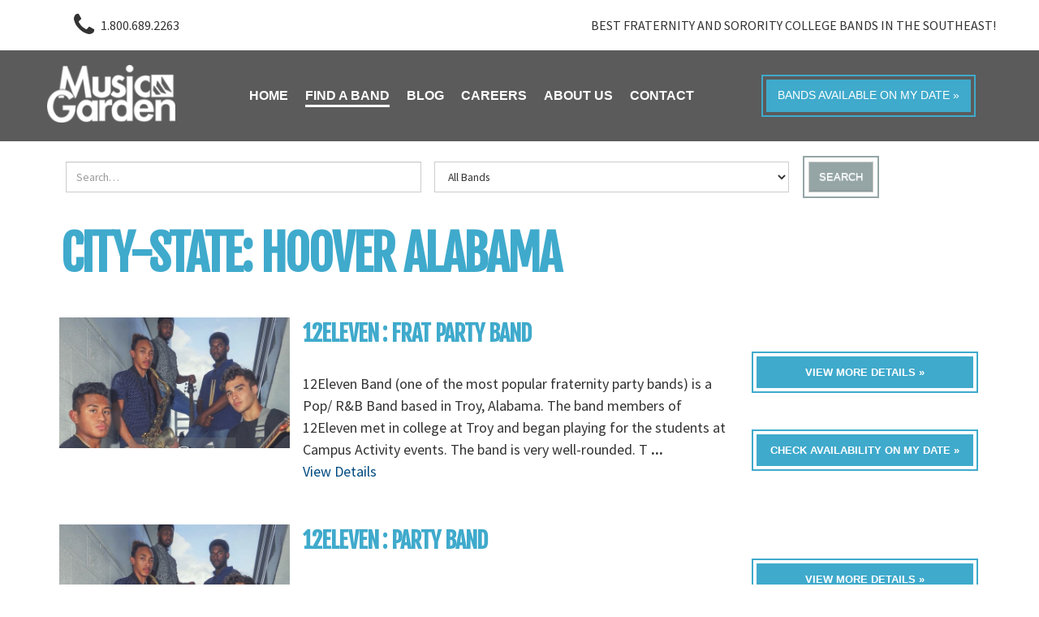

--- FILE ---
content_type: text/html; charset=utf-8
request_url: https://musicgardenbands.com/find-a-band/college-band/search-by/city-state.html?value=Hoover%20Alabama
body_size: 15894
content:
<!DOCTYPE html>
<!--
/  
/    _   _   _   _   _     _   _   _   _   _   _     _   _   _   _   _  
/   / \ / \ / \ / \ / \   / \ / \ / \ / \ / \ / \   / \ / \ / \ / \ / \ 
/  ( M | U | S | I | C ) ( G | A | R | D | E | N ) ( B | A | N | D | S )
/   \_/ \_/ \_/ \_/ \_/   \_/ \_/ \_/ \_/ \_/ \_/   \_/ \_/ \_/ \_/ \_/                                                          
/  
/ 
/ 
/ indigoCMS 
/  
/   _____ _   _ _____ _____ _____  ____   _____ __  __  _____ 
/  |_   _| \ | |  __ \_   _/ ____|/ __ \ / ____|  \/  |/ ____|
/    | | |  \| | |  | || || |  __| |  | | |    | \  / | (___  
/    | | | . ` | |  | || || | |_ | |  | | |    | |\/| |\___ \ 
/   _| |_| |\  | |__| || || |__| | |__| | |____| |  | |____) |
/  |_____|_| \_|_____/_____\_____|\____/ \_____|_|  |_|_____/ 
/  
/ 
/ BWS Technologies - bwsit.com
/
/
/  ######  #     #  #####     ####### #######  #####  #     # #     # ####### #       #######  #####  ### #######  #####  
/  #     # #  #  # #     #       #    #       #     # #     # ##    # #     # #       #     # #     #  #  #       #     # 
/  #     # #  #  # #             #    #       #       #     # # #   # #     # #       #     # #        #  #       #       
/  ######  #  #  #  #####        #    #####   #       ####### #  #  # #     # #       #     # #  ####  #  #####    #####  
/  #     # #  #  #       #       #    #       #       #     # #   # # #     # #       #     # #     #  #  #             # 
/  #     # #  #  # #     #       #    #       #     # #     # #    ## #     # #       #     # #     #  #  #       #     # 
/  ######   ## ##   #####        #    #######  #####  #     # #     # ####### ####### #######  #####  ### #######  #####  
/
/
/-->
<html lang="en-US" dir="ltr">
        <head>
  <link rel="next" href="/find-a-band/college-band/search-by/city-state.html?value=Hoover%20Alabama&amp;start=20" />
    
            <meta name="viewport" content="width=device-width, initial-scale=1.0">
        <meta http-equiv="X-UA-Compatible" content="IE=edge" />
        

        
            
         <meta charset="utf-8" />
	<base href="https://musicgardenbands.com/find-a-band/college-band/search-by/city-state.html" />
	<meta name="robots" content="max-snippet:-1, max-image-preview:large, max-video-preview:-1" />
	
	<title>City-State: Hoover Alabama - 1-800-689-2263</title>
	<link href="/favicon.ico" rel="shortcut icon" type="image/vnd.microsoft.icon" />
	<link href="/components/com_mtree/templates/mgarden2018/template.css" rel="stylesheet" />
	<link href="/media/jui/css/bootstrap.min.css?01980da9f56a43883571998c411886c9" rel="stylesheet" />
	<link href="/media/jui/css/bootstrap-responsive.min.css?01980da9f56a43883571998c411886c9" rel="stylesheet" />
	<link href="/media/jui/css/bootstrap-extended.css?01980da9f56a43883571998c411886c9" rel="stylesheet" />
	<link href="//maxcdn.bootstrapcdn.com/font-awesome/4.3.0/css/font-awesome.min.css" rel="stylesheet" />
	<link href="/media/com_mtree/js/jquery.typeahead.css" rel="stylesheet" />
	<link href="/?01980da9f56a43883571998c411886c9" rel="stylesheet" />
	<link href="/media/gantry5/engines/nucleus/css-compiled/nucleus.css" rel="stylesheet" />
	<link href="/templates/rt_requiem/custom/css-compiled/requiem_11.css?69250541" rel="stylesheet" />
	<link href="/media/gantry5/assets/css/bootstrap-gantry.css" rel="stylesheet" />
	<link href="/media/gantry5/engines/nucleus/css-compiled/joomla.css" rel="stylesheet" />
	<link href="/media/jui/css/icomoon.css" rel="stylesheet" />
	<link href="/media/gantry5/assets/css/font-awesome.min.css" rel="stylesheet" />
	<link href="/templates/rt_requiem/custom/css-compiled/requiem-joomla_11.css" rel="stylesheet" />
	<link href="/templates/rt_requiem/custom/css-compiled/custom_11.css" rel="stylesheet" />
	<link href="/media/com_widgetkit/css/site.css" rel="stylesheet" id="widgetkit-site-css" />
	<style>

 .cloaked_email span:before { content: attr(data-ep-a917c); } .cloaked_email span:after { content: attr(data-ep-b4302); } 

	</style>
	<script type="application/json" class="joomla-script-options new">{"csrf.token":"ac362292120519698329f613ec36c1e7","system.paths":{"root":"","base":""},"system.keepalive":{"interval":840000,"uri":"\/index.php?option=com_ajax&amp;format=json"}}</script>
	<script src="/media/jui/js/jquery.min.js"></script>
	<script src="/media/jui/js/jquery-noconflict.js"></script>
	<script src="/media/jui/js/jquery-migrate.min.js"></script>
	<script src="/media/jui/js/bootstrap.min.js"></script>
	<script src="/media/com_mtree/js/jquery.typeahead.min.js"></script>
	<script src="/media/system/js/core.js"></script>
	<script src="/?01980da9f56a43883571998c411886c9"></script>
	<!--[if lt IE 9]><script src="/media/system/js/polyfill.event.js"></script><![endif]-->
	<script src="/media/system/js/keepalive.js"></script>
	<script src="/media/com_widgetkit/js/maps.js" defer></script>
	<script src="/media/com_widgetkit/lib/uikit/dist/js/uikit.min.js"></script>
	<script src="/media/com_widgetkit/lib/uikit/dist/js/uikit-icons.min.js"></script>
	<script>
jQuery(function($){ initTooltips(); $("body").on("subform-row-add", initTooltips); function initTooltips (event, container) { container = container || document;$(container).find(".hasTooltip").tooltip({"html": true,"container": "body"});} });
 var emailProtector=emailProtector||{};emailProtector.addCloakedMailto=function(g,l){var h=document.querySelectorAll("."+g);for(i=0;i<h.length;i++){var b=h[i],k=b.getElementsByTagName("span"),e="",c="";b.className=b.className.replace(" "+g,"");for(var f=0;f<k.length;f++)for(var d=k[f].attributes,a=0;a<d.length;a++)0===d[a].nodeName.toLowerCase().indexOf("data-ep-a917c")&&(e+=d[a].value),0===d[a].nodeName.toLowerCase().indexOf("data-ep-b4302")&&(c=d[a].value+c);if(!c)break;b.innerHTML=e+c;if(!l)break;b.parentNode.href="mailto:"+e+c}}; 
jQuery(function ($) {
	$('[data-toggle="tooltip"]').tooltip({"html": true,"container": "body"});
});
RSFormPro.YUICalendar.settings.MONTHS_SHORT 	 = ["Jan","Feb","Mar","Apr","May","Jun","Jul","Aug","Sep","Oct","Nov","Dec"];
RSFormPro.YUICalendar.settings.MONTHS_LONG 	 = ["January","February","March","April","May","June","July","August","September","October","November","December"];
RSFormPro.YUICalendar.settings.WEEKDAYS_1CHAR  = ["S","M","T","W","T","F","S"];
RSFormPro.YUICalendar.settings.WEEKDAYS_SHORT  = ["Su","Mo","Tu","We","Th","Fr","Sa"];
RSFormPro.YUICalendar.settings.WEEKDAYS_MEDIUM = ["Sun","Mon","Tue","Wed","Thu","Fri","Sat"];
RSFormPro.YUICalendar.settings.WEEKDAYS_LONG 	 = ["Sunday","Monday","Tuesday","Wednesday","Thursday","Friday","Saturday"];
RSFormPro.YUICalendar.settings.START_WEEKDAY 	 = 0;
RSFormPro.YUICalendar.settings.navConfig = { strings : { month: "Choose Month", year: "Enter Year", submit: "Ok", cancel: "Cancel", invalidYear: "Please enter a valid year" }, monthFormat: rsf_CALENDAR.widget.Calendar.LONG, initialFocus: "year" };
rsf_CALENDAR.util.Event.addListener(window, 'load', RSFormPro.YUICalendar.renderCalendars);
RSFormPro.YUICalendar.setCalendar(3, '3_0', {"layout":"POPUP", "format":"mm\/dd\/yyyy", "value":"", extra: {}});
RSFormPro.callbacks.addCallback(3, 'changePage', [RSFormPro.YUICalendar.hideAllPopupCalendars, 3, ["3_0"]]); RSFormPro.YUICalendar.hideOnClick(3, ["3_0"]);RSFormProUtils.addEvent(window, 'load', function(){
	RSFormPro.setHTML5Validation('3', false, {"parent":"","field":"is-invalid"}, 0);  
});GOOGLE_MAPS_API_KEY = "AIzaSyCnhGZTlgf0tYpuzgWzZqWtQuGRfafpmTE";
	</script>
	<script>
function getTitle() { document.getElementById("Page Title").value = document.title; }
function getURL() { document.getElementById("Page URL").value = window.location.href;}
window.onload = getTitle;
window.onload = getURL;
setInterval(getTitle, 1000);
setInterval(getURL, 1000);
</script>
	<!-- Start: Google Structured Data -->
             <script type="application/ld+json" data-type="gsd"> { "@context": "https://schema.org", "@type": "BreadcrumbList", "itemListElement": [ { "@type": "ListItem", "position": 1, "name": "Home", "item": "http://musicgardenbands.com/" }, { "@type": "ListItem", "position": 2, "name": "Find a Band", "item": "http://musicgardenbands.com/find-a-band.html" }, { "@type": "ListItem", "position": 3, "name": "College Band", "item": "http://musicgardenbands.com/find-a-band/college-band.html" }, { "@type": "ListItem", "position": 4, "name": "Browse By", "item": "http://musicgardenbands.com/find-a-band/college-band/search-by/" }, { "@type": "ListItem", "position": 5, "name": "City-State", "item": "http://musicgardenbands.com/find-a-band/college-band/search-by/city-state.html" }, { "@type": "ListItem", "position": 6, "name": "Hoover Alabama", "item": "https://musicgardenbands.com/find-a-band/college-band/search-by/city-state.html" } ] } </script>
            <!-- End: Google Structured Data -->

    
                
  
<!-- Head Analytics - IndigoInsite -->

<!-- IndigoInsite Click Fraud Blocker -->
<script type="text/javascript">
  (function () {
    var s = document.createElement("script"), 
      h = document.head;
    s.async = 1;
    s.src = "https://monitor.fraudblocker.com/fbt.js?sid=aLsCz1KxhOV9E5CkCZonH";
    h.appendChild(s);
  })();
</script>
<noscript>
  <a href="https://fraudblocker.com" rel="nofollow">
    <img src="https://monitor.fraudblocker.com/fbt.gif?sid=aLsCz1KxhOV9E5CkCZonH" alt="Fraud Blocker" />
  </a>
</noscript>
<!-- // IndigoInsite Click Fraud Blocker --> 
  
<!-- IndigoINSITE AA -->
<script type="text/javascript" src="data:text/javascript;base64,
[base64]"></script>
<!-- /IndigoINSITE AA -->  


<!-- IndigoINSITE PPC OPtimizer -->
<script async src='https://ob.segreencolumn.com/i/ee4890235a1e1d3b38cafb21eeb025ad.js' data-ch='www.musicgardenbands.com' class='ct_clicktrue_46579' data-jsonp='onCheqResponse'></script> 
<!-- // IndigoINSITE PPC OPtimizer -->
  
<!-- Google tag (gtag.js) -->
<script async src="https://www.googletagmanager.com/gtag/js?id=G-F289W3WPDV"></script>
<script>
  window.dataLayer = window.dataLayer || [];
  function gtag(){dataLayer.push(arguments);}
  gtag('js', new Date());

  gtag('config', 'G-F289W3WPDV');
  gtag('config', 'AW-1050405414');
</script>
<!-- //Google tag (gtag.js) -->

<!-- Clarity tracking code for https://musicgardenbands.com/ -->
<script>
    (function(c,l,a,r,i,t,y){
        c[a]=c[a]||function(){(c[a].q=c[a].q||[]).push(arguments)};
        t=l.createElement(r);t.async=1;t.src="https://www.clarity.ms/tag/"+i+"?ref=bwt";
        y=l.getElementsByTagName(r)[0];y.parentNode.insertBefore(t,y);
    })(window, document, "clarity", "script", "rmmmpsgic4");
</script>
<!-- / Clarity tracking code for https://musicgardenbands.com/ -->

<!-- // Head Analytics - IndigoInsite -->







</head>

    <body class="gantry site com_mtree view- no-layout task-searchby dir-ltr itemid-229 outline-11 g-offcanvas-left g-default g-style-preset2">
        
                    

        <div id="g-offcanvas"  data-g-offcanvas-swipe="1" data-g-offcanvas-css3="1">
                        <div class="g-grid">                        

        <div class="g-block size-100">
             <div id="mobile-menu-4640-particle" class="g-content g-particle">            <div id="g-mobilemenu-container" data-g-menu-breakpoint="48rem"></div>
            </div>
        </div>
            </div>
    </div>
        <div id="g-page-surround">
            <div class="g-offcanvas-hide g-offcanvas-toggle" role="navigation" data-offcanvas-toggle aria-controls="g-offcanvas" aria-expanded="false"><i class="fa fa-fw fa-bars"></i></div>                        

                                            
                <section id="g-top">
                <div class="g-container">                                <div class="g-grid">                        

        <div class="g-block size-100 nomarginall nopaddingall">
             <div class="g-system-messages">
                                            
            
    </div>
        </div>
            </div>
                            <div class="g-grid">                        

        <div class="g-block size-15 hidden-phone hidden-tablet">
             <div class="g-content">
                                    <div class="platform-content"><div class="moduletable ">
						

<div class="custom"  >
	<div class="top-phone"><i class="fa fa-phone fa-2x" aria-hidden="true"></i> <a class="top-phone__number" href="tel:1-800-689-2263">1.800.689.2263</a></div></div>
		</div></div>
            
        </div>
        </div>
                    

        <div class="g-block size-85 hidden-phone hidden-tablet">
             <div class="g-content">
                                    <div class="platform-content"><div class="moduletable browse-style">
						

<div class="custombrowse-style"  >
	<p style="text-align: right; margin: 0; line-height: 2rem;"><span style="font-weight: 900;"></span> <a href="/find-a-band/college/">Best Fraternity and Sorority College Bands in the Southeast!</a></p></div>
		</div></div>
            
        </div>
        </div>
            </div>
                            <div class="g-grid">                        

        <div class="g-block size-100 hidden-desktop hidden-tablet" style="text-align&#x3A;center&#x3B;&#x20;width&#x3A;100&#x25;&#x3B;">
             <div id="logo-1984-particle" class="g-content g-particle">            <a href="/" title="" rel="home" class="g-fixedside-logo">
        <img src="/templates/rt_requiem/custom/images/musicgarden-logo-white.png" alt="" />
        
</a>
            </div>
        </div>
            </div>
            </div>
        
    </section>
                                
                <section id="g-navigation" class="hidden-phone">
                <div class="g-container">                                <div class="g-grid">                        

        <div class="g-block size-15 visible-large">
             <div id="logo-4008-particle" class="g-content g-particle">            <a href="/" title="" rel="home" class="g-fixedside-logo">
        <img src="/templates/rt_requiem/custom/images/musicgarden-logo-white.png" alt="" />
        
</a>
            </div>
        </div>
                    

        <div class="g-block size-60 mainnav-center visible-large">
             <div id="menu-2897-particle" class="g-content g-particle">            <nav class="g-main-nav" data-g-hover-expand="true">
        <ul class="g-toplevel">
                                                                                                                
        
                
        
                
        
        <li class="g-menu-item g-menu-item-type-component g-menu-item-223 g-standard  ">
                            <a class="g-menu-item-container" href="/">
                                                                <span class="g-menu-item-content">
                                    <span class="g-menu-item-title">Home</span>
            
                    </span>
                                                </a>
                                </li>
    
                                                                                                
        
                
        
                
        
        <li class="g-menu-item g-menu-item-type-component g-menu-item-182 g-parent active g-standard g-menu-item-link-parent ">
                            <a class="g-menu-item-container" href="/find-a-band.html">
                                                                <span class="g-menu-item-content">
                                    <span class="g-menu-item-title">Find a Band</span>
            
                    </span>
                    <span class="g-menu-parent-indicator" data-g-menuparent=""></span>                            </a>
                                                                            <ul class="g-dropdown g-inactive g-fade g-dropdown-right">
            <li class="g-dropdown-column">
                        <div class="g-grid">
                        <div class="g-block size-100">
            <ul class="g-sublevel">
                <li class="g-level-1 g-go-back">
                    <a class="g-menu-item-container" href="#" data-g-menuparent=""><span>Back</span></a>
                </li>
                                                                                                                    
        
                
        
                
        
        <li class="g-menu-item g-menu-item-type-url g-menu-item-688  ">
                            <a class="g-menu-item-container" href="/find-a-band.html">
                                                                <span class="g-menu-item-content">
                                    <span class="g-menu-item-title">Browse</span>
            
                    </span>
                                                </a>
                                </li>
    
                                                                                                
        
                
        
                
        
        <li class="g-menu-item g-menu-item-type-url g-menu-item-689  ">
                            <a class="g-menu-item-container" href="/find-a-band/search/advanced-search.html">
                                                                <span class="g-menu-item-content">
                                    <span class="g-menu-item-title">Search</span>
            
                    </span>
                                                </a>
                                </li>
    
                                                                                                
        
                
        
                
        
        <li class="g-menu-item g-menu-item-type-url g-menu-item-690  ">
                            <a class="g-menu-item-container" href="https://musicgardenbands.com/wedding-music-bands.html">
                                                                <span class="g-menu-item-content">
                                    <span class="g-menu-item-title">Wedding Music Bands</span>
            
                    </span>
                                                </a>
                                </li>
    
                                                                                                
        
                
        
                
        
        <li class="g-menu-item g-menu-item-type-component g-menu-item-228  ">
                            <a class="g-menu-item-container" href="/find-a-band/corporate-event-band.html">
                                                                <span class="g-menu-item-content">
                                    <span class="g-menu-item-title">Corporate Event Band</span>
            
                    </span>
                                                </a>
                                </li>
    
                                                                                                
        
                
        
                
        
        <li class="g-menu-item g-menu-item-type-component g-menu-item-229 active  ">
                            <a class="g-menu-item-container" href="/find-a-band/college-band.html">
                                                                <span class="g-menu-item-content">
                                    <span class="g-menu-item-title">College Band</span>
            
                    </span>
                                                </a>
                                </li>
    
                                                                                                
        
                
        
                
        
        <li class="g-menu-item g-menu-item-type-component g-menu-item-230  ">
                            <a class="g-menu-item-container" href="/find-a-band/high-school-band.html">
                                                                <span class="g-menu-item-content">
                                    <span class="g-menu-item-title">High School Band</span>
            
                    </span>
                                                </a>
                                </li>
    
                                                                                                
        
                
        
                
        
        <li class="g-menu-item g-menu-item-type-component g-menu-item-231  ">
                            <a class="g-menu-item-container" href="/find-a-band/private-party-band.html">
                                                                <span class="g-menu-item-content">
                                    <span class="g-menu-item-title">Private Party Band</span>
            
                    </span>
                                                </a>
                                </li>
    
    
            </ul>
        </div>
            </div>

            </li>
        </ul>
            </li>
    
                                                                                                
        
                
        
                
        
        <li class="g-menu-item g-menu-item-type-url g-menu-item-691 g-standard  ">
                            <a class="g-menu-item-container" href="/blog/">
                                                                <span class="g-menu-item-content">
                                    <span class="g-menu-item-title">Blog</span>
            
                    </span>
                                                </a>
                                </li>
    
                                                                                                
        
                
        
                
        
        <li class="g-menu-item g-menu-item-type-component g-menu-item-271 g-standard  ">
                            <a class="g-menu-item-container" href="/careers.html">
                                                                <span class="g-menu-item-content">
                                    <span class="g-menu-item-title">Careers</span>
            
                    </span>
                                                </a>
                                </li>
    
                                                                                                
        
                
        
                
        
        <li class="g-menu-item g-menu-item-type-component g-menu-item-178 g-parent g-standard g-menu-item-link-parent ">
                            <a class="g-menu-item-container" href="/agency-overview.html">
                                                                <span class="g-menu-item-content">
                                    <span class="g-menu-item-title">About Us</span>
            
                    </span>
                    <span class="g-menu-parent-indicator" data-g-menuparent=""></span>                            </a>
                                                                            <ul class="g-dropdown g-inactive g-fade g-dropdown-right">
            <li class="g-dropdown-column">
                        <div class="g-grid">
                        <div class="g-block size-100">
            <ul class="g-sublevel">
                <li class="g-level-1 g-go-back">
                    <a class="g-menu-item-container" href="#" data-g-menuparent=""><span>Back</span></a>
                </li>
                                                                                                                    
        
                
        
                
        
        <li class="g-menu-item g-menu-item-type-component g-menu-item-201  ">
                            <a class="g-menu-item-container" href="/faq-s.html">
                                                                <span class="g-menu-item-content">
                                    <span class="g-menu-item-title">FAQ&#039;s</span>
            
                    </span>
                                                </a>
                                </li>
    
                                                                                                
        
                
        
                
        
        <li class="g-menu-item g-menu-item-type-component g-menu-item-202  ">
                            <a class="g-menu-item-container" href="/meet-our-agents.html">
                                                                <span class="g-menu-item-content">
                                    <span class="g-menu-item-title">Meet Our Agents</span>
            
                    </span>
                                                </a>
                                </li>
    
    
            </ul>
        </div>
            </div>

            </li>
        </ul>
            </li>
    
                                                                                                
        
                
        
                
        
        <li class="g-menu-item g-menu-item-type-component g-menu-item-179 g-parent g-standard g-menu-item-link-parent ">
                            <a class="g-menu-item-container" href="/contact-us.html">
                                                                <span class="g-menu-item-content">
                                    <span class="g-menu-item-title">Contact</span>
            
                    </span>
                    <span class="g-menu-parent-indicator" data-g-menuparent=""></span>                            </a>
                                                                            <ul class="g-dropdown g-inactive g-fade g-dropdown-right">
            <li class="g-dropdown-column">
                        <div class="g-grid">
                        <div class="g-block size-100">
            <ul class="g-sublevel">
                <li class="g-level-1 g-go-back">
                    <a class="g-menu-item-container" href="#" data-g-menuparent=""><span>Back</span></a>
                </li>
                                                                                                                    
        
                
        
                
        
        <li class="g-menu-item g-menu-item-type-component g-menu-item-830  ">
                            <a class="g-menu-item-container" href="/tell-us-about-your-event.html">
                                                                <span class="g-menu-item-content">
                                    <span class="g-menu-item-title">Submit Your Event</span>
            
                    </span>
                                                </a>
                                </li>
    
                                                                                                
        
                
        
                
        
        <li class="g-menu-item g-menu-item-type-component g-menu-item-513  ">
                            <a class="g-menu-item-container" href="/contact-us.html">
                                                                <span class="g-menu-item-content">
                                    <span class="g-menu-item-title">Contact Us</span>
            
                    </span>
                                                </a>
                                </li>
    
                                                                                                
        
                
        
                
        
        <li class="g-menu-item g-menu-item-type-component g-menu-item-265  ">
                            <a class="g-menu-item-container" href="/we-need-bands.html">
                                                                <span class="g-menu-item-content">
                                    <span class="g-menu-item-title">Need an Agent?</span>
            
                    </span>
                                                </a>
                                </li>
    
    
            </ul>
        </div>
            </div>

            </li>
        </ul>
            </li>
    
    
        </ul>
    </nav>
            </div>
        </div>
                    

        <div class="g-block size-25 nomarginall nopaddingall nav-button visible-large bws-flex-box">
             <div class="g-content">
                                    <div class="platform-content"><div class="moduletable ">
						

<div class="custom"  >
	<p><a class="check-my-date button button-2 button-block center" href="/send-me-a-list.html">Bands available on my date »</a></p></div>
		</div></div>
            
        </div>
        </div>
            </div>
                            <div class="g-grid">                        

        <div class="g-block size-10 hidden-large bws-flex-box">
             <div id="logo-1801-particle" class="g-content g-particle">            <a href="/" title="" rel="home" class="g-fixedside-logo">
        <img src="/templates/rt_requiem/custom/images/musicgarden-logo-white.png" alt="" />
        
</a>
            </div>
        </div>
                    

        <div class="g-block size-65 mainnav-center hidden-large">
             <div id="menu-3764-particle" class="g-content g-particle">            <nav class="g-main-nav" data-g-hover-expand="true">
        <ul class="g-toplevel">
                                                                                                                
        
                
        
                
        
        <li class="g-menu-item g-menu-item-type-component g-menu-item-223 g-standard  ">
                            <a class="g-menu-item-container" href="/">
                                                                <span class="g-menu-item-content">
                                    <span class="g-menu-item-title">Home</span>
            
                    </span>
                                                </a>
                                </li>
    
                                                                                                
        
                
        
                
        
        <li class="g-menu-item g-menu-item-type-component g-menu-item-182 g-parent active g-standard g-menu-item-link-parent ">
                            <a class="g-menu-item-container" href="/find-a-band.html">
                                                                <span class="g-menu-item-content">
                                    <span class="g-menu-item-title">Find a Band</span>
            
                    </span>
                    <span class="g-menu-parent-indicator" data-g-menuparent=""></span>                            </a>
                                                                            <ul class="g-dropdown g-inactive g-fade g-dropdown-right">
            <li class="g-dropdown-column">
                        <div class="g-grid">
                        <div class="g-block size-100">
            <ul class="g-sublevel">
                <li class="g-level-1 g-go-back">
                    <a class="g-menu-item-container" href="#" data-g-menuparent=""><span>Back</span></a>
                </li>
                                                                                                                    
        
                
        
                
        
        <li class="g-menu-item g-menu-item-type-url g-menu-item-688  ">
                            <a class="g-menu-item-container" href="/find-a-band.html">
                                                                <span class="g-menu-item-content">
                                    <span class="g-menu-item-title">Browse</span>
            
                    </span>
                                                </a>
                                </li>
    
                                                                                                
        
                
        
                
        
        <li class="g-menu-item g-menu-item-type-url g-menu-item-689  ">
                            <a class="g-menu-item-container" href="/find-a-band/search/advanced-search.html">
                                                                <span class="g-menu-item-content">
                                    <span class="g-menu-item-title">Search</span>
            
                    </span>
                                                </a>
                                </li>
    
                                                                                                
        
                
        
                
        
        <li class="g-menu-item g-menu-item-type-url g-menu-item-690  ">
                            <a class="g-menu-item-container" href="https://musicgardenbands.com/wedding-music-bands.html">
                                                                <span class="g-menu-item-content">
                                    <span class="g-menu-item-title">Wedding Music Bands</span>
            
                    </span>
                                                </a>
                                </li>
    
                                                                                                
        
                
        
                
        
        <li class="g-menu-item g-menu-item-type-component g-menu-item-228  ">
                            <a class="g-menu-item-container" href="/find-a-band/corporate-event-band.html">
                                                                <span class="g-menu-item-content">
                                    <span class="g-menu-item-title">Corporate Event Band</span>
            
                    </span>
                                                </a>
                                </li>
    
                                                                                                
        
                
        
                
        
        <li class="g-menu-item g-menu-item-type-component g-menu-item-229 active  ">
                            <a class="g-menu-item-container" href="/find-a-band/college-band.html">
                                                                <span class="g-menu-item-content">
                                    <span class="g-menu-item-title">College Band</span>
            
                    </span>
                                                </a>
                                </li>
    
                                                                                                
        
                
        
                
        
        <li class="g-menu-item g-menu-item-type-component g-menu-item-230  ">
                            <a class="g-menu-item-container" href="/find-a-band/high-school-band.html">
                                                                <span class="g-menu-item-content">
                                    <span class="g-menu-item-title">High School Band</span>
            
                    </span>
                                                </a>
                                </li>
    
                                                                                                
        
                
        
                
        
        <li class="g-menu-item g-menu-item-type-component g-menu-item-231  ">
                            <a class="g-menu-item-container" href="/find-a-band/private-party-band.html">
                                                                <span class="g-menu-item-content">
                                    <span class="g-menu-item-title">Private Party Band</span>
            
                    </span>
                                                </a>
                                </li>
    
    
            </ul>
        </div>
            </div>

            </li>
        </ul>
            </li>
    
                                                                                                
        
                
        
                
        
        <li class="g-menu-item g-menu-item-type-url g-menu-item-691 g-standard  ">
                            <a class="g-menu-item-container" href="/blog/">
                                                                <span class="g-menu-item-content">
                                    <span class="g-menu-item-title">Blog</span>
            
                    </span>
                                                </a>
                                </li>
    
                                                                                                
        
                
        
                
        
        <li class="g-menu-item g-menu-item-type-component g-menu-item-271 g-standard  ">
                            <a class="g-menu-item-container" href="/careers.html">
                                                                <span class="g-menu-item-content">
                                    <span class="g-menu-item-title">Careers</span>
            
                    </span>
                                                </a>
                                </li>
    
                                                                                                
        
                
        
                
        
        <li class="g-menu-item g-menu-item-type-component g-menu-item-178 g-parent g-standard g-menu-item-link-parent ">
                            <a class="g-menu-item-container" href="/agency-overview.html">
                                                                <span class="g-menu-item-content">
                                    <span class="g-menu-item-title">About Us</span>
            
                    </span>
                    <span class="g-menu-parent-indicator" data-g-menuparent=""></span>                            </a>
                                                                            <ul class="g-dropdown g-inactive g-fade g-dropdown-right">
            <li class="g-dropdown-column">
                        <div class="g-grid">
                        <div class="g-block size-100">
            <ul class="g-sublevel">
                <li class="g-level-1 g-go-back">
                    <a class="g-menu-item-container" href="#" data-g-menuparent=""><span>Back</span></a>
                </li>
                                                                                                                    
        
                
        
                
        
        <li class="g-menu-item g-menu-item-type-component g-menu-item-201  ">
                            <a class="g-menu-item-container" href="/faq-s.html">
                                                                <span class="g-menu-item-content">
                                    <span class="g-menu-item-title">FAQ&#039;s</span>
            
                    </span>
                                                </a>
                                </li>
    
                                                                                                
        
                
        
                
        
        <li class="g-menu-item g-menu-item-type-component g-menu-item-202  ">
                            <a class="g-menu-item-container" href="/meet-our-agents.html">
                                                                <span class="g-menu-item-content">
                                    <span class="g-menu-item-title">Meet Our Agents</span>
            
                    </span>
                                                </a>
                                </li>
    
    
            </ul>
        </div>
            </div>

            </li>
        </ul>
            </li>
    
                                                                                                
        
                
        
                
        
        <li class="g-menu-item g-menu-item-type-component g-menu-item-179 g-parent g-standard g-menu-item-link-parent ">
                            <a class="g-menu-item-container" href="/contact-us.html">
                                                                <span class="g-menu-item-content">
                                    <span class="g-menu-item-title">Contact</span>
            
                    </span>
                    <span class="g-menu-parent-indicator" data-g-menuparent=""></span>                            </a>
                                                                            <ul class="g-dropdown g-inactive g-fade g-dropdown-right">
            <li class="g-dropdown-column">
                        <div class="g-grid">
                        <div class="g-block size-100">
            <ul class="g-sublevel">
                <li class="g-level-1 g-go-back">
                    <a class="g-menu-item-container" href="#" data-g-menuparent=""><span>Back</span></a>
                </li>
                                                                                                                    
        
                
        
                
        
        <li class="g-menu-item g-menu-item-type-component g-menu-item-830  ">
                            <a class="g-menu-item-container" href="/tell-us-about-your-event.html">
                                                                <span class="g-menu-item-content">
                                    <span class="g-menu-item-title">Submit Your Event</span>
            
                    </span>
                                                </a>
                                </li>
    
                                                                                                
        
                
        
                
        
        <li class="g-menu-item g-menu-item-type-component g-menu-item-513  ">
                            <a class="g-menu-item-container" href="/contact-us.html">
                                                                <span class="g-menu-item-content">
                                    <span class="g-menu-item-title">Contact Us</span>
            
                    </span>
                                                </a>
                                </li>
    
                                                                                                
        
                
        
                
        
        <li class="g-menu-item g-menu-item-type-component g-menu-item-265  ">
                            <a class="g-menu-item-container" href="/we-need-bands.html">
                                                                <span class="g-menu-item-content">
                                    <span class="g-menu-item-title">Need an Agent?</span>
            
                    </span>
                                                </a>
                                </li>
    
    
            </ul>
        </div>
            </div>

            </li>
        </ul>
            </li>
    
    
        </ul>
    </nav>
            </div>
        </div>
                    

        <div class="g-block size-25 nomarginall nopaddingall nav-button bws-flex-box hidden-large">
             <div class="g-content">
                                    <div class="platform-content"><div class="moduletable ">
						

<div class="custom"  >
	<p><a class="check-my-date button button-2 button-block center" href="/send-me-a-list.html">Bands available on my date »</a></p></div>
		</div></div>
            
        </div>
        </div>
            </div>
            </div>
        
    </section>
                                
                <section id="g-showcase" class="box-darkgrey g-outer-box hidden-phone">
                <div class="g-container">                                <div class="g-grid">                        

        <div class="g-block size-100">
             <div class="g-content">
                                    <div class="platform-content"><div class="moduletable  top-search">
						<script type="text/javascript">
	jQuery(function() {

		jQuery('#mod_mt_search_searchword779').typeahead({
			source: {
								"Categories": {
					url: [
						{
							type: "POST",
							url: "https://musicgardenbands.com/?option=com_mtree&task=search.completion&format=json&cat_id=0&type=category",
							data: {searchword: "{{query}}" }
						}],
					template: '<span class="row">' +
						'<span class="catname">{{cat_name}}</span>' +
						"</span>",
					display: "cat_name"
				},
								"Listings": {
					url: [
						{
							type: "POST",
							url: "https://musicgardenbands.com/?option=com_mtree&task=search.completion&format=json&cat_id=0&type=listing",
							data: {searchword: "{{query}}" }
						}]
				}
			},
			template: '<span class="row">' +
								'<span class="typeahead-result-thumbnail">' +
				'<img src="/{{image_url}}">' +
				"</span>" +
								'<span class="name">{{link_name}}</span>' +
				"</span>",
			callback: {
				onClickAfter: function (node, a, item, event) {
					window.location.href = item.href;
				}
			},
			display: ["link_name"],
			dynamic: true,
			maxItem: 8,
			maxItemPerGroup: 8,
			minLength: 1,
			group: true
		});
	});
</script>
<form action="/find-a-band/college-band.html" method="post" class="form-inline typeahead-container search top-search" id="mod_mt_search779">
    <div class="g-grid">
        <div class="g-block size-40">
            <span class="typeahead-query">
                <input type="search"
                       id="mod_mt_search_searchword779"
                       name="searchword"
                       maxlength="40"
                       value=""
                       placeholder="Search…"
                       autocomplete="off"
                />
            </span>
        </div>
	            <div class="g-block size-40">
		    <select id="cat_id" name="cat_id">
	<option value="159" selected="selected">All Bands</option>
	<option value="153">College Bands</option>
	<option value="152">Corporate Event Bands</option>
	<option value="156">DJ</option>
	<!--<option value="159">General</option>-->
	<option value="154">High School Event Bands</option>
	<option value="157">Nationals</option>
	<option value="155">Private Party Bands</option>
	<option value="158">Specialty Acts</option>
	<option value="151">Wedding Reception Bands</option>
</select>
        </div>
		            <div class="g-block size-20">
	                        <button type="submit" class="btn button button-grey">Search</button>
	                </div>
    </div>
	
	<input type="hidden" name="option" value="com_mtree" />
	<input type="hidden" name="Itemid" value="" />
	<input type="hidden" name="task" value="search" />
		</form>		</div></div>
            
        </div>
        </div>
            </div>
            </div>
        
    </section>
                
                                
                
    
                <section id="g-container-8135" class="g-wrapper">
                <div class="g-container">                    <div class="g-grid">                        

        <div class="g-block size-100">
             <section id="g-mainbar">
                                        <div class="g-grid">                        

        <div class="g-block size-100">
             <div class="g-content">
                                                            <div class="platform-content row-fluid"><div class="span12"><div class="mt-page-browse-by-results" id="mt-page-browse-by-city-state-hoover-alabama" class="mt-template-mgarden2018 cf-id-43 cat-id-0 tlcat-id-0">
	<h1 class="contentheading">
		<span class=customfieldcaption>City-State: </span><span class=customfieldvalue>Hoover Alabama</span>	</h1>

	<script type="text/javascript" src="/media/com_mtree/js/flexslider/jquery.flexslider-min.js"></script>
<script>
	jQuery(window).load(function() {
		jQuery('.flexslider').flexslider({
			animation: "fade",
			prevText: "",
			nextText: "",
			animationSpeed: "200",
			slideshow: false

		});
	});
</script>
<div class="mt-listings mt-ls-style-1">
			<!--<div class="mt-listings-pages pages-links">
		<span class="mt-x-listings">
Results 1 - 20 of 440</span>
								</div>-->
		
		<div class="mt-listings-spacing-top"></div>

		<div class="mt-listings-list">
		<div class="g-grid">
<div class="g-block size-25 listing-summary-picture">
    <a href="/college-band/12eleven.html"><img border="0" src="https://musicgardenbands.com/media/com_mtree/images/listings/m/11298.jpg" width="600" height="341" class="image-left" alt="12Eleven : frat party band" /></a> </div>
<div class="g-block size-50 listing-summary-description">
    <h2>
        <a href="/college-band/12eleven.html" ><span itemprop="name">12Eleven : frat party band</span></a>     </h2>
                <p>
                12Eleven Band (one of the most popular fraternity party bands) is a Pop/ R&amp;B Band based in Troy, Alabama.  The band members of 12Eleven met in college at Troy and began playing for the students at Campus Activity events.  The band is very well-rounded.  T <strong>...</strong><br /> <a href="/college-band/12eleven.html" class="readon">View Details</a>            </p>
            </div>
<div class="g-block size-25 listing-summary-buttons">
    <a href="/college-band/12eleven.html" class="button button-2 button-block button-small center"><span itemprop="name">View more details »</span></a> 	<a href="/college-band/12eleven.html#request" class="button button-2 button-block button-small center check-link"><span itemprop="name">Check availability on my date »</span></a>     <!--<a href="/send-me-a-list.html" class="button button-2 button-block button-small center">Check availability on my date »</a>-->
</div></div><div class="g-grid">
<div class="g-block size-25 listing-summary-picture">
    <a href="/college-band/12eleven.html"><img border="0" src="https://musicgardenbands.com/media/com_mtree/images/listings/m/11299.jpg" width="600" height="341" class="image-left" alt="12Eleven : Party Band" /></a> </div>
<div class="g-block size-50 listing-summary-description">
    <h2>
        <a href="/college-band/12eleven.html" ><span itemprop="name">12Eleven : Party Band</span></a>     </h2>
                <p>
                12Eleven is a Pop/ R&amp;B Band based in Troy, Alabama.  The band members of 12Eleven met in college and began playing for the students at Campus Activity events.  The band is very well-rounded.  Their style of music comes from a blend of creativity that goes <strong>...</strong><br /> <a href="/college-band/12eleven.html" class="readon">View Details</a>            </p>
            </div>
<div class="g-block size-25 listing-summary-buttons">
    <a href="/college-band/12eleven.html" class="button button-2 button-block button-small center"><span itemprop="name">View more details »</span></a> 	<a href="/college-band/12eleven.html#request" class="button button-2 button-block button-small center check-link"><span itemprop="name">Check availability on my date »</span></a>     <!--<a href="/send-me-a-list.html" class="button button-2 button-block button-small center">Check availability on my date »</a>-->
</div></div><div class="g-grid">
<div class="g-block size-25 listing-summary-picture">
    <a href="/college-band/12eleven.html"><img border="0" src="https://musicgardenbands.com/media/com_mtree/images/listings/m/11300.jpg" width="600" height="341" class="image-left" alt="12Eleven : Private Party Band" /></a> </div>
<div class="g-block size-50 listing-summary-description">
    <h2>
        <a href="/college-band/12eleven.html" ><span itemprop="name">12Eleven : Private Party Band</span></a>     </h2>
                <p>
                Are you interested in booking one of the most popular Troy, Al variety bands? 12Eleven is a Pop/ R&amp;B Band based in Troy, Alabama.  The band members of 12Eleven met in college and began playing for the students at Campus Activity events.  This is one of th <strong>...</strong><br /> <a href="/college-band/12eleven.html" class="readon">View Details</a>            </p>
            </div>
<div class="g-block size-25 listing-summary-buttons">
    <a href="/college-band/12eleven.html" class="button button-2 button-block button-small center"><span itemprop="name">View more details »</span></a> 	<a href="/college-band/12eleven.html#request" class="button button-2 button-block button-small center check-link"><span itemprop="name">Check availability on my date »</span></a>     <!--<a href="/send-me-a-list.html" class="button button-2 button-block button-small center">Check availability on my date »</a>-->
</div></div><div class="g-grid">
<div class="g-block size-25 listing-summary-picture">
    <a href="/college-band/17th-floor.html"><img border="0" src="https://musicgardenbands.com/media/com_mtree/images/listings/m/10417.jpg" width="520" height="344" class="image-left" alt="17th Floor : Corporate Band" /></a> </div>
<div class="g-block size-50 listing-summary-description">
    <h2>
        <a href="/college-band/17th-floor.html" ><span itemprop="name">17th Floor : Corporate Band</span></a>     </h2>
                <p>
                Looking for unique corporate holiday party ideas for your Chicago Company party? Since their conception in 1988, the Chicago, Illinois band 17th Floor has astounded audiences around the world with their impressive blend of live hip-hop and rap music accen <strong>...</strong><br /> <a href="/college-band/17th-floor.html" class="readon">View Details</a>            </p>
            </div>
<div class="g-block size-25 listing-summary-buttons">
    <a href="/college-band/17th-floor.html" class="button button-2 button-block button-small center"><span itemprop="name">View more details »</span></a> 	<a href="/college-band/17th-floor.html#request" class="button button-2 button-block button-small center check-link"><span itemprop="name">Check availability on my date »</span></a>     <!--<a href="/send-me-a-list.html" class="button button-2 button-block button-small center">Check availability on my date »</a>-->
</div></div><div class="g-grid">
<div class="g-block size-25 listing-summary-picture">
    <a href="/college-band/1964-tribute-band.html"><img border="0" src="https://musicgardenbands.com/media/com_mtree/images/listings/m/1190.png" width="194" height="195" class="image-left" alt="1964 Tribute Band : Famous Bands for Corporate Events" /></a> </div>
<div class="g-block size-50 listing-summary-description">
    <h2>
        <a href="/college-band/1964-tribute-band.html" ><span itemprop="name">1964 Tribute Band : Famous Bands for Corporate Events</span></a>     </h2>
                <p>
                &quot;1964&quot;...The Tribute to the Beatles takes their audiences on a musical journey to an era in rock history that will live in all of our hearts forever. They are hailed by critics and fans alike as the most authentic and endearing Beatles tribute in the worl <strong>...</strong><br /> <a href="/college-band/1964-tribute-band.html" class="readon">View Details</a>            </p>
            </div>
<div class="g-block size-25 listing-summary-buttons">
    <a href="/college-band/1964-tribute-band.html" class="button button-2 button-block button-small center"><span itemprop="name">View more details »</span></a> 	<a href="/college-band/1964-tribute-band.html#request" class="button button-2 button-block button-small center check-link"><span itemprop="name">Check availability on my date »</span></a>     <!--<a href="/send-me-a-list.html" class="button button-2 button-block button-small center">Check availability on my date »</a>-->
</div></div><div class="g-grid">
<div class="g-block size-25 listing-summary-picture">
    <a href="/college-band/2nd-coming.html"><img border="0" src="https://musicgardenbands.com/media/com_mtree/images/listings/m/10330.jpg" width="600" height="480" class="image-left" alt="2nd Coming : Corporate Event Band" /></a> </div>
<div class="g-block size-50 listing-summary-description">
    <h2>
        <a href="/college-band/2nd-coming.html" ><span itemprop="name">2nd Coming : Corporate Event Band</span></a>     </h2>
                <p>
                Need a Montgomery local band for corporate Holiday entertainment?  2nd Coming- An Alabama dance and show band that has performed hundreds of private company events over the last decade,  2nd Coming  is the result of the hard work and genius of entrepreneu <strong>...</strong><br /> <a href="/college-band/2nd-coming.html" class="readon">View Details</a>            </p>
            </div>
<div class="g-block size-25 listing-summary-buttons">
    <a href="/college-band/2nd-coming.html" class="button button-2 button-block button-small center"><span itemprop="name">View more details »</span></a> 	<a href="/college-band/2nd-coming.html#request" class="button button-2 button-block button-small center check-link"><span itemprop="name">Check availability on my date »</span></a>     <!--<a href="/send-me-a-list.html" class="button button-2 button-block button-small center">Check availability on my date »</a>-->
</div></div><div class="g-grid">
<div class="g-block size-25 listing-summary-picture">
    <a href="/college-band/2nd-coming.html"><img border="0" src="https://musicgardenbands.com/media/com_mtree/images/listings/m/10333.jpg" width="600" height="480" class="image-left" alt="2nd Coming : Wedding Party Band" /></a> </div>
<div class="g-block size-50 listing-summary-description">
    <h2>
        <a href="/college-band/2nd-coming.html" ><span itemprop="name">2nd Coming : Wedding Party Band</span></a>     </h2>
                <p>
                Looking for one of Alabama's best wedding entertainment bands?  2nd Coming, one of the great Montgomery, Al live cover bands  for hire has performed hundreds of wedding events over the last decade,  2nd Coming  is the result of the hard work and genius of <strong>...</strong><br /> <a href="/college-band/2nd-coming.html" class="readon">View Details</a>            </p>
            </div>
<div class="g-block size-25 listing-summary-buttons">
    <a href="/college-band/2nd-coming.html" class="button button-2 button-block button-small center"><span itemprop="name">View more details »</span></a> 	<a href="/college-band/2nd-coming.html#request" class="button button-2 button-block button-small center check-link"><span itemprop="name">Check availability on my date »</span></a>     <!--<a href="/send-me-a-list.html" class="button button-2 button-block button-small center">Check availability on my date »</a>-->
</div></div><div class="g-grid">
<div class="g-block size-25 listing-summary-picture">
    <a href="/corporate-event-band/2nd-groove-showband.html"><img border="0" src="https://musicgardenbands.com/media/com_mtree/images/listings/m/10336.jpg" width="600" height="560" class="image-left" alt="2nd Groove Showband: Company Event Band For Hire" /></a> </div>
<div class="g-block size-50 listing-summary-description">
    <h2>
        <a href="/corporate-event-band/2nd-groove-showband.html" ><span itemprop="name">2nd Groove Showband: Company Event Band For Hire</span></a>     </h2>
                <p>
                2nd Groove Showband is a fantastic Motown and R&amp;B Corporate Event Band, to Hip Hop Experience from Montgomery, AL, Mobile, AL, Fairhope, AL, Biloxi, MS, and Jackson, MS, areas.  The band has former members of 2nd Coming and they are still connected to and <strong>...</strong><br /> <a href="/corporate-event-band/2nd-groove-showband.html" class="readon">View Details</a>            </p>
            </div>
<div class="g-block size-25 listing-summary-buttons">
    <a href="/corporate-event-band/2nd-groove-showband.html" class="button button-2 button-block button-small center"><span itemprop="name">View more details »</span></a> 	<a href="/corporate-event-band/2nd-groove-showband.html#request" class="button button-2 button-block button-small center check-link"><span itemprop="name">Check availability on my date »</span></a>     <!--<a href="/send-me-a-list.html" class="button button-2 button-block button-small center">Check availability on my date »</a>-->
</div></div><div class="g-grid">
<div class="g-block size-25 listing-summary-picture">
    <a href="/national/3lau.html"><img border="0" src="https://musicgardenbands.com/media/com_mtree/images/listings/m/3794.jpg" width="600" height="304" class="image-left" alt="3LAU : National Act" /></a> </div>
<div class="g-block size-50 listing-summary-description">
    <h2>
        <a href="/national/3lau.html" ><span itemprop="name">3LAU : National Act</span></a>     </h2>
                <p>
                3LAU is a 21 year old House/Bootleg/Remix producer from Las Vegas, Nevada. In 2011, 3LAU began producing EDM as a finance major at WashU in St.Louis, with dreams of traveling the world to perform for endless dancing crowds. Just a few months later, the pe <strong>...</strong><br /> <a href="/national/3lau.html" class="readon">View Details</a>            </p>
            </div>
<div class="g-block size-25 listing-summary-buttons">
    <a href="/national/3lau.html" class="button button-2 button-block button-small center"><span itemprop="name">View more details »</span></a> 	<a href="/national/3lau.html#request" class="button button-2 button-block button-small center check-link"><span itemprop="name">Check availability on my date »</span></a>     <!--<a href="/send-me-a-list.html" class="button button-2 button-block button-small center">Check availability on my date »</a>-->
</div></div><div class="g-grid">
<div class="g-block size-25 listing-summary-picture">
    <a href="/wedding-band/3rd-generation.html"><img border="0" src="https://musicgardenbands.com/media/com_mtree/images/listings/m/11900.jpg" width="600" height="428" class="image-left" alt="3rd Generation : Wedding Music Band Montgomery, AL" /></a> </div>
<div class="g-block size-50 listing-summary-description">
    <h2>
        <a href="/wedding-band/3rd-generation.html" ><span itemprop="name">3rd Generation : Wedding Music Band Montgomery, AL</span></a>     </h2>
                <p>
                3rd Generation Band is from band from Montgomery, Alabama.  They specialize in Motown, R&amp;B, and Top 40.
The group plays college and wedding events in the state of Alabama and throughout the southeast..
To book 3rd Generation, call or email Music Garden <strong>...</strong><br /> <a href="/wedding-band/3rd-generation.html" class="readon">View Details</a>            </p>
            </div>
<div class="g-block size-25 listing-summary-buttons">
    <a href="/wedding-band/3rd-generation.html" class="button button-2 button-block button-small center"><span itemprop="name">View more details »</span></a> 	<a href="/wedding-band/3rd-generation.html#request" class="button button-2 button-block button-small center check-link"><span itemprop="name">Check availability on my date »</span></a>     <!--<a href="/send-me-a-list.html" class="button button-2 button-block button-small center">Check availability on my date »</a>-->
</div></div><div class="g-grid">
<div class="g-block size-25 listing-summary-picture">
    <a href="/college-band/4-barrel-funk.html"><img border="0" src="https://musicgardenbands.com/media/com_mtree/images/listings/m/10068.jpg" width="600" height="598" class="image-left" alt="4 Barrel Funk : Corporate Party Band" /></a> </div>
<div class="g-block size-50 listing-summary-description">
    <h2>
        <a href="/college-band/4-barrel-funk.html" ><span itemprop="name">4 Barrel Funk : Corporate Party Band</span></a>     </h2>
                <p>
                Some of the best vocalists and musicians in the Gulf Coast area assembled to bring some of the best showmanship in the southeast United States. Glowing reviews come back week after week as the band plays over 50 shows per year.

If you are looking for a <strong>...</strong><br /> <a href="/college-band/4-barrel-funk.html" class="readon">View Details</a>            </p>
            </div>
<div class="g-block size-25 listing-summary-buttons">
    <a href="/college-band/4-barrel-funk.html" class="button button-2 button-block button-small center"><span itemprop="name">View more details »</span></a> 	<a href="/college-band/4-barrel-funk.html#request" class="button button-2 button-block button-small center check-link"><span itemprop="name">Check availability on my date »</span></a>     <!--<a href="/send-me-a-list.html" class="button button-2 button-block button-small center">Check availability on my date »</a>-->
</div></div><div class="g-grid">
<div class="g-block size-25 listing-summary-picture">
    <a href="/college-band/4-barrel-funk.html"><img border="0" src="https://musicgardenbands.com/media/com_mtree/images/listings/m/10050.jpg" width="600" height="598" class="image-left" alt="4 Barrel Funk : Wedding Reception Band" /></a> </div>
<div class="g-block size-50 listing-summary-description">
    <h2>
        <a href="/college-band/4-barrel-funk.html" ><span itemprop="name">4 Barrel Funk : Wedding Reception Band</span></a>     </h2>
                <p>
                Need one of the top Mobile, Al live wedding bands for your reception?  Some of the best vocalists and musicians in the Gulf Coast area assembled to bring some of the best showmanship in the southeast United States. Glowing reviews come back week after wee <strong>...</strong><br /> <a href="/college-band/4-barrel-funk.html" class="readon">View Details</a>            </p>
            </div>
<div class="g-block size-25 listing-summary-buttons">
    <a href="/college-band/4-barrel-funk.html" class="button button-2 button-block button-small center"><span itemprop="name">View more details »</span></a> 	<a href="/college-band/4-barrel-funk.html#request" class="button button-2 button-block button-small center check-link"><span itemprop="name">Check availability on my date »</span></a>     <!--<a href="/send-me-a-list.html" class="button button-2 button-block button-small center">Check availability on my date »</a>-->
</div></div><div class="g-grid">
<div class="g-block size-25 listing-summary-picture">
    <a href="/find-a-band/college-band/88-licks-dueling-pianos.html"><img border="0" src="https://musicgardenbands.com/media/com_mtree/images/listings/m/11541.png" width="600" height="353" class="image-left" alt="88 Licks Dueling Pianos : Corporate Event Bands" /></a> </div>
<div class="g-block size-50 listing-summary-description">
    <h2>
        <a href="/find-a-band/college-band/88-licks-dueling-pianos.html" ><span itemprop="name">88 Licks Dueling Pianos : Corporate Event Bands</span></a>     </h2>
                <p>
                Need to book one of Atlanta’s best dueling piano acts for your next company party?   Try 88 Licks Dueling Pianos at their finest!  With great players performing on two customized pianos, 88 Licks combine songs, excitement and audience participation to cre <strong>...</strong><br /> <a href="/find-a-band/college-band/88-licks-dueling-pianos.html" class="readon">View Details</a>            </p>
            </div>
<div class="g-block size-25 listing-summary-buttons">
    <a href="/find-a-band/college-band/88-licks-dueling-pianos.html" class="button button-2 button-block button-small center"><span itemprop="name">View more details »</span></a> 	<a href="/find-a-band/college-band/88-licks-dueling-pianos.html#request" class="button button-2 button-block button-small center check-link"><span itemprop="name">Check availability on my date »</span></a>     <!--<a href="/send-me-a-list.html" class="button button-2 button-block button-small center">Check availability on my date »</a>-->
</div></div><div class="g-grid">
<div class="g-block size-25 listing-summary-picture">
    <a href="/find-a-band/college-band/88-licks-dueling-pianos.html"><img border="0" src="https://musicgardenbands.com/media/com_mtree/images/listings/m/11542.png" width="600" height="353" class="image-left" alt="88 Licks Dueling Pianos : Weddings" /></a> </div>
<div class="g-block size-50 listing-summary-description">
    <h2>
        <a href="/find-a-band/college-band/88-licks-dueling-pianos.html" ><span itemprop="name">88 Licks Dueling Pianos : Weddings</span></a>     </h2>
                <p>
                88 Licks Dueling Pianos -Need to book one of Atlanta’s best dueling piano acts for your next wedding event?   Try 88 Licks Dueling Pianos at their finest!  With great players performing on two customized pianos, 88 Licks combine songs, excitement and audi <strong>...</strong><br /> <a href="/find-a-band/college-band/88-licks-dueling-pianos.html" class="readon">View Details</a>            </p>
            </div>
<div class="g-block size-25 listing-summary-buttons">
    <a href="/find-a-band/college-band/88-licks-dueling-pianos.html" class="button button-2 button-block button-small center"><span itemprop="name">View more details »</span></a> 	<a href="/find-a-band/college-band/88-licks-dueling-pianos.html#request" class="button button-2 button-block button-small center check-link"><span itemprop="name">Check availability on my date »</span></a>     <!--<a href="/send-me-a-list.html" class="button button-2 button-block button-small center">Check availability on my date »</a>-->
</div></div><div class="g-grid">
<div class="g-block size-25 listing-summary-picture">
    <a href="/college-band/a1a.html"><img border="0" src="https://musicgardenbands.com/media/com_mtree/images/listings/m/135.jpg" width="600" height="450" class="image-left" alt="A1A : Jimmy Buffet Band for Company Parties" /></a> </div>
<div class="g-block size-50 listing-summary-description">
    <h2>
        <a href="/college-band/a1a.html" ><span itemprop="name">A1A : Jimmy Buffet Band for Company Parties</span></a>     </h2>
                <p>
                Need a Buffet Tribute band for your Company 4th of July event? Keep in mind when booking your event that although A1A is well-known across the country as The Original Jimmy Buffett Tribute Show, they are well-versed in many styles of music and can spice u <strong>...</strong><br /> <a href="/college-band/a1a.html" class="readon">View Details</a>            </p>
            </div>
<div class="g-block size-25 listing-summary-buttons">
    <a href="/college-band/a1a.html" class="button button-2 button-block button-small center"><span itemprop="name">View more details »</span></a> 	<a href="/college-band/a1a.html#request" class="button button-2 button-block button-small center check-link"><span itemprop="name">Check availability on my date »</span></a>     <!--<a href="/send-me-a-list.html" class="button button-2 button-block button-small center">Check availability on my date »</a>-->
</div></div><div class="g-grid">
<div class="g-block size-25 listing-summary-picture">
    <a href="/college-band/a1a.html"><img border="0" src="https://musicgardenbands.com/media/com_mtree/images/listings/m/3233.jpg" width="600" height="450" class="image-left" alt="A1A : Jimmy Buffet Tribute Band" /></a> </div>
<div class="g-block size-50 listing-summary-description">
    <h2>
        <a href="/college-band/a1a.html" ><span itemprop="name">A1A : Jimmy Buffet Tribute Band</span></a>     </h2>
                <p>
                Interested in booking one of the best Jimmy Buffet Tribute bands in the southeast? Try A1A!  Keep in mind when booking A1A for your private event, that although A1A is well-known across the country as The Original Jimmy Buffett Cover Show, they are well-v <strong>...</strong><br /> <a href="/college-band/a1a.html" class="readon">View Details</a>            </p>
            </div>
<div class="g-block size-25 listing-summary-buttons">
    <a href="/college-band/a1a.html" class="button button-2 button-block button-small center"><span itemprop="name">View more details »</span></a> 	<a href="/college-band/a1a.html#request" class="button button-2 button-block button-small center check-link"><span itemprop="name">Check availability on my date »</span></a>     <!--<a href="/send-me-a-list.html" class="button button-2 button-block button-small center">Check availability on my date »</a>-->
</div></div><div class="g-grid">
<div class="g-block size-25 listing-summary-picture">
    <a href="/college-band/accent.html"><img border="0" src="https://musicgardenbands.com/media/com_mtree/images/listings/m/10473.jpg" width="600" height="337" class="image-left" alt="Accent : Corporate Event Band for Hire" /></a> </div>
<div class="g-block size-50 listing-summary-description">
    <h2>
        <a href="/college-band/accent.html" ><span itemprop="name">Accent : Corporate Event Band for Hire</span></a>     </h2>
                <p>
                Accent has been playing for company parties, corporate parties, association events, conventions and fundraisers since the mid 90's. Their showmanship and professionalism has made this band one of our most requested Company Christmas party bands. A favorit <strong>...</strong><br /> <a href="/college-band/accent.html" class="readon">View Details</a>            </p>
            </div>
<div class="g-block size-25 listing-summary-buttons">
    <a href="/college-band/accent.html" class="button button-2 button-block button-small center"><span itemprop="name">View more details »</span></a> 	<a href="/college-band/accent.html#request" class="button button-2 button-block button-small center check-link"><span itemprop="name">Check availability on my date »</span></a>     <!--<a href="/send-me-a-list.html" class="button button-2 button-block button-small center">Check availability on my date »</a>-->
</div></div><div class="g-grid">
<div class="g-block size-25 listing-summary-picture">
    <a href="/college-band/accent.html"><img border="0" src="https://musicgardenbands.com/media/com_mtree/images/listings/m/10477.jpg" width="600" height="337" class="image-left" alt="Accent : Wedding Reception Cover Band" /></a> </div>
<div class="g-block size-50 listing-summary-description">
    <h2>
        <a href="/college-band/accent.html" ><span itemprop="name">Accent : Wedding Reception Cover Band</span></a>     </h2>
                <p>
                One of the  top local Montgomery, Alabama wedding party bands, Accent formed over 15 years ago when premier front man, Lucky Jackson stepped out of the jazz scene to create an elegant and smooth but moving dance band' Accent has been playing for wedding r <strong>...</strong><br /> <a href="/college-band/accent.html" class="readon">View Details</a>            </p>
            </div>
<div class="g-block size-25 listing-summary-buttons">
    <a href="/college-band/accent.html" class="button button-2 button-block button-small center"><span itemprop="name">View more details »</span></a> 	<a href="/college-band/accent.html#request" class="button button-2 button-block button-small center check-link"><span itemprop="name">Check availability on my date »</span></a>     <!--<a href="/send-me-a-list.html" class="button button-2 button-block button-small center">Check availability on my date »</a>-->
</div></div><div class="g-grid">
<div class="g-block size-25 listing-summary-picture">
    <a href="/college-band/albert-simpson-and-the-contingent.html"><img border="0" src="https://musicgardenbands.com/media/com_mtree/images/listings/m/10779.jpg" width="600" height="598" class="image-left" alt="Albert Simpson and The Contingent" /></a> </div>
<div class="g-block size-50 listing-summary-description">
    <h2>
        <a href="/college-band/albert-simpson-and-the-contingent.html" ><span itemprop="name">Albert Simpson and The Contingent</span></a>     </h2>
                <p>
                Calling Gadsden, Alabama home, Albert Simpson and The Contingent  continue to expand their touring horizons.  These veterans of the road are coming your way soon, as they add bookings in college towns around the southeast.  Albert Simpson’s funky folk sou <strong>...</strong><br /> <a href="/college-band/albert-simpson-and-the-contingent.html" class="readon">View Details</a>            </p>
            </div>
<div class="g-block size-25 listing-summary-buttons">
    <a href="/college-band/albert-simpson-and-the-contingent.html" class="button button-2 button-block button-small center"><span itemprop="name">View more details »</span></a> 	<a href="/college-band/albert-simpson-and-the-contingent.html#request" class="button button-2 button-block button-small center check-link"><span itemprop="name">Check availability on my date »</span></a>     <!--<a href="/send-me-a-list.html" class="button button-2 button-block button-small center">Check availability on my date »</a>-->
</div></div><div class="g-grid">
<div class="g-block size-25 listing-summary-picture">
    <a href="/college-band/albert-simpson-and-the-contingent.html"><img border="0" src="https://musicgardenbands.com/media/com_mtree/images/listings/m/10780.jpg" width="600" height="598" class="image-left" alt="Albert Simpson and The Contingent : College Jam Band" /></a> </div>
<div class="g-block size-50 listing-summary-description">
    <h2>
        <a href="/college-band/albert-simpson-and-the-contingent.html" ><span itemprop="name">Albert Simpson and The Contingent : College Jam Band</span></a>     </h2>
                <p>
                Calling Gadsden, Alabama home, Albert Simpson and The Contingent  continue to expand their touring horizons.  These veterans of the road are coming your way soon, as they add bookings in college towns around the southeast.  Albert Simpson’s funky folk sou <strong>...</strong><br /> <a href="/college-band/albert-simpson-and-the-contingent.html" class="readon">View Details</a>            </p>
            </div>
<div class="g-block size-25 listing-summary-buttons">
    <a href="/college-band/albert-simpson-and-the-contingent.html" class="button button-2 button-block button-small center"><span itemprop="name">View more details »</span></a> 	<a href="/college-band/albert-simpson-and-the-contingent.html#request" class="button button-2 button-block button-small center check-link"><span itemprop="name">Check availability on my date »</span></a>     <!--<a href="/send-me-a-list.html" class="button button-2 button-block button-small center">Check availability on my date »</a>-->
</div></div>		</div>
					<div class="pagination mt-pagination">
									<p class="counter pull-right">
						Page 1 of 22					</p>
					<ul>
	<li class="pagination-start"><span class="pagenav">Start</span></li>
	<li class="pagination-prev"><span class="pagenav">Prev</span></li>
			<li><span class="pagenav">1</span></li>			<li><a href="/find-a-band/college-band/search-by/city-state.html?value=Hoover%20Alabama&amp;start=20" class="pagenav">2</a></li>			<li><a href="/find-a-band/college-band/search-by/city-state.html?value=Hoover%20Alabama&amp;start=40" class="pagenav">3</a></li>			<li><a href="/find-a-band/college-band/search-by/city-state.html?value=Hoover%20Alabama&amp;start=60" class="pagenav">4</a></li>			<li><a href="/find-a-band/college-band/search-by/city-state.html?value=Hoover%20Alabama&amp;start=80" class="pagenav">5</a></li>			<li><a href="/find-a-band/college-band/search-by/city-state.html?value=Hoover%20Alabama&amp;start=100" class="pagenav">6</a></li>			<li><a href="/find-a-band/college-band/search-by/city-state.html?value=Hoover%20Alabama&amp;start=120" class="pagenav">7</a></li>			<li><a href="/find-a-band/college-band/search-by/city-state.html?value=Hoover%20Alabama&amp;start=140" class="pagenav">8</a></li>			<li><a href="/find-a-band/college-band/search-by/city-state.html?value=Hoover%20Alabama&amp;start=160" class="pagenav">9</a></li>			<li><a href="/find-a-band/college-band/search-by/city-state.html?value=Hoover%20Alabama&amp;start=180" class="pagenav">10</a></li>		<li class="pagination-next"><a title="Next" href="/find-a-band/college-band/search-by/city-state.html?value=Hoover%20Alabama&amp;start=20" class="hasTooltip pagenav">Next</a></li>
	<li class="pagination-end"><a title="End" href="/find-a-band/college-band/search-by/city-state.html?value=Hoover%20Alabama&amp;start=420" class="hasTooltip pagenav">End</a></li>
</ul>
			</div>
			</div></div></div></div>
    
            
    </div>
        </div>
            </div>
            
    </section>
        </div>
            </div>
    </div>
        
    </section>
    
                                
                <section id="g-extension">
                <div class="g-container">                                <div class="g-grid">                        

        <div class="g-block size-100">
             <div class="g-content">
                                    <div class="platform-content"><div class="moduletable  visible-phone">
						

<div class="custom visible-phone"  >
	<p style="margin-top:2.5rem;"><a class="button button-2 button-block center" href="/view/form.html">Submit a review</a></p></div>
		</div></div><div class="platform-content"><div class="moduletable ">
						

<div class="custom"  >
	<a name="request"></a></div>

<script type="text/javascript" src="https://form.jotform.com/jsform/222486181716156"></script>
		</div></div><div class="platform-content"><div class="moduletable  request-information">
						<div class="rsform request-information"><script type="text/javascript" src="https://form.jotform.com/jsform/222486181716156"></script>
	<!-- <form method="post"  id="userForm" action="https://musicgardenbands.com/find-a-band/college-band/search-by/city-state.html?value=Hoover%20Alabama"><!--<h2>Let's get started. Tell us about your event</h2>-->

<!-- Do not remove this ID, it is used to identify the page so that the pagination script can work correctly -->
<!-- <fieldset class="formContainer" id="rsform_3_page_0">
	<div class="form-row">
		<div class="col-md-12">
			<div class="form-group row rsform-block rsform-block-name">
				<label class="col-sm-3 control-label formControlLabel" data-toggle="tooltip" title="" for="Name">Name<strong class="formRequired"><i class="fa fa-asterisk"></i></strong></label>
				<div class="formControls col-sm-9">
					<input type="text" value="" size="20" placeholder="Jay Doe" name="form[Name]" id="Name" class="rsform-input-box form-control" aria-required="true" />
					<div><span class="formValidation"><span id="component30" class="formNoError">Please provide your name</span></span></div>
				</div>
			</div>
			<div class="form-group row rsform-block rsform-block-email">
				<label class="col-sm-3 control-label formControlLabel" data-toggle="tooltip" title="" for="Email">Email Address<strong class="formRequired"><i class="fa fa-asterisk"></i></strong></label>
				<div class="formControls col-sm-9">
					<input type="email" value="" size="20" placeholder="jdoe@email.net" name="form[Email]" id="Email" class="rsform-input-box form-control" aria-required="true" />
					<div><span class="formValidation"><span id="component31" class="formNoError">Please provide a valid email address.</span></span></div>
				</div>
			</div>
			<div class="form-group row rsform-block rsform-block-phone">
				<label class="col-sm-3 control-label formControlLabel" data-toggle="tooltip" title="" for="Phone">Phone</label>
				<div class="formControls col-sm-9">
					<input type="tel" value="" size="20" placeholder="(334) 555-5555" name="form[Phone]" id="Phone" class="rsform-input-box form-control" />
					<div><span class="formValidation"><span id="component32" class="formNoError">Phone number is invalid.</span></span></div>
				</div>
			</div>
			<div class="form-group row rsform-block rsform-block-fax">
				<label class="col-sm-3 control-label formControlLabel" data-toggle="tooltip" title="" for="Fax">Fax</label>
				<div class="formControls col-sm-9">
					<input type="tel" value="" size="20" placeholder="(334) 555-5555" name="form[Fax]" id="Fax" class="rsform-input-box form-control" />
					<div><span class="formValidation"><span id="component28" class="formNoError">Fax number is invalid</span></span></div>
				</div>
			</div>
			<div class="form-group row rsform-block rsform-block-venue">
				<label class="col-sm-3 control-label formControlLabel" data-toggle="tooltip" title="" for="Venue">Venue</label>
				<div class="formControls col-sm-9">
					<input type="text" value="" size="20" name="form[Venue]" id="Venue" class="rsform-input-box form-control" />
					<div><span class="formValidation"><span id="component29" class="formNoError">Invalid Input</span></span></div>
				</div>
			</div>
			<div class="form-group row rsform-block rsform-block-location">
				<label class="col-sm-3 control-label formControlLabel" data-toggle="tooltip" title="" for="Location">Location</label>
				<div class="formControls col-sm-9">
					<input type="text" value="" size="20" placeholder="1 Main Street Montgomery. AL 36102" name="form[Location]" id="Location" class="rsform-input-box form-control" />
					<div><span class="formValidation"><span id="component33" class="formNoError">Invalid Input</span></span></div>
				</div>
			</div>
			<div class="form-group row rsform-block rsform-block-type">
				<label class="col-sm-3 control-label formControlLabel" data-toggle="tooltip" title="" for="Type">Event Type</label>
				<div class="formControls col-sm-9">
					<select name="form[Type][]" id="Type" class="rsform-select-box form-control custom-select"><option value="--Select One --">--Select One --</option><option value="Weddings">Weddings</option><option value="Corporate">Corporate</option><option value="Colleges">Colleges</option><option value="Prom/Homecoming">Prom/Homecoming</option><option value="Private Parties">Private Parties</option><option value="DJs">DJs</option><option value="Nationals">Nationals</option><option value="Specialty Acts">Specialty Acts</option></select>
					<div><span class="formValidation"><span id="component34" class="formNoError">Invalid Input</span></span></div>
				</div>
			</div>
			<div class="form-group row rsform-block rsform-block-date">
				<label class="col-sm-3 control-label formControlLabel" data-toggle="tooltip" title="Date must be entered as follows: MM/DD/YYYY
Examples
01/16/2021
12/04/2018" for="txtcal3_0">Event Date</label>
				<div class="formControls col-sm-9">
					<div class="input-group"><input id="txtcal3_0" name="form[Date]" type="text" value="" placeholder="MM/DD/YYYY" class="rsform-calendar-box form-control" /><span class="input-group-btn"><input id="btn3_0" type="button" value="..." placeholder="MM/DD/YYYY" class="btnCal rsform-calendar-button btn btn-secondary" onclick="RSFormPro.YUICalendar.showHideCalendar('cal3_0Container');" /></span></div><div id="cal3_0Container" style="clear:both;display:none;position:absolute;z-index:9992"></div><input id="hiddencal3_0" type="hidden" name="hidden[3_Date]" data-rsfp-original-date="" />
					<div><span class="formValidation"><span id="component35" class="formNoError">Invalid Input</span></span></div>
				</div>
			</div>
			<div class="form-group row rsform-block rsform-block-reference">
				<label class="col-sm-3 control-label formControlLabel" data-toggle="tooltip" title="" for="Reference">How did you hear about Music Garden?</label>
				<div class="formControls col-sm-9">
					<select name="form[Reference][]" id="Reference" class="rsform-select-box form-control custom-select"><option value="--Select One--">--Select One--</option><option value="Repeat">Repeat</option><option value="Referral">Referral</option><option value="Internet Search">Internet Search</option><option value="Advertisement">Advertisement</option></select>
					<div><span class="formValidation"><span id="component36" class="formNoError">Invalid Input</span></span></div>
				</div>
			</div>
			<div class="form-group row rsform-block rsform-block-send">
				<label class="col-sm-3 control-label formControlLabel" data-toggle="tooltip" title=""></label>
				<div class="formControls col-sm-9">
					<button type="submit" name="form[Send]" id="Send" class="rsform-submit-button  btn btn-primary" >Send</button>
					<div><span class="formValidation"></span></div>
				</div>
			</div>
					<input style="display: none !important; position: absolute !important; left: -4000px !important; top: -4000px !important;" name="User" type="text" aria-hidden="true" value="" aria-label="do not use" />
		</div>
	</div>
</fieldset>
					<input type="hidden" name="form[Page Title]" id="Page Title" value="" />
					<input type="hidden" name="form[Page URL]" id="Page URL" value="" /><input type="hidden" name="form[formId]" value="3"/><input type="hidden" name="ac362292120519698329f613ec36c1e7" value="1" /></form></div> -->		</div></div>
            
        </div>
        </div>
            </div>
            </div>
        
    </section>
                                
                <section id="g-bottom">
                <div class="g-container">                                <div class="g-grid">                        

        <div class="g-block size-33">
             <div class="g-content">
                                    <div class="platform-content"><div class="moduletable ">
						

<div class="custom"  >
	<h2>BY TYPE</h2>
<p><span style="font-size: 18pt;"><a href="https://musicgardenbands.com/wedding-reception-bands/">Wedding Reception Bands</a>&nbsp;• <a href="/find-a-band/corporate/">Corporate&nbsp;Bands</a>&nbsp;• <a href="/find-a-band/college/">College&nbsp;Bands</a>&nbsp;• <a href="/find-a-band/high-school">High&nbsp;School&nbsp;Bands (Proms/Homecomings)</a>&nbsp;• <a href="/find-a-band/night-club">Private&nbsp;Parties</a>&nbsp;• <a href="/find-a-band/dj">DJs</a>&nbsp;• <a href="/find-a-band/nationals/">Nationals&nbsp;Bands</a></span></p></div>
		</div></div>
            
        </div>
        </div>
                    

        <div class="g-block size-34">
             <div class="g-content">
                                    <div class="platform-content"><div class="moduletable ">
						

<div class="custom"  >
	<h2>BY STYLE</h2>
<p><span style="font-size: 14pt;"><a href="/find-a-band/motown-bands.html">Motown&nbsp;Bands</a>&nbsp;• <a href="/find-a-band/r-and-b-bands.html">R&amp;B&nbsp;Bands</a>&nbsp;• <a href="/find-a-band/jazz-bands.html">Jazz&nbsp;Bands</a>&nbsp;• <a href="/find-a-band/70s-bands.html">70s&nbsp;Bands</a>&nbsp;• <a href="/find-a-band/80s-bands.html">80s&nbsp;Bands</a>&nbsp;• <a href="/find-a-band/90s-bands.html">90s&nbsp;Bands</a>&nbsp;• <a href="/find-a-band/beach-bands.html">Beach&nbsp;Bands</a>&nbsp;• <a href="/find-a-band/shag-bands.html">Beach&nbsp;&amp;&nbsp;Shag&nbsp;Bands</a>&nbsp;• <a href="/find-a-band/luau-bands.html">Luau&nbsp;Bands</a>&nbsp;• <a href="/find-a-band/hip-hop-bands.html">Hip&nbsp;Hop&nbsp;Bands</a>&nbsp;• <a href="/find-a-band/top-40-bands.html">Top&nbsp;40&nbsp;Bands</a>&nbsp;• <a href="/find-a-band/country-bands.html">Country&nbsp;Bands</a>&nbsp;• <a href="/find-a-band/rock-bands.html">Rock&nbsp;Bands</a>&nbsp;• <a href="/find-a-band/jam-bands.html">Jam&nbsp;Bands</a>&nbsp;• <a href="/find-a-band/tribute-bands.html">Tribute Bands</a>&nbsp;• <a href="/find-a-band/oldies-bands.html">Oldies&nbsp;Bands</a>&nbsp;• <a href="/find-a-band/dance-bands.html">Dance&nbsp;Bands</a>&nbsp;• <a href="/find-a-band/party-bands.html">Party&nbsp;Bands</a>&nbsp;• <a href="/find-a-band/funk-bands.html">Funk&nbsp;Bands</a>&nbsp;• <a href="/find-a-band/swing-bands.html">Swing&nbsp;Bands</a>&nbsp;• <a href="/find-a-band/bluegrass-bands.html">Bluegrass</a>&nbsp;• <a href="/find-a-band/acoustic-bands.html">Acoustic&nbsp;Bands</a>&nbsp;• <a href="/find-a-band/latin-bands.html">Latin&nbsp;Bands</a>&nbsp;• <a href="/find-a-band/cajun-bands.html">Cajun&nbsp;Bands</a>&nbsp;• <a href="/find-a-band/zydeco-bands.html">Zydeco&nbsp;Bands</a>&nbsp;• <a href="/find-a-band/cover-bands.html">Cover&nbsp;Bands</a>&nbsp;• <a href="/find-a-band/live-bands.html">Live&nbsp;Bands</a></span></p></div>
		</div></div>
            
        </div>
        </div>
                    

        <div class="g-block size-33">
             <div class="g-content">
                                    <div class="platform-content"><div class="moduletable ">
							<h3>Search for Bands</h3>
						<script type="text/javascript">
	jQuery(function() {

		jQuery('#mod_mt_search_searchword124').typeahead({
			source: {
								"Categories": {
					url: [
						{
							type: "POST",
							url: "https://musicgardenbands.com/?option=com_mtree&task=search.completion&format=json&cat_id=0&type=category",
							data: {searchword: "{{query}}" }
						}],
					template: '<span class="row">' +
						'<span class="catname">{{cat_name}}</span>' +
						"</span>",
					display: "cat_name"
				},
								"Listings": {
					url: [
						{
							type: "POST",
							url: "https://musicgardenbands.com/?option=com_mtree&task=search.completion&format=json&cat_id=0&type=listing",
							data: {searchword: "{{query}}" }
						}]
				}
			},
			template: '<span class="row">' +
								'<span class="typeahead-result-thumbnail">' +
				'<img src="/{{image_url}}">' +
				"</span>" +
								'<span class="name">{{link_name}}</span>' +
				"</span>",
			callback: {
				onClickAfter: function (node, a, item, event) {
					window.location.href = item.href;
				}
			},
			display: ["link_name"],
			dynamic: true,
			maxItem: 8,
			maxItemPerGroup: 8,
			minLength: 1,
			group: true
		});
	});
</script>
<form action="/find-a-band/college-band.html" method="post" class="form-inline search" id="mod_mt_search124">
	<div class="typeahead-container control-group">
		<span class="typeahead-query controls">
			<input type="search"
			       id="mod_mt_search_searchword124"
			       name="searchword"
			       maxlength="40"
			       value=""
			       placeholder="Search…"
			       autocomplete="off"
				/>
            </span>
	</div>

			<div class="control-group">
			<div class="controls">
				<select id="cat_id" name="cat_id">
	<option value="159" selected="selected">All Bands</option>
	<option value="153">College Bands</option>
	<option value="152">Corporate Event Bands</option>
	<option value="156">DJ</option>
	<!--<option value="159">General</option>-->
	<option value="154">High School Event Bands</option>
	<option value="157">Nationals</option>
	<option value="155">Private Party Bands</option>
	<option value="158">Specialty Acts</option>
	<option value="151">Wedding Reception Bands</option>
</select>
			</div>
		</div>
	
			<div class="control-group">
			<div class="controls center">
				<button type="submit" class="button button-grey">Search</button>
			</div>
		</div>
	
			<div class="control-group center">
			<div class="controls">
				<a href="/college-band/advanced-search.html">Advanced Search</a>
			</div>
		</div>
	
	<input type="hidden" name="option" value="com_mtree" />
	<input type="hidden" name="Itemid" value="" />
	<input type="hidden" name="task" value="search" />
		</form>		</div></div>
            
        </div>
        </div>
            </div>
            </div>
        
    </section>
                                
                <section id="g-copyright">
                <div class="g-container">                                <div class="g-grid">                        

        <div class="g-block size-100 center footer-menu">
             <div class="g-content">
                                    <div class="platform-content"><div class="moduletable ">
						

<div class="custom"  >
	<p><a href="/find-a-band.html">Find&nbsp;a&nbsp;Band</a>&nbsp;| <a href="/blog/">Blog</a>&nbsp;| <a href="/careers.html">Careers</a>&nbsp;| <a href="/agency-overview.html">About&nbsp;Us</a>&nbsp;| <a href="/contact-us.html">Contact&nbsp;Us</a>| <a href="https://musicgardenbands.com/sitemap.html">Sitemap</a></p></div>
		</div></div><div class="platform-content"><div class="moduletable ">
						

<div class="custom"  >
	<p><a href="https://musicgardenbands.com/wedding-music-bands.html">Wedding Music Bands</a>&nbsp;| <a href="https://musicgardenbands.com/find-a-band/corporate/">Corporate Bands</a>&nbsp;| <a href="https://musicgardenbands.com/find-a-band/college/">College Bands</a>&nbsp;| <a href="https://musicgardenbands.com/find-a-band/high-school">High&nbsp;School Bands</a>&nbsp;| <a href="https://musicgardenbands.com/find-a-band/dj">DJ</a>&nbsp;| <a href="https://musicgardenbands.com/find-a-band/nationals/">Nationals</a>&nbsp;| <a href="https://musicgardenbands.com/specialty-acts.html">Specialty&nbsp;Acts</a></p></div>
		</div></div>
            
        </div>
        </div>
            </div>
                            <div class="g-grid">                        

        <div class="g-block size-100 center">
             <div id="logo-5885-particle" class="g-content g-particle">            <a href="/" title="" rel="home" class="g-fixedside-logo">
        <img src="/templates/rt_requiem/custom/images/musicgarden-logo-color.png" alt="" />
        
</a>
            </div>
        </div>
            </div>
                            <div class="g-grid">                        

        <div class="g-block size-100 center">
             <div class="g-content">
                                    <div class="moduletable ">
						<div id="module-social-764-particle" class="g-particle"><div class="g-social social">
                    <a target="_blank" href="https://www.facebook.com/musicgardenbands/" title="">
                <span class="fa fa-facebook-f fa-2x"></span>
                <span class="g-social-text"></span>
            </a>
                    <a target="_blank" href="https://www.instagram.com/musicgardenbands/" title="">
                <span class="fa fa-instagram fa-2x"></span>
                <span class="g-social-text"></span>
            </a>
            </div></div>		</div><div class="platform-content"><div class="moduletable ">
						

<div class="custom"  >
	<p>MUSIC GARDEN • 241 Mendel Parkway East, Montgomery, Alabama 36117 • 1 (800) 689-2263 • 1 (334) 260-0407 • <a href="javascript:/* This email address is being protected from spambots.*/"><span class="cloaked_email ep_0823b5ef"><span data-ep-a917c="&#111;&#102;&#102;&#105;" data-ep-b4302="et"><span data-ep-a917c="&#99;&#101;&#64;&#109;" data-ep-b4302="e&#110;&#46;&#110;"><span data-ep-a917c="us&#105;&#99;" data-ep-b4302="&#103;a&#114;d"></span></span></span></span><span class="cloaked_email ep_eb19ed32" style="display:none;"><span data-ep-b4302="e&#116;" data-ep-a917c="&#111;&#102;&#102;&#105;"><span data-ep-b4302="en&#46;n" data-ep-a917c="&#99;&#101;&#64;&#109;"><span data-ep-b4302="&#103;&#97;&#114;&#100;" data-ep-a917c="&#117;&#115;&#105;&#99;"></span></span></span></span></a><script type="text/javascript">emailProtector.addCloakedMailto("ep_eb19ed32", 1);</script></p></div>
		</div></div>
            
        </div>
        </div>
            </div>
                            <div class="g-grid">                        

        <div class="g-block size-100 center">
             <div id="copyright-5729-particle" class="g-content g-particle">            <div class="g-copyright ">
	Copyright &copy;
		2025
	<a target="_blank" href="/" title="Music Garden">		Music Garden
	</a></div>
            </div>
        </div>
            </div>
            </div>
        
    </section>
            
                        

        </div>
                    

                        <script type="text/javascript" src="/media/gantry5/assets/js/main.js"></script>
    

    

        
    <!-- Body Analytics - IndigoInsite -->

<!-- BEGIN IndigoInsite TC CODE 2024-08-07 -->

<script type="text/javascript">
    var _tip = _tip || [];
    (function(d,s,id){
        var js, tjs = d.getElementsByTagName(s)[0];
        if(d.getElementById(id)) { return; }
        js = d.createElement(s); js.id = id;
        js.async = true;
        js.src = d.location.protocol + '//app.truconversion.com/ti-js/39704/84b34.js';
        tjs.parentNode.insertBefore(js, tjs);
    }(document, 'script', 'ti-js'));
</script>
<!-- / IndigoInsite TC CODE -->

<!-- / Body  Analytics - IndigoInsite -->

</body>
</html>


--- FILE ---
content_type: text/html; charset=utf-8
request_url: https://musicgardenbands.com/?01980da9f56a43883571998c411886c9
body_size: 18527
content:
<!DOCTYPE html>
<!--
/  
/    _   _   _   _   _     _   _   _   _   _   _     _   _   _   _   _  
/   / \ / \ / \ / \ / \   / \ / \ / \ / \ / \ / \   / \ / \ / \ / \ / \ 
/  ( M | U | S | I | C ) ( G | A | R | D | E | N ) ( B | A | N | D | S )
/   \_/ \_/ \_/ \_/ \_/   \_/ \_/ \_/ \_/ \_/ \_/   \_/ \_/ \_/ \_/ \_/                                                          
/  
/ 
/ 
/ indigoCMS 
/  
/   _____ _   _ _____ _____ _____  ____   _____ __  __  _____ 
/  |_   _| \ | |  __ \_   _/ ____|/ __ \ / ____|  \/  |/ ____|
/    | | |  \| | |  | || || |  __| |  | | |    | \  / | (___  
/    | | | . ` | |  | || || | |_ | |  | | |    | |\/| |\___ \ 
/   _| |_| |\  | |__| || || |__| | |__| | |____| |  | |____) |
/  |_____|_| \_|_____/_____\_____|\____/ \_____|_|  |_|_____/ 
/  
/ 
/ BWS Technologies - bwsit.com
/
/
/  ######  #     #  #####     ####### #######  #####  #     # #     # ####### #       #######  #####  ### #######  #####  
/  #     # #  #  # #     #       #    #       #     # #     # ##    # #     # #       #     # #     #  #  #       #     # 
/  #     # #  #  # #             #    #       #       #     # # #   # #     # #       #     # #        #  #       #       
/  ######  #  #  #  #####        #    #####   #       ####### #  #  # #     # #       #     # #  ####  #  #####    #####  
/  #     # #  #  #       #       #    #       #       #     # #   # # #     # #       #     # #     #  #  #             # 
/  #     # #  #  # #     #       #    #       #     # #     # #    ## #     # #       #     # #     #  #  #       #     # 
/  ######   ## ##   #####        #    #######  #####  #     # #     # ####### ####### #######  #####  ### #######  #####  
/
/
/-->
<html lang="en-US" dir="ltr">
        <head>
    
            <meta name="viewport" content="width=device-width, initial-scale=1.0">
        <meta http-equiv="X-UA-Compatible" content="IE=edge" />
        

        
            
         <meta charset="utf-8" />
	<base href="https://musicgardenbands.com/" />
	<meta name="keywords" content="wedding reception bands, wedding music bands, live wedding bands, party bands, live cover bands, cover bands, live bands, corporate event entertainment" />
	<meta name="robots" content="max-snippet:-1, max-image-preview:large, max-video-preview:-1" />
	<meta name="description" content="Call 800-689-2263 to reserve premier live wedding bands, book party bands, and hire cover bands from Music Garden Bands." />
	
	<title>Live Wedding Bands - Party Bands - Corporate Entertainment - 1-800-689-2263</title>
	<link href="/favicon.ico" rel="shortcut icon" type="image/vnd.microsoft.icon" />
	<link href="/media/com_mtree/js/jquery.typeahead.css" rel="stylesheet" />
	<link href="/media/gantry5/engines/nucleus/css-compiled/nucleus.css" rel="stylesheet" />
	<link href="/templates/rt_requiem/custom/css-compiled/requiem_11.css?6924fb0a" rel="stylesheet" />
	<link href="/media/gantry5/assets/css/bootstrap-gantry.css" rel="stylesheet" />
	<link href="/media/gantry5/engines/nucleus/css-compiled/joomla.css" rel="stylesheet" />
	<link href="/media/jui/css/icomoon.css" rel="stylesheet" />
	<link href="/media/gantry5/assets/css/font-awesome.min.css" rel="stylesheet" />
	<link href="/templates/rt_requiem/custom/css-compiled/requiem-joomla_11.css" rel="stylesheet" />
	<link href="/templates/rt_requiem/custom/css-compiled/custom_11.css" rel="stylesheet" />
	<link href="/media/com_widgetkit/css/site.css" rel="stylesheet" id="widgetkit-site-css" />
	<style>

 .cloaked_email span:before { content: attr(data-ep-a67fa); } .cloaked_email span:after { content: attr(data-ep-bfd61); } 

	</style>
	<script type="application/json" class="joomla-script-options new">{"csrf.token":"090d246561f2c4a7195500302527ddbd","system.paths":{"root":"","base":""}}</script>
	<script src="/media/jui/js/jquery.min.js"></script>
	<script src="/media/jui/js/jquery-noconflict.js"></script>
	<script src="/media/jui/js/jquery-migrate.min.js"></script>
	<script src="/media/system/js/caption.js"></script>
	<script src="/media/system/js/core.js"></script>
	<script src="/media/jui/js/bootstrap.min.js"></script>
	<script src="/media/com_mtree/js/jquery.typeahead.min.js"></script>
	<script src="/media/com_widgetkit/js/maps.js" defer></script>
	<script src="/media/com_widgetkit/lib/uikit/dist/js/uikit.min.js"></script>
	<script src="/media/com_widgetkit/lib/uikit/dist/js/uikit-icons.min.js"></script>
	<script>
jQuery(window).on('load',  function() {
				new JCaption('img.caption');
			});
 var emailProtector=emailProtector||{};emailProtector.addCloakedMailto=function(g,l){var h=document.querySelectorAll("."+g);for(i=0;i<h.length;i++){var b=h[i],k=b.getElementsByTagName("span"),e="",c="";b.className=b.className.replace(" "+g,"");for(var f=0;f<k.length;f++)for(var d=k[f].attributes,a=0;a<d.length;a++)0===d[a].nodeName.toLowerCase().indexOf("data-ep-a67fa")&&(e+=d[a].value),0===d[a].nodeName.toLowerCase().indexOf("data-ep-bfd61")&&(c=d[a].value+c);if(!c)break;b.innerHTML=e+c;if(!l)break;b.parentNode.href="mailto:"+e+c}}; 
GOOGLE_MAPS_API_KEY = "AIzaSyCnhGZTlgf0tYpuzgWzZqWtQuGRfafpmTE";
	</script>
	<!-- Start: Google Structured Data -->
             <script type="application/ld+json" data-type="gsd"> { "@context": "https://schema.org", "@type": "WebSite", "url": "https://musicgardenbands.com/", "name": "Music Garden Bands", "potentialAction": { "@type": "SearchAction", "target": "https://musicgardenbands.com/index.php?option=com_search&searchphrase=all&searchword={search_term}", "query-input": "required name=search_term" } } </script> <script type="application/ld+json" data-type="gsd"> { "@context": "https://schema.org", "@type": "Organization", "url": "https://musicgardenbands.com/", "logo": "https://musicgardenbands.com/images/logos/musicgarden-logo-color.png" } </script> <script type="application/ld+json" data-type="gsd"> { "@context": "https://schema.org", "@type": "Organization", "name": "Music Garden Bands", "url": "https://musicgardenbands.com/", "sameAs": [ "https://www.facebook.com/musicgardenbands/", "https://www.instagram.com/musicgardenbands/", "https://www.youtube.com/channel/UCnKaqY6NbccGSk6RZEGTOiw" ] } </script> <script type="application/ld+json" data-type="gsd"> { "@context": "https://schema.org", "@type": "LocalBusiness", "@id": "https://musicgardenbands.com/#localbusiness5", "name": "Music Garden Bands", "image": "https://musicgardenbands.com/images/logos/musicgarden-logo-color.png", "url": "https://musicgardenbands.com/", "telephone": "1-800-689-2263", "address": { "@type": "PostalAddress", "streetAddress": "241 Mendel Parkway East", "addressCountry": "US", "addressLocality": "Montgomery", "addressRegion": "AL", "postalCode": "36117" }, "geo": { "@type": "GeoCoordinates", "latitude": "36.892587", "longitude": "27.287793" } } </script> <script type="application/ld+json" data-type="gsd"> { "@context": "https://schema.org", "@type": "Article", "mainEntityOfPage": { "@type": "WebPage", "@id": "https://musicgardenbands.com/" }, "headline": "Live Wedding Bands - Party Bands - Corporate Entertainment", "description": "Call 800-689-2263 to reserve premier live wedding bands, book party bands, and hire cover bands from Music Garden Bands.", "image": { "@type": "ImageObject", "url": "https://musicgardenbands.com/" }, "author": { "@type": "Person", "name": "Music Garden Bands", "url": "https://musicgardenbands.com/" }, "publisher": { "@type": "Organization", "name": "Music Garden Bands", "logo": { "@type": "ImageObject", "url": "https://musicgardenbands.com/images/logos/musicgarden-logo-color.png" } } } </script>
            <!-- End: Google Structured Data -->

    
                
  
<!-- Head Analytics - IndigoInsite -->

<!-- IndigoInsite Click Fraud Blocker -->
<script type="text/javascript">
  (function () {
    var s = document.createElement("script"), 
      h = document.head;
    s.async = 1;
    s.src = "https://monitor.fraudblocker.com/fbt.js?sid=aLsCz1KxhOV9E5CkCZonH";
    h.appendChild(s);
  })();
</script>
<noscript>
  <a href="https://fraudblocker.com" rel="nofollow">
    <img src="https://monitor.fraudblocker.com/fbt.gif?sid=aLsCz1KxhOV9E5CkCZonH" alt="Fraud Blocker" />
  </a>
</noscript>
<!-- // IndigoInsite Click Fraud Blocker --> 
  
<!-- IndigoINSITE AA -->
<script type="text/javascript" src="data:text/javascript;base64,
[base64]"></script>
<!-- /IndigoINSITE AA -->  


<!-- IndigoINSITE PPC OPtimizer -->
<script async src='https://ob.segreencolumn.com/i/ee4890235a1e1d3b38cafb21eeb025ad.js' data-ch='www.musicgardenbands.com' class='ct_clicktrue_46579' data-jsonp='onCheqResponse'></script> 
<!-- // IndigoINSITE PPC OPtimizer -->
  
<!-- Google tag (gtag.js) -->
<script async src="https://www.googletagmanager.com/gtag/js?id=G-F289W3WPDV"></script>
<script>
  window.dataLayer = window.dataLayer || [];
  function gtag(){dataLayer.push(arguments);}
  gtag('js', new Date());

  gtag('config', 'G-F289W3WPDV');
  gtag('config', 'AW-1050405414');
</script>
<!-- //Google tag (gtag.js) -->

<!-- Clarity tracking code for https://musicgardenbands.com/ -->
<script>
    (function(c,l,a,r,i,t,y){
        c[a]=c[a]||function(){(c[a].q=c[a].q||[]).push(arguments)};
        t=l.createElement(r);t.async=1;t.src="https://www.clarity.ms/tag/"+i+"?ref=bwt";
        y=l.getElementsByTagName(r)[0];y.parentNode.insertBefore(t,y);
    })(window, document, "clarity", "script", "rmmmpsgic4");
</script>
<!-- / Clarity tracking code for https://musicgardenbands.com/ -->

<!-- // Head Analytics - IndigoInsite -->


<!-- Google sitename markup-->
<script type="application/ld+json">
{
    "@context": "http://schema.org",
    "@type": "WebSite",
    "name": "Music Garden",
    "url": "https://musicgardenbands.com/"
}
</script>
<!-- End of Google sitename markup-->





</head>

    <body class="gantry site com_content view-featured no-layout no-task dir-ltr itemid-223 outline-11 g-offcanvas-left g-default g-style-preset2">
        
                    

        <div id="g-offcanvas"  data-g-offcanvas-swipe="1" data-g-offcanvas-css3="1">
                        <div class="g-grid">                        

        <div class="g-block size-100">
             <div id="mobile-menu-4640-particle" class="g-content g-particle">            <div id="g-mobilemenu-container" data-g-menu-breakpoint="48rem"></div>
            </div>
        </div>
            </div>
    </div>
        <div id="g-page-surround">
            <div class="g-offcanvas-hide g-offcanvas-toggle" role="navigation" data-offcanvas-toggle aria-controls="g-offcanvas" aria-expanded="false"><i class="fa fa-fw fa-bars"></i></div>                        

                                            
                <section id="g-top">
                <div class="g-container">                                <div class="g-grid">                        

        <div class="g-block size-100 nomarginall nopaddingall">
             <div class="g-system-messages">
                                            
            
    </div>
        </div>
            </div>
                            <div class="g-grid">                        

        <div class="g-block size-15 hidden-phone hidden-tablet">
             <div class="g-content">
                                    <div class="platform-content"><div class="moduletable ">
						

<div class="custom"  >
	<div class="top-phone"><i class="fa fa-phone fa-2x" aria-hidden="true"></i> <a class="top-phone__number" href="tel:1-800-689-2263">1.800.689.2263</a></div></div>
		</div></div>
            
        </div>
        </div>
                    

        <div class="g-block size-85 hidden-phone hidden-tablet">
             <div class="g-content">
                                    <div class="platform-content"><div class="moduletable browse-style">
						

<div class="custombrowse-style"  >
	<p style="text-align: center; margin: 0 0 0 20px; line-height: 2rem;"><span style="font-weight: 900;"></span> <a href="https://musicgardenbands.com/wedding-music-bands.html">Wedding Music Bands</a>&nbsp;• <a href="https://musicgardenbands.com/find-a-band/corporate/">Corporate Bands</a>&nbsp;• <a href="https://musicgardenbands.com/find-a-band/college/">College Bands</a>&nbsp;• <a href="https://musicgardenbands.com/find-a-band/high-school">Prom/Homecoming Bands</a>&nbsp;• <a href="https://musicgardenbands.com/find-a-band/night-club">Private&nbsp;Party Bands</a><br /><a href="https://musicgardenbands.com/find-a-band/dj">DJ</a>&nbsp;• <a href="https://musicgardenbands.com/find-a-band/nationals/">National Bands</a>&nbsp;• <a href="https://musicgardenbands.com/specialty-acts.html">Specialty&nbsp;Acts</a></p></div>
		</div></div>
            
        </div>
        </div>
            </div>
                            <div class="g-grid">                        

        <div class="g-block size-100 hidden-desktop hidden-tablet" style="text-align&#x3A;center&#x3B;&#x20;width&#x3A;100&#x25;&#x3B;">
             <div id="logo-1984-particle" class="g-content g-particle">            <a href="/" title="" rel="home" class="g-fixedside-logo">
        <img src="/templates/rt_requiem/custom/images/musicgarden-logo-white.png" alt="" />
        
</a>
            </div>
        </div>
            </div>
            </div>
        
    </section>
                                
                <section id="g-navigation" class="hidden-phone">
                <div class="g-container">                                <div class="g-grid">                        

        <div class="g-block size-15 visible-large">
             <div id="logo-4008-particle" class="g-content g-particle">            <a href="/" title="" rel="home" class="g-fixedside-logo">
        <img src="/templates/rt_requiem/custom/images/musicgarden-logo-white.png" alt="" />
        
</a>
            </div>
        </div>
                    

        <div class="g-block size-60 mainnav-center visible-large">
             <div id="menu-2897-particle" class="g-content g-particle">            <nav class="g-main-nav" data-g-hover-expand="true">
        <ul class="g-toplevel">
                                                                                                                
        
                
        
                
        
        <li class="g-menu-item g-menu-item-type-component g-menu-item-223 active g-standard  ">
                            <a class="g-menu-item-container" href="/">
                                                                <span class="g-menu-item-content">
                                    <span class="g-menu-item-title">Home</span>
            
                    </span>
                                                </a>
                                </li>
    
                                                                                                
        
                
        
                
        
        <li class="g-menu-item g-menu-item-type-component g-menu-item-182 g-parent g-standard g-menu-item-link-parent ">
                            <a class="g-menu-item-container" href="/find-a-band.html">
                                                                <span class="g-menu-item-content">
                                    <span class="g-menu-item-title">Find a Band</span>
            
                    </span>
                    <span class="g-menu-parent-indicator" data-g-menuparent=""></span>                            </a>
                                                                            <ul class="g-dropdown g-inactive g-fade g-dropdown-right">
            <li class="g-dropdown-column">
                        <div class="g-grid">
                        <div class="g-block size-100">
            <ul class="g-sublevel">
                <li class="g-level-1 g-go-back">
                    <a class="g-menu-item-container" href="#" data-g-menuparent=""><span>Back</span></a>
                </li>
                                                                                                                    
        
                
        
                
        
        <li class="g-menu-item g-menu-item-type-url g-menu-item-688  ">
                            <a class="g-menu-item-container" href="/find-a-band.html">
                                                                <span class="g-menu-item-content">
                                    <span class="g-menu-item-title">Browse</span>
            
                    </span>
                                                </a>
                                </li>
    
                                                                                                
        
                
        
                
        
        <li class="g-menu-item g-menu-item-type-url g-menu-item-689  ">
                            <a class="g-menu-item-container" href="/find-a-band/search/advanced-search.html">
                                                                <span class="g-menu-item-content">
                                    <span class="g-menu-item-title">Search</span>
            
                    </span>
                                                </a>
                                </li>
    
                                                                                                
        
                
        
                
        
        <li class="g-menu-item g-menu-item-type-url g-menu-item-690  ">
                            <a class="g-menu-item-container" href="https://musicgardenbands.com/wedding-music-bands.html">
                                                                <span class="g-menu-item-content">
                                    <span class="g-menu-item-title">Wedding Music Bands</span>
            
                    </span>
                                                </a>
                                </li>
    
                                                                                                
        
                
        
                
        
        <li class="g-menu-item g-menu-item-type-component g-menu-item-228  ">
                            <a class="g-menu-item-container" href="/find-a-band/corporate-event-band.html">
                                                                <span class="g-menu-item-content">
                                    <span class="g-menu-item-title">Corporate Event Band</span>
            
                    </span>
                                                </a>
                                </li>
    
                                                                                                
        
                
        
                
        
        <li class="g-menu-item g-menu-item-type-component g-menu-item-229  ">
                            <a class="g-menu-item-container" href="/find-a-band/college-band.html">
                                                                <span class="g-menu-item-content">
                                    <span class="g-menu-item-title">College Band</span>
            
                    </span>
                                                </a>
                                </li>
    
                                                                                                
        
                
        
                
        
        <li class="g-menu-item g-menu-item-type-component g-menu-item-230  ">
                            <a class="g-menu-item-container" href="/find-a-band/high-school-band.html">
                                                                <span class="g-menu-item-content">
                                    <span class="g-menu-item-title">High School Band</span>
            
                    </span>
                                                </a>
                                </li>
    
                                                                                                
        
                
        
                
        
        <li class="g-menu-item g-menu-item-type-component g-menu-item-231  ">
                            <a class="g-menu-item-container" href="/find-a-band/private-party-band.html">
                                                                <span class="g-menu-item-content">
                                    <span class="g-menu-item-title">Private Party Band</span>
            
                    </span>
                                                </a>
                                </li>
    
    
            </ul>
        </div>
            </div>

            </li>
        </ul>
            </li>
    
                                                                                                
        
                
        
                
        
        <li class="g-menu-item g-menu-item-type-url g-menu-item-691 g-standard  ">
                            <a class="g-menu-item-container" href="/blog/">
                                                                <span class="g-menu-item-content">
                                    <span class="g-menu-item-title">Blog</span>
            
                    </span>
                                                </a>
                                </li>
    
                                                                                                
        
                
        
                
        
        <li class="g-menu-item g-menu-item-type-component g-menu-item-271 g-standard  ">
                            <a class="g-menu-item-container" href="/careers.html">
                                                                <span class="g-menu-item-content">
                                    <span class="g-menu-item-title">Careers</span>
            
                    </span>
                                                </a>
                                </li>
    
                                                                                                
        
                
        
                
        
        <li class="g-menu-item g-menu-item-type-component g-menu-item-178 g-parent g-standard g-menu-item-link-parent ">
                            <a class="g-menu-item-container" href="/agency-overview.html">
                                                                <span class="g-menu-item-content">
                                    <span class="g-menu-item-title">About Us</span>
            
                    </span>
                    <span class="g-menu-parent-indicator" data-g-menuparent=""></span>                            </a>
                                                                            <ul class="g-dropdown g-inactive g-fade g-dropdown-right">
            <li class="g-dropdown-column">
                        <div class="g-grid">
                        <div class="g-block size-100">
            <ul class="g-sublevel">
                <li class="g-level-1 g-go-back">
                    <a class="g-menu-item-container" href="#" data-g-menuparent=""><span>Back</span></a>
                </li>
                                                                                                                    
        
                
        
                
        
        <li class="g-menu-item g-menu-item-type-component g-menu-item-201  ">
                            <a class="g-menu-item-container" href="/faq-s.html">
                                                                <span class="g-menu-item-content">
                                    <span class="g-menu-item-title">FAQ&#039;s</span>
            
                    </span>
                                                </a>
                                </li>
    
                                                                                                
        
                
        
                
        
        <li class="g-menu-item g-menu-item-type-component g-menu-item-202  ">
                            <a class="g-menu-item-container" href="/meet-our-agents.html">
                                                                <span class="g-menu-item-content">
                                    <span class="g-menu-item-title">Meet Our Agents</span>
            
                    </span>
                                                </a>
                                </li>
    
    
            </ul>
        </div>
            </div>

            </li>
        </ul>
            </li>
    
                                                                                                
        
                
        
                
        
        <li class="g-menu-item g-menu-item-type-component g-menu-item-179 g-parent g-standard g-menu-item-link-parent ">
                            <a class="g-menu-item-container" href="/contact-us.html">
                                                                <span class="g-menu-item-content">
                                    <span class="g-menu-item-title">Contact</span>
            
                    </span>
                    <span class="g-menu-parent-indicator" data-g-menuparent=""></span>                            </a>
                                                                            <ul class="g-dropdown g-inactive g-fade g-dropdown-right">
            <li class="g-dropdown-column">
                        <div class="g-grid">
                        <div class="g-block size-100">
            <ul class="g-sublevel">
                <li class="g-level-1 g-go-back">
                    <a class="g-menu-item-container" href="#" data-g-menuparent=""><span>Back</span></a>
                </li>
                                                                                                                    
        
                
        
                
        
        <li class="g-menu-item g-menu-item-type-component g-menu-item-830  ">
                            <a class="g-menu-item-container" href="/tell-us-about-your-event.html">
                                                                <span class="g-menu-item-content">
                                    <span class="g-menu-item-title">Submit Your Event</span>
            
                    </span>
                                                </a>
                                </li>
    
                                                                                                
        
                
        
                
        
        <li class="g-menu-item g-menu-item-type-component g-menu-item-513  ">
                            <a class="g-menu-item-container" href="/contact-us.html">
                                                                <span class="g-menu-item-content">
                                    <span class="g-menu-item-title">Contact Us</span>
            
                    </span>
                                                </a>
                                </li>
    
                                                                                                
        
                
        
                
        
        <li class="g-menu-item g-menu-item-type-component g-menu-item-265  ">
                            <a class="g-menu-item-container" href="/we-need-bands.html">
                                                                <span class="g-menu-item-content">
                                    <span class="g-menu-item-title">Need an Agent?</span>
            
                    </span>
                                                </a>
                                </li>
    
    
            </ul>
        </div>
            </div>

            </li>
        </ul>
            </li>
    
    
        </ul>
    </nav>
            </div>
        </div>
                    

        <div class="g-block size-25 nomarginall nopaddingall nav-button visible-large bws-flex-box">
             <div class="g-content">
                                    <div class="platform-content"><div class="moduletable ">
						

<div class="custom"  >
	<p><a class="check-my-date button button-2 button-block center" href="/send-me-a-list.html">Bands available on my date »</a></p></div>
		</div></div>
            
        </div>
        </div>
            </div>
                            <div class="g-grid">                        

        <div class="g-block size-10 hidden-large bws-flex-box">
             <div id="logo-1801-particle" class="g-content g-particle">            <a href="/" title="" rel="home" class="g-fixedside-logo">
        <img src="/templates/rt_requiem/custom/images/musicgarden-logo-white.png" alt="" />
        
</a>
            </div>
        </div>
                    

        <div class="g-block size-65 mainnav-center hidden-large">
             <div id="menu-3764-particle" class="g-content g-particle">            <nav class="g-main-nav" data-g-hover-expand="true">
        <ul class="g-toplevel">
                                                                                                                
        
                
        
                
        
        <li class="g-menu-item g-menu-item-type-component g-menu-item-223 active g-standard  ">
                            <a class="g-menu-item-container" href="/">
                                                                <span class="g-menu-item-content">
                                    <span class="g-menu-item-title">Home</span>
            
                    </span>
                                                </a>
                                </li>
    
                                                                                                
        
                
        
                
        
        <li class="g-menu-item g-menu-item-type-component g-menu-item-182 g-parent g-standard g-menu-item-link-parent ">
                            <a class="g-menu-item-container" href="/find-a-band.html">
                                                                <span class="g-menu-item-content">
                                    <span class="g-menu-item-title">Find a Band</span>
            
                    </span>
                    <span class="g-menu-parent-indicator" data-g-menuparent=""></span>                            </a>
                                                                            <ul class="g-dropdown g-inactive g-fade g-dropdown-right">
            <li class="g-dropdown-column">
                        <div class="g-grid">
                        <div class="g-block size-100">
            <ul class="g-sublevel">
                <li class="g-level-1 g-go-back">
                    <a class="g-menu-item-container" href="#" data-g-menuparent=""><span>Back</span></a>
                </li>
                                                                                                                    
        
                
        
                
        
        <li class="g-menu-item g-menu-item-type-url g-menu-item-688  ">
                            <a class="g-menu-item-container" href="/find-a-band.html">
                                                                <span class="g-menu-item-content">
                                    <span class="g-menu-item-title">Browse</span>
            
                    </span>
                                                </a>
                                </li>
    
                                                                                                
        
                
        
                
        
        <li class="g-menu-item g-menu-item-type-url g-menu-item-689  ">
                            <a class="g-menu-item-container" href="/find-a-band/search/advanced-search.html">
                                                                <span class="g-menu-item-content">
                                    <span class="g-menu-item-title">Search</span>
            
                    </span>
                                                </a>
                                </li>
    
                                                                                                
        
                
        
                
        
        <li class="g-menu-item g-menu-item-type-url g-menu-item-690  ">
                            <a class="g-menu-item-container" href="https://musicgardenbands.com/wedding-music-bands.html">
                                                                <span class="g-menu-item-content">
                                    <span class="g-menu-item-title">Wedding Music Bands</span>
            
                    </span>
                                                </a>
                                </li>
    
                                                                                                
        
                
        
                
        
        <li class="g-menu-item g-menu-item-type-component g-menu-item-228  ">
                            <a class="g-menu-item-container" href="/find-a-band/corporate-event-band.html">
                                                                <span class="g-menu-item-content">
                                    <span class="g-menu-item-title">Corporate Event Band</span>
            
                    </span>
                                                </a>
                                </li>
    
                                                                                                
        
                
        
                
        
        <li class="g-menu-item g-menu-item-type-component g-menu-item-229  ">
                            <a class="g-menu-item-container" href="/find-a-band/college-band.html">
                                                                <span class="g-menu-item-content">
                                    <span class="g-menu-item-title">College Band</span>
            
                    </span>
                                                </a>
                                </li>
    
                                                                                                
        
                
        
                
        
        <li class="g-menu-item g-menu-item-type-component g-menu-item-230  ">
                            <a class="g-menu-item-container" href="/find-a-band/high-school-band.html">
                                                                <span class="g-menu-item-content">
                                    <span class="g-menu-item-title">High School Band</span>
            
                    </span>
                                                </a>
                                </li>
    
                                                                                                
        
                
        
                
        
        <li class="g-menu-item g-menu-item-type-component g-menu-item-231  ">
                            <a class="g-menu-item-container" href="/find-a-band/private-party-band.html">
                                                                <span class="g-menu-item-content">
                                    <span class="g-menu-item-title">Private Party Band</span>
            
                    </span>
                                                </a>
                                </li>
    
    
            </ul>
        </div>
            </div>

            </li>
        </ul>
            </li>
    
                                                                                                
        
                
        
                
        
        <li class="g-menu-item g-menu-item-type-url g-menu-item-691 g-standard  ">
                            <a class="g-menu-item-container" href="/blog/">
                                                                <span class="g-menu-item-content">
                                    <span class="g-menu-item-title">Blog</span>
            
                    </span>
                                                </a>
                                </li>
    
                                                                                                
        
                
        
                
        
        <li class="g-menu-item g-menu-item-type-component g-menu-item-271 g-standard  ">
                            <a class="g-menu-item-container" href="/careers.html">
                                                                <span class="g-menu-item-content">
                                    <span class="g-menu-item-title">Careers</span>
            
                    </span>
                                                </a>
                                </li>
    
                                                                                                
        
                
        
                
        
        <li class="g-menu-item g-menu-item-type-component g-menu-item-178 g-parent g-standard g-menu-item-link-parent ">
                            <a class="g-menu-item-container" href="/agency-overview.html">
                                                                <span class="g-menu-item-content">
                                    <span class="g-menu-item-title">About Us</span>
            
                    </span>
                    <span class="g-menu-parent-indicator" data-g-menuparent=""></span>                            </a>
                                                                            <ul class="g-dropdown g-inactive g-fade g-dropdown-right">
            <li class="g-dropdown-column">
                        <div class="g-grid">
                        <div class="g-block size-100">
            <ul class="g-sublevel">
                <li class="g-level-1 g-go-back">
                    <a class="g-menu-item-container" href="#" data-g-menuparent=""><span>Back</span></a>
                </li>
                                                                                                                    
        
                
        
                
        
        <li class="g-menu-item g-menu-item-type-component g-menu-item-201  ">
                            <a class="g-menu-item-container" href="/faq-s.html">
                                                                <span class="g-menu-item-content">
                                    <span class="g-menu-item-title">FAQ&#039;s</span>
            
                    </span>
                                                </a>
                                </li>
    
                                                                                                
        
                
        
                
        
        <li class="g-menu-item g-menu-item-type-component g-menu-item-202  ">
                            <a class="g-menu-item-container" href="/meet-our-agents.html">
                                                                <span class="g-menu-item-content">
                                    <span class="g-menu-item-title">Meet Our Agents</span>
            
                    </span>
                                                </a>
                                </li>
    
    
            </ul>
        </div>
            </div>

            </li>
        </ul>
            </li>
    
                                                                                                
        
                
        
                
        
        <li class="g-menu-item g-menu-item-type-component g-menu-item-179 g-parent g-standard g-menu-item-link-parent ">
                            <a class="g-menu-item-container" href="/contact-us.html">
                                                                <span class="g-menu-item-content">
                                    <span class="g-menu-item-title">Contact</span>
            
                    </span>
                    <span class="g-menu-parent-indicator" data-g-menuparent=""></span>                            </a>
                                                                            <ul class="g-dropdown g-inactive g-fade g-dropdown-right">
            <li class="g-dropdown-column">
                        <div class="g-grid">
                        <div class="g-block size-100">
            <ul class="g-sublevel">
                <li class="g-level-1 g-go-back">
                    <a class="g-menu-item-container" href="#" data-g-menuparent=""><span>Back</span></a>
                </li>
                                                                                                                    
        
                
        
                
        
        <li class="g-menu-item g-menu-item-type-component g-menu-item-830  ">
                            <a class="g-menu-item-container" href="/tell-us-about-your-event.html">
                                                                <span class="g-menu-item-content">
                                    <span class="g-menu-item-title">Submit Your Event</span>
            
                    </span>
                                                </a>
                                </li>
    
                                                                                                
        
                
        
                
        
        <li class="g-menu-item g-menu-item-type-component g-menu-item-513  ">
                            <a class="g-menu-item-container" href="/contact-us.html">
                                                                <span class="g-menu-item-content">
                                    <span class="g-menu-item-title">Contact Us</span>
            
                    </span>
                                                </a>
                                </li>
    
                                                                                                
        
                
        
                
        
        <li class="g-menu-item g-menu-item-type-component g-menu-item-265  ">
                            <a class="g-menu-item-container" href="/we-need-bands.html">
                                                                <span class="g-menu-item-content">
                                    <span class="g-menu-item-title">Need an Agent?</span>
            
                    </span>
                                                </a>
                                </li>
    
    
            </ul>
        </div>
            </div>

            </li>
        </ul>
            </li>
    
    
        </ul>
    </nav>
            </div>
        </div>
                    

        <div class="g-block size-25 nomarginall nopaddingall nav-button bws-flex-box hidden-large">
             <div class="g-content">
                                    <div class="platform-content"><div class="moduletable ">
						

<div class="custom"  >
	<p><a class="check-my-date button button-2 button-block center" href="/send-me-a-list.html">Bands available on my date »</a></p></div>
		</div></div>
            
        </div>
        </div>
            </div>
            </div>
        
    </section>
                                
                <section id="g-utility">
                <div class="g-container">                                <div class="g-grid">                        

        <div class="g-block size-33">
             <div class="g-content">
                                    <div class="platform-content"><div class="moduletable ">
						

<div class="custom"  >
	<p style="text-align: center;"><a href="/find-a-band/wedding/"><img src="/images/light/hmpg-btn-wedding.png" alt="hmpg btn wedding" style="border: 0px solid #999999;" /></a></p></div>
		</div></div>
            
        </div>
        </div>
                    

        <div class="g-block size-34">
             <div class="g-content">
                                    <div class="platform-content"><div class="moduletable ">
						

<div class="custom"  >
	<p style="text-align:center;"><a href="/find-a-band/corporate/"><img src="/images/light/hmpg-btn-corporate.png" alt="hmpg btn corporate" width="239" height="233" /></a></p></div>
		</div></div>
            
        </div>
        </div>
                    

        <div class="g-block size-33">
             <div class="g-content">
                                    <div class="platform-content"><div class="moduletable ">
						

<div class="custom"  >
	<p style="text-align: center;"><a href="/find-a-band/college"><img src="/images/light/hmpg-btn-college.png" alt="hmpg btn college" width="239" height="233" /></a></p></div>
		</div></div>
            
        </div>
        </div>
            </div>
            </div>
        
    </section>
                
                                
                
    
                <section id="g-container-8135" class="g-wrapper">
                <div class="g-container">                    <div class="g-grid">                        

        <div class="g-block size-100">
             <section id="g-mainbar">
                                        <div class="g-grid">                        

        <div class="g-block size-100">
             <div class="g-content">
                                                            <div class="platform-content row-fluid"><div class="span12"><div class="blog-featured" >
<div class="items-leading clearfix">
			<div class="leading-0 clearfix"
			itemprop="blogPost" >
			








<div class="g-grid">
<div class="g-block size-100" style="padding-right: 1rem; text-align:center;">
<h1 style="line-height:1; margin-top: -0.25em; margin-bottom:3.0rem; font-size: 2.5rem; color: #a8a8a8; letter-spacing: 0.125rem;"><a style="color: #a8a8a8;" href="https://musicgardenbands.com/wedding-reception-bands/">Live Wedding Bands</a> • <a style="color: #a8a8a8;" href="https://musicgardenbands.com/find-a-band/private-party-band.html">Party Bands</a> • <a style="color: #a8a8a8;" href="https://musicgardenbands.com/find-a-band/corporate-event-band.html">Corporate Event Bands</a></h1>
</div>
</div>
<div class="g-grid">
<div class="g-block size-50" style="padding-right: 1rem;">
<h2 style="line-height:1; margin-bottom:0.25rem;">YOU DESERVE THE BEST BAND</h2>
<h3 style="line-height:1;font-size: 3.75rem; color: #3faacc;">WE'LL MAKE IT HAPPEN</h3>
<p>Music Garden is a booking agency that provides all styles of bands for events such as wedding receptions, private parties, corporate events, college parties(fraternity/sorority) fundraisers/charity events, mardi gras balls, and festivals.&nbsp; Booking the very best regional bands and national acts, Music Garden books talent at every level of stature in the industry. We have given our stamp of approval to an elite roster of the most exciting and professional bands in the United States.</p>
<p>As you view the bands and DJs on our site, you will find that you recognize most of them.&nbsp; Our selection is now the most requested in the south (particularly Alabama, Georgia, Florida, Mississippi, North and South Carolina, Louisiana, Tennessee, and Virginia) .&nbsp; Over the last several years, we have had requests for the bands to play all over the North America!</p>
</div>
<div class="g-block size-50" style="padding-left: 1rem;"><img style="float: right;" src="/images/homepage-module-images/us-book-acts.png" alt="us book acts" /></div>
</div> 



		</div>
			</div>



</div></div></div>
    
            
    </div>
        </div>
            </div>
            
    </section>
        </div>
            </div>
    </div>
        
    </section>
    
                                
                <section id="g-expanded">
                <div class="g-container">                                <div class="g-grid">                        

        <div class="g-block size-33">
             <div class="g-content">
                                    <div class="platform-content"><div class="moduletable ">
						

<div class="custom"  >
	<!-- START: Articles Anywhere --><p style="text-align: center;"><a href="/wedding-music-bands.html"><img src="/images/homepage-module-images/wedding-block.jpg" alt="wedding block"></a></p>
<p style="text-align: center;"><a class="check-my-date button button-2" href="/wedding-music-bands.html">View Bands »</a></p>
<p style="text-align: center;">We understand that the band sets the tone for a wedding reception. The band defines the occasion. Quite simply, the reception band is what makes the evening a success.</p>
<!-- END: Articles Anywhere --></div>
		</div></div>
            
        </div>
        </div>
                    

        <div class="g-block size-34">
             <div class="g-content">
                                    <div class="platform-content"><div class="moduletable ">
						

<div class="custom"  >
	<!-- START: Articles Anywhere --><p style="text-align: center;"><a href="/find-a-band/college-band.html"><img src="/images/homepage-module-images/college-block.jpg" alt="college block"></a></p>
<p style="text-align: center;"><a class="check-my-date button button-2" href="/find-a-band/college-band.html">View Bands »</a></p>
<p style="text-align: center;">We have been providing bands for social chairs, campus concerts, homecoming parties and alumni parties for nearly 30 years.</p>
<!-- END: Articles Anywhere --></div>
		</div></div>
            
        </div>
        </div>
                    

        <div class="g-block size-33">
             <div class="g-content">
                                    <div class="platform-content"><div class="moduletable ">
						

<div class="custom"  >
	<!-- START: Articles Anywhere --><p style="text-align: center;"><a href="/find-a-band/corporate-event-band.html"><img src="/images/homepage-module-images/corporate-block.jpg" alt="corporate block"></a></p>
<p style="text-align: center;"><a class="check-my-date button button-2" href="/find-a-band/corporate-event-band.html">View Bands »</a></p>
<p style="text-align: center;">Music Garden makes the job of the company event planner much easier. Our roster of bands are experienced in entertaining guests at company holiday parties, conferences, conventions, and other corporate events.</p>
<!-- END: Articles Anywhere --></div>
		</div></div>
            
        </div>
        </div>
            </div>
            </div>
        
    </section>
                                
                <section id="g-extension">
                <div class="g-container">                                <div class="g-grid">                        

        <div class="g-block size-100">
             <div class="g-content">
                                    <div class="platform-content"><div class="moduletable ">
						

<div class="custom"  >
	<a name="request"></a></div>

<script type="text/javascript" src="https://form.jotform.com/jsform/222486181716156"></script>
		</div></div><div class="platform-content"><div class="moduletable ">
						

<div class="custom"  >
	<div style="width: auto; background: #082a52; margin-left:-20px; margin-right:-20px; text-align: center; padding:8px;">
<div class="rt-row-surround">
<div class="rt-grid-4 rt-alpha" style="vertical-align:middle; margin:8px 0;"><img src="/images/MG_logowhite_clearbg.png" alt="MG logowhite clearbg" width="154" height="69" /></div>
<div class="rt-grid-4" style="color: #fff; font-size: 14px; letter-spacing: 0.05em; line-height: 1.25em; vertical-align:middle; margin:8px 0;"><a href="javascript:/* This email address is being protected from spambots.*/" style="color: #fff !important;"><span class="cloaked_email ep_22ed2144"><span data-ep-a67fa="&#111;&#102;&#102;i" data-ep-bfd61="e&#116;"><span data-ep-bfd61="&#101;&#110;.n" data-ep-a67fa="&#99;&#101;&#64;&#109;"><span data-ep-bfd61="&#103;&#97;&#114;d" data-ep-a67fa="&#117;&#115;i&#99;"></span></span></span></span><span class="cloaked_email ep_98e1a373" style="display:none;"><span data-ep-a67fa="&#111;&#102;&#102;&#105;" data-ep-bfd61="&#101;t"><span data-ep-a67fa="c&#101;&#64;m" data-ep-bfd61="e&#110;&#46;&#110;"><span data-ep-bfd61="&#103;ard" data-ep-a67fa="us&#105;&#99;"></span></span></span></span></a><script type="text/javascript">emailProtector.addCloakedMailto("ep_98e1a373", 1);</script>
<div class="rt-row-surround">
<div class="rt-grid-2" style="margin:5px 0; font-size: 10px;">call 800-689-2263<br /> or 334-260-0407</div>
<div class="rt-grid-2" style="margin:5px 0; font-size: 10px;">241 Mendel Pkwy E<br />Montgomery AL 36117</div>
</div>
</div>
<div class="rt-grid-4 rt-omega" style="vertical-align:middle; margin:8px 0;"><a href="/index.php?option=com_content&amp;view=article&amp;id=3:contact-us&amp;catid=2:uncategorised&amp;Itemid=179"> <img src="/images/us_mapblue.png" alt="us mapblue" width="205" height="146" /> </a></div>
</div>
</div></div>
		</div></div>
            
        </div>
        </div>
            </div>
            </div>
        
    </section>
                                
                <section id="g-bottom">
                <div class="g-container">                                <div class="g-grid">                        

        <div class="g-block size-33">
             <div class="g-content">
                                    <div class="platform-content"><div class="moduletable ">
						

<div class="custom"  >
	<h2>BY TYPE</h2>
<p><span style="font-size: 18pt;"><a href="https://musicgardenbands.com/wedding-reception-bands/">Wedding Reception Bands</a>&nbsp;• <a href="/find-a-band/corporate/">Corporate&nbsp;Bands</a>&nbsp;• <a href="/find-a-band/college/">College&nbsp;Bands</a>&nbsp;• <a href="/find-a-band/high-school">High&nbsp;School&nbsp;Bands (Proms/Homecomings)</a>&nbsp;• <a href="/find-a-band/night-club">Private&nbsp;Parties</a>&nbsp;• <a href="/find-a-band/dj">DJs</a>&nbsp;• <a href="/find-a-band/nationals/">Nationals&nbsp;Bands</a></span></p></div>
		</div></div>
            
        </div>
        </div>
                    

        <div class="g-block size-34">
             <div class="g-content">
                                    <div class="platform-content"><div class="moduletable ">
						

<div class="custom"  >
	<h2>BY STYLE</h2>
<p><span style="font-size: 14pt;"><a href="/find-a-band/motown-bands.html">Motown&nbsp;Bands</a>&nbsp;• <a href="/find-a-band/r-and-b-bands.html">R&amp;B&nbsp;Bands</a>&nbsp;• <a href="/find-a-band/jazz-bands.html">Jazz&nbsp;Bands</a>&nbsp;• <a href="/find-a-band/70s-bands.html">70s&nbsp;Bands</a>&nbsp;• <a href="/find-a-band/80s-bands.html">80s&nbsp;Bands</a>&nbsp;• <a href="/find-a-band/90s-bands.html">90s&nbsp;Bands</a>&nbsp;• <a href="/find-a-band/beach-bands.html">Beach&nbsp;Bands</a>&nbsp;• <a href="/find-a-band/shag-bands.html">Beach&nbsp;&amp;&nbsp;Shag&nbsp;Bands</a>&nbsp;• <a href="/find-a-band/luau-bands.html">Luau&nbsp;Bands</a>&nbsp;• <a href="/find-a-band/hip-hop-bands.html">Hip&nbsp;Hop&nbsp;Bands</a>&nbsp;• <a href="/find-a-band/top-40-bands.html">Top&nbsp;40&nbsp;Bands</a>&nbsp;• <a href="/find-a-band/country-bands.html">Country&nbsp;Bands</a>&nbsp;• <a href="/find-a-band/rock-bands.html">Rock&nbsp;Bands</a>&nbsp;• <a href="/find-a-band/jam-bands.html">Jam&nbsp;Bands</a>&nbsp;• <a href="/find-a-band/tribute-bands.html">Tribute Bands</a>&nbsp;• <a href="/find-a-band/oldies-bands.html">Oldies&nbsp;Bands</a>&nbsp;• <a href="/find-a-band/dance-bands.html">Dance&nbsp;Bands</a>&nbsp;• <a href="/find-a-band/party-bands.html">Party&nbsp;Bands</a>&nbsp;• <a href="/find-a-band/funk-bands.html">Funk&nbsp;Bands</a>&nbsp;• <a href="/find-a-band/swing-bands.html">Swing&nbsp;Bands</a>&nbsp;• <a href="/find-a-band/bluegrass-bands.html">Bluegrass</a>&nbsp;• <a href="/find-a-band/acoustic-bands.html">Acoustic&nbsp;Bands</a>&nbsp;• <a href="/find-a-band/latin-bands.html">Latin&nbsp;Bands</a>&nbsp;• <a href="/find-a-band/cajun-bands.html">Cajun&nbsp;Bands</a>&nbsp;• <a href="/find-a-band/zydeco-bands.html">Zydeco&nbsp;Bands</a>&nbsp;• <a href="/find-a-band/cover-bands.html">Cover&nbsp;Bands</a>&nbsp;• <a href="/find-a-band/live-bands.html">Live&nbsp;Bands</a></span></p></div>
		</div></div>
            
        </div>
        </div>
                    

        <div class="g-block size-33">
             <div class="g-content">
                                    <div class="platform-content"><div class="moduletable ">
							<h3>Search for Bands</h3>
						<script type="text/javascript">
	jQuery(function() {

		jQuery('#mod_mt_search_searchword124').typeahead({
			source: {
								"Categories": {
					url: [
						{
							type: "POST",
							url: "https://musicgardenbands.com/?option=com_mtree&task=search.completion&format=json&cat_id=0&type=category",
							data: {searchword: "{{query}}" }
						}],
					template: '<span class="row">' +
						'<span class="catname">{{cat_name}}</span>' +
						"</span>",
					display: "cat_name"
				},
								"Listings": {
					url: [
						{
							type: "POST",
							url: "https://musicgardenbands.com/?option=com_mtree&task=search.completion&format=json&cat_id=0&type=listing",
							data: {searchword: "{{query}}" }
						}]
				}
			},
			template: '<span class="row">' +
								'<span class="typeahead-result-thumbnail">' +
				'<img src="/{{image_url}}">' +
				"</span>" +
								'<span class="name">{{link_name}}</span>' +
				"</span>",
			callback: {
				onClickAfter: function (node, a, item, event) {
					window.location.href = item.href;
				}
			},
			display: ["link_name"],
			dynamic: true,
			maxItem: 8,
			maxItemPerGroup: 8,
			minLength: 1,
			group: true
		});
	});
</script>
<form action="/" method="post" class="form-inline search" id="mod_mt_search124">
	<div class="typeahead-container control-group">
		<span class="typeahead-query controls">
			<input type="search"
			       id="mod_mt_search_searchword124"
			       name="searchword"
			       maxlength="40"
			       value=""
			       placeholder="Search…"
			       autocomplete="off"
				/>
            </span>
	</div>

			<div class="control-group">
			<div class="controls">
				<select id="cat_id" name="cat_id">
	<option value="159" selected="selected">All Bands</option>
	<option value="153">College Bands</option>
	<option value="152">Corporate Event Bands</option>
	<option value="156">DJ</option>
	<!--<option value="159">General</option>-->
	<option value="154">High School Event Bands</option>
	<option value="157">Nationals</option>
	<option value="155">Private Party Bands</option>
	<option value="158">Specialty Acts</option>
	<option value="151">Wedding Reception Bands</option>
</select>
			</div>
		</div>
	
			<div class="control-group">
			<div class="controls center">
				<button type="submit" class="button button-grey">Search</button>
			</div>
		</div>
	
			<div class="control-group center">
			<div class="controls">
				<a href="/advanced-search.html">Advanced Search</a>
			</div>
		</div>
	
	<input type="hidden" name="option" value="com_mtree" />
	<input type="hidden" name="Itemid" value="" />
	<input type="hidden" name="task" value="search" />
		</form>		</div></div>
            
        </div>
        </div>
            </div>
            </div>
        
    </section>
                                
                <section id="g-copyright">
                <div class="g-container">                                <div class="g-grid">                        

        <div class="g-block size-100">
             <div class="g-content">
                                    <div class="platform-content"><div class="moduletable ">
						

<div class="custom"  >
	<h2 style="text-align:center;"><a href="https://musicgardenbands.com/live-bands-near-me.html">Live Bands Near Me</a> - <a href="https://musicgardenbands.com/cover-bands-near-me.html">Cover Bands Near Me</a></h2></div>
		</div></div><div class="platform-content"><div class="moduletable ">
						

<div class="custom"  >
	<ul class="bandlist">
<li><a href="/1-900-band.html">1-900 Band</a></li>
<li><a href="/17th-floor.html">17th Floor</a></li>
<li><a href="/1964-tribute-band.html">1964 Tribute Band</a></li>
<li><a href="/2-guys-dj-service.html">2 Guys DJ Service</a></li>
<li><a href="/2krunk.html">2Krunk Band</a></li>
<li><a href="/2nd-coming.html">2nd Coming Band</a></li>
<li><a href="/2nd-groove-showband.html">2nd Groove Showband</a></li>
<li><a href="/3lau.html">3LAU Band</a></li>
<li><a href="/general-bands/4-barrel-funk.html">4 Barrel Funk Band</a></li>
<li><a href="/4-on-the-floor.html">4 on the Floor Band</a></li>
<li><a href="/5-a-dime.html">5 &amp; A Dime Band</a></li>
<li><a href="/8th-street.html">8th Street Band</a></li>
<li><a href="/a1a.html">A1A Band</a></li>
<li><a href="/accent.html">Accent Band</a></li>
<li><a href="/act-of-congress.html">Act of Congress</a></li>
<li><a href="/aer.html">AER</a></li>
<li><a href="/afroman.html">Afroman Band</a></li>
<li><a href="/albert-simpson-and-the-contingent.html">Albert Simpson and the Contingent</a></li>
<li><a href="/all-funk-radio.html">All Funk Radio Band</a></li>
<li><a href="/american-flyers.html">American Flyers Band</a></li>
<li><a href="/andy-smith-band.html">Andy Smith Band</a></li>
<li><a href="/anutha-level.html">Anutha Level Band</a></li>
<li><a href="/atlanta-party-band.html">Atlanta Party Band</a></li>
<li><a href="/atlanta-pleasure-band.html">Atlanta Pleasure Band</a></li>
<li><a href="/atlanta-sound.html">Atlanta Sound Band</a></li>
<li><a href="/atomic-party-shakers.html">Atomic Party Shakers</a></li>
<li><a href="/general/az-izz.html">Az-IzZ Band</a></li>
<li><a href="/b-o-b.html">B.O.B.</a></li>
<li><a href="/baby-black.html">Baby Black Band</a></li>
<li><a href="/badstick.html">Badstick</a></li>
<li><a href="/bag-of-donuts.html">Bag of Donuts Band</a></li>
<li><a href="/balloon-artist.html">Balloon Artists</a></li>
<li><a href="/bama-breeze.html">Bama Breeze Band</a></li>
<!--<li><a href="/">Bama Gamblers Band</a></li>-->
<li><a href="/band-24-7.html">Band 24/7</a></li>
<li><a href="/band-x.html">Band X</a></li>
<li><a href="/basics-band.html">Basics Band</a></li>
<li><a href="/ben-sutton-band.html">Ben Sutton Band</a></li>
<li><a href="/benjy-davis-project.html">Benjy Davis Band</a></li>
<li><a href="/big-bling-and-the-funk-machine.html">Big Bling and the Funk Machine</a></li>
<li><a href="/big-gigantic.html">Big Gigantic</a></li>
<li><a href="/big-nekkid.html">Big Nekkid</a></li>
<li><a href="/big-night-dynamite.html">Big Night Dynamite</a></li>
<li><a href="/big-sam.html">Big Sam Band</a></li>
<li><a href="/billy-scott-the-prophets.html">Billy Scott &amp; the Prophets Band</a></li>
<li><a href="/bird-peterson.html">Bird Peterson Band</a></li>
<li><a href="/black-jacket.html">Black Jacket Band</a></li>
<li><a href="/blackberry-breeze.html">Blackberry Breeze</a></li>
<li><a href="/blanton-callen-piano.html">Blanton Callen</a></li>
<li><a href="/blanton-reed-band.html">Blanton Reed Band</a></li>
<li><a href="/blue-denim.html">Blue Denim Band</a></li>
<li><a href="/blues-factor.html">Blues Factor Band</a></li>
<!--<li><a href="/">Blues Traveler Band</a></li>-->
<li><a href="/bo-henry.html">Bo Henry Band</a></li>
<li><a href="/bob-cummings-the-reflections.html">Bob Cummings &amp; the Reflections Band</a></li>
<li><a href="/bobby-j-stuff-like-that.html">Bobby J &amp; Stuff Like That Band</a></li>
<li><a href="/bobby-moore-and-the-rhythm-aces.html">Bobby Moore and the Rhythm Aces</a></li>
<li><a href="/bonus-round.html">Bonus Round</a></li>
<li><a href="/boogie-freaks.html">Boogie Freaks Band</a></li>
<li><a href="/booty-shakers.html">Booty Shakers Band</a></li>
<li><a href="/bottoms-up.html">Bottoms Up Band</a></li>
<li><a href="/bourbon-street-the-band.html">Bourbon Street The Band</a></li>
<li><a href="/boy-named-banjo.html">Boy Named Banjo</a></li>
<li><a href="/boyz-ii-men.html">Boyz II Men</a></li>
<li><a href="/breeze-band.html">Breeze Band</a></li>
<li><a href="/brent-gafford.html">Brent Gafford Band</a></li>
<li><a href="/bridge-walkers.html">Bridge Walkers</a></li>
<li><a href="/brother-tu-brother.html">Brother 2 Brother Band</a></li>
<li><a href="/brothership.html">Brothership Band</a></li>
<li><a href="/cadillac-high.html">Cadillac High Band</a></li>
<li><a href="/cam-pyle-band.html">Cam Pyle Band</a></li>
<li><a href="/candyland.html">Candyland Band</a></li>
<li><a href="/caribbean-cowboys.html">Caribbean Cowboys Band</a></li>
<li><a href="/caricature-artists.html">Caricature Artists</a></li>
<li><a href="/casino-night.html">Casino Night</a></li>
<li><a href="/caution.html">Caution Band</a></li>
<li><a href="/cbdb.html">CBDB</a></li>
<li><a href="/chairmen-of-the-board.html">Chairmen of the Board Band</a></li>
<li><a href="/charlie-muncaster.html">Charlie Muncaster</a></li>
<li><a href="/cheesebrokers.html">Cheesebrokers Band</a></li>
<li><a href="/chee-weez.html">Chee-Weez Band</a></li>
<li><a href="/cherub.html">Cherub</a></li>
<li><a href="/chevy-6.html">Chevy 6 Band</a></li>
<li><a href="/chris-roberts.html">Chris Roberts</a></li>
<li><a href="/chubby-carrier-and-the-bayou-swamp-band.html">Chubby Carrier and the Bayou Swamp Band</a></li>
<li><a href="/circling-venus.html">Circling Venus</a></li>
<li><a href="/city-heat.html">City Heat Band</a></li>
<li><a href="/coconut-cowboys.html">Coconut Cowboys Band</a></li>
<!--<li><a href="/">Cold Hard Truth Band</a></li>
	<li><a href="/">Commodores</a></li>-->
<li><a href="/comedians.html">Comedians</a></li>
<li><a href="/complete-desire.html">Complete Desire Band</a></li>
<li><a href="/compozitionz.html">Compozitionz Band</a></li>
<li><a href="/cool-rayz.html">Cool Rayz Band</a></li>
<li><a href="/cooper-trent.html">Cooper Trent</a></li>
<li><a href="/corey-smith.html">Corey Smith Band</a></li>
<li><a href="/creativity.html">Creativity Band</a></li>
<li><a href="/fleur-de-lis-nola.html">Crescent City Soul</a></li>
<li><a href="/crime-mob.html">Crime Mob</a></li>
<li><a href="/crystal-clear-band.html">Crystal Clear Band</a></li>
<li><a href="/culture-dred.html">Culture Dred Band</a></li>
<li><a href="/culture-sol.html">Culture Sol Band</a></li>
<li><a href="/custard-pie.html">Custard Pie</a></li>
<li><a href="/dark-side-of-the-dead.html">Dark Side of the Dead Band</a></li>
<li><a href="/dave-matthews-tribute-band.html">Dave Matthews Tribute Band</a></li>
<li><a href="/dean-dollar-band.html">Dean Dollar Band</a></li>
<li><a href="/deja-blue.html">Deja Blue Band</a></li>
<li><a href="/delicious.html">Delicious Band</a></li>
<li><a href="/delta-house.html">Delta House Band</a></li>
<li><a href="/deputy-5.html">Deputy 5 Band</a></li>
<li><a href="/diane-mcintosh-band.html">Diane McIntosh Band</a></li>
<li><a href="/divines.html">Divines</a></li>
<li><a href="/dj-alx.html">DJ ALX</a></li>
<li><a href="/djob1.html">DJ OB1</a></li>
<li><a href="/doug-clark-s-hot-nuts.html">Doug Clark's Hot Nuts Band</a></li>
<li><a href="/dr-zarr-s-amazing-funkmonster.html">Dr. Zarr's Amazing Funkmonster Band</a></li>
<li><a href="/drifters-bennie-anderson-s-drifters.html">Drifters (Bennie Anderson's Drifters) Band</a></li>
<li><a href="/dropouts.html">Dropouts</a></li>
<li><a href="/dueling-pianos.html">Dueling Pianos</a></li>
<li><a href="/dustin-lynch.html">Dustin Lynch</a></li>
<li><a href="/dwanna-hughes-prime-time-band.html">Dwanna Hughes &amp; Prime Time Band</a></li>
<li><a href="/dysfunkshun-junkshun.html">DysFunkShun JunkShun Band</a></li>
<li><a href="/d-zyre.html">D'Zyre Band</a></li>
<li><a href="/eagle-pritchard-murray-band.html">Eagle Pritchard Murray Band</a></li>
<li><a href="/educators.html">Educators Band</a></li>
<!--<li><a href="/">Eleven Band</a></li>-->
<li><a href="/elite-ovations.html">Elite Ovations</a></li>
<li><a href="/emerald-city-band.html">Emerald City Band</a></li>
<li><a href="/equinox-jazz-orchestra.html">Equinox Jazz Orchestra Band</a></li>
<!--<li><a href="/">Eric Church Band</a></li>-->
<li><a href="/eric-lee-beddingfield.html">Eric Lee Beddingfield</a></li>
<li><a href="/established.html">Established</a></li>
<li><a href="/even-odds.html">Even Odds</a></li>
<li><a href="/excalibur-band-show.html">Excalibur Band &amp; Show</a></li>
<li><a href="/executive-soul.html">Executive Soul</a></li>
<li><a href="/fabulous-classics.html">Fabulous Classics Band</a></li>
<li><a href="/familiar-faces.html">Familiar Faces Band</a></li>
<!--<li><a href="/">Figure 8 Band</a></li>-->
<li><a href="/five-finger-discount.html">Five Finger Discount Band</a></li>
<li><a href="/five-star-funk-lounge.html">Five Star Funk Lounge</a></li>
<li><a href="/flame-bartenders.html">Flame Bartenders</a></li>
<li><a href="/flavor-big-band.html">Flavor Big Band</a></li>
<li><a href="/flow-tribe.html">Flow Tribe Band</a></li>
<li><a href="/fly-by-radio.html">Fly-by Radio Band</a></li>
<li><a href="/fountain-city-players.html">Fountain City Players Band</a></li>
<li><a href="/funktion-band.html">Funktion Band</a></li>
<li><a href="/future-sir-lazenby.html">Future &amp; Sir Lazenby</a></li>
<!--<li><a href="/">Four Tops Band</a></li>
	<li><a href="/">Futurebirds Band</a></li>-->
<li><a href="/ghostland-observatory.html">Ghostland Observatory</a></li>
<li><a href="/gino.html">Gino Band</a></li>
<li><a href="/goat-hill-string-band.html">Goat Hill String Band</a></li>
<li><a href="/gorilla-zoe.html">Gorilla Zoe</a></li>
<li><a href="/gr8fldude.html">gr8FLdüde &amp; frenz</a></li>
<li><a href="/gramatik.html">Gramatik</a></li>
<li><a href="/grasshopper-stringband.html">Grasshopper Stringband</a></li>
<li><a href="/groove-merchants.html">Groove Merchants Band</a></li>
<li><a href="/groovethang.html">Groovethang</a></li>
<li><a href="/grooves.html">Grooves</a></li>
<li><a href="/gwen-hughes-and-the-retro-jazz-cats.html">Gwen Hughes and the Retro Jazz Cats</a></li>
<li><a href="/haute-chili.html">Haute Chile Band</a></li>
<li><a href="/headliners.html">Headliners</a></li>
<li><a href="/heart-to-heart.html">Heart to Heart Band</a></li>
<li><a href="/heartbeat-dance-band.html">Heartbeat Dance Band</a></li>
<li><a href="/heather-hayes-experience.html">Heather Hayes Experience</a></li>
<li><a href="/heit-band.html">Heit Band</a></li>
<li><a href="/high-frequency.html">High Frequency Band</a></li>
<li><a href="/higher-ground.html">Higher Ground Band</a></li>
<li><a href="/highly-kind.html">Highly Kind</a></li>
<li><a href="/hightide-blues.html">Hightide Blues</a></li>
<li><a href="/highway-55.html">Highway 55 Band</a></li>
<li><a href="/hip-service.html">Hip Service</a></li>
<li><a href="/hogg-mountain-luggnuts.html">Hogg Mountain Luggnuts Band</a></li>
<li><a href="/honeywood.html">Honeywood Band</a></li>
<li><a href="/hot-wire.html">Hot Wire</a></li>
<li><a href="/general/hollywood-band.html">Hollywood Band</a></li>
<li><a href="/hot-sauce.html">Hot Sauce</a></li>
<!--<li><a href="/">Hootie &amp; the Blowfish Band</a></li>-->
<li><a href="/hypnotists.html">Hypnotists</a></li>
<li><a href="/impersonators.html">Impersonators</a></li>
<li><a href="/infinity.html">Infinity Show Band</a></li>
<li><a href="/jamey-johnson.html">Jamey Johnson</a></li>
<li><a href="/jason-jones.html">Jason Jones Band</a></li>
<li><a href="/jason-miller.html">Jason Miller</a></li>
<li><a href="/jay-storm.html">Jaystorm Project</a></li>
<li><a href="/jaz-the-beat-rider.html">Jaz - The Beat Rider</a></li>
<li><a href="/jazz-masters.html">Jazz Masters Band</a></li>
<li><a href="/jeremy-davis-and-the-equinox-jazz-band.html">Jeremy Davis and the Equinox Jazz Band</a></li>
<li><a href="/joe-muscolino-band.html">Joe Muscolino Band</a></li>
<li><a href="/johnny-white-the-elite.html">Johnny White &amp; the Elite Band</a></li>
<li><a href="/jon-langston.html">Jon Langston</a></li>
<li><a href="/junior-s-band-orchestra.html">Junior's Band Orchestra</a></li>
<li><a href="/juvenile.html">Juvenile</a></li>
<!--<li><a href="/">Just a Few Cats Band</a></li>
	<li><a href="/">Keller Williams Band</a></li>-->
<li><a href="/kane-and-the-catalina-kids.html">Kane and the Catalina Kings</a></li>
<li><a href="/kenny-and-dustin.html">Kenny and Dustin</a></li>
<li><a href="/kontraband.html">Kontraband</a></li>
<li><a href="/ktg-entertainment.html">KTG Entertainment Band</a></li>
<!--<li><a href="/">Kung Foo Pineapple Band</a></li>-->
<li><a href="/kung-pow.html">Kung Pow Band</a></li>
<li><a href="/lamont-landers-band.html">Lamont Landers Band</a></li>
<li><a href="/last-waltz-ensemble.html">Last Waltz Band</a></li>
<li><a href="/lava-lamp.htmlv">Lava Lamp Band</a></li>
<li><a href="/layne.html">Layne</a></li>
<li><a href="/lc-rocks.html">LC Rocks Band</a></li>
<li><a href="/lionel-richie.html">Lionel Richie</a></li>
<li><a href="/little-raine-band.html">Little Raine Band</a></li>
<li><a href="/live-by-satellite.html">Live by Satellite</a></li>
<li><a href="/livewire.html">Livewire Band</a></li>
<li><a href="/living-statues.html">Living Statues</a></li>
<li><a href="/living-toy-soldiers.html">Living Toy Soldiers</a></li>
<li><a href="/london-calling.html">London Calling Band</a></li>
<li><a href="/loose-chain.html">Loose Chain</a></li>
<li><a href="/love-jones-band.html">Love Jones Band</a></li>
<li><a href="/lucky-town.html">Lucky Town Band</a></li>
<!--<li><a href="/">Luke Bryan Band</a></li>-->
<li><a href="/magicians.html">Magicians</a></li>
<li><a href="/main-attraction.html">Main Attraction</a></li>
<li><a href="/malemen.html">Malemen Band</a></li>
<li><a href="/mama-s-love.html">Mama's Love</a></li>
<li><a href="/mamasita.html">Mamasita Band</a></li>
<li><a href="/mariachi.html">Mariachi</a></li>
<li><a href="/marshall-tucker-band.html">Marshall Tucker Band</a></li>
<li><a href="/massive-impact.html">Massive Impact Band</a></li>
<li><a href="/matchmaker.html">Matchmaker Band</a></li>
<li><a href="/matt-carroll-and-the-browncoats.html">Matt Carroll and the Browncoats</a></li>
<li><a href="/matt-jones.html">Matt Jones</a></li>
<li><a href="/max-headroom.html">Max Headroom Band</a></li>
<li><a href="/meet-the-press.html">Meet the Press Band</a></li>
<li><a href="/michael-mcdonald.html">Michael McDonald</a></li>
<li><a href="/michael-stacey-band.html">Michael Stacey Band</a></li>
<li><a href="/mighty-untouchables.html">Mighty Untouchables</a></li>
<li><a href="/milkman.html">Milkman DJ</a></li>
<li><a href="/mimes.html">Mimes</a></li>
<li><a href="/mother-funk.html">Mother Funk</a></li>
<li><a href="/mo-jiles.html">Mo Jiles Band</a></li>
<!--<li><a href="/">moe. Band</a></li>-->
<li><a href="/mojeaux.html">MoJeaux Band</a></li>
<li><a href="/molly-ringwalds.html">Molly Ringwalds Band</a></li>
<li><a href="/montgomery-jazz-orchestra.html">Montgomery Jazz Orchestra Band</a></li>
<li><a href="/moon-dance.html">Moon Dance Band</a></li>
<li><a href="/mother-funk.html">Mother Funk</a></li>
<li><a href="/mothership.html">Mothership Band</a></li>
<li><a href="/mr-big.html">Mr. Big Band</a></li>
<li><a href="/muddy-sandals.html">Muddy Sandals Band</a></li>
<li><a href="/murder-mystery-theater.html">Murder Mystery Theater</a></li>
<li><a href="/muscadine-bloodline.html">Muscadine Bloodline</a></li>
<li><a href="/musical-fantasy.html">Musical Fantasy Band</a></li>
<li><a href="/nappy-roots.html">Nappy Roots</a></li>
<li><a href="/nationwide-coverage.html">Nationwide Coverage Band</a></li>
<li><a href="/negotiators.html">Negotiators Band</a></li>
<!--<li><a href="/">New York Minute Band</a></li>-->
<li><a href="/neil-clayton-band.html">Neil Clayton Band</a></li>
<li><a href="/neutral-snap.html">Neutral Snap</a></li>
<li><a href="/new-york-minute.html">New York Minute</a></li>
<li><a href="/newsboyz.html">Newsboyz Band</a></li>
<li><a href="/night-shift.html">Night Shift Band</a></li>
<li><a href="/no-idea.html">No Idea Band</a></li>
<li><a href="/norris-dates-and-power-surge.html">Norris Dates and Power Surge</a></li>
<li><a href="/o-kaysions.html">O'Kaysions</a></li>
<li><a href="/orange-krush.html">Orange Krush Band</a></li>
<li><a href="/papa-c-the-slammin-horns.html">Papa C &amp; The Slammin' Horns</a></li>
<li><a href="/park-band.html">Park Band</a></li>
<li><a href="/parrot-tales.html">Parrot Tales Band</a></li>
<li><a href="/party-crashers.html">Party Crashers</a></li>
<li><a href="/party-nation.html">Party Nation Band</a></li>
<li><a href="/patrick-smith-band.html">Patrick Smith Band</a></li>
<!--<li><a href="/">Pat Green Band</a></li>-->
<li><a href="/peace-and-love.html">Peace and Love Band</a></li>
<li><a href="/permagroove.html">Permagroove</a></li>
<li><a href="/permanent-vacation.html">Permanent Vacation Band</a></li>
<li><a href="/phase5.html">Phase 5</a></li>
<li><a href="/phat-hat.html">Phat Hat Band</a></li>
<li><a href="/philly-party-band.html">Philly Party Band</a></li>
<li><a href="/pigeons-playing-ping-pong.html">Pigeons Playing Ping Pong</a></li>
<li><a href="/platinum-band.html">Platinum Band</a></li>
<li><a href="/plato-jones.html">Plato Jones</a></li>
<li><a href="/porta-party.html">Porta Party DJ</a></li>
<li><a href="/powerhouse.html">Powerhouse Band</a></li>
<li><a href="/pretty-lights.html">Pretty Lights</a></li>
<li><a href="/professor-d.html">Professor D Band</a></li>
<li><a href="/r-funk-and-the-groove-sharks.html">R Funk and the Groove Sharks Band</a></li>
<li><a href="/radiostar.html">Radio Star Band</a></li>
<li><a href="/rebel.html">Rebel</a></li>
<li><a href="/red-wine-band.html">Red Wine Band</a></li>
<li><a href="/red-shirt-freshmen.html">Redshirt Freshmen</a></li>
<!--<li><a href="/">Railroad Earth Band</a></li>
	<li><a href="/">Real Deal Band</a></li>
	<li><a href="/">Recreators Dance Orchestra Band</a></li>-->
<li><a href="/reliance-band.html">Reliance Band</a></li>
<li><a href="/remix.html">Remix</a></li>
<li><a href="/respectables.html">Respectables</a></li>
<li><a href="/return.html">Return</a></li>
<li><a href="/rexton-lee.html">Rexton Lee</a></li>
<li><a href="/rez.html">Rez</a></li>
<li><a href="/rhythm-nation.html">Rhythm Nation Band</a></li>
<li><a href="/rich-boy.html">Rich Boy</a></li>
<li><a href="/riff-raff.html">RiFF RAFF</a></li>
<li><a href="/riley-green.html">Riley Green</a></li>
<li><a href="/rise-band-and-show.html">Rise Band and Show</a></li>
<li><a href="/river-dan-band.html">River Dan Band</a></li>
<li><a href="/rob-kent-the-texas-t-band.html">Rob Kent &amp; The Texas T Band</a></li>
<!--<li><a href="/">Robert Earl Keen Band</a></li>
	<li><a href="/">Rod Stewart Band</a></li>-->
<li><a href="/rollex-band.html">Rollex Band</a></li>
<li><a href="/rollin-in-the-hay.html">Rollin' in the Hay Band</a></li>
<li><a href="/rolling-tones.html">Rolling Tones</a></li>
<li><a href="/roscoe-dash.html">Roscoe Dash</a></li>
<li><a href="/rubiks-groove.html">Rubiks Groove</a></li>
<li><a href="/rudy-and-the-professionals.html">Rudy and the Professionals</a></li>
<li><a href="/rupert-s-orchestra.html">Rupert's Orchestra Band</a></li>
<li><a href="/ryan-kinder-band.html">Ryan Kinder Band</a></li>
<li><a href="/salsa.html">Salsa</a></li>
<!--<li><a href="/">Sammy Kershaw Band</a></li>-->
<li><a href="/sammy-o-banion-with-mardi-gras.html">Sammy O`Banion with Mardi Gras Band</a></li>
<li><a href="/sandy-b-and-the-allstars.html">Sandy B &amp; the AllStars Band</a></li>
<li><a href="/sapphire-sky.html">Sapphire Sky</a></li>
<li><a href="/sapphire-twist.html">Sapphire Twist</a></li>
<li><a href="/satisfaction.html">Satisfaction</a></li>
<li><a href="/savoy.html">Savoy Band</a></li>
<!--<li><a href="/">Sister Hazel Band</a></li>-->
<li><a href="/scott-johnson-band.html">Scott Johnson Band</a></li>
<li><a href="/sid-phelps.html">Sid Phelps</a></li>
<li><a href="/simply-amazing.html">Simply Amazing</a></li>
<li><a href="/siren-s-crush.html">Siren's Crush</a></li>
<li><a href="/skizzy-mars.html">Skizzy Mars</a></li>
<li><a href="/skyline-drive.html">Skyline Drive Band</a></li>
<li><a href="/sol-definition.html">Sol Definition</a></li>
<li><a href="/souled-out.html">Souled Out Band</a></li>
<li><a href="/southern-charm-swing-band.html">Southern Charm &amp; Swing Band</a></li>
<li><a href="/southside-of-the-tracks.html">Southside of the Tracks</a></li>
<li><a href="/special-edition.html">Special Edition Band</a></li>
<li><a href="/standard-time-jazz-combo.html">Standard Time Jazz Combo Band</a></li>
<li><a href="/steel-toe-stiletto.html">Steel Toe Stiletto</a></li>
<li><a href="/stephanie-n-style.html">Stephanie-N-Style Band</a></li>
<li><a href="/steven-padilla-band.html">Steven Padilla Band</a></li>
<li><a href="/sticky-fingers.html">Sticky Fingers</a></li>
<li><a href="/still-cruzin.html">Still Cruzin' Band</a></li>
<li><a href="/stolen-faces.html">Stolen Faces</a></li>
<li><a href="/stonewall-station.html">Stonewall Station</a></li>
<li><a href="/stringbenders.html">Stringbenders Band</a></li>
<li><a href="/style.html">Style</a></li>
<li><a href="/summerdaze.html">Summerdaze Band</a></li>
<!--<li><a href="/">Super Deluxe Band</a></li>-->
<li><a href="/super-mash-brothers.html">Super Mash Brothers Band</a></li>
<li><a href="/super-t.html">Super T (Tyrone Smith Review) Band</a></li>
<li><a href="/super-funk-fantasy.html">SuperFunk Fantasy Band</a></li>
<li><a href="/sweet-young-uns.html">Sweet Young'uns Band</a></li>
<li><a href="/swingin-medallions.html">Swingin' Medallions Band</a></li>
<li><a href="/swizzlelink.html">Swizzlelink</a></li>
<li><a href="/syndicate-band.html">Syndicate Band</a></li>
<li><a href="/taboo-austin.html">Taboo Austin Band</a></li>
<!--<li><a href="/">Taboo New Orleans Band</a></li>-->
<li><a href="/tams-original.html">Tams (Original) Band</a></li>
<li><a href="/tapestry.html">Tapestry Band</a></li>
<!--<li><a href="/">Tea Leaf Green Band</a></li>-->
<li><a href="/teenage-daddy.html">Teenage Daddy Band</a></li>
<li><a href="/tekneek.html">Tekneek Band</a></li>
<!--<li><a href="/">The Dirty Guv'nahs Band</a></li>
	<li><a href="/">The Grooves Band</a></li>
	<li><a href="/">The O'Kaysions Band</a></li>-->
<li><a href="/the-city-party-band.html">The City Party Band</a></li>
<li><a href="/the-brook-and-the-bluff.html">The Brook and The Bluff</a></li>
<li><a href="/deadfields-the.html">The Deadfields</a></li>
<li><a href="/the-pictures-band.html">The Pictures Band</a></li>
<li><a href="/the-prom-knights.html">The Prom Knights</a></li>
<!--<li><a href="/">The Respectables Band</a></li>-->
<li><a href="/the-regulars-band.html">The Regulars Band</a></li>
<!--<li><a href="/">The Return Band</a></li>-->
<li><a href="/the-shakedown.html">The Shakedown Band</a></li>
<li><a href="/the-sly-band.html">The Sly Band</a></li>
<li><a href="/vegabonds.html">The Vegabonds Band</a></li>
<li><a href="/the-white-panda.html">The White Panda</a></li>
<!--<li><a href="/">The Wonderfuls Band</a></li>-->
<li><a href="/third-language.html">Third Language Band</a></li>
<li><a href="/thomas-rhett.html">Thomas Rhett</a></li>
<li><a href="/throwback.html">Throwback Band</a></li>
<!--<li><a href="/">Tim Tyler Acoustic Band</a></li>-->
<li><a href="/tim-tyler-s-piano-experience.html">Tim Tyler's Piano Experience</a></li>
<li><a href="/time-to-move.html">Time to Move Band</a></li>
<li><a href="/time-trax-band.html">Time Trax Band</a></li>
<li><a href="/tip-tops.html">Tip Tops Band</a></li>
<li><a href="/to-the-9s.html">To The 9s</a></li>
<li><a href="/todd-simpson-mojo-child.html">Todd Simpson &amp; Mojo Child Band</a></li>
<li><a href="/tony-howard-band.html">Tony Howard Band</a></li>
<li><a href="/too-much-sylvia.html">Too Much Sylvia Band</a></li>
<li><a href="/too-white-crew.html">Too White Crew Band</a></li>
<li><a href="/topcats.html">Topcats Band</a></li>
<li><a href="/total-assets.html">Total Assets Band</a></li>
<!--<li><a href="/">Total Package Band</a></li>-->
<li><a href="/trance-illumination.html">Trance Illumination</a></li>
<li><a href="/travis-allison-band.html">Travis Allison Band</a></li>
<li><a href="/trent-turner.html">Trent Turner Band</a></li>
<li><a href="/trey-lewis.html">Trey Lewis</a></li>
<li><a href="/trinidad-james.html">Trinidad James</a></li>
<li><a href="/trotline.html">Trotline Band</a></li>
<li><a href="/troy-laz-and-2-hipnotic.html">Troy Laz and 2 Hipnotic</a></li>
<li><a href="/t-u-b-the-unknamed-band.html">T.U.B. The Unknamed Band</a></li>
<li><a href="/twisted-hip.html">Twisted Hip Band</a></li>
<li><a href="/two-friends.html">Two Friends</a></li>
<li><a href="/tyler-farr.html">Tyler Farr</a></li>
<li><a href="/u-b-u-the-band.html">U.B.U. The Band</a></li>
<li><a href="/ultra-nexus.html">Ultra Nexus</a></li>
<li><a href="/underground-railroad.html">Underground Railroad Band</a></li>
<li><a href="/undergrounders.html">Undergrounders Band</a></li>
<li><a href="/u-neek-flavur.html">U-neek Flavur Band</a></li>
<li><a href="/union-road.html">Union Road</a></li>
<li><a href="/unity-band.html">Unity Band</a></li>
<li><a href="/uptown-entertainment-band.html">Uptown Entertainment Band</a></li>
<li><a href="/u-s.html">U.S Band</a></li>
<li><a href="/ultra-nexus.html">Ultra Nexus</a></li>
<li><a href="/vanic.html">Vanic</a></li>
<li><a href="/vieux-carree.html">Vieux Carree Band</a></li>
<li><a href="/vintage-soul.html">Vintage Soul Band</a></li>
<li><a href="/waka-flocka.html">Waka Flocka</a></li>
<li><a href="/wes-loper-band.html">Wes Loper Band</a></li>
<li><a href="/whiskey-river.html">Whiskey River Band</a></li>
<li><a href="/wildcat.html">Wildcat Band</a></li>
<li><a href="/windstorm.html">Windstorm Band</a></li>
<li><a href="/wonderfuls.html">Wonderfuls</a></li>
<li><a href="/yachtley-crue.html">Yachtley Crue</a></li>
<li><a href="/ying-yang-twins.html">Ying Yang Twins</a></li>
<li><a href="/yung-joc.html">Yung Joc</a></li>
<li><a href="/z-the-party-faktory.html">Z &amp; the Party Faktory Band1-900 Band</a></li>
<li><a href="/zewmob.html">ZEWMOB</a></li>
<li><a href="/zoso.html">Zoso</a></li>
</ul></div>
		</div></div><div class="platform-content"><div class="moduletable ">
						

<div class="custom"  >
	<p><a href="/motown-bands-near-me.html">Find Motown Bands near me</a> - <a href="/location-type-style/r-b-bands-by-city.html">Find R&amp;B Bands near me</a> - <a href="/70s-bands-near-me.html">Find 70s Bands near me</a> - <a href="/location-type-style/80s-bands-by-city.html">Find 80s Bands near me</a> - <a href="/location-type-style/90s-bands-by-city.html">Find 90s Bands near me</a> - <a href="/location-type-style/acoustic-bands-by-city.html">Find Acoustic Bands near me</a> - <a href="/location-type-style/beach-bands-by-city.html">Find Beach Bands near me</a> - <a href="/location-type-style/beach-shag-bands-by-city.html">Find Beach&nbsp;&amp;&nbsp;Shag Bands near me</a> - <a href="/bluegrass-bands-near-me.html">Find Blugrass Bands near me</a> - <a href="/country-bands-near-me.html">Find Country Bands near me</a> - <a href="/location-type-style/dance-bands-by-city.html">Find Dance Bands near me</a> -<a href="/funk-bands-near-me.html">Find Funk Bands near me</a> - <a href="/location-type-style/hip-hop-bands-by-city.html">Find Hip Hop Bands near me</a> -<a href="/location-type-style/jam-bands-by-city.html">Find Jam Bands near me</a> -<a href="/jazz-bands-near-me.html">Find Jazz Bands near me</a> -<a href="/location-type-style/luau-bands-by-city.html">Find Luau Bands near me</a> -<a href="/location-type-style/oldies-bands-by-city.html">Find Oldies Bands near me</a> - <a href="/location-type-style/party-bands-by-city.html">Find Party Bands near me</a> - <a href="/location-type-style/rock-bands-by-city.html">Find Rock Bands near me</a> - <a href="/location-type-style/top-40-bands-by-city.html">Find Top 40 Bands near me</a> - <a href="/tribute-bands-near-me.html">Find Tribute Bands near me</a> - <a href="/location-type-style/zydeco-bands-by-city.html">Find Zydeco Bands near me</a></p></div>
		</div></div><div class="platform-content"><div class="moduletable ">
						

<div class="custom"  >
	<p><a href="/wedding-bands-near-me.html">Find Wedding Bands near me</a> - <a href="/corporate-event-bands-near-me.html">Find Corporate Event Bands near me</a> - <a href="/college-bands-near-me.html">Find College Bands near me</a> - <a href="/djs-near-me.html">Find DJs near me</a> - <a href="/high-school-bands-near-me.html">Find High School Bands near me</a> - <a href="/private-party-bands-near-me.html">Find Private Party Bands near me</a> - <a href="/national-bands-near-me.html">Find National Bands near me</a></p></div>
		</div></div><div class="platform-content"><div class="moduletable ">
						

<div class="custom"  >
	<p><a href="/location-type-style/type/wedding-bands-by-style.html">Search for Wedding bands by style</a> - <a href="/location-type-style/type/corporate-bands-by-style.html">Search for Corporate Event bands by style</a> - <a href="/location-type-style/type/college-bands-by-style.html">Search for College bands by style</a> - <a href="/location-type-style/type/djs-by-style.html">Search for DJs by style</a> - <a href="/location-type-style/type/high-school-bands-by-style.html">Search for High School bands by style</a> - <a href="/private-party-bands-near-me.html">Search for Private Party Bands by style</a> - <a href="/location-type-style/type/national-bands-by-style.html">Search for National bands by style</a></p></div>
		</div></div>
            
        </div>
        </div>
            </div>
                            <div class="g-grid">                        

        <div class="g-block size-100 center footer-menu">
             <div class="g-content">
                                    <div class="platform-content"><div class="moduletable ">
						

<div class="custom"  >
	<p><a href="/find-a-band.html">Find&nbsp;a&nbsp;Band</a>&nbsp;| <a href="/blog/">Blog</a>&nbsp;| <a href="/careers.html">Careers</a>&nbsp;| <a href="/agency-overview.html">About&nbsp;Us</a>&nbsp;| <a href="/contact-us.html">Contact&nbsp;Us</a>| <a href="https://musicgardenbands.com/sitemap.html">Sitemap</a></p></div>
		</div></div><div class="platform-content"><div class="moduletable ">
						

<div class="custom"  >
	<p><a href="https://musicgardenbands.com/wedding-music-bands.html">Wedding Music Bands</a>&nbsp;| <a href="https://musicgardenbands.com/find-a-band/corporate/">Corporate Bands</a>&nbsp;| <a href="https://musicgardenbands.com/find-a-band/college/">College Bands</a>&nbsp;| <a href="https://musicgardenbands.com/find-a-band/high-school">High&nbsp;School Bands</a>&nbsp;| <a href="https://musicgardenbands.com/find-a-band/dj">DJ</a>&nbsp;| <a href="https://musicgardenbands.com/find-a-band/nationals/">Nationals</a>&nbsp;| <a href="https://musicgardenbands.com/specialty-acts.html">Specialty&nbsp;Acts</a></p></div>
		</div></div>
            
        </div>
        </div>
            </div>
                            <div class="g-grid">                        

        <div class="g-block size-100 center">
             <div id="logo-5885-particle" class="g-content g-particle">            <a href="/" title="" rel="home" class="g-fixedside-logo">
        <img src="/templates/rt_requiem/custom/images/musicgarden-logo-color.png" alt="" />
        
</a>
            </div>
        </div>
            </div>
                            <div class="g-grid">                        

        <div class="g-block size-100 center">
             <div class="g-content">
                                    <div class="moduletable ">
						<div id="module-social-764-particle" class="g-particle"><div class="g-social social">
                    <a target="_blank" href="https://www.facebook.com/musicgardenbands/" title="">
                <span class="fa fa-facebook-f fa-2x"></span>
                <span class="g-social-text"></span>
            </a>
                    <a target="_blank" href="https://www.instagram.com/musicgardenbands/" title="">
                <span class="fa fa-instagram fa-2x"></span>
                <span class="g-social-text"></span>
            </a>
            </div></div>		</div><div class="platform-content"><div class="moduletable ">
						

<div class="custom"  >
	<p>MUSIC GARDEN • 241 Mendel Parkway East, Montgomery, Alabama 36117 • 1 (800) 689-2263 • 1 (334) 260-0407 • <a href="javascript:/* This email address is being protected from spambots.*/"><span class="cloaked_email ep_ce664517"><span data-ep-a67fa="of&#102;i" data-ep-bfd61="&#101;t"><span data-ep-bfd61="&#101;&#110;.&#110;" data-ep-a67fa="&#99;e&#64;&#109;"><span data-ep-bfd61="g&#97;r&#100;" data-ep-a67fa="us&#105;c"></span></span></span></span><span class="cloaked_email ep_c88dad84" style="display:none;"><span data-ep-a67fa="&#111;&#102;&#102;i" data-ep-bfd61="et"><span data-ep-a67fa="&#99;e&#64;&#109;" data-ep-bfd61="&#101;&#110;.&#110;"><span data-ep-bfd61="&#103;&#97;&#114;&#100;" data-ep-a67fa="u&#115;ic"></span></span></span></span></a><script type="text/javascript">emailProtector.addCloakedMailto("ep_c88dad84", 1);</script></p></div>
		</div></div>
            
        </div>
        </div>
            </div>
                            <div class="g-grid">                        

        <div class="g-block size-100 center">
             <div id="copyright-5729-particle" class="g-content g-particle">            <div class="g-copyright ">
	Copyright &copy;
		2025
	<a target="_blank" href="/" title="Music Garden">		Music Garden
	</a></div>
            </div>
        </div>
            </div>
            </div>
        
    </section>
            
                        

        </div>
                    

                        <script type="text/javascript" src="/media/gantry5/assets/js/main.js"></script>
    

    

        
    <!-- Body Analytics - IndigoInsite -->

<!-- BEGIN IndigoInsite TC CODE 2024-08-07 -->

<script type="text/javascript">
    var _tip = _tip || [];
    (function(d,s,id){
        var js, tjs = d.getElementsByTagName(s)[0];
        if(d.getElementById(id)) { return; }
        js = d.createElement(s); js.id = id;
        js.async = true;
        js.src = d.location.protocol + '//app.truconversion.com/ti-js/39704/84b34.js';
        tjs.parentNode.insertBefore(js, tjs);
    }(document, 'script', 'ti-js'));
</script>
<!-- / IndigoInsite TC CODE -->

<!-- / Body  Analytics - IndigoInsite -->

</body>
</html>


--- FILE ---
content_type: text/css
request_url: https://musicgardenbands.com/components/com_mtree/templates/mgarden2018/template.css
body_size: 13275
content:
@charset "UTF-8";
.mt-page-index .title {
  height: 24px;
  vertical-align: middle;
  font-size: 1.6em;
  margin: 10px 0 0 0; }
  .mt-page-index-style-4 .mt-page-index .title, .mt-page-index-style-6 .mt-page-index .title {
    border: none;
    margin-bottom: 30px; }

.mt-page-index .mt-index-self-desc {
  margin-bottom: 20px; }
  .mt-page-index .mt-index-self-desc .index-image {
    float: left;
    margin-right: 1rem;
    margin-bottom: 1rem; }

.mt-page-index-style-1 .mt-page-index .title {
  margin-bottom: 10px;
  border-bottom: 1px solid #ccc; }

.mt-page-index-style-1 .mt-page-index .mt-index-subcats-separator {
  margin-right: 0.25rem; }

.mt-page-index-style-1 .mt-page-index .mt-index-tags .mt-browse-by-tags {
  columns: initial;
  margin: 0.5rem 0 1.5rem 0; }

.mt-page-index-style-1 .mt-page-index .mt-index-tags .mt-browse-by-tag {
  min-width: 0;
  margin-right: 0;
  display: inline;
  box-sizing: border-box;
  border: 0px;
  break-inside: avoid;
  margin-bottom: 10px; }
  .mt-page-index-style-1 .mt-page-index .mt-index-tags .mt-browse-by-tag a {
    display: inline;
    font-weight: normal;
    text-decoration: none;
    padding: 0; }
  .mt-page-index-style-1 .mt-page-index .mt-index-tags .mt-browse-by-tag .mt-index-browse-by-tags-separator {
    margin-right: 0.4rem; }

.mt-page-index-style-2 .mt-page-index {
  margin-bottom: 21px; }
  .mt-page-index-style-2 .mt-page-index .title {
    margin-bottom: 10px; }
  .mt-page-index-style-2 .mt-page-index .mt-index-cat-card {
    position: relative;
    width: 100%;
    height: 200px;
    background-size: cover;
    background-color: #b5b5b5; }
  .mt-page-index-style-2 .mt-page-index .mt-index-cat-overlay-link {
    top: 0;
    position: absolute;
    width: 100%;
    height: 100%;
    z-index: 102; }
  .mt-page-index-style-2 .mt-page-index .mt-index-cat-desc, .mt-page-index-style-2 .mt-page-index .mt-index-subcats, .mt-page-index-style-2 .mt-page-index .mt-index-cat-listings {
    margin-top: 10px;
    padding: 0 10px; }
  .mt-page-index-style-2 .mt-page-index .category h2 {
    margin-left: 20px; }
  .mt-page-index-style-2 .mt-page-index h2 {
    position: absolute;
    top: 0;
    padding-left: 15px;
    font-weight: bold;
    z-index: 100; }
    .mt-page-index-style-2 .mt-page-index h2 span {
      display: block;
      font-size: 0.7em;
      top: 0;
      line-height: 1.6em;
      font-weight: normal;
      text-shadow: none; }
  .mt-page-index-style-2 .mt-page-index .mt-index-cat-details {
    padding-bottom: 10px;
    margin-bottom: 20px; }
    .mt-page-index-style-2 .mt-page-index .mt-index-cat-details .mt-index-subcats a {
      font-weight: bold; }
  .mt-page-index-style-2 .mt-page-index h2 {
    color: #fff;
    text-shadow: 1px 1px 4px #000; }
  .mt-page-index-style-2 .mt-page-index .mt-index-tags {
    margin-bottom: 30px; }

.mt-page-index-style-5 .mt-page-index .title {
  margin-bottom: 10px; }

.mt-page-index-style-5 .mt-page-index .mt-index-categories {
  column-count: 4;
  column-gap: 10px; }
  .mt-page-index-style-5 .mt-page-index .mt-index-categories .mt-index-cat-card {
    position: relative;
    width: 100%;
    height: 60px;
    background-size: cover;
    background-color: #b5b5b5; }
    .mt-page-index-style-5 .mt-page-index .mt-index-categories .mt-index-cat-card h2 {
      bottom: 5px;
      position: absolute;
      padding-left: 10px; }
      .mt-page-index-style-5 .mt-page-index .mt-index-categories .mt-index-cat-card h2 a.mt-index-cat-name {
        color: #fff;
        text-shadow: 1px 1px 4px #000;
        text-decoration: none; }
  .mt-page-index-style-5 .mt-page-index .mt-index-categories .mt-index-cat-no-image-card {
    padding-top: 10px;
    background-color: transparent;
    position: relative;
    width: 100%;
    box-sizing: border-box; }
    .mt-page-index-style-5 .mt-page-index .mt-index-categories .mt-index-cat-no-image-card h2 {
      bottom: 5px;
      text-decoration: underline;
      padding-left: 10px; }
      .mt-page-index-style-5 .mt-page-index .mt-index-categories .mt-index-cat-no-image-card h2 a.mt-index-cat-name {
        text-decoration: none; }
  .mt-page-index-style-5 .mt-page-index .mt-index-categories .category {
    box-sizing: border-box;
    border: 1px solid #ccc;
    width: 100%;
    break-inside: avoid;
    margin-bottom: 10px; }
    .mt-page-index-style-5 .mt-page-index .mt-index-categories .category .mt-index-cat-overlay-link {
      top: 0;
      position: absolute;
      width: 100%;
      height: 100%;
      z-index: 101;
      background: rgba(0, 0, 0, 0.25); }
      .mt-page-index-style-5 .mt-page-index .mt-index-categories .category .mt-index-cat-overlay-link:hover {
        background: rgba(0, 0, 0, 0.6); }
    .mt-page-index-style-5 .mt-page-index .mt-index-categories .category .mt-index-cat-no-image-card .mt-index-cat-overlay-link {
      background: none; }
    .mt-page-index-style-5 .mt-page-index .mt-index-categories .category h2 {
      font-size: 1em;
      line-height: 1.7em;
      z-index: 102;
      margin-top: 0;
      padding-top: 0.1em;
      padding-bottom: 0.1em; }
      .mt-page-index-style-5 .mt-page-index .mt-index-categories .category h2 .mt-index-cat-name {
        font-size: 1em;
        font-weight: bold;
        text-decoration: underline;
        width: 100%;
        display: block; }
      .mt-page-index-style-5 .mt-page-index .mt-index-categories .category h2 span {
        top: 0; }
    .mt-page-index-style-5 .mt-page-index .mt-index-categories .category .mt-index-cat-listings {
      list-style: none;
      list-style-type: disc;
      list-style-position: inside;
      margin: 0;
      padding: 0 10px 10px 10px; }
      .mt-page-index-style-5 .mt-page-index .mt-index-categories .category .mt-index-cat-listings li a {
        left: -5px;
        position: relative; }
    .mt-page-index-style-5 .mt-page-index .mt-index-categories .category .mt-index-subcats, .mt-page-index-style-5 .mt-page-index .mt-index-categories .category .mt-index-listings {
      padding: 0 10px 10px 10px; }
      .mt-page-index-style-5 .mt-page-index .mt-index-categories .category .mt-index-subcats li, .mt-page-index-style-5 .mt-page-index .mt-index-categories .category .mt-index-listings li {
        line-height: 1.7em;
        padding: 0.1em 0; }
        .mt-page-index-style-5 .mt-page-index .mt-index-categories .category .mt-index-subcats li a, .mt-page-index-style-5 .mt-page-index .mt-index-categories .category .mt-index-listings li a {
          width: 100%;
          display: block; }
        .mt-page-index-style-5 .mt-page-index .mt-index-categories .category .mt-index-subcats li span, .mt-page-index-style-5 .mt-page-index .mt-index-categories .category .mt-index-listings li span {
          font-size: 0.9em; }
    .mt-page-index-style-5 .mt-page-index .mt-index-categories .category .mt-index-subcats {
      padding: 10px 10px 0 10px;
      list-style: none;
      margin-left: 1px; }

.mt-page-index-style-5 .mt-page-index .mt-index-tags {
  margin-bottom: 30px; }

.mt-page-index-style-7 .mt-page-index .title {
  margin-bottom: 10px; }

.mt-page-index-style-7 .mt-page-index .mt-index-categories {
  overflow: hidden; }

.mt-page-index-style-7 .mt-page-index .mt-index-categories .mt-index-cat-card {
  position: relative;
  min-height: 60px;
  background-size: cover;
  background-color: #b5b5b5; }
  .mt-page-index-style-7 .mt-page-index .mt-index-categories .mt-index-cat-card h2 {
    bottom: 5px;
    position: absolute;
    padding-left: 10px; }
    .mt-page-index-style-7 .mt-page-index .mt-index-categories .mt-index-cat-card h2 a.mt-index-cat-name {
      color: #fff;
      text-shadow: 1px 1px 4px #000;
      text-decoration: none; }

.mt-page-index-style-7 .mt-page-index .mt-index-categories .mt-index-cat-no-image-card {
  padding-top: 10px;
  background-color: transparent;
  position: relative;
  box-sizing: border-box; }
  .mt-page-index-style-7 .mt-page-index .mt-index-categories .mt-index-cat-no-image-card h2 {
    bottom: 5px;
    text-decoration: underline;
    padding-left: 10px; }
    .mt-page-index-style-7 .mt-page-index .mt-index-categories .mt-index-cat-no-image-card h2 a.mt-index-cat-name {
      text-decoration: none; }

.mt-page-index-style-7 .mt-page-index .mt-index-categories .category {
  display: flex;
  flex-direction: row;
  flex-wrap: nowrap;
  box-sizing: border-box;
  border: 1px solid #ccc;
  width: 100%;
  break-inside: avoid;
  margin-bottom: 20px; }
  .mt-page-index-style-7 .mt-page-index .mt-index-categories .category .mt-index-cat-overlay-link {
    top: 0;
    position: absolute;
    width: 100%;
    height: 100%;
    z-index: 101;
    background: rgba(0, 0, 0, 0.25); }
    .mt-page-index-style-7 .mt-page-index .mt-index-categories .category .mt-index-cat-overlay-link:hover {
      background: rgba(0, 0, 0, 0.6); }
  .mt-page-index-style-7 .mt-page-index .mt-index-categories .category .mt-index-cat-no-image-card .mt-index-cat-overlay-link {
    background: none; }
  .mt-page-index-style-7 .mt-page-index .mt-index-categories .category h2 {
    font-size: 1em;
    line-height: 1.7em;
    z-index: 102;
    margin-top: 0;
    padding-top: 0.1em;
    padding-bottom: 0.1em; }
    .mt-page-index-style-7 .mt-page-index .mt-index-categories .category h2 .mt-index-cat-name {
      font-size: 1em;
      font-weight: bold;
      text-decoration: underline;
      width: 100%;
      display: block; }
    .mt-page-index-style-7 .mt-page-index .mt-index-categories .category h2 span {
      top: 0; }
  .mt-page-index-style-7 .mt-page-index .mt-index-categories .category .mt-index-cat-listings {
    display: flex;
    list-style: none;
    list-style-type: disc;
    list-style-position: inside;
    margin: 0;
    padding: 0 10px 10px 0; }
    .mt-page-index-style-7 .mt-page-index .mt-index-categories .category .mt-index-cat-listings li {
      padding-right: 4px; }
      .mt-page-index-style-7 .mt-page-index .mt-index-categories .category .mt-index-cat-listings li a {
        left: -5px;
        position: relative; }
  .mt-page-index-style-7 .mt-page-index .mt-index-categories .category .mt-index-subcats, .mt-page-index-style-7 .mt-page-index .mt-index-categories .category .mt-index-listings {
    display: inline-block; }
    .mt-page-index-style-7 .mt-page-index .mt-index-categories .category .mt-index-subcats li, .mt-page-index-style-7 .mt-page-index .mt-index-categories .category .mt-index-listings li {
      line-height: 1.7em;
      padding: 0.1em 0; }
      .mt-page-index-style-7 .mt-page-index .mt-index-categories .category .mt-index-subcats li span, .mt-page-index-style-7 .mt-page-index .mt-index-categories .category .mt-index-listings li span {
        font-size: 0.9em; }
  .mt-page-index-style-7 .mt-page-index .mt-index-categories .category .mt-index-subcats {
    padding: 10px 10px 10px 0;
    margin-left: 0;
    margin-bottom: 0; }
    .mt-page-index-style-7 .mt-page-index .mt-index-categories .category .mt-index-subcats .mt-index-subcats-separator {
      color: #ccc;
      margin: 0 0.75em; }
    .mt-page-index-style-7 .mt-page-index .mt-index-categories .category .mt-index-subcats li {
      display: inline-block; }

.mt-page-index-style-7 .mt-page-index .mt-index-tags {
  display: flex;
  flex-direction: row;
  flex-wrap: nowrap;
  box-sizing: border-box;
  border: 1px solid #ccc;
  width: 100%;
  break-inside: avoid;
  margin-bottom: 20px; }
  .mt-page-index-style-7 .mt-page-index .mt-index-tags .mt-browse-by-tags {
    padding: 10px;
    display: flex;
    columns: initial; }
    .mt-page-index-style-7 .mt-page-index .mt-index-tags .mt-browse-by-tags .mt-browse-by-tag {
      display: inline;
      width: auto;
      border: 0;
      margin-right: 0;
      min-width: 0; }
    .mt-page-index-style-7 .mt-page-index .mt-index-tags .mt-browse-by-tags li {
      display: inline-block;
      margin-bottom: 0; }
    .mt-page-index-style-7 .mt-page-index .mt-index-tags .mt-browse-by-tags a {
      display: inline;
      padding: 0; }
    .mt-page-index-style-7 .mt-page-index .mt-index-tags .mt-browse-by-tags .mt-index-browse-by-tags-separator {
      color: #ccc;
      margin: 0 0.75em; }

.mt-page-index-style-3 .mt-page-index .title {
  margin-bottom: 10px; }

.mt-page-index-style-3 .mt-page-index .mt-browse-by-tags {
  margin-bottom: 30px; }

.mt-page-index-style-3 .mt-page-index .category {
  margin-bottom: 21px;
  border-bottom: 1px solid transparent; }
  .mt-page-index-style-3 .mt-page-index .category:hover {
    background-color: #f1f1f1;
    border-bottom: 1px solid #ccc; }
  .mt-page-index-style-3 .mt-page-index .category .mt-index-cat-card {
    position: relative;
    width: 100%;
    height: 200px;
    background-size: cover;
    background-color: #b5b5b5; }
  .mt-page-index-style-3 .mt-page-index .category .mt-index-cat-overlay-link {
    top: 0;
    position: absolute;
    width: 100%;
    height: 100%;
    z-index: 99; }
  .mt-page-index-style-3 .mt-page-index .category .mt-index-cat-desc {
    position: relative; }
  .mt-page-index-style-3 .mt-page-index .category .mt-index-cat-desc, .mt-page-index-style-3 .mt-page-index .category .mt-index-subcats, .mt-page-index-style-3 .mt-page-index .category .mt-index-cat-listings {
    margin-top: 10px;
    padding: 0 10px; }
  .mt-page-index-style-3 .mt-page-index .category h2 {
    position: relative;
    padding: 10px;
    margin: 0;
    display: flex;
    align-items: center;
    border-bottom: 1px solid #ccc; }
    .mt-page-index-style-3 .mt-page-index .category h2 .mt-index-cat-name {
      font-size: 1.2em;
      font-weight: bold;
      flex-grow: 2; }
    .mt-page-index-style-3 .mt-page-index .category h2 .mt-index-cat-num-of-cats, .mt-page-index-style-3 .mt-page-index .category h2 .mt-index-cat-num-of-listings {
      display: block;
      font-size: 0.7em;
      top: 0;
      line-height: 1.6em;
      font-weight: normal;
      text-shadow: none;
      margin-left: 1em; }
  .mt-page-index-style-3 .mt-page-index .category .mt-index-cat-details {
    padding-bottom: 10px;
    margin-bottom: 20px; }
    .mt-page-index-style-3 .mt-page-index .category .mt-index-cat-details .mt-index-subcats a {
      font-weight: bold; }

.mt-page-index-style-4 .mt-page-index .mt-index-categories {
  column-count: 4;
  column-gap: 10px; }
  .mt-page-index-style-4 .mt-page-index .mt-index-categories .mt-index-cat-card {
    position: relative;
    width: 100%;
    height: 60px;
    background-size: cover;
    background-color: #b5b5b5; }
    .mt-page-index-style-4 .mt-page-index .mt-index-categories .mt-index-cat-card h2 {
      bottom: 5px;
      position: absolute;
      padding-left: 10px; }
      .mt-page-index-style-4 .mt-page-index .mt-index-categories .mt-index-cat-card h2 a.mt-index-cat-name {
        color: #fff;
        text-shadow: 1px 1px 4px #000;
        text-decoration: none; }
  .mt-page-index-style-4 .mt-page-index .mt-index-categories .mt-index-cat-no-image-card {
    background-color: transparent;
    position: relative;
    width: 100%;
    border: 1px solid #ccc;
    height: 60px;
    box-sizing: border-box;
    overflow: hidden; }
    .mt-page-index-style-4 .mt-page-index .mt-index-categories .mt-index-cat-no-image-card h2 {
      bottom: 5px;
      position: absolute;
      padding-left: 10px; }
      .mt-page-index-style-4 .mt-page-index .mt-index-categories .mt-index-cat-no-image-card h2 a.mt-index-cat-name {
        text-decoration: none; }
  .mt-page-index-style-4 .mt-page-index .mt-index-categories .category {
    box-sizing: border-box;
    width: 100%;
    break-inside: avoid;
    margin-bottom: 20px; }
    .mt-page-index-style-4 .mt-page-index .mt-index-categories .category .mt-index-cat-overlay-link {
      top: 0;
      position: absolute;
      width: 100%;
      height: 100%;
      z-index: 101;
      background: rgba(0, 0, 0, 0.25); }
      .mt-page-index-style-4 .mt-page-index .mt-index-categories .category .mt-index-cat-overlay-link:hover {
        background: rgba(0, 0, 0, 0.6); }
    .mt-page-index-style-4 .mt-page-index .mt-index-categories .category .mt-index-cat-no-image-card .mt-index-cat-overlay-link {
      background: none; }
      .mt-page-index-style-4 .mt-page-index .mt-index-categories .category .mt-index-cat-no-image-card .mt-index-cat-overlay-link:hover {
        background: #eee; }
    .mt-page-index-style-4 .mt-page-index .mt-index-categories .category h2 {
      line-height: 1.4em;
      z-index: 102;
      margin-top: 0; }
      .mt-page-index-style-4 .mt-page-index .mt-index-categories .category h2 .mt-index-cat-name {
        font-size: 0.8rem;
        font-weight: bold;
        text-decoration: underline;
        width: 100%;
        display: block; }
      .mt-page-index-style-4 .mt-page-index .mt-index-categories .category h2 span {
        top: 0; }
    .mt-page-index-style-4 .mt-page-index .mt-index-categories .category .mt-index-cat-listings {
      margin: 0 0 0 1.75rem;
      padding: 0; }
    .mt-page-index-style-4 .mt-page-index .mt-index-categories .category .mt-index-subcats li, .mt-page-index-style-4 .mt-page-index .mt-index-categories .category .mt-index-listings li {
      line-height: 1.7em; }
      .mt-page-index-style-4 .mt-page-index .mt-index-categories .category .mt-index-subcats li a, .mt-page-index-style-4 .mt-page-index .mt-index-categories .category .mt-index-listings li a {
        width: 100%;
        display: block; }
      .mt-page-index-style-4 .mt-page-index .mt-index-categories .category .mt-index-subcats li span, .mt-page-index-style-4 .mt-page-index .mt-index-categories .category .mt-index-listings li span {
        font-size: 0.9em; }
    .mt-page-index-style-4 .mt-page-index .mt-index-categories .category .mt-index-subcats {
      padding: 10px 10px 0 10px;
      list-style: none;
      margin: 0 0 0 1px; }

.mt-page-index-style-4 .mt-page-index .title.mt-index-browse-by-tags-title {
  margin-bottom: 20px; }

.mt-page-index-style-4 .mt-page-index .mt-browse-by-tags {
  column-count: 4;
  column-gap: 10px;
  margin-bottom: 30px; }
  .mt-page-index-style-4 .mt-page-index .mt-browse-by-tags .mt-browse-by-tag {
    box-sizing: border-box;
    break-inside: avoid;
    margin-bottom: 20px;
    background-color: transparent;
    position: relative;
    border: 1px solid #ccc;
    overflow: hidden; }
    .mt-page-index-style-4 .mt-page-index .mt-browse-by-tags .mt-browse-by-tag a {
      display: block;
      padding: 10px; }
    .mt-page-index-style-4 .mt-page-index .mt-browse-by-tags .mt-browse-by-tag .mt-index-browse-by-tags-separator {
      display: none; }

.mt-page-index-style-6 .mt-page-index {
  margin-bottom: 21px; }
  .mt-page-index-style-6 .mt-page-index .mt-index-cat-card-container {
    overflow: hidden; }
  .mt-page-index-style-6 .mt-page-index .mt-index-cat-card {
    position: relative;
    width: 100%;
    height: 200px;
    background-size: cover;
    background-color: #b5b5b5;
    transition: transform 0.5s ease-in, -webkit-transform 0.5s ease-in; }
    .mt-page-index-style-6 .mt-page-index .mt-index-cat-card:hover {
      transform: scale(1.05, 1.05); }
    .mt-page-index-style-6 .mt-page-index .mt-index-cat-card h2 {
      text-transform: uppercase;
      letter-spacing: 0.1em;
      background-color: rgba(255, 255, 255, 0.85);
      position: relative;
      left: 50%;
      top: 50%;
      margin: 0;
      padding: 0.15em 1em;
      font-weight: normal;
      text-align: center;
      color: #000;
      /* max-width: 95%; */
      transform: translateY(-50%) translateX(-50%);
      display: inline-block;
      border-bottom: 3px solid black; }
  .mt-page-index-style-6 .mt-page-index .mt-index-cat-overlay-link {
    top: 0;
    position: absolute;
    width: 100%;
    height: 100%;
    z-index: 102; }
    .mt-page-index-style-6 .mt-page-index .mt-index-cat-overlay-link:after {
      position: absolute;
      content: "";
      top: 20px;
      right: 25px;
      bottom: 20px;
      left: 25px;
      border: 1px solid rgba(255, 255, 255, 0.95);
      box-shadow: 0 0 0 15px rgba(255, 255, 255, 0.1);
      will-change: opacity;
      opacity: 0;
      -webkit-transition: opacity 0.6s, -webkit-transform 0.4s cubic-bezier(0.25, 0.45, 0.45, 0.95);
      transition: opacity 0.6s, -webkit-transform 0.4s cubic-bezier(0.25, 0.46, 0.45, 0.94);
      transition: opacity 0.6s, transform 0.4s cubic-bezier(0.25, 0.46, 0.45, 0.94);
      transition: opacity 0.6s, transform 0.4s cubic-bezier(0.25, 0.46, 0.45, 0.94), -webkit-transform 0.4s cubic-bezier(0.25, 0.46, 0.45, 0.94);
      pointer-events: none; }
    .mt-page-index-style-6 .mt-page-index .mt-index-cat-overlay-link:hover:after {
      opacity: 1; }
  .mt-page-index-style-6 .mt-page-index .mt-index-cat-desc, .mt-page-index-style-6 .mt-page-index .mt-index-subcats, .mt-page-index-style-6 .mt-page-index .mt-index-cat-listings, .mt-page-index-style-6 .mt-page-index .mt-index-tags {
    margin-top: 10px;
    padding: 0 10px; }
  .mt-page-index-style-6 .mt-page-index .mt-index-browse-by-tags-title {
    margin-bottom: 0; }
  .mt-page-index-style-6 .mt-page-index .mt-index-tags {
    margin-bottom: 30px; }
    .mt-page-index-style-6 .mt-page-index .mt-index-tags li a {
      font-weight: bold; }
    .mt-page-index-style-6 .mt-page-index .mt-index-tags .mt-index-browse-by-tags-separator {
      display: none; }
  .mt-page-index-style-6 .mt-page-index h2 {
    font-weight: bold; }
    .mt-page-index-style-6 .mt-page-index h2 span {
      display: block;
      font-size: 0.7em;
      top: 0;
      line-height: 1.6em;
      font-weight: normal;
      text-shadow: none; }
  .mt-page-index-style-6 .mt-page-index .mt-index-cat-details {
    padding-bottom: 10px;
    margin-bottom: 20px; }
    .mt-page-index-style-6 .mt-page-index .mt-index-cat-details .mt-index-subcats a {
      font-weight: bold; }

.mt-page-index .category {
  margin-bottom: 10px; }
  .mt-page-index .category img {
    border: 0;
    float: left;
    padding: 5px 5px 0 0; }
    @media (max-width: 767px) {
      .mt-page-index .category img {
        float: none; } }
  .mt-page-index .category h2 {
    font-size: 1.4em;
    line-height: 1.5em;
    font-weight: 400;
    margin: 10px 0 0 0;
    padding: 0; }
    .mt-page-index .category h2 span {
      font-size: 0.6em;
      position: relative;
      top: -1px; }
  .mt-page-index .category .desc {
    margin-top: 5px; }
  .mt-page-index .category .subcat {
    padding-left: 0; }
    .mt-page-index .category .subcat a {
      font-size: 1em;
      font-weight: 400;
      text-decoration: none; }
  .mt-page-index .category .mt-index-cat-listings {
    list-style: disc outside;
    margin: 3px 0 0 14px;
    padding: 0 0 0 5px; }
    .mt-page-index .category .mt-index-cat-listings li {
      background-image: none;
      padding: 0; }
      .mt-page-index .category .mt-index-cat-listings li a {
        font-weight: normal; }

.mt-page-index .mt-index-tags .mt-browse-by-tags {
  display: flex;
  flex-wrap: wrap; }

.mt-page-index .mt-index-tags .mt-browse-by-tag {
  min-width: 7rem;
  box-sizing: border-box;
  border: 1px solid #ccc;
  break-inside: avoid;
  margin-bottom: 10px;
  margin-right: 0.65rem;
  text-align: center; }
  .mt-page-index .mt-index-tags .mt-browse-by-tag a {
    box-sizing: border-box;
    display: block;
    font-weight: bold;
    text-decoration: underline;
    height: 100%;
    padding: 10px; }

.mt-page-category .mt-category-header h1 {
  font-size: 2em;
  font-weight: bold; }

.mt-page-category-style-1 .mt-page-category .mt-category-desc {
  margin: 5px 0 10px; }
  .mt-page-category-style-1 .mt-page-category .mt-category-desc p {
    text-align: left;
    margin: 0; }

.mt-page-category-style-1 .mt-page-category .mt-category-image {
  float: left;
  border: .5em solid #D8E4E8;
  margin: 0 20px 20px 0; }
  .mt-page-category-style-1 .mt-page-category .mt-category-image img {
    margin: 1px; }

.mt-page-category-style-2 .mt-page-category .mt-category-header-title-desc h1 {
  font-size: 2em;
  font-weight: bold; }

.mt-page-category-style-2 .mt-page-category .mt-category-header-title-desc .mt-category-desc {
  margin-top: 0.6em; }

.mt-page-category-style-2 .mt-page-category .mt-category-header-card {
  position: relative;
  height: 260px;
  background-size: cover; }
  .mt-page-category-style-2 .mt-page-category .mt-category-header-card .mt-category-header-title-desc {
    width: 100%;
    box-sizing: border-box;
    padding: 20px;
    color: #fff;
    position: absolute;
    bottom: 0;
    background: linear-gradient(transparent 0%, rgba(0, 0, 0, 0.85) 100%); }
    .mt-page-category-style-2 .mt-page-category .mt-category-header-card .mt-category-header-title-desc h1 {
      color: #fff;
      text-shadow: 1px 1px 4px #000; }
    .mt-page-category-style-2 .mt-page-category .mt-category-header-card .mt-category-header-title-desc .mt-category-desc {
      line-height: 1.4em; }

.mt-page-category-style-2 .mt-page-category .mt-category-subcats .mt-category-subcats-item, .mt-page-category-style-2 .mt-page-category .mt-category-subcats .mt-category-subcats-item-no-image {
  border: 1px solid #ccc;
  height: 55px;
  border-radius: 2px;
  position: relative;
  text-align: center;
  margin-bottom: 20px;
  margin-top: 0;
  background-size: cover; }
  .mt-page-category-style-2 .mt-page-category .mt-category-subcats .mt-category-subcats-item a, .mt-page-category-style-2 .mt-page-category .mt-category-subcats .mt-category-subcats-item-no-image a {
    z-index: 100;
    display: inline-block;
    width: 100%;
    height: 100%;
    padding-top: 16px;
    box-sizing: border-box; }
    .mt-page-category-style-2 .mt-page-category .mt-category-subcats .mt-category-subcats-item a:hover, .mt-page-category-style-2 .mt-page-category .mt-category-subcats .mt-category-subcats-item-no-image a:hover {
      background: #eee; }

.mt-page-category-style-3 .mt-page-category .mt-category-header-title-desc {
  margin-top: 10px; }
  .mt-page-category-style-3 .mt-page-category .mt-category-header-title-desc h1 {
    font-size: 2em;
    font-weight: bold; }
  .mt-page-category-style-3 .mt-page-category .mt-category-header-title-desc .mt-category-desc {
    margin-top: 0.6em; }

.mt-page-category-style-3 .mt-page-category .mt-category-header-card {
  position: relative;
  height: 260px;
  background-size: cover; }
  .mt-page-category-style-3 .mt-page-category .mt-category-header-card .mt-category-header-title-desc {
    width: 100%;
    box-sizing: border-box;
    padding: 20px;
    color: #fff;
    position: absolute;
    bottom: 0;
    background: linear-gradient(transparent 0%, rgba(0, 0, 0, 0.85) 100%); }
    .mt-page-category-style-3 .mt-page-category .mt-category-header-card .mt-category-header-title-desc h1 {
      color: #fff;
      text-shadow: 1px 1px 4px #000; }
    .mt-page-category-style-3 .mt-page-category .mt-category-header-card .mt-category-header-title-desc .mt-category-desc {
      line-height: 1.4em; }

.mt-page-category-style-3 .mt-page-category .mt-category-subcats .mt-category-subcats-item, .mt-page-category-style-3 .mt-page-category .mt-category-subcats .mt-category-subcats-item-no-image {
  border: 1px solid #ccc;
  height: 55px;
  border-radius: 2px;
  position: relative;
  text-align: center;
  margin-bottom: 20px;
  margin-top: 0;
  background-size: cover; }
  .mt-page-category-style-3 .mt-page-category .mt-category-subcats .mt-category-subcats-item a, .mt-page-category-style-3 .mt-page-category .mt-category-subcats .mt-category-subcats-item-no-image a {
    z-index: 100;
    display: inline-block;
    width: 100%;
    height: 100%;
    padding-top: 16px;
    box-sizing: border-box; }
    .mt-page-category-style-3 .mt-page-category .mt-category-subcats .mt-category-subcats-item a:hover, .mt-page-category-style-3 .mt-page-category .mt-category-subcats .mt-category-subcats-item-no-image a:hover {
      background: #eee; }

.mt-category-relcats, .mt-category-subcats {
  width: 100%;
  overflow: hidden;
  margin: 20px 0 0; }
  .mt-category-relcats .title, .mt-category-subcats .title {
    background-color: #F2F2F2;
    clear: both;
    margin-bottom: 10px;
    overflow: hidden;
    position: relative;
    padding: 6px 10px; }
  .mt-category-relcats ul, .mt-category-subcats ul {
    list-style-type: none;
    width: 100%;
    float: left;
    margin: 0;
    padding: 0 10px 10px 0; }
  .mt-category-relcats a, .mt-category-subcats a {
    text-decoration: none;
    font-weight: 700;
    /*width:100%;*/ }

.mt-category-subcats small {
  color: #4c4c4c;
  font-size: 0.9em; }

.mt-category-subcats .mt-category-subcats-item {
  margin-top: 10px; }

.mt-category-relcats li {
  width: 100%;
  margin-top: 10px;
  float: left;
  padding: 0; }

#subcats li {
  /*width:30%;
  margin-top:10px;
  float:left;
  background-image:none;
  display:block;
  margin-right:15px;
  padding:4px 4px 4px 0;
  */ }

.mt-listings-pages, .mt-pages-links {
  background-color: #F2F2F2;
  clear: both;
  margin-bottom: 10px;
  overflow: hidden;
  position: relative;
  padding: 6px 10px; }
  .mt-listings-pages .mt-x-listings, .mt-pages-links .mt-x-listings {
    color: #606060;
    float: left;
    margin: 0;
    padding: 0; }
  .mt-listings-pages .category-scope, .mt-pages-links .category-scope {
    float: right; }

.mt-listings .mt-filter {
  position: relative;
  margin: 0 0 10px 0;
  padding: 6px 10px;
  background-color: #F2F2F2;
  overflow: hidden; }
  .mt-listings .mt-filter .control-group {
    margin-bottom: 10px; }
  .mt-listings .mt-filter .mt-filter-component .control-label {
    padding: 5px 10px; }
  .mt-listings .mt-filter .mt-filter-component .button-send, .mt-listings .mt-filter .mt-filter-component .button-reset {
    float: left;
    margin-right: .5em;
    display: inline; }
  .mt-listings .mt-filter .mt-filter-input ul {
    list-style: none inside;
    margin-left: 0; }

.mt-listings .mt-listings-spacing-top {
  height: 20px;
  display: block;
  clear: both; }

.mt-sort-by {
  display: inline-block;
  float: right;
  margin-bottom: 10px; }
  .mt-sort-by label {
    display: inline; }
  .mt-sort-by select {
    width: auto;
    margin-bottom: 1px; }

.mt-pagination {
  display: block;
  overflow: hidden;
  padding: 6px 10px; }
  .mt-pagination.pagination {
    display: block;
    background: none;
    border-top: 0;
    margin: 0;
    padding: 0; }
  .mt-pagination .pagination li {
    float: left;
    background: none;
    padding: 0;
    min-width: 27px;
    text-align: center; }
    .mt-pagination .pagination li a {
      padding: 0 10px; }
  .mt-pagination .counter {
    margin: 0; }

.listing-facebook-like {
  margin-top: 1.5em; }

.listing-share {
  margin-top: 3em; }

.listing-share-item {
  display: inline-block;
  box-sizing: content-box; }

.listing-share-item a {
  box-sizing: content-box;
  transition: 0.1s background-color linear, 0.1s color linear;
  -webkit-border-radius: 4px;
  border-radius: 4px;
  border: 1px solid #ddd;
  width: 38px;
  height: 30px;
  padding-top: 6px;
  margin-right: 5px;
  display: block;
  font-size: 24px;
  text-align: center;
  line-height: 1em; }

.listing-share-whatsapp a {
  color: #25D366;
  border-color: #25D366;
  background-color: #fff; }

.listing-share-whatsapp a:hover {
  color: #fff;
  background-color: #25D366; }

.listing-share-facebook a {
  color: #4163af;
  border-color: #4163af;
  background-color: #fff; }

.listing-share-facebook a:hover {
  color: #fff;
  background-color: #4163af; }

.listing-share-twitter a {
  color: #00aced;
  border-color: #00aced;
  background-color: #fff; }

.listing-share-twitter a:hover {
  color: #fff;
  background-color: #00aced; }

.listing-share-pinterest a {
  color: #C92228;
  border-color: #C92228;
  background-color: #fff; }

.listing-share-pinterest a:hover {
  color: #fff;
  background-color: #C92228; }

.listing-share-google-plus a {
  color: #dd4b39;
  border-color: #dd4b39;
  background-color: #fff; }

.listing-share-google-plus a:hover {
  color: #fff;
  background-color: #dd4b39; }

.listing-share-linkedin a {
  color: #0077b5;
  border-color: #0077b5;
  background-color: #fff; }

.listing-share-linkedin a:hover {
  color: #fff;
  background-color: #0077b5; }

.listing-share-email a {
  color: #76838b;
  border-color: #76838b;
  background-color: #fff; }

.listing-share-email a:hover {
  color: #fff;
  background-color: #76838b; }

#carousel.flexslider .slides img {
  width: 120px;
  height: 80px; }

#mainslider .flex-active-slide img {
  height: 100%; }

#mainslider .flex-active-slide img:hover {
  cursor: zoom-in; }

#mainslider .flex-viewport {
  background: #ddd; }

#mainslider:hover .flex-direction-nav a {
  opacity: 1; }
  #mainslider:hover .flex-direction-nav a.flex-prev {
    left: 0; }
  #mainslider:hover .flex-direction-nav a.flex-next {
    right: 0; }

#mainslider .flex-direction-nav a {
  opacity: 0.3;
  -webkit-transition: all 0.3s ease-in-out;
  -moz-transition: all 0.3s ease-in-out;
  -ms-transition: all 0.3s ease-in-out;
  -o-transition: all 0.3s ease-in-out;
  transition: all 0.3s ease-in-out;
  width: 60px;
  height: 100%;
  top: 0;
  margin: 0;
  padding: 0 15px;
  text-decoration: none;
  display: flex;
  align-items: center;
  justify-content: center; }
  #mainslider .flex-direction-nav a.flex-next {
    right: -60px; }
  #mainslider .flex-direction-nav a.flex-prev {
    left: -60px; }
  #mainslider .flex-direction-nav a.flex-next:before, #mainslider .flex-direction-nav a.flex-prev:before {
    font-size: 60px; }
  #mainslider .flex-direction-nav a:hover {
    text-decoration: none; }
  #mainslider .flex-direction-nav a:before {
    text-shadow: 1px 1px 0 rgba(255, 255, 255, 0.5); }

#carousel.flexslider {
  padding: 10px 10px 10px 10px;
  border-top: 1px solid #d3cebd;
  border-bottom: 1px solid #d3cebd;
  background: #ddd; }

#carousel .flex-viewport {
  background: #ddd; }
  #carousel .flex-viewport img:hover {
    cursor: pointer; }

#carousel .flex-direction-nav a {
  background: #ddd;
  border: 1px solid #d5d8dd;
  color: #191919;
  border-radius: 6px;
  opacity: 0.8; }

#carousel .flex-direction-nav .flex-next {
  padding-right: 20px;
  padding-leftt: 0;
  border-right: none;
  right: 0;
  text-align: right; }
  #carousel .flex-direction-nav .flex-next:hover {
    opacity: 1; }

#carousel .flex-direction-nav .flex-prev {
  left: 0;
  border-left: none;
  padding-right: 0;
  padding-left: 20px; }
  #carousel .flex-direction-nav .flex-prev:hover {
    opacity: 1; }

.images .mt-thumbnails-only-one, .summary-view-image .mt-thumbnails-only-one {
  list-style: none;
  margin: 0;
  padding: 0; }

.images .flex-direction-nav, .summary-view-image .flex-direction-nav {
  list-style: none;
  padding: 0;
  margin: 0; }

.flexslider .slides {
  zoom: 1;
  margin: 0;
  padding: 0; }

.mt-ld-main .mt-thumbnails-only-one li {
  width: 100%;
  text-align: center;
  margin-left: 0; }

.mt-page-listing .navigate-adjacent-listing {
  margin-top: 2em;
  padding-top: 1.5em;
  text-align: center;
  border-top: 1px solid #ededed; }

.mt-page-listing h1 {
  box-sizing: border-box;
  font-size: 1.4em;
  font-weight: normal;
  padding: 5px 2px; }

.mt-page-listing h3.listing_details {
  margin-top: 10px;
  border-bottom: 3px solid #ddd;
  padding: 0.25rem 0.25rem 0.25rem 0;
  margin-bottom: 0; }

.mt-page-listing .mt-ld-field {
  display: inline-block;
  vertical-align: top;
  padding: .35em 0;
  background-color: transparent;
  border-bottom: 1px solid #ddd; }
  .mt-page-listing .mt-ld-field .caption {
    display: inline-block;
    width: 28%;
    padding: 0px;
    color: #777; }

.mt-page-listing .images {
  margin-top: 3em; }

.mt-page-listing .mt-page-ld-style-1 .images {
  margin-top: 0; }

.mt-page-listing .mt-page-ld-style-2 .images {
  margin-top: 0;
  margin-bottom: 1em; }

.mt-page-listing .mt-page-ld-style-2 h3.listing_details {
  margin-top: 0;
  padding-top: 0; }

.mt-page-listing .mt-page-ld-style-3 .images {
  margin-top: 0;
  margin-bottom: 1em; }

.mt-page-listing .mt-page-ld-style-4 .images {
  margin-top: 0;
  margin-bottom: 1em; }

.mt-page-listing .mt-page-ld-style-4 h3.listing_details {
  margin-top: 0;
  padding-top: 0; }

.mt-page-listing .mt-page-ld-style-6 .images {
  margin-top: 0; }

.mt-page-listing .mt-page-ld-style-6 h3.listing_details {
  margin-top: 0;
  padding-top: 0; }

.mt-page-listing .mt-page-ld-style-6 .fields {
  margin-bottom: 1em; }

.mt-page-listing .mt-page-ld-style-7 #listing h1 {
  margin-bottom: 0.7em; }

.mt-page-listing .mt-page-ld-style-7 #listing .images {
  margin-top: 0em; }

.mt-page-listing .mt-page-ld-style-8 .fields {
  margin-bottom: 1em; }

.mt-page-listing .mt-page-ld-style-9 .images {
  margin-top: 1em; }

.mt-page-listing .mt-page-ld-style-9 .mt-ld-main_stats .mt-ld-field {
  border-bottom: none; }

.mt-ld-property_details .fields .mt-ld-field {
  min-height: 0;
  padding-bottom: 10px; }
  .mt-ld-property_details .fields .mt-ld-field .caption {
    display: inline-block;
    width: 28%;
    color: #777; }
  .mt-ld-property_details .fields .mt-ld-field .output {
    margin-right: 0;
    margin-left: 0;
    display: block;
    width: 70%;
    float: right; }

.mt-ld-field .caption {
  color: #777; }

.mt-ld-main_stats {
  border-bottom: 1px solid #ccc;
  padding-bottom: 10px; }
  .mt-ld-main_stats .caption {
    padding-bottom: 0; }
  .mt-ld-main_stats .output {
    font-size: 1.6em;
    margin-right: 3.4em;
    line-height: 2em;
    padding: 0;
    font-weight: bold;
    float: none; }

h3.listing_details, .mt-ld-property_desc h3, .reviews .title, .map .title, .images .title, .user .title, #contact-form .title {
  font-size: 1.6em;
  margin-bottom: 10px;
  padding: 0;
  margin-top: 0; }

#contact-form, .user {
  margin-top: 3em;
  border: 1px solid #CCCCCC;
  padding: 1em;
  background: #F5F5F5;
  overflow: hidden; }
  #contact-form .title, .user .title {
    font-size: 1.3em;
    padding-bottom: 0.75em;
    border-bottom: 1px solid #CCCCCC;
    margin-bottom: 1em; }

.mt-ld-main_stats, .mt-ld-property_details, .mt-ld-property_desc, .map, .reviews, .rating-fav, .actions {
  margin-top: 3em; }

.mt-ld-property_desc {
  margin-bottom: 10px; }

.rating-fav {
  background-color: #F5F5F5;
  -moz-border-radius: 8px;
  -webkit-border-radius: 8px;
  border-radius: 8px;
  padding: 1em; }
  .rating-fav .favourite {
    overflow: hidden; }

.rating {
  padding: .15em 0 .65em; }
  .rating #rating-msg {
    display: inline-block;
    text-align: center;
    margin-left: 1em; }
  .rating img {
    float: left;
    position: relative;
    top: 1px;
    margin-right: 2px; }
  .rating #total-votes {
    float: left;
    font-weight: bold;
    margin-left: 1em; }

.favourite #fav-count {
  float: left;
  margin-left: .5em;
  font-weight: 700; }

.favourite #fav-msg {
  float: left;
  margin-left: 1em; }

.actions a {
  margin: 0 .5em .5em 0; }

.mt-ld-main_stats .mt-ld-field {
  display: inline-block; }

.mt-ld-main .mt-ld-field .output, .mt-ld-main .mt-ld-field .caption {
  display: block;
  width: auto;
  float: none; }

.mt-ld-container {
  margin-bottom: 10px; }

.output {
  margin-right: 0;
  margin-left: 0;
  display: block;
  width: 70%;
  float: right; }

.mt-ls-field.mfieldtype_category .output ul li {
  list-style-type: none;
  background-image: none; }

.user h3 {
  font-size: 1.3em;
  border: none; }
  .user h3 a {
    text-decoration: underline; }
  .user h3 .profile-picture {
    margin-right: 0;
    margin-bottom: 10px; }

.mt-ls-style-9 .mt-listings-list {
  border: 1px solid #E8E8E8;
  border-radius: 0.3rem; }

.summary-view-image {
  overflow: hidden; }
  .summary-view-image img {
    width: 100%; }
  .mt-ls-style-5 .summary-view-image {
    -webkit-box-shadow: 0 1px 2px 0 rgba(0, 0, 0, 0.25), transparent 0 0 0, transparent 0 0 0;
    box-shadow: 0 1px 2px 0 rgba(0, 0, 0, 0.25), transparent 0 0 0, transparent 0 0 0; }
    .mt-ls-style-5 .summary-view-image .image-left {
      background-color: #eeeeee;
      border-color: #eeeeee;
      border-radius: 3px; }
  .summary-view-image .flex-direction-nav a {
    display: flex;
    justify-content: center;
    align-items: center;
    top: 0;
    opacity: 1;
    width: 60px;
    height: 100%;
    padding: 1em;
    text-decoration: none; }
    .summary-view-image .flex-direction-nav a:before {
      font-size: 60px;
      color: #fff;
      text-shadow: 1px 1px 0 rgba(0, 0, 0, 0.5);
      height: auto;
      opacity: 1; }
    .summary-view-image .flex-direction-nav a:hover {
      opacity: 1;
      text-decoration: none; }
  .summary-view-image .flex-direction-nav .flex-next {
    right: 0; }

.summary-view-details.span7 {
  padding-left: 0; }

.listing-summary {
  margin-bottom: 40px; }
  .mt-ls-style-1 .listing-summary .mt-ls-fields.mt-ls-field-focus {
    height: 1.25rem;
    white-space: nowrap;
    overflow: hidden;
    text-overflow: ellipsis; }
  .mt-ls-style-1 .listing-summary .mt-ls-field-main-attr .mt-ls-field {
    max-width: 10rem; }
    .mt-ls-style-1 .listing-summary .mt-ls-field-main-attr .mt-ls-field .output {
      white-space: nowrap;
      text-overflow: ellipsis;
      overflow: hidden; }
    .mt-ls-style-1 .listing-summary .mt-ls-field-main-attr .mt-ls-field .output, .mt-ls-style-1 .listing-summary .mt-ls-field-main-attr .mt-ls-field .caption {
      display: inline-block;
      width: 100%;
      text-align: center;
      margin: 0;
      float: none; }
  .mt-ls-style-2 .listing-summary, .mt-ls-style-8 .listing-summary {
    margin-bottom: 20px; }
    .mt-ls-style-2 .listing-summary .mt-ls-fields.mt-ls-field-focus, .mt-ls-style-8 .listing-summary .mt-ls-fields.mt-ls-field-focus {
      height: 1.25rem;
      white-space: nowrap;
      overflow: hidden;
      text-overflow: ellipsis; }
    .mt-ls-style-2 .listing-summary .mt-ls-field-main-attr .mt-ls-field, .mt-ls-style-8 .listing-summary .mt-ls-field-main-attr .mt-ls-field {
      max-width: 10rem; }
      .mt-ls-style-2 .listing-summary .mt-ls-field-main-attr .mt-ls-field .output, .mt-ls-style-8 .listing-summary .mt-ls-field-main-attr .mt-ls-field .output {
        white-space: nowrap;
        text-overflow: ellipsis;
        overflow: hidden; }
      .mt-ls-style-2 .listing-summary .mt-ls-field-main-attr .mt-ls-field .output, .mt-ls-style-2 .listing-summary .mt-ls-field-main-attr .mt-ls-field .caption, .mt-ls-style-8 .listing-summary .mt-ls-field-main-attr .mt-ls-field .output, .mt-ls-style-8 .listing-summary .mt-ls-field-main-attr .mt-ls-field .caption {
        display: inline-block;
        width: 100%;
        text-align: center;
        margin: 0;
        float: none; }
    .mt-ls-style-2 .listing-summary.mt-ls-no-image .mt-ls-header, .mt-ls-style-8 .listing-summary.mt-ls-no-image .mt-ls-header {
      border-bottom: 0; }
    .mt-ls-style-2 .listing-summary .mt-ls-header, .mt-ls-style-8 .listing-summary .mt-ls-header {
      border-bottom: 1px solid #ccc; }
    .mt-ls-style-2 .listing-summary .mt-ls-field.category, .mt-ls-style-8 .listing-summary .mt-ls-field.category {
      padding-left: 0;
      padding-right: 0;
      margin-bottom: 0; }
    .mt-ls-style-2 .listing-summary .mt-ls-fields.mt-ls-field-focus, .mt-ls-style-8 .listing-summary .mt-ls-fields.mt-ls-field-focus {
      height: 1.25rem;
      border-top: 0; }
    .mt-ls-style-2 .listing-summary .mt-ls-fields.address, .mt-ls-style-8 .listing-summary .mt-ls-fields.address {
      padding-left: 0;
      padding-right: 0; }
  .mt-ls-style-3 .listing-summary {
    border: 1px solid #CCCCCC;
    margin-bottom: 20px; }
  .mt-ls-style-4 .listing-summary {
    border-bottom: 1px solid #CCCCCC;
    padding-bottom: 20px;
    margin-bottom: 20px; }
    .mt-ls-style-4 .listing-summary .mt-ls-fields-misc .mt-ls-field {
      display: flex; }
      .mt-ls-style-4 .listing-summary .mt-ls-fields-misc .mt-ls-field .caption {
        flex-grow: 1; }
      .mt-ls-style-4 .listing-summary .mt-ls-fields-misc .mt-ls-field .output {
        float: none;
        flex-grow: 0;
        padding-left: 0.25rem; }
  .mt-ls-style-5 .listing-summary .mt-ls-fields.mt-ls-field-focus {
    height: 1.25rem;
    white-space: nowrap;
    overflow: hidden;
    text-overflow: ellipsis; }
  .mt-ls-style-5 .listing-summary .mt-ls-field-main-attr .mt-ls-field {
    max-width: 10rem; }
    .mt-ls-style-5 .listing-summary .mt-ls-field-main-attr .mt-ls-field .output {
      white-space: nowrap;
      text-overflow: ellipsis;
      overflow: hidden; }
    .mt-ls-style-5 .listing-summary .mt-ls-field-main-attr .mt-ls-field .output, .mt-ls-style-5 .listing-summary .mt-ls-field-main-attr .mt-ls-field .caption {
      display: inline-block;
      width: 100%;
      text-align: center;
      margin: 0;
      float: none; }
  .mt-ls-style-5 .listing-summary .mt-ls-header {
    border-bottom: 1px solid #ccc;
    margin-bottom: 10px; }
  .mt-ls-style-5 .listing-summary .mt-ls-fields.mt-ls-field-focus {
    border-top: 0;
    padding-top: 0; }
  .mt-ls-style-6 .listing-summary .mt-ls-fields.mt-ls-field-focus {
    height: 1.25rem;
    white-space: nowrap;
    overflow: hidden;
    text-overflow: ellipsis; }
  .mt-ls-style-6 .listing-summary .mt-ls-field-main-attr .mt-ls-field {
    max-width: 10rem; }
    .mt-ls-style-6 .listing-summary .mt-ls-field-main-attr .mt-ls-field .output {
      white-space: nowrap;
      text-overflow: ellipsis;
      overflow: hidden; }
    .mt-ls-style-6 .listing-summary .mt-ls-field-main-attr .mt-ls-field .output, .mt-ls-style-6 .listing-summary .mt-ls-field-main-attr .mt-ls-field .caption {
      display: inline-block;
      width: 100%;
      text-align: center;
      margin: 0;
      float: none; }
  .mt-ls-style-6 .listing-summary .mt-ls-header {
    border-bottom: 1px solid #ccc;
    margin-bottom: 10px; }
  .mt-ls-style-6 .listing-summary .mt-ls-fields.mt-ls-field-focus {
    border-top: 0;
    padding-top: 0; }
  .mt-ls-style-7 .listing-summary {
    background-color: #eeeeee;
    border-color: #eeeeee;
    border-radius: 3px;
    -webkit-box-shadow: 0 1px 2px 0 rgba(0, 0, 0, 0.25), transparent 0 0 0, transparent 0 0 0;
    box-shadow: 0 1px 2px 0 rgba(0, 0, 0, 0.25), transparent 0 0 0, transparent 0 0 0; }
    .mt-ls-style-7 .listing-summary .mt-ls-fields.mt-ls-field-focus {
      height: 1.25rem;
      white-space: nowrap;
      overflow: hidden;
      text-overflow: ellipsis; }
    .mt-ls-style-7 .listing-summary .mt-ls-field-main-attr .mt-ls-field {
      max-width: 10rem; }
      .mt-ls-style-7 .listing-summary .mt-ls-field-main-attr .mt-ls-field .output {
        white-space: nowrap;
        text-overflow: ellipsis;
        overflow: hidden; }
      .mt-ls-style-7 .listing-summary .mt-ls-field-main-attr .mt-ls-field .output, .mt-ls-style-7 .listing-summary .mt-ls-field-main-attr .mt-ls-field .caption {
        display: inline-block;
        width: 100%;
        text-align: center;
        margin: 0;
        float: none; }
    .mt-ls-style-7 .listing-summary .mt-ls-field.mfieldtype_corewebsite {
      white-space: nowrap;
      overflow: hidden;
      text-overflow: ellipsis;
      width: 100%; }
    .mt-ls-style-7 .listing-summary .slides {
      background: #eeeeee; }
    .mt-ls-style-7 .listing-summary .mt-ls-header {
      border-bottom: 1px solid #ccc;
      margin-bottom: 10px; }
    .mt-ls-style-7 .listing-summary .mt-ls-fields.mt-ls-field-focus {
      border-top: 0;
      padding-top: 0; }
    .mt-ls-style-7 .listing-summary .summary-view-details {
      margin-left: 0.75rem;
      margin-right: 0.75rem; }
  .mt-ls-style-8 .listing-summary .mt-ls-fields.mt-ls-field-focus {
    height: 1.25rem;
    white-space: nowrap;
    overflow: hidden;
    text-overflow: ellipsis; }
  .mt-ls-style-8 .listing-summary .mt-ls-field-main-attr .mt-ls-field {
    max-width: 10rem; }
    .mt-ls-style-8 .listing-summary .mt-ls-field-main-attr .mt-ls-field .output {
      white-space: nowrap;
      text-overflow: ellipsis;
      overflow: hidden; }
    .mt-ls-style-8 .listing-summary .mt-ls-field-main-attr .mt-ls-field .output, .mt-ls-style-8 .listing-summary .mt-ls-field-main-attr .mt-ls-field .caption {
      display: inline-block;
      width: 100%;
      text-align: center;
      margin: 0;
      float: none; }
  .mt-ls-style-8 .listing-summary .mt-ls-field.mfieldtype_corewebsite {
    white-space: nowrap;
    overflow: hidden;
    text-overflow: ellipsis;
    width: 100%; }
  .mt-ls-style-8 .listing-summary > .mt-ls-header {
    border-bottom: 3px solid #ccc; }
  .mt-ls-style-8 .listing-summary .summary-view-image {
    position: relative; }
    .mt-ls-style-8 .listing-summary .summary-view-image:hover {
      opacity: 0.85;
      transition: all .2s ease-in-out; }
    .mt-ls-style-8 .listing-summary .summary-view-image .mt-ls-header {
      box-sizing: border-box;
      padding-top: 0;
      padding-bottom: 9px;
      position: absolute;
      width: 100%;
      bottom: 0;
      background: linear-gradient(transparent 0%, rgba(0, 0, 0, 0.85) 100%);
      z-index: 2; }
      .mt-ls-style-8 .listing-summary .summary-view-image .mt-ls-header h3 {
        margin-bottom: 5px; }
        .mt-ls-style-8 .listing-summary .summary-view-image .mt-ls-header h3 a {
          display: block;
          color: #fff; }
      .mt-ls-style-8 .listing-summary .summary-view-image .mt-ls-header .mt-ls-fields.address, .mt-ls-style-8 .listing-summary .summary-view-image .mt-ls-header .mt-ls-fields.address a {
        color: #ccc; }
      .mt-ls-style-8 .listing-summary .summary-view-image .mt-ls-header .mt-ls-fields {
        padding: 0; }
    .mt-ls-style-8 .listing-summary .summary-view-image .mt-listing-name-sup {
      position: absolute;
      right: 0;
      top: 10px; }
      .mt-ls-style-8 .listing-summary .summary-view-image .mt-listing-name-sup sup {
        display: table;
        margin: 0 0 0 auto;
        border-bottom-right-radius: 0;
        border-top-right-radius: 0; }
        .mt-ls-style-8 .listing-summary .summary-view-image .mt-listing-name-sup sup.new, .mt-ls-style-8 .listing-summary .summary-view-image .mt-listing-name-sup sup.featured, .mt-ls-style-8 .listing-summary .summary-view-image .mt-listing-name-sup sup.popular {
          margin-bottom: 5px; }
    .mt-ls-style-8 .listing-summary .summary-view-image .slides {
      background: #eee; }
  .mt-ls-style-8 .listing-summary .summary-view-details.mt-ls-no-image {
    border-top-right-radius: 0;
    border-top-left-radius: 0; }
  .mt-ls-style-9 .listing-summary {
    border-bottom: 1px solid #E8E8E8;
    padding-bottom: 0;
    margin-bottom: 0; }
    .mt-ls-style-9 .listing-summary .summary-view-image {
      margin-right: 0.75rem;
      flex-shrink: 0; }
      .mt-ls-style-9 .listing-summary .summary-view-image img.image-left {
        width: 2rem;
        height: 2rem;
        border: 0;
        padding: 0;
        background-color: transparent; }
    .mt-ls-style-9 .listing-summary .mt-ls-header h3 {
      font-size: 0.8rem;
      margin: 0 0.25rem 0 0;
      white-space: nowrap; }
    .mt-ls-style-9 .listing-summary .mt-ls-fields-misc {
      display: flex; }
    .mt-ls-style-9 .listing-summary .mt-ls-fields {
      margin: 0;
      display: inline-block;
      margin-left: 0.25rem; }
      .mt-ls-style-9 .listing-summary .mt-ls-fields .mt-ls-field {
        color: #6a6a74; }
        .mt-ls-style-9 .listing-summary .mt-ls-fields .mt-ls-field .output {
          width: auto;
          float: none;
          white-space: nowrap; }
          .mt-ls-style-9 .listing-summary .mt-ls-fields .mt-ls-field .output.output:after {
            content: "\B7";
            display: inline;
            margin-left: 0.25rem; }
          .mt-ls-style-9 .listing-summary .mt-ls-fields .mt-ls-field .output ul {
            display: inline-block; }
      .mt-ls-style-9 .listing-summary .mt-ls-fields.address:after {
        content: "\B7";
        display: inline;
        margin-left: 0.25rem; }
    .mt-ls-style-9 .listing-summary .mt-ls-field-focus {
      padding-top: 0;
      padding-bottom: 10px;
      border-top: 0;
      font-size: 1.2em; }
    .mt-ls-style-9 .listing-summary .mt-ls-field.mfieldtype_coredesc {
      flex: 1;
      color: #9e9ea6;
      font-size: 0.8rem;
      font-weight: normal;
      white-space: nowrap;
      overflow: hidden;
      text-overflow: ellipsis;
      margin-bottom: 0;
      margin-right: 1rem;
      margin-left: 0.25rem; }
    .mt-ls-style-9 .listing-summary .mt-ls-field.reviews {
      margin-left: 0.25rem; }
      .mt-ls-style-9 .listing-summary .mt-ls-field.reviews:after {
        content: "\B7";
        display: inline;
        margin-left: 0.25rem; }
    .mt-ls-style-9 .listing-summary > a.mt-ls-mainlink {
      position: relative;
      display: flex;
      align-items: center;
      padding: 0.75rem; }
      .mt-ls-style-9 .listing-summary > a.mt-ls-mainlink:hover {
        background-color: #edf8fd;
        text-decoration: none; }
      .mt-ls-style-9 .listing-summary > a.mt-ls-mainlink:before {
        color: #9e9ea6;
        position: absolute;
        right: calc(1rem - 6px);
        top: 50%;
        -webkit-transform: translateY(-50%);
        -moz-transform: translateY(-50%);
        -ms-transform: translateY(-50%);
        transform: translateY(-50%);
        content: '\F105';
        display: inline-block;
        font-family: FontAwesome;
        font-size: 20px;
        font-style: normal;
        font-weight: 400; }
    .mt-ls-style-9 .listing-summary .mt-listing-name-sup {
      margin-left: 0.1rem; }
      .mt-ls-style-9 .listing-summary .mt-listing-name-sup sup.new:before, .mt-ls-style-9 .listing-summary .mt-listing-name-sup sup.popular:before, .mt-ls-style-9 .listing-summary .mt-listing-name-sup sup.featured:before {
        border: none; }
      .mt-ls-style-9 .listing-summary .mt-listing-name-sup sup {
        font-size: 0.8rem;
        font-weight: normal;
        top: 0;
        padding: 0.1rem 0.3rem;
        margin: 0;
        text-transform: none;
        letter-spacing: normal;
        line-height: 1rem;
        height: auto; }
    .mt-ls-style-9 .listing-summary .reviews {
      color: #6a6a74;
      padding-left: 0; }
  .listing-summary .mt-ls-header h3 {
    font-size: 2em;
    margin: 0 0 10px 0;
    line-height: 1.3em; }
  .mt-ls-style-1 .listing-summary .mt-ls-header, .mt-ls-style-6 .listing-summary .mt-ls-header {
    padding-left: 0.6rem; }
  .mt-ls-style-2 .listing-summary .mt-ls-header, .mt-ls-style-8 .listing-summary .mt-ls-header {
    padding-top: 18px;
    padding-left: 18px;
    padding-right: 18px; }
  .mt-ls-style-3 .listing-summary .mt-ls-header h3 {
    font-size: 1.6em;
    margin-bottom: 4px; }
  .mt-ls-style-4 .listing-summary .mt-ls-header h3 {
    font-size: 1.6em; }
  .mt-ls-style-5 .listing-summary .mt-ls-header h3, .mt-ls-style-7 .listing-summary .mt-ls-header h3 {
    font-size: 1.6em;
    padding-top: 10px; }
  .listing-summary .mt-ls-spacing {
    height: 10px; }
  .listing-summary p {
    /*margin-bottom:10px;*/
    margin: 0; }
  .listing-summary .reviews {
    padding-left: 1em; }
  .listing-summary .star {
    margin: 0 0 0 2px; }
  .listing-summary .category .output a {
    text-decoration: none;
    font-weight: 700;
    color: #090; }
  .listing-summary img.image-left {
    box-sizing: border-box;
    background-color: #e5e5e5;
    border: 1px solid #e5e5e5;
    padding: 5px; }
    .mt-ls-style-2 .listing-summary img.image-left, .mt-ls-style-8 .listing-summary img.image-left {
      border-top-right-radius: 8px;
      border-top-left-radius: 8px;
      border: 0;
      padding: 0; }
      .mt-ls-style-2 .listing-summary img.image-left a:hover img.image-left, .mt-ls-style-8 .listing-summary img.image-left a:hover img.image-left {
        border: 0;
        background-color: inherit; }
    .mt-ls-style-3 .listing-summary img.image-left {
      background-color: transparent;
      padding: 0;
      border: 0; }
    .mt-ls-style-5 .listing-summary img.image-left, .mt-ls-style-7 .listing-summary img.image-left {
      border-color: #fff; }
  .listing-summary a:hover img.image-left {
    background-color: #E6F0F2; }
  .listing-summary.row-fluid.span12 {
    margin-left: 0; }
  .mt-ls-style-2 .listing-summary.row-fluid, .mt-ls-style-5 .listing-summary.row-fluid, .mt-ls-style-7 .listing-summary.row-fluid {
    position: relative; }
    .mt-ls-style-2 .listing-summary.row-fluid .mt-ls-has-image .mt-listing-name-sup, .mt-ls-style-5 .listing-summary.row-fluid .mt-ls-has-image .mt-listing-name-sup, .mt-ls-style-7 .listing-summary.row-fluid .mt-ls-has-image .mt-listing-name-sup {
      position: absolute;
      right: 0;
      top: 10px;
      z-index: 2; }
      .mt-ls-style-2 .listing-summary.row-fluid .mt-ls-has-image .mt-listing-name-sup sup, .mt-ls-style-5 .listing-summary.row-fluid .mt-ls-has-image .mt-listing-name-sup sup, .mt-ls-style-7 .listing-summary.row-fluid .mt-ls-has-image .mt-listing-name-sup sup {
        display: table;
        margin: 0 0 0 auto;
        border-bottom-right-radius: 0;
        border-top-right-radius: 0; }
        .mt-ls-style-2 .listing-summary.row-fluid .mt-ls-has-image .mt-listing-name-sup sup.new, .mt-ls-style-2 .listing-summary.row-fluid .mt-ls-has-image .mt-listing-name-sup sup.featured, .mt-ls-style-2 .listing-summary.row-fluid .mt-ls-has-image .mt-listing-name-sup sup.popular, .mt-ls-style-5 .listing-summary.row-fluid .mt-ls-has-image .mt-listing-name-sup sup.new, .mt-ls-style-5 .listing-summary.row-fluid .mt-ls-has-image .mt-listing-name-sup sup.featured, .mt-ls-style-5 .listing-summary.row-fluid .mt-ls-has-image .mt-listing-name-sup sup.popular, .mt-ls-style-7 .listing-summary.row-fluid .mt-ls-has-image .mt-listing-name-sup sup.new, .mt-ls-style-7 .listing-summary.row-fluid .mt-ls-has-image .mt-listing-name-sup sup.featured, .mt-ls-style-7 .listing-summary.row-fluid .mt-ls-has-image .mt-listing-name-sup sup.popular {
          margin-bottom: 5px; }
  .mt-ls-style-1 .listing-summary .summary-view-details.mt-ls-has-image, .mt-ls-style-4 .listing-summary .summary-view-details.mt-ls-has-image, .mt-ls-style-6 .listing-summary .summary-view-details.mt-ls-has-image {
    padding-top: 0.5rem; }
  .mt-ls-style-2 .listing-summary .summary-view-details, .mt-ls-style-8 .listing-summary .summary-view-details {
    border-left: 1px solid #ccc;
    border-right: 1px solid #ccc;
    border-bottom: 1px solid #ccc;
    border-bottom-right-radius: 8px;
    border-bottom-left-radius: 8px; }
    .mt-ls-style-2 .listing-summary .summary-view-details.mt-ls-no-image, .mt-ls-style-8 .listing-summary .summary-view-details.mt-ls-no-image {
      border: 1px solid #ccc;
      border-top-left-radius: 8px;
      border-top-right-radius: 8px; }
  .mt-ls-style-3 .listing-summary .summary-view-details {
    margin-left: 1.5%;
    padding-top: 10px;
    padding-bottom: 10px; }
    .mt-ls-style-3 .listing-summary .summary-view-details.mt-ls-no-image {
      padding-left: 10px; }
  .mt-ls-style-5 .listing-summary .summary-view-details, .mt-ls-style-7 .listing-summary .summary-view-details {
    padding-left: 5px;
    padding-right: 5px; }
  .mt-ls-style-2 .listing-summary .actions, .mt-ls-style-8 .listing-summary .actions {
    margin-top: 0;
    padding: 10px 18px 5px 18px;
    border-top: 1px solid #ccc; }

.mt-ls-field-focus {
  font-size: 1.2em;
  font-weight: bold;
  border-top: 1px solid #ccc;
  border-bottom: 1px solid #ccc;
  padding: 10px 0 10px 0.5rem;
  display: flex;
  justify-content: space-between; }
  .mt-ls-style-3 .mt-ls-field-focus {
    border: 0;
    padding-bottom: 0;
    font-size: 1.6em;
    padding-left: 0; }
    .mt-ls-style-3 .mt-ls-field-focus.mt-ls-fields {
      margin-bottom: 12px; }
  .mt-ls-style-4 .mt-ls-field-focus {
    padding-top: 0;
    padding-left: 0;
    padding-bottom: 10px;
    border-top: 0;
    font-size: 1.2em; }
  .mt-ls-style-7 .mt-ls-field-focus {
    padding-left: 0; }

.mt-ls-fields {
  margin: 0 0 10px 0; }
  .mt-ls-style-2 .mt-ls-fields, .mt-ls-style-8 .mt-ls-fields {
    padding-left: 18px;
    padding-right: 18px;
    margin-bottom: 0;
    padding-bottom: 10px; }
  .mt-ls-style-3 .mt-ls-fields {
    margin-bottom: 4px; }
    .mt-ls-style-3 .mt-ls-fields .mt-ls-field.mfieldtype_corerating {
      top: 2px;
      position: relative; }
  .mt-ls-fields .reviews {
    padding-left: 0; }
  .mt-ls-fields.row-fluid {
    min-height: 0; }
    .mt-ls-style-2 .mt-ls-fields.row-fluid, .mt-ls-style-8 .mt-ls-fields.row-fluid {
      box-sizing: border-box;
      border-top: 1px solid #ccc;
      padding-top: 10px; }
      .mt-ls-style-2 .mt-ls-fields.row-fluid .mt-ls-field.mfieldtype_corerating, .mt-ls-style-8 .mt-ls-fields.row-fluid .mt-ls-field.mfieldtype_corerating {
        top: 2px;
        position: relative; }
    .mt-ls-fields.row-fluid [class*="span"] {
      min-height: 0; }

.mt-ls-field {
  display: inline-block; }
  .mt-ls-field .caption {
    font-size: 1em;
    color: #777; }
  .mt-ls-field.mfieldtype_coredesc, .mt-ls-field.category {
    font-size: 1em;
    margin-bottom: 10px;
    float: none; }
    .mt-ls-style-2 .mt-ls-field.mfieldtype_coredesc, .mt-ls-style-8 .mt-ls-field.mfieldtype_coredesc, .mt-ls-style-2 .mt-ls-field.category, .mt-ls-style-8 .mt-ls-field.category {
      padding-left: 18px;
      padding-right: 18px; }

.mt-ls-field-main-attr .mt-ls-field {
  display: inline-flex;
  flex-direction: column;
  text-align: center;
  padding-right: 1rem;
  padding-left: 1rem; }
  .mt-ls-field-main-attr .mt-ls-field:not(:first-child) {
    border-left: 1px solid #ccc; }
  .mt-ls-field-main-attr .mt-ls-field .output, .mt-ls-field-main-attr .mt-ls-field .caption {
    display: inline; }
  .mt-ls-field-main-attr .mt-ls-field .output {
    width: 100%;
    padding: 0;
    margin: 0;
    font-weight: bold; }
  .mt-ls-style-2 .mt-ls-field-main-attr .mt-ls-field, .mt-ls-style-8 .mt-ls-field-main-attr .mt-ls-field {
    padding-top: 10px;
    padding-bottom: 10px; }

.mt-ls-style-2 .mt-ls-field-main-attr, .mt-ls-style-8 .mt-ls-field-main-attr {
  border-bottom: 1px solid #ccc; }
  .mt-ls-style-2 .mt-ls-field-main-attr.mt-ls-fields, .mt-ls-style-8 .mt-ls-field-main-attr.mt-ls-fields {
    padding-bottom: 0; }
    .mt-ls-style-2 .mt-ls-field-main-attr.mt-ls-fields .mt-ls-field:first-child, .mt-ls-style-8 .mt-ls-field-main-attr.mt-ls-fields .mt-ls-field:first-child {
      padding-left: 0; }
    .mt-ls-style-2 .mt-ls-field-main-attr.mt-ls-fields .mt-ls-field, .mt-ls-style-8 .mt-ls-field-main-attr.mt-ls-fields .mt-ls-field {
      border-left: 0;
      border-right: 1px solid #ccc;
      padding-right: 1rem; }
      .mt-ls-style-2 .mt-ls-field-main-attr.mt-ls-fields .mt-ls-field .caption, .mt-ls-style-8 .mt-ls-field-main-attr.mt-ls-fields .mt-ls-field .caption {
        margin-left: 0;
        display: block; }
      .mt-ls-style-2 .mt-ls-field-main-attr.mt-ls-fields .mt-ls-field .output, .mt-ls-style-8 .mt-ls-field-main-attr.mt-ls-fields .mt-ls-field .output {
        display: block;
        width: 100%;
        float: none;
        text-align: center; }

.mt-ls-style-1 .mt-ls-field-main-attr .caption {
  margin-left: 0;
  display: block; }

.mt-ls-style-1 .mt-ls-field-main-attr .output {
  display: block;
  width: 100%;
  float: none;
  text-align: center; }

.listing-summary .address {
  text-align: left; }
  .mt-ls-style-1 .listing-summary .address, .mt-ls-style-6 .listing-summary .address {
    padding-left: 0.7rem; }

.mt-ls-style-1 .listing-summary .mt-ls-field.mfieldtype_coredesc, .mt-ls-style-6 .listing-summary .mt-ls-field.mfieldtype_coredesc, .mt-ls-style-1 .listing-summary .mt-ls-fields, .mt-ls-style-6 .listing-summary .mt-ls-fields {
  padding-left: 0.7rem;
  padding-right: 0.5rem; }

.listing-summary p.website a:link, .listing-summary p.website a:visited, .listing-summary p.website a:hover {
  white-space: nowrap; }

.listing-summary .reviews {
  font-size: 12px;
  margin: 0;
  clear: none; }

.reviews .pages-counter {
  float: left;
  width: 100%;
  text-align: center;
  font-weight: 700; }

.review {
  overflow: hidden;
  border-bottom: 1px solid #ededed;
  padding: 1em 0 2em; }
  .review .review-head {
    color: #444; }
  .review .review-title {
    margin-bottom: 1em;
    font-weight: bold; }
    .review .review-title a {
      font-weight: 700;
      color: #000; }
  .review .review-text {
    min-height: 86px;
    margin-bottom: 1em; }
    .review .review-text .thumbnail {
      float: right;
      margin-left: 15px;
      margin-bottom: 10px; }
  .review .review-info {
    margin-left: 5px; }
  .review p.review-date {
    padding-top: 0; }
  .review .review-rating {
    display: inline;
    padding-right: .5em;
    position: relative;
    top: 2px; }
  .review .review-rating img {
    position: relative;
    vertical-align: top;
    top: -2px; }
  .review .review-owner {
    margin-left: 3px;
    font-weight: 700; }
  .review .found-helpful {
    float: left;
    width: 100%;
    padding-left: 5px;
    font-size: .8em; }
  .review .ask-helpful {
    color: #999; }
  .review .ask-helpful2 {
    float: left;
    margin-right: 4px;
    font-style: italic; }
  .review .review-reply-report-permalink {
    text-align: right; }
  .review .review-reply, .review .review-report, .review .review-permalink {
    display: inline;
    text-align: right;
    margin-top: 10px; }
  .review .review-reply, .review .review-report {
    margin-right: 10px;
    border-right: 2px solid #EDEDED; }
  .review .review-reply a:link, .review .review-reply a:visited,
  .review .review-report a:link, .review .review-report a:visited,
  .review .review-permalink a:link, .review .review-permalink a:visited {
    text-decoration: none;
    margin-right: 10px; }

.owners-reply {
  margin-top: 1em;
  background-color: #F5F5F5;
  padding: 1em; }
  .owners-reply span {
    font-weight: 700;
    background-color: #666;
    text-align: center;
    color: #FFF;
    padding: 1px 8px; }
  .owners-reply p {
    color: #111; }

/* Cluster Map */
.mt-map-cluster-popup {
  width: 240px; }
  .mt-map-cluster-popup .mt-map-cluster-popup-image {
    float: left;
    position: relative;
    margin-right: 1em; }

.mt-map-toggle-button.btn {
  text-decoration: none;
  padding: 0.5em 1em;
  margin: 0 0 10px 0.5em;
  display: inline-block;
  float: right;
  position: relative; }

.mt-map-toggle-button span {
  font-size: 12px; }

.mt-map-toggle-button:hover, .mt-map-toggle-button:active, .mt-map-toggle-button:focus {
  text-decoration: none; }

.owner-profile {
  margin-bottom: 30px; }

.mt-listing-owners .owner-profile {
  padding-bottom: 30px;
  border-bottom: 1px solid #ddd; }
  .mt-listing-owners .owner-profile .profile-picture {
    text-align: center; }
  .mt-listing-owners .owner-profile .mt-owner-name {
    font-weight: 600; }

.mt-listing-owners .mt-listings-owners-details {
  display: flex;
  justify-content: center;
  flex-direction: column;
  height: 100px; }

.mt-page-users-review .review-text {
  min-height: 0; }

.mt-page-users-review .review-listing {
  margin-bottom: 1em; }

.mt-page-browse-by .mt-browse-by-tag-fields {
  list-style: disc outside;
  margin: 0 0 0 1rem; }

.mt-page-browse-by-tags .mt-browse-by-tags {
  list-style: disc outside;
  margin: 0 0 0 1rem; }

.mt-list-categories ul {
  margin: 0 0 0 0.5em;
  list-style: disc outside; }
  .mt-list-categories ul li {
    margin: 0 0 0 1em; }
  .mt-list-categories ul.mt-list-categories-level-1 {
    margin-left: 0;
    list-style-type: none; }
    .mt-list-categories ul.mt-list-categories-level-1 > li {
      margin-bottom: 1em;
      margin-left: 4px; }

.mt-add-listing ul.linkcats {
  list-style: disc inside;
  margin: 0 0 3px;
  padding: 0; }
  .mt-add-listing ul.linkcats li {
    background: none;
    list-style-type: none;
    padding: 0; }
  .mt-add-listing ul.linkcats a:link, .mt-add-listing ul.linkcats a:visited {
    color: #fff;
    margin-right: 5px;
    text-decoration: none;
    clear: none;
    background-color: #999;
    padding: 0 3px; }
  .mt-add-listing ul.linkcats a:hover {
    background-color: #4c4c4c; }
  .mt-add-listing ul.linkcats #lcmanage {
    font-weight: normal; }
  .mt-add-listing ul.linkcats #mc_con {
    display: none; }
  .mt-add-listing ul.linkcats #mc_selectcat {
    width: 250px;
    margin: 5px 0; }
  .mt-add-listing ul.linkcats #mc_active_pathway {
    background-color: #FFF;
    width: 100%;
    color: #000; }
  .mt-add-listing ul.linkcats #browsecat {
    width: 100%;
    margin: 5px 0 0;
    padding: 0; }

.mt-add-listing #imagescon #uploadimages {
  overflow: hidden;
  clear: both;
  list-style-type: none;
  margin: 0;
  padding: 10px 0 0; }
  .mt-add-listing #imagescon #uploadimages li {
    margin: 0 0 10px; }

.mt-add-listing #imagescon #sortableimages {
  width: 600px;
  list-style-type: none;
  overflow: hidden;
  margin: 10px 0 0;
  padding: 0; }
  .mt-add-listing #imagescon #sortableimages li {
    float: left;
    list-style-position: outside;
    list-style-type: none;
    text-align: center;
    margin: 0 0 13px;
    padding: 0; }
    .mt-add-listing #imagescon #sortableimages li input {
      position: relative;
      left: 20px;
      top: 10px;
      vertical-align: top;
      z-index: 1;
      margin: 0;
      padding: 0; }

.mt-add-listing .required-note {
  color: #666; }

.mt-add-listing #mapcon, .mt-add-listing #imagescon {
  margin-top: 2em; }

.mt-page-contact-owner #contact-form legend {
  color: #999;
  font-size: 1em; }

.mt-component-search {
  position: relative;
  display: block;
  max-width: 590px;
  margin: auto; }

.mt-search-form {
  -moz-box-sizing: border-box;
  -webkit-box-sizing: border-box;
  box-sizing: border-box;
  -moz-border-radius: 3px;
  -webkit-border-radius: 3px;
  border-radius: 3px;
  display: flex;
  position: relative;
  height: 2.5rem;
  background-color: #fff;
  border: 1px solid rgba(0, 0, 0, 0.15);
  box-shadow: 0 2px 3px rgba(0, 0, 0, 0.06);
  margin-bottom: 2rem; }
  .mt-search-form .typeahead-query {
    width: auto;
    flex-grow: 1; }
  .mt-search-form #mt-component-search-form-input {
    width: 99%;
    height: 100%;
    box-sizing: border-box;
    border: 0;
    margin-left: 0.3rem;
    box-shadow: none;
    border-radius: 0;
    font-size: 1rem; }
    .mt-search-form #mt-component-search-form-input:focus {
      border-color: transparent;
      outline: 0;
      box-shadow: none; }
  .mt-search-form .mt-search-button {
    border: 0;
    padding: 0 1.5rem;
    background: url("../../../../media/com_mtree/images/search.png") no-repeat center center;
    background-size: 25px;
    box-shadow: none;
    width: 30px;
    height: 100%; }

.mt-page-search .mt-component-search {
  margin-left: 0; }

.mt-page-search .mt-category-subcats {
  margin-bottom: 2rem; }
  .mt-page-search .mt-category-subcats .mt-category-subcats-item {
    padding-left: 10px; }

.mt-page-alpha-index .mt-category-subcats {
  margin-bottom: 2rem; }
  .mt-page-alpha-index .mt-category-subcats .mt-category-subcats-item {
    padding-left: 10px; }

.mt-alpha-index {
  margin-bottom: 30px;
  text-align: center; }
  .mt-alpha-index a.alpha:link, .mt-alpha-index a.alpha:visited {
    text-decoration: none;
    font-weight: 400;
    background-color: #f4f4f4;
    border-bottom: 1px solid #ccc;
    border-top: 1px solid #ccc;
    margin: 0;
    padding: 3px 4px;
    display: inline-block; }
  .mt-alpha-index a.alpha:hover {
    background-color: #FFF;
    color: #000; }

/* Magnific Popup CSS */
.mfp-bg {
  top: 0;
  left: 0;
  width: 100%;
  height: 100%;
  z-index: 1042;
  overflow: hidden;
  position: fixed;
  background: #0b0b0b;
  opacity: 0.8; }

.mfp-wrap {
  top: 0;
  left: 0;
  width: 100%;
  height: 100%;
  z-index: 1043;
  position: fixed;
  outline: none !important;
  -webkit-backface-visibility: hidden; }

.mfp-container {
  text-align: center;
  position: absolute;
  width: 100%;
  height: 100%;
  left: 0;
  top: 0;
  padding: 0 8px;
  box-sizing: border-box; }

.mfp-container:before {
  content: '';
  display: inline-block;
  height: 100%;
  vertical-align: middle; }

.mfp-align-top .mfp-container:before {
  display: none; }

.mfp-content {
  position: relative;
  display: inline-block;
  vertical-align: middle;
  margin: 0 auto;
  text-align: left;
  z-index: 1045; }

.mfp-inline-holder .mfp-content,
.mfp-ajax-holder .mfp-content {
  width: 100%;
  cursor: auto; }

.mfp-ajax-cur {
  cursor: progress; }

.mfp-zoom-out-cur, .mfp-zoom-out-cur .mfp-image-holder .mfp-close {
  cursor: -moz-zoom-out;
  cursor: -webkit-zoom-out;
  cursor: zoom-out; }

.mfp-zoom {
  cursor: pointer;
  cursor: -webkit-zoom-in;
  cursor: -moz-zoom-in;
  cursor: zoom-in; }

.mfp-auto-cursor .mfp-content {
  cursor: auto; }

.mfp-close,
.mfp-arrow,
.mfp-preloader,
.mfp-counter {
  -webkit-user-select: none;
  -moz-user-select: none;
  user-select: none; }

.mfp-loading.mfp-figure {
  display: none; }

.mfp-hide {
  display: none !important; }

.mfp-preloader {
  color: #CCC;
  position: absolute;
  top: 50%;
  width: auto;
  text-align: center;
  margin-top: -0.8em;
  left: 8px;
  right: 8px;
  z-index: 1044; }
  .mfp-preloader a {
    color: #CCC; }
    .mfp-preloader a:hover {
      color: #FFF; }

.mfp-s-ready .mfp-preloader {
  display: none; }

.mfp-s-error .mfp-content {
  display: none; }

button.mfp-close, button.mfp-arrow {
  overflow: visible;
  cursor: pointer;
  background: transparent;
  border: 0;
  -webkit-appearance: none;
  display: block;
  outline: none;
  padding: 0;
  z-index: 1046;
  box-shadow: none;
  touch-action: manipulation; }

button::-moz-focus-inner {
  padding: 0;
  border: 0; }

.mfp-close {
  width: 44px;
  height: 44px;
  line-height: 44px;
  position: absolute;
  right: 0;
  top: 0;
  text-decoration: none;
  text-align: center;
  opacity: 0.65;
  padding: 0 0 18px 10px;
  color: #FFF;
  font-style: normal;
  font-size: 28px;
  font-family: Arial, Baskerville, monospace; }
  .mfp-close:hover, .mfp-close:focus {
    opacity: 1; }
  .mfp-close:active {
    top: 1px; }

.mfp-close-btn-in .mfp-close {
  color: #333; }

.mfp-image-holder .mfp-close,
.mfp-iframe-holder .mfp-close {
  color: #FFF;
  right: -6px;
  text-align: right;
  padding-right: 6px;
  width: 100%; }

.mfp-counter {
  position: absolute;
  top: 0;
  right: 0;
  color: #CCC;
  font-size: 12px;
  line-height: 18px;
  white-space: nowrap; }

.mfp-arrow {
  position: absolute;
  opacity: 0.65;
  margin: 0;
  top: 50%;
  margin-top: -55px;
  padding: 0;
  width: 90px;
  height: 110px;
  -webkit-tap-highlight-color: transparent; }
  .mfp-arrow:active {
    margin-top: -54px; }
  .mfp-arrow:hover, .mfp-arrow:focus {
    opacity: 1; }
  .mfp-arrow:before, .mfp-arrow:after {
    content: '';
    display: block;
    width: 0;
    height: 0;
    position: absolute;
    left: 0;
    top: 0;
    margin-top: 35px;
    margin-left: 35px;
    border: medium inset transparent; }
  .mfp-arrow:after {
    border-top-width: 13px;
    border-bottom-width: 13px;
    top: 8px; }
  .mfp-arrow:before {
    border-top-width: 21px;
    border-bottom-width: 21px;
    opacity: 0.7; }

.mfp-arrow-left {
  left: 0; }
  .mfp-arrow-left:after {
    border-right: 17px solid #FFF;
    margin-left: 31px; }
  .mfp-arrow-left:before {
    margin-left: 25px;
    border-right: 27px solid #3F3F3F; }

.mfp-arrow-right {
  right: 0; }
  .mfp-arrow-right:after {
    border-left: 17px solid #FFF;
    margin-left: 39px; }
  .mfp-arrow-right:before {
    border-left: 27px solid #3F3F3F; }

.mfp-iframe-holder {
  padding-top: 40px;
  padding-bottom: 40px; }
  .mfp-iframe-holder .mfp-content {
    line-height: 0;
    width: 100%;
    max-width: 900px; }
  .mfp-iframe-holder .mfp-close {
    top: -40px; }

.mfp-iframe-scaler {
  width: 100%;
  height: 0;
  overflow: hidden;
  padding-top: 56.25%; }
  .mfp-iframe-scaler iframe {
    position: absolute;
    display: block;
    top: 0;
    left: 0;
    width: 100%;
    height: 100%;
    box-shadow: 0 0 8px rgba(0, 0, 0, 0.6);
    background: #000; }

/* Main image in popup */
img.mfp-img {
  width: auto;
  max-width: 100%;
  height: auto;
  display: block;
  line-height: 0;
  box-sizing: border-box;
  padding: 40px 0 40px;
  margin: 0 auto; }

/* The shadow behind the image */
.mfp-figure {
  line-height: 0; }
  .mfp-figure:after {
    content: '';
    position: absolute;
    left: 0;
    top: 40px;
    bottom: 40px;
    display: block;
    right: 0;
    width: auto;
    height: auto;
    z-index: -1;
    box-shadow: 0 0 8px rgba(0, 0, 0, 0.6);
    background: #444; }
  .mfp-figure small {
    color: #BDBDBD;
    display: block;
    font-size: 12px;
    line-height: 14px; }
  .mfp-figure figure {
    margin: 0; }

.mfp-bottom-bar {
  margin-top: -36px;
  position: absolute;
  top: 100%;
  left: 0;
  width: 100%;
  cursor: auto; }

.mfp-title {
  text-align: left;
  line-height: 18px;
  color: #F3F3F3;
  word-wrap: break-word;
  padding-right: 36px; }

.mfp-image-holder .mfp-content {
  max-width: 100%; }

.mfp-gallery .mfp-image-holder .mfp-figure {
  cursor: pointer; }

@media screen and (max-width: 800px) and (orientation: landscape), screen and (max-height: 300px) {
  /**
       * Remove all paddings around the image on small screen
       */
  .mfp-img-mobile .mfp-image-holder {
    padding-left: 0;
    padding-right: 0; }
  .mfp-img-mobile img.mfp-img {
    padding: 0; }
  .mfp-img-mobile .mfp-figure:after {
    top: 0;
    bottom: 0; }
  .mfp-img-mobile .mfp-figure small {
    display: inline;
    margin-left: 5px; }
  .mfp-img-mobile .mfp-bottom-bar {
    background: rgba(0, 0, 0, 0.6);
    bottom: 0;
    margin: 0;
    top: auto;
    padding: 3px 5px;
    position: fixed;
    box-sizing: border-box; }
    .mfp-img-mobile .mfp-bottom-bar:empty {
      padding: 0; }
  .mfp-img-mobile .mfp-counter {
    right: 5px;
    top: 3px; }
  .mfp-img-mobile .mfp-close {
    top: 0;
    right: 0;
    width: 35px;
    height: 35px;
    line-height: 35px;
    background: rgba(0, 0, 0, 0.6);
    position: fixed;
    text-align: center;
    padding: 0; } }

@media all and (max-width: 900px) {
  .mfp-arrow {
    -webkit-transform: scale(0.75);
    transform: scale(0.75); }
  .mfp-arrow-left {
    -webkit-transform-origin: 0;
    transform-origin: 0; }
  .mfp-arrow-right {
    -webkit-transform-origin: 100%;
    transform-origin: 100%; }
  .mfp-container {
    padding-left: 6px;
    padding-right: 6px; } }

h1.contentheading {
  margin-bottom: 10px;
  padding: 5px 2px; }

.mt-no-results-message {
  text-align: center; }

.mt-rss-feed-icon {
  margin-left: 0.4rem; }

sup.new::before, sup.featured::before, sup.popular::before {
  content: "";
  float: left;
  position: absolute;
  top: 0;
  left: -10px;
  width: 0;
  height: 0;
  border-style: solid;
  border-width: 11px 11px 11px 0; }

sup.new, sup.featured, sup.popular {
  font-size: 0.45em;
  top: -4px;
  font-family: sans-serif;
  letter-spacing: 2px;
  /*left: 1em;*/
  /*background: #0048de;*/
  border-radius: 3px 0 0 3px;
  color: #fff;
  display: inline-block;
  height: 22px;
  line-height: 22px;
  padding: 0 1em 0 0.75em;
  position: relative;
  text-decoration: none;
  margin-left: 1em;
  text-transform: uppercase;
  border-top-right-radius: 3px;
  border-bottom-right-radius: 3px;
  /*font-size:0.6em;*/
  /*color:#fff;*/
  /*border:1px solid #fff;*/
  /*font-weight:700;*/
  /*position:relative;*/
  /*padding:5px 8px 1px 8px;*/
  /*display:inline-block;*/
  /*line-height:1.7em;*/
  /*margin-left:1em;*/
  /*font-size:0.7em;*/
  /*color:#fff;*/
  /*border:1px solid #fff;*/
  /*font-weight:700;*/
  /*position:relative;*/
  /*padding:6px 8px 2px 8px;*/
  /*display:inline-block;*/
  /*line-height:1.7em;*/
  /*margin-left:1em;*/ }

sup.new {
  background-color: #51CD07; }

sup.new::before {
  border-color: transparent #51CD07 transparent transparent; }

sup.featured {
  background-color: #0048de; }

sup.featured::before {
  border-color: transparent #0048de transparent transparent; }

sup.popular {
  background-color: #ff264e; }

sup.popular::before {
  border-color: transparent #ff264e transparent transparent; }

.pendingapproval, .unpublished {
  background-color: #FFFFB5;
  font: bold 0.6em "Lucida Grande", Lucida, Verdana, sans-serif;
  border: 1px solid #ECEE5F;
  position: relative;
  top: -3px;
  padding: 3px 10px;
  display: inline-block;
  margin-top: 0.5em;
  text-transform: uppercase;
  font-size: 0.5em;
  letter-spacing: 1px; }
/*h1.componentheading {*/
    /*margin:0;*/
/*}*/




/*.info {*/
    /*height:20px;*/
    /*margin:0 18px 10px 0;*/
/*}*/

/*.reviews .info {*/
    /*margin:10px;*/
/*}*/







/*#contact-form, #listing .user {*/
    /*margin-top:3em;*/
    /*border:1px solid #CCCCCC;*/
    /*padding: 1em;*/
    /*background:#F5F5F5;*/
    /*overflow:hidden;*/
/*}*/


.output ul {
    margin:0;
    padding:0;
}

.output li {
    margin:0;
    padding:0;
    list-style: disc inside;
}

.output ul li {
    padding:0;
}

.output {
    /*margin-left:0.3em;*/
    /*padding:0 0 0 .3em;*/
}


.output a:link,.output a:visited {
    font-weight:400;
    text-decoration:none;
}

.output a:hover {
    font-weight:400;
    text-decoration:underline;
}


.output span.counter {
    color:#999;
    margin-left:.5em;
}

/*.listing-summary img.image {*/
    /*border:1px solid #fff;*/
    /*!*float:right;*!*/
    /*display:block;*/
    /*margin:0 10px 10px 10px;*/
    /*padding:5px;*/
/*}*/



/*.listing-summary .reviews {*/
    /*position: relative;*/
    /*top: -1px;*/
    /*!*margin-left:12px;*!*/
    /*padding-left:1em;*/
    /*!*font-size:0.8em;*!*/
    /*!*-moz-border-radius-bottomright:10px;*!*/
    /*!*-moz-border-radius-topleft:10px;*!*/
    /*!*-moz-border-radius-topright:10px;*!*/
    /*!*-webkit-border-bottom-right-radius:10px;*!*/
    /*!*-webkit-border-top-left-radius:10px;*!*/
    /*!*-webkit-border-top-right-radius:10px;*!*/
    /*!*border-bottom-right-radius:10px;*!*/
    /*!*border-top-left-radius:10px;*!*/
    /*!*border-top-right-radius:10px;*!*/
    /*!*border:1px solid #ccc;*!*/
/*}*/

/*.listing-summary .category {*/
    /*margin-bottom:3px;*/
    /*clear:left;*/
/*}*/


#listing h1 {
    font-size:2em;
    vertical-align:bottom;
    text-align:left;
    margin:.7em 0 .25em;
    padding:0;
}

.column.first {
    width:60%;
}

.column.second {
    width:40%;
}

/*#listing .listing-desc {*/
    /*display:inline-block;*/
    /*margin:0 15px 10px 0;*/
/*}*/

#listing .column.first .images {
    margin-bottom:1.5em;
    margin-right:10px;
}

#listing .column.one .images {
    margin-bottom:1.5em;
}

#listing .listing-desc.bottom {
    margin-top:1em;
}



.column.first .thumbnail.first img {
    width:97%;
}

.column.second .images {
    margin-bottom:2em;
}

.thumbnail-left a img {
    border:none;
    padding:0;
}

.thumbnail a:hover img,.thumbnail-left a:hover img {
    background-color:#e5e5e5;
}

.thumbnail div,.thumbnail-left div {
    border-bottom:1px solid #ccc;
    border-left:1px solid #ccc;
    border-right:1px solid #ccc;
}



/* @NOTE: This is no longer used */
/*a.actionlink:link,a.actionlink:visited {*/
    /*-moz-border-radius:4px;*/
    /*-webkit-border-radius:4px;*/
    /*border-radius:4px;*/
    /*font-size:0.6em;*/
    /*text-decoration:none;*/
    /*position:relative;*/
    /*top:-3px;*/
    /*color:#F3F3F3;*/
    /*background-color:#1f5ba4;*/
    /*padding:2px 6px;*/
/*}*/

/*a.actionlink:hover {*/
    /*background-color:#337DD9;*/
/*}*/





#mtForm h3.title {
    font-size:1.6em;
    border-bottom:3px solid #ddd;
    margin-bottom:.5em;
}




/*a.add-listing:link,a.add-listing:visited,a.add-listing:hover {*/
    /*float:right;*/
    /*font-weight:400;*/
    /*margin-top:1em;*/
/*}*/



.images span {
    margin:0 0 0 13px;
}






#listing .images h3 {
    padding:0 0.25em 0.25em;
}

.com_mtree.task-viewusersreview .reviews {
    margin-top: 0;
}

/*.reviews > p {*/
    /*margin-top: 20px;*/
/*}*/

/*.reviews .title,.map .title,.images .title {*/
    /*vertical-align:middle;*/
    /*font-size:1.3em;*/
    /*border-bottom:1px solid #ccc;*/
    /*margin-top:1em;*/
    /*padding-bottom:.5em;*/
/*}*/
/*.images .more {*/
    /*clear:both;*/
/*}*/

.task-viewusersreview .review .review-title {
    margin-bottom:0;
}
.task-viewusersreview .review .review-info {
    margin-left:0;
}

.task-viewusersreview .review .review-head {
    margin-bottom:1em;
}

.task-viewusersreview .review .found-helpful {
    float: none;
    padding-left:0;
}

.previous-image {
    float:left;
    width:48%;
    text-align:right;
    display:block;
    height:2em;
}

.previous-image a:link,.previous-image a:visited {
    text-align:right;
    text-decoration:none;
    font-weight:400;
    margin-right:1px;
    border-bottom:1px dotted #ccc;
    padding:2px 5px;
}

.next-image {
    float:left;
    width:48%;
    height:2em;
}

.next-image a:link,.next-image a:visited {
    text-decoration:none;
    font-weight:400;
    border-bottom:1px dotted #ccc;
    margin-right:1px;
    padding:2px 5px;
}

.medium-image img {
    margin:20px 0;
}

.next-previous-image {
    float:left;
    width:100%;
}

/*#index .category,.column,.gallery .thumbnail,.gallery .thumbnail-left,.favourite .fav-caption,.rhaction {*/
.gallery .thumbnail,.gallery .thumbnail-left,.favourite .fav-caption,.rhaction {
    float:left;
}

#cat-header,.favourite,.reviews p,.images .content,#map {
    /*overflow:hidden;*/
}

#map img {
    max-width: none;
}


.column.one,.column.second .thumbnail.first img {
    width:100%;
}

.images .content,.medium-image {
    text-align:center;
}

.ask-helpful span a,.ask-helpful a {
    margin-left:3px;
}

/* Modules */
.category-footer-inner, .category2-footer-inner, .category3-footer-inner , .category-header-inner, .category2-header-inner, .category3-header-inner  {
    overflow:hidden;
}
.category2-header-inner .module, .category2-header-inner .modulelistings, .category2-header-inner .modulelistings2, .category2-header-inner .modulethumbnails,
.category2-footer-inner .module, .category2-footer-inner .modulelistings, .category2-footer-inner .modulelistings2, .category2-footer-inner .modulethumbnails {
    /*width: 49%;*/
    /*float: left;*/
    /*padding-top:0;*/
    /*margin-right:8px;*/
    /*overflow:hidden;*/
}
.category3-header-inner .module, .category3-header-inner .modulelistings, .category3-header-inner .modulelistings2, .category3-header-inner .modulethumbnails,
.category3-footer-inner .module, .category3-footer-inner .modulelistings, .category3-footer-inner .modulelistings2, .category3-footer-inner .modulethumbnails {
    /*width: 32.36%;*/
    /*float: left;*/
    /*padding-top:0;*/
    /*margin-right:8px;*/
    /*overflow:hidden;*/
}

.hidden {
    display:none;
}


/* UL elements in Advanced search and Add Listing form */
.task-advsearch form ul, .task-addlisting form ul {
    margin:0;
    padding:0;
    list-style-type:none
}

/*@media (max-width: 767px) {*/
    /*!*.mt-ld-main .thumbnails > li {*!*/
        /*!*float: left;*!*/
        /*!*margin-left: 0;*!*/
    /*!*}*!*/
    /*#index .category img {*/
        /*float: none;*/
    /*}*/
/*}*/






/* Fieldtype: Listings */
#listing .mfieldtype_listings ul.listings > li,
#listings .mfieldtype_listings ul.listings > li{
    display: flex;
    padding: 10px 0;
    list-style: none;
}
.mfieldtype_listings .mtImage img {
    border: 1px solid #ddd;
    background-color: #e1e6fa;
    padding: 2px;

}
.mfieldtype_listings .mtImage {
    margin-right: 1em;
}
#listings .mfieldtype_listings ul.fields,
#listing .mfieldtype_listings ul.fields {
    padding: 0;
    margin: 0;
    display: flex;
    justify-content: center;
    flex-direction: column;
}
.mfieldtype_listings ul.fields li {
    padding: 0;
    border: none;
}


/* Range Slider */
.ui-slider {
    margin-top: 5px;
    margin-bottom: 10px;
    width: 95%;
    left: 6px;
    top: 5px;
}

/* Date Picker */
a.datepick-cmd:hover {
    color: inherit;
    text-decoration: none;
}
select.datepick-month-year {
    width:inherit;
}
/*
 * jQuery FlexSlider v2.6.3
 * http://www.woothemes.com/flexslider/
 *
 * Copyright 2012 WooThemes
 * Free to use under the GPLv2 and later license.
 * http://www.gnu.org/licenses/gpl-2.0.html
 *
 * Contributing author: Tyler Smith (@mbmufffin)
 *
 */
/* ====================================================================================================================
 * RESETS
 * ====================================================================================================================*/
.flex-container a:hover,
.flex-slider a:hover {
  outline: none;
}
.slides,
.slides > li,
.flex-control-nav,
.flex-direction-nav {
  margin: 0;
  padding: 0;
  list-style: none;
}
.flex-pauseplay span {
  text-transform: capitalize;
}
/* ====================================================================================================================
 * BASE STYLES
 * ====================================================================================================================*/
.flexslider {
  margin: 0;
  padding: 0;
}
.flexslider .slides > li {
  display: none;
  -webkit-backface-visibility: hidden;
}
.flexslider .slides img {
  width: 100%;
  display: block;
}
.flexslider .slides:after {
  content: " ";
  display: block;
  clear: both;
  visibility: hidden;
  line-height: 0;
  height: 0;
}
html[xmlns] .flexslider .slides {
  display: block;
}
* html .flexslider .slides {
  height: 1%;
}
.no-js .flexslider .slides > li:first-child {
  display: block;
}
/* ====================================================================================================================
 * DEFAULT THEME
 * ====================================================================================================================*/
.flexslider {
  margin: 0;
  background: #fff;
  border: 0;
  position: relative;
  zoom: 1;
  overflow: hidden;
  -webkit-border-radius: 0;
  -moz-border-radius: 0;
  border-radius: 0;
  -webkit-box-shadow: '' 0 1px 4px rgba(0, 0, 0, 0.2);
  -moz-box-shadow: '' 0 1px 4px rgba(0, 0, 0, 0.2);
  -o-box-shadow: '' 0 1px 4px rgba(0, 0, 0, 0.2);
  box-shadow: '' 0 1px 4px rgba(0, 0, 0, 0.2);
}
.flexslider .slides {
  zoom: 1;
}
.flexslider .slides img {
  height: auto;
  -moz-user-select: none;
}
.flex-viewport {
  max-height: 2000px;
  -webkit-transition: all 1s ease;
  -moz-transition: all 1s ease;
  -ms-transition: all 1s ease;
  -o-transition: all 1s ease;
  transition: all 1s ease;
}
.loading .flex-viewport {
  max-height: 300px;
}
.carousel li {
  margin-right: 5px;
}
.flex-direction-nav {
  *height: 0;
}
.flex-direction-nav a {
  text-decoration: none;
  display: block;
  width: 25px;
  height: 25px;
  margin: -20px 0 0;
  position: absolute;
  top: 55%;
  z-index: 10;
  overflow: hidden;
  opacity: 0;
  cursor: pointer;
  color: rgba(0, 0, 0, 0.8);
  text-shadow: 1px 1px 0 rgba(255, 255, 255, 0.3);
  padding-top: 2px;
  -webkit-transition: all 0.3s ease-in-out;
  -moz-transition: all 0.3s ease-in-out;
  -ms-transition: all 0.3s ease-in-out;
  -o-transition: all 0.3s ease-in-out;
  transition: all 0.3s ease-in-out;
}
.flex-direction-nav a:before {
  font-family: "FontAwesome";
  font-size: 25px;
  display: inline-block;
  content: '\F104';
  color: rgba(0, 0, 0, 0.8);
  text-shadow: 1px 1px 0 rgba(255, 255, 255, 0.3);
}
.flex-direction-nav a.flex-next:before {
  content: '\F105';
}
.flex-direction-nav .flex-next {
  text-align: right;
}
.flexslider:hover .flex-direction-nav .flex-prev {
  opacity: 0.7;
}
.flexslider:hover .flex-direction-nav .flex-prev:hover {
  opacity: 1;
}
.flexslider:hover .flex-direction-nav .flex-next {
  opacity: 0.7;
}
.flexslider:hover .flex-direction-nav .flex-next:hover {
  opacity: 1;
}
.flex-direction-nav .flex-disabled {
  opacity: 0!important;
  filter: alpha(opacity=0);
  cursor: default;
  z-index: -1;
}
.flex-pauseplay a {
  display: block;
  width: 20px;
  height: 20px;
  position: absolute;
  bottom: 5px;
  left: 10px;
  opacity: 0.8;
  z-index: 10;
  overflow: hidden;
  cursor: pointer;
  color: #000;
}
.flex-pauseplay a:before {
  font-family: "FontAwesome";
  font-size: 20px;
  display: inline-block;
  content: '\F004';
}
.flex-pauseplay a:hover {
  opacity: 1;
}
.flex-pauseplay a.flex-play:before {
  content: '\F003';
}
.flex-control-nav {
  width: 100%;
  position: absolute;
  bottom: -40px;
  text-align: center;
}
.flex-control-nav li {
  margin: 0 6px;
  display: inline-block;
  zoom: 1;
  *display: inline;
}
.flex-control-paging li a {
  width: 11px;
  height: 11px;
  display: block;
  background: #666;
  background: rgba(0, 0, 0, 0.5);
  cursor: pointer;
  text-indent: -9999px;
  -webkit-box-shadow: inset 0 0 3px rgba(0, 0, 0, 0.3);
  -moz-box-shadow: inset 0 0 3px rgba(0, 0, 0, 0.3);
  -o-box-shadow: inset 0 0 3px rgba(0, 0, 0, 0.3);
  box-shadow: inset 0 0 3px rgba(0, 0, 0, 0.3);
  -webkit-border-radius: 20px;
  -moz-border-radius: 20px;
  border-radius: 20px;
}
.flex-control-paging li a:hover {
  background: #333;
  background: rgba(0, 0, 0, 0.7);
}
.flex-control-paging li a.flex-active {
  background: #000;
  background: rgba(0, 0, 0, 0.9);
  cursor: default;
}
.flex-control-thumbs {
  margin: 5px 0 0;
  position: static;
  overflow: hidden;
}
.flex-control-thumbs li {
  width: 25%;
  float: left;
  margin: 0;
}
.flex-control-thumbs img {
  width: 100%;
  height: auto;
  display: block;
  opacity: .7;
  cursor: pointer;
  -moz-user-select: none;
  -webkit-transition: all 1s ease;
  -moz-transition: all 1s ease;
  -ms-transition: all 1s ease;
  -o-transition: all 1s ease;
  transition: all 1s ease;
}
.flex-control-thumbs img:hover {
  opacity: 1;
}
.flex-control-thumbs .flex-active {
  opacity: 1;
  cursor: default;
}
/* ====================================================================================================================
 * RESPONSIVE
 * ====================================================================================================================*/
@media screen and (max-width: 860px) {
  .flex-direction-nav .flex-prev {
    opacity: 1;
    left: 10px;
  }
  .flex-direction-nav .flex-next {
    opacity: 1;
    right: 10px;
  }
}


--- FILE ---
content_type: text/css
request_url: https://musicgardenbands.com/templates/rt_requiem/custom/css-compiled/requiem_11.css?69250541
body_size: 23265
content:
/* GANTRY5 DEVELOPMENT MODE ENABLED.
 *
 * WARNING: This file is automatically generated by Gantry5. Any modifications to this file will be lost!
 *
 * For more information on modifying CSS, please read:
 *
 * http://docs.gantry.org/gantry5/configure/styles
 * http://docs.gantry.org/gantry5/tutorials/adding-a-custom-style-sheet
 */

@import url('//fonts.googleapis.com/css?family=Source+Sans+Pro:700,700italic,900,900italic,400,400italic');
@import url('//fonts.googleapis.com/css?family=Fjalla+One');
/* line 2, media/gantry5/engines/nucleus/scss/nucleus/mixins/_nav.scss */
/* line 12, media/gantry5/engines/nucleus/scss/nucleus/mixins/_nav.scss */
/* line 2, media/gantry5/engines/nucleus/scss/nucleus/mixins/_utilities.scss */
/* line 9, media/gantry5/engines/nucleus/scss/nucleus/mixins/_utilities.scss */
/* line 2, media/gantry5/engines/nucleus/scss/nucleus/theme/_flex.scss */
.g-content {
  margin: 0.625rem;
  padding: 0.938rem;
}
/* line 6, media/gantry5/engines/nucleus/scss/nucleus/theme/_flex.scss */
.g-flushed .g-content {
  margin: 0;
  padding: 0;
}
/* line 2, media/gantry5/engines/nucleus/scss/nucleus/theme/_typography.scss */
body {
  font-size: 1rem;
  line-height: 1.5;
}
/* line 8, media/gantry5/engines/nucleus/scss/nucleus/theme/_typography.scss */
h1 {
  font-size: 2.25rem;
}
/* line 12, media/gantry5/engines/nucleus/scss/nucleus/theme/_typography.scss */
h2 {
  font-size: 1.9rem;
}
/* line 16, media/gantry5/engines/nucleus/scss/nucleus/theme/_typography.scss */
h3 {
  font-size: 1.5rem;
}
/* line 20, media/gantry5/engines/nucleus/scss/nucleus/theme/_typography.scss */
h4 {
  font-size: 1.15rem;
}
/* line 24, media/gantry5/engines/nucleus/scss/nucleus/theme/_typography.scss */
h5 {
  font-size: 1rem;
}
/* line 28, media/gantry5/engines/nucleus/scss/nucleus/theme/_typography.scss */
h6 {
  font-size: 0.85rem;
}
/* line 33, media/gantry5/engines/nucleus/scss/nucleus/theme/_typography.scss */
small {
  font-size: 0.875rem;
}
/* line 37, media/gantry5/engines/nucleus/scss/nucleus/theme/_typography.scss */
cite {
  font-size: 0.875rem;
}
/* line 41, media/gantry5/engines/nucleus/scss/nucleus/theme/_typography.scss */
sub, sup {
  font-size: 0.75rem;
}
/* line 46, media/gantry5/engines/nucleus/scss/nucleus/theme/_typography.scss */
code, kbd, pre, samp {
  font-size: 1rem;
  font-family: "Menlo", "Monaco", monospace;
}
/* line 1, media/gantry5/engines/nucleus/scss/nucleus/theme/_forms.scss */
textarea, select[multiple=multiple], input[type="color"], input[type="date"], input[type="datetime"], input[type="datetime-local"], input[type="email"], input[type="month"], input[type="number"], input[type="password"], input[type="search"], input[type="tel"], input[type="text"], input[type="time"], input[type="url"], input[type="week"], input:not([type]) {
  border-radius: 0.1875rem;
}
/* line 1, templates/rt_requiem/scss/requiem/_core.scss */
body {
  color: #333;
  background: #fff;
  -webkit-font-smoothing: antialiased;
  -moz-osx-font-smoothing: grayscale;
}
/* line 8, templates/rt_requiem/scss/requiem/_core.scss */
a {
  color: #004a80;
  -webkit-transition: all 0.2s;
  -moz-transition: all 0.2s;
  transition: all 0.2s;
}
/* line 11, templates/rt_requiem/scss/requiem/_core.scss */
a:hover {
  color: inherit;
}
/* line 16, templates/rt_requiem/scss/requiem/_core.scss */
body p {
  margin: 1rem 0;
}
/* line 20, templates/rt_requiem/scss/requiem/_core.scss */
body span.para {
  display: block;
  margin: 1rem 0;
}
/* line 1, templates/rt_requiem/scss/requiem/_pagesurround.scss */
#g-page-surround {
  background: #fff;
  overflow: hidden;
}
@media print {
  /* line 7, templates/rt_requiem/scss/requiem/_pagesurround.scss */
  #g-page-surround {
    background: #fff !important;
    color: #000 !important;
  }
}
/* line 8, templates/rt_requiem/custom/scss/requiem/_typography.scss */
body {
  font-family: "Source Sans Pro";
  font-weight: 400;
  font-size: 1.125rem;
}
/* line 12, templates/rt_requiem/custom/scss/requiem/_typography.scss */
body p {
  margin: 1.75rem 0;
}
/* line 18, templates/rt_requiem/custom/scss/requiem/_typography.scss */
h1, h2, h3, h4, h5 {
  font-family: "Fjalla One";
  font-weight: 700;
  margin: 0;
  text-transform: uppercase;
}
/* line 23, templates/rt_requiem/custom/scss/requiem/_typography.scss */
h1.back-page-spacing, h2.back-page-spacing, h3.back-page-spacing, h4.back-page-spacing, h5.back-page-spacing {
  margin-top: 1.25rem;
}
/* line 28, templates/rt_requiem/custom/scss/requiem/_typography.scss */
h1 {
  font-size: 3.75rem;
  color: #3faacc;
  letter-spacing: -0.125rem;
}
@media only all and (max-width: 47.99rem) {
  /* line 25, media/gantry5/engines/nucleus/scss/nucleus/mixins/_breakpoints.scss */
  h1 {
    font-size: 1.875rem;
    letter-spacing: -0.125rem;
  }
}
/* line 37, templates/rt_requiem/custom/scss/requiem/_typography.scss */
h2 {
  font-size: 2.5rem;
  letter-spacing: -0.05rem;
}
@media only all and (max-width: 47.99rem) {
  h2 {
    font-size: 1.25rem;
    letter-spacing: -0.025rem;
  }
}
/* line 45, templates/rt_requiem/custom/scss/requiem/_typography.scss */
h3 {
  font-size: 2.375rem;
  letter-spacing: -0.05rem;
}
@media only all and (max-width: 47.99rem) {
  h3 {
    font-size: 1.175rem;
  }
}
/* line 52, templates/rt_requiem/custom/scss/requiem/_typography.scss */
h4 {
  font-size: 1.25rem;
  letter-spacing: 0.05rem;
}
@media only all and (max-width: 47.99rem) {
  h4 {
    font-size: 1rem;
  }
}
/* line 59, templates/rt_requiem/custom/scss/requiem/_typography.scss */
h5 {
  letter-spacing: 0.05rem;
  font-size: 1.25rem;
  color: #3faacc;
}
@media only all and (max-width: 47.99rem) {
  h5 {
    font-size: 1rem;
  }
}
/* line 67, templates/rt_requiem/custom/scss/requiem/_typography.scss */
.g-title {
  font-family: "Fjalla One";
  font-weight: 700;
  font-size: 0.9rem;
  line-height: 1.5;
  text-transform: uppercase;
  margin: 1rem 0;
  padding-bottom: 1rem;
  position: relative;
  white-space: nowrap;
}
/* line 78, templates/rt_requiem/custom/scss/requiem/_typography.scss */
.g-superpromo {
  font-size: 6rem;
  line-height: 1.1;
  font-family: "Fjalla One";
  font-weight: 700;
  text-transform: uppercase;
  margin: 1rem 0;
}
@media only all and (min-width: 60rem) and (max-width: 74.99rem) {
  /* line 7, media/gantry5/engines/nucleus/scss/nucleus/mixins/_breakpoints.scss */
  .g-superpromo {
    font-size: 5rem;
    line-height: 1.05;
  }
}
@media only all and (min-width: 48rem) and (max-width: 59.99rem) {
  /* line 13, media/gantry5/engines/nucleus/scss/nucleus/mixins/_breakpoints.scss */
  .g-superpromo {
    font-size: 4rem;
    line-height: 1.05;
  }
}
@media only all and (max-width: 47.99rem) {
  .g-superpromo {
    font-size: 3rem;
    line-height: 1.15;
  }
}
/* line 98, templates/rt_requiem/custom/scss/requiem/_typography.scss */
.g-promo {
  font-size: 4.5rem;
  line-height: 1.1;
  font-family: "Fjalla One";
  font-weight: 700;
  text-transform: uppercase;
  margin: 1rem 0;
}
@media only all and (min-width: 48rem) and (max-width: 59.99rem) {
  .g-promo {
    font-size: 3.25rem;
    line-height: 1.05;
  }
}
@media only all and (max-width: 47.99rem) {
  .g-promo {
    font-size: 2.25rem;
    line-height: 1.15;
  }
}
/* line 114, templates/rt_requiem/custom/scss/requiem/_typography.scss */
.g-subpromo {
  font-size: 2.5rem;
  line-height: 1.2;
  font-family: "montserrat", "Helvetica", "Tahoma", "Geneva", "Arial", sans-serif;
  font-weight: 400;
  letter-spacing: -2px;
}
@media only all and (min-width: 48rem) and (max-width: 59.99rem) {
  .g-subpromo {
    font-size: 2.25rem;
    line-height: 1.15;
  }
}
@media only all and (max-width: 47.99rem) {
  .g-subpromo {
    font-size: 2.1rem;
    line-height: 1.15;
  }
}
/* line 129, templates/rt_requiem/custom/scss/requiem/_typography.scss */
.g-textpromo {
  font-size: 1.5rem;
  line-height: 1.25;
}
@media only all and (min-width: 48rem) and (max-width: 59.99rem) {
  .g-textpromo {
    font-size: 1.25rem;
  }
}
@media only all and (max-width: 47.99rem) {
  .g-textpromo {
    font-size: 1rem;
  }
}
/* line 139, templates/rt_requiem/custom/scss/requiem/_typography.scss */
.g-headline {
  font-family: "Source Sans Pro";
  font-weight: normal;
  font-size: 1.25rem;
}
/* line 144, templates/rt_requiem/custom/scss/requiem/_typography.scss */
.g-quote {
  font-family: "Source Sans Pro";
  font-weight: normal;
  font-size: 1.25rem;
  font-style: italic;
}
/* line 150, templates/rt_requiem/custom/scss/requiem/_typography.scss */
.g-tags {
  list-style: none;
  font-family: "Source Sans Pro";
  font-weight: 700;
  font-size: 0.8rem;
  line-height: 1.25;
  text-transform: uppercase;
  margin: 0;
}
/* line 158, templates/rt_requiem/custom/scss/requiem/_typography.scss */
.g-tags li {
  display: inline-block;
  background: #004a80;
  border-radius: 3px;
  -webkit-transition: background 0.3s;
  -moz-transition: background 0.3s;
  transition: background 0.3s;
}
/* line 163, templates/rt_requiem/custom/scss/requiem/_typography.scss */
.g-tags li a {
  color: #fff;
  display: block;
  padding: 0.25rem 0.5rem;
  line-height: 1rem;
}
/* line 169, templates/rt_requiem/custom/scss/requiem/_typography.scss */
.g-tags li:hover {
  background: #001e34;
}
/* line 174, templates/rt_requiem/custom/scss/requiem/_typography.scss */
.g-tag {
  font-family: "Source Sans Pro";
  font-weight: 700;
  font-size: 0.9rem;
  line-height: 1.25;
  text-transform: uppercase;
}
/* line 181, templates/rt_requiem/custom/scss/requiem/_typography.scss */
.g-large {
  font-size: 1.2rem;
  line-height: 1.35;
}
/* line 185, templates/rt_requiem/custom/scss/requiem/_typography.scss */
.g-small {
  font-size: 0.85rem;
  opacity: 0.8;
}
/* line 190, templates/rt_requiem/custom/scss/requiem/_typography.scss */
.g-title-hero {
  font-family: "Fjalla One";
  font-weight: 700;
  font-size: 2.25rem;
  line-height: 1.2;
}
/* line 196, templates/rt_requiem/custom/scss/requiem/_typography.scss */
.g-title-subhero {
  font-family: "Fjalla One";
  font-weight: 700;
  font-size: 1.85rem;
  line-height: 1.2;
}
/* line 202, templates/rt_requiem/custom/scss/requiem/_typography.scss */
.g-title-regular {
  font-family: "Fjalla One";
  font-weight: 400;
  font-size: 1.1rem;
  line-height: 1.25;
}
/* line 208, templates/rt_requiem/custom/scss/requiem/_typography.scss */
.g-title-bold {
  font-family: "Fjalla One";
  font-weight: 700;
  font-size: 1.1rem;
  line-height: 1.25;
}
/* line 215, templates/rt_requiem/custom/scss/requiem/_typography.scss */
.g-bold {
  font-weight: bold !important;
}
/* line 219, templates/rt_requiem/custom/scss/requiem/_typography.scss */
.g-italic {
  font-style: italic !important;
}
/* line 224, templates/rt_requiem/custom/scss/requiem/_typography.scss */
blockquote {
  border-left: 10px solid rgba(51, 51, 51, 0.25);
}
/* line 226, templates/rt_requiem/custom/scss/requiem/_typography.scss */
blockquote p {
  font-size: 1.1rem;
  color: #666;
}
/* line 230, templates/rt_requiem/custom/scss/requiem/_typography.scss */
blockquote cite {
  display: block;
  text-align: right;
  color: #333;
  font-size: 1.2rem;
}
/* line 239, templates/rt_requiem/custom/scss/requiem/_typography.scss */
code, kbd, pre, samp {
  font-family: "Menlo", "Monaco", monospace;
}
/* line 246, templates/rt_requiem/custom/scss/requiem/_typography.scss */
code {
  background: #f9f2f4;
  color: #9c1d3d;
}
/* line 251, templates/rt_requiem/custom/scss/requiem/_typography.scss */
pre {
  padding: 1rem;
  margin: 2rem 0;
  background: #f6f6f6;
  border: 1px solid #8a8a8a;
  border-radius: 0.1875rem;
  line-height: 1.15;
  font-size: 0.9rem;
}
/* line 260, templates/rt_requiem/custom/scss/requiem/_typography.scss */
pre code {
  color: #237794;
  background: inherit;
  font-size: 0.9rem;
}
/* line 268, templates/rt_requiem/custom/scss/requiem/_typography.scss */
hr {
  margin: 1.5rem 0;
  border-bottom: 1px solid rgba(51, 51, 51, 0.25);
}
/* line 272, templates/rt_requiem/custom/scss/requiem/_typography.scss */
.g-para {
  margin: 0.3rem 0 1rem;
}
/* line 1, templates/rt_requiem/scss/requiem/_utilities.scss */
.noliststyle {
  list-style: none;
}
/* line 4, templates/rt_requiem/scss/requiem/_utilities.scss */
.g-uppercase {
  text-transform: uppercase;
}
/* line 7, templates/rt_requiem/scss/requiem/_utilities.scss */
.g-notexttransform {
  text-transform: none;
}
/* line 10, templates/rt_requiem/scss/requiem/_utilities.scss */
.g-positive-margin-top {
  margin-top: 23rem;
}
/* line 13, templates/rt_requiem/scss/requiem/_utilities.scss */
.g-negative-margin-bottom {
  margin-bottom: -25rem;
}
/* line 17, templates/rt_requiem/scss/requiem/_utilities.scss */
.g-textpromo-typed {
  visibility: hidden;
}
/* line 21, templates/rt_requiem/scss/requiem/_utilities.scss */
.typed-cursor {
  display: inline-block;
  opacity: 1;
  font-size: 1.5rem;
  -webkit-animation: blink 0.7s infinite;
  -moz-animation: blink 0.7s infinite;
  animation: blink 0.7s infinite;
}
@-webkit-keyframes blink {
  /* line 29, templates/rt_requiem/scss/requiem/_utilities.scss */
  0% {
    opacity: 1;
  }
  /* line 30, templates/rt_requiem/scss/requiem/_utilities.scss */
  50% {
    opacity: 0;
  }
  /* line 31, templates/rt_requiem/scss/requiem/_utilities.scss */
  100% {
    opacity: 1;
  }
}
@-moz-keyframes blink {
  /* line 29, templates/rt_requiem/scss/requiem/_utilities.scss */
  0% {
    opacity: 1;
  }
  /* line 30, templates/rt_requiem/scss/requiem/_utilities.scss */
  50% {
    opacity: 0;
  }
  /* line 31, templates/rt_requiem/scss/requiem/_utilities.scss */
  100% {
    opacity: 1;
  }
}
@keyframes blink {
  /* line 29, templates/rt_requiem/scss/requiem/_utilities.scss */
  0% {
    opacity: 1;
  }
  /* line 30, templates/rt_requiem/scss/requiem/_utilities.scss */
  50% {
    opacity: 0;
  }
  /* line 31, templates/rt_requiem/scss/requiem/_utilities.scss */
  100% {
    opacity: 1;
  }
}
/* line 1, templates/rt_requiem/custom/scss/requiem/_top.scss */
#g-top {
  background: #fff;
  color: #333;
  font-size: 1rem;
  font-weight: bold;
  text-transform: uppercase;
}
/* line 7, templates/rt_requiem/custom/scss/requiem/_top.scss */
#g-top a {
  color: #333;
  font-weight: normal;
}
/* line 10, templates/rt_requiem/custom/scss/requiem/_top.scss */
#g-top a:hover {
  text-decoration: underline;
}
/* line 14, templates/rt_requiem/custom/scss/requiem/_top.scss */
#g-top .g-content {
  margin-top: 0;
  margin-bottom: 0;
  width: 100%;
}
@media only all and (max-width: 47.99rem) {
  #g-top {
    background: #004a80;
    color: #fff;
  }
  /* line 22, templates/rt_requiem/custom/scss/requiem/_top.scss */
  #g-top a {
    color: #fff;
  }
}
@media print {
  /* line 29, templates/rt_requiem/custom/scss/requiem/_top.scss */
  #g-top {
    background: #fff !important;
    color: #000 !important;
  }
}
/* line 1, templates/rt_requiem/custom/scss/requiem/_navigation.scss */
#g-navigation {
  background: rgba(51, 51, 51, 0.8);
  color: #fff;
  font-family: "montserrat", "Helvetica", "Tahoma", "Geneva", "Arial", sans-serif;
  position: relative;
  z-index: 101;
  text-transform: uppercase;
}
@media only all and (max-width: 47.99rem) {
  #g-navigation {
    margin-bottom: 0;
    padding: 1rem;
    text-align: center;
  }
}
/* line 16, templates/rt_requiem/custom/scss/requiem/_navigation.scss */
#g-navigation > .g-container {
  position: relative;
  padding: 0.5rem 0;
}
@media only all and (max-width: 47.99rem) {
  #g-navigation > .g-container {
    padding: 0;
  }
}
/* line 25, templates/rt_requiem/custom/scss/requiem/_navigation.scss */
#g-navigation .g-content {
  padding: 0;
}
@media only all and (max-width: 47.99rem) {
  #g-navigation .g-content {
    margin: 0;
  }
}
/* line 33, templates/rt_requiem/custom/scss/requiem/_navigation.scss */
/* line 34, templates/rt_requiem/custom/scss/requiem/_navigation.scss */
#g-navigation .mainnav-center .g-main-nav {
  text-align: center;
}
/* line 40, templates/rt_requiem/custom/scss/requiem/_navigation.scss */
/* line 41, templates/rt_requiem/custom/scss/requiem/_navigation.scss */
#g-navigation .mainnav-left .g-iconmenu-item, #g-navigation .mainnav-right .g-iconmenu-item {
  margin: 0;
  padding: 0;
}
@media only all and (max-width: 47.99rem) {
  #g-navigation .mainnav-left .g-iconmenu-item, #g-navigation .mainnav-right .g-iconmenu-item {
    display: none;
  }
}
/* line 51, templates/rt_requiem/custom/scss/requiem/_navigation.scss */
/* line 52, templates/rt_requiem/custom/scss/requiem/_navigation.scss */
/* line 53, templates/rt_requiem/custom/scss/requiem/_navigation.scss */
/* line 54, templates/rt_requiem/custom/scss/requiem/_navigation.scss */
#g-navigation .g-iconmenu .g-iconmenu-item:hover .g-iconmenu-icon {
  color: #004a80;
}
/* line 59, templates/rt_requiem/custom/scss/requiem/_navigation.scss */
#g-navigation .g-iconmenu .g-iconmenu-icon {
  color: #fff;
  background: transparent;
  border: 2px solid;
  line-height: 26px;
}
/* line 68, templates/rt_requiem/custom/scss/requiem/_navigation.scss */
/* line 71, templates/rt_requiem/custom/scss/requiem/_navigation.scss */
/* line 72, templates/rt_requiem/custom/scss/requiem/_navigation.scss */
/* line 73, templates/rt_requiem/custom/scss/requiem/_navigation.scss */
/* line 77, templates/rt_requiem/custom/scss/requiem/_navigation.scss */
/* line 78, templates/rt_requiem/custom/scss/requiem/_navigation.scss */
.g-home #g-navigation .g-main-nav .g-toplevel > li:hover > .g-menu-item-container, .g-homepositions #g-navigation .g-main-nav .g-toplevel > li:hover > .g-menu-item-container, .g-home #g-navigation .g-main-nav .g-toplevel > li.active > .g-menu-item-container, .g-homepositions #g-navigation .g-main-nav .g-toplevel > li.active > .g-menu-item-container {
  color: #fff;
}
/* line 80, templates/rt_requiem/custom/scss/requiem/_navigation.scss */
.g-home #g-navigation .g-main-nav .g-toplevel > li:hover > .g-menu-item-container .g-menu-item-title, .g-homepositions #g-navigation .g-main-nav .g-toplevel > li:hover > .g-menu-item-container .g-menu-item-title, .g-home #g-navigation .g-main-nav .g-toplevel > li.active > .g-menu-item-container .g-menu-item-title, .g-homepositions #g-navigation .g-main-nav .g-toplevel > li.active > .g-menu-item-container .g-menu-item-title {
  border-bottom: 3px solid #fff;
}
/* line 83, templates/rt_requiem/custom/scss/requiem/_navigation.scss */
.g-home #g-navigation .g-main-nav .g-toplevel > li:hover > .g-menu-item-container > .g-selected, .g-homepositions #g-navigation .g-main-nav .g-toplevel > li:hover > .g-menu-item-container > .g-selected, .g-home #g-navigation .g-main-nav .g-toplevel > li.active > .g-menu-item-container > .g-selected, .g-homepositions #g-navigation .g-main-nav .g-toplevel > li.active > .g-menu-item-container > .g-selected {
  color: #fff;
}
/* line 85, templates/rt_requiem/custom/scss/requiem/_navigation.scss */
.g-home #g-navigation .g-main-nav .g-toplevel > li:hover > .g-menu-item-container > .g-selected:after, .g-homepositions #g-navigation .g-main-nav .g-toplevel > li:hover > .g-menu-item-container > .g-selected:after, .g-home #g-navigation .g-main-nav .g-toplevel > li.active > .g-menu-item-container > .g-selected:after, .g-homepositions #g-navigation .g-main-nav .g-toplevel > li.active > .g-menu-item-container > .g-selected:after {
  background: #fff;
}
/* line 96, templates/rt_requiem/custom/scss/requiem/_navigation.scss */
/* line 97, templates/rt_requiem/custom/scss/requiem/_navigation.scss */
/* line 98, templates/rt_requiem/custom/scss/requiem/_navigation.scss */
/* line 99, templates/rt_requiem/custom/scss/requiem/_navigation.scss */
.g-home #g-navigation .g-iconmenu .g-iconmenu-item:hover .g-iconmenu-icon, .g-homepositions #g-navigation .g-iconmenu .g-iconmenu-item:hover .g-iconmenu-icon {
  color: #fff;
}
/* line 104, templates/rt_requiem/custom/scss/requiem/_navigation.scss */
.g-home #g-navigation .g-iconmenu .g-iconmenu-icon, .g-homepositions #g-navigation .g-iconmenu .g-iconmenu-icon {
  color: rgba(255, 255, 255, 0.75);
}
/* line 114, templates/rt_requiem/custom/scss/requiem/_navigation.scss */
.g-menu-hastouch .g-standard .g-toplevel > li.g-menu-item-link-parent > .g-menu-item-container > .g-menu-parent-indicator, .g-menu-hastouch .g-fullwidth .g-toplevel > li.g-menu-item-link-parent > .g-menu-item-container > .g-menu-parent-indicator, .g-menu-hastouch .g-standard .g-sublevel > li.g-menu-item-link-parent > .g-menu-item-container > .g-menu-parent-indicator, .g-menu-hastouch .g-fullwidth .g-sublevel > li.g-menu-item-link-parent > .g-menu-item-container > .g-menu-parent-indicator {
  border: 1px solid rgba(66, 66, 66, 0.8);
  background: rgba(41, 41, 41, 0.8);
}
/* line 117, templates/rt_requiem/custom/scss/requiem/_navigation.scss */
.g-menu-hastouch .g-standard .g-toplevel > li.g-menu-item-link-parent > .g-menu-item-container > .g-menu-parent-indicator:hover, .g-menu-hastouch .g-fullwidth .g-toplevel > li.g-menu-item-link-parent > .g-menu-item-container > .g-menu-parent-indicator:hover, .g-menu-hastouch .g-standard .g-sublevel > li.g-menu-item-link-parent > .g-menu-item-container > .g-menu-parent-indicator:hover, .g-menu-hastouch .g-fullwidth .g-sublevel > li.g-menu-item-link-parent > .g-menu-item-container > .g-menu-parent-indicator:hover {
  background: rgba(31, 31, 31, 0.8);
}
/* line 122, templates/rt_requiem/custom/scss/requiem/_navigation.scss */
/* line 124, templates/rt_requiem/custom/scss/requiem/_navigation.scss */
#g-navigation .g-main-nav {
  margin: 0;
}
/* line 127, templates/rt_requiem/custom/scss/requiem/_navigation.scss */
/* line 129, templates/rt_requiem/custom/scss/requiem/_navigation.scss */
#g-navigation .g-main-nav .g-toplevel > li {
  margin: 0 0.5rem;
}
/* line 131, templates/rt_requiem/custom/scss/requiem/_navigation.scss */
#g-navigation .g-main-nav .g-toplevel > li > .g-menu-item-container {
  color: #fff;
  padding: 0.2345rem 0;
}
/* line 134, templates/rt_requiem/custom/scss/requiem/_navigation.scss */
#g-navigation .g-main-nav .g-toplevel > li > .g-menu-item-container .g-menu-item-title {
  padding-bottom: 3px;
  border-bottom: 3px solid transparent;
}
/* line 138, templates/rt_requiem/custom/scss/requiem/_navigation.scss */
/* line 139, templates/rt_requiem/custom/scss/requiem/_navigation.scss */
#g-navigation .g-main-nav .g-toplevel > li > .g-menu-item-container .g-menu-parent-indicator:after {
  content: "\f13a";
  opacity: 0.75;
}
/* line 145, templates/rt_requiem/custom/scss/requiem/_navigation.scss */
/* line 146, templates/rt_requiem/custom/scss/requiem/_navigation.scss */
#g-navigation .g-main-nav .g-toplevel > li:hover > .g-menu-item-container, #g-navigation .g-main-nav .g-toplevel > li.active > .g-menu-item-container {
  color: #fff;
}
/* line 148, templates/rt_requiem/custom/scss/requiem/_navigation.scss */
#g-navigation .g-main-nav .g-toplevel > li:hover > .g-menu-item-container .g-menu-item-title, #g-navigation .g-main-nav .g-toplevel > li.active > .g-menu-item-container .g-menu-item-title {
  border-bottom: 3px solid #fff;
}
/* line 151, templates/rt_requiem/custom/scss/requiem/_navigation.scss */
#g-navigation .g-main-nav .g-toplevel > li:hover > .g-menu-item-container > .g-selected, #g-navigation .g-main-nav .g-toplevel > li.active > .g-menu-item-container > .g-selected {
  color: #004a80;
}
/* line 156, templates/rt_requiem/custom/scss/requiem/_navigation.scss */
#g-navigation .g-main-nav .g-toplevel > li.g-parent .g-menu-parent-indicator {
  vertical-align: middle;
}
/* line 162, templates/rt_requiem/custom/scss/requiem/_navigation.scss */
#g-navigation .g-main-nav .g-dropdown {
  background: #004a80;
  border-radius: 0;
  box-shadow: 2px 2px 4px #002d4d;
}
/* line 166, templates/rt_requiem/custom/scss/requiem/_navigation.scss */
#g-navigation .g-main-nav .g-dropdown > .g-dropdown-column {
  border: 1px solid transparent;
}
/* line 169, templates/rt_requiem/custom/scss/requiem/_navigation.scss */
#g-navigation .g-main-nav .g-dropdown a {
  color: #fff;
}
/* line 171, templates/rt_requiem/custom/scss/requiem/_navigation.scss */
#g-navigation .g-main-nav .g-dropdown a:hover {
  color: #3faacc;
}
/* line 177, templates/rt_requiem/custom/scss/requiem/_navigation.scss */
/* line 178, templates/rt_requiem/custom/scss/requiem/_navigation.scss */
/* line 179, templates/rt_requiem/custom/scss/requiem/_navigation.scss */
#g-navigation .g-main-nav .g-sublevel > li > .g-menu-item-container {
  color: #fff;
  font-weight: normal;
  border: 1px solid transparent;
}
/* line 183, templates/rt_requiem/custom/scss/requiem/_navigation.scss */
#g-navigation .g-main-nav .g-sublevel > li > .g-menu-item-container > .g-selected {
  color: #fff;
  font-weight: bold;
  border: 1px solid transparent;
}
/* line 190, templates/rt_requiem/custom/scss/requiem/_navigation.scss */
/* line 191, templates/rt_requiem/custom/scss/requiem/_navigation.scss */
#g-navigation .g-main-nav .g-sublevel > li:hover > .g-menu-item-container, #g-navigation .g-main-nav .g-sublevel > li.active > .g-menu-item-container {
  color: #3faacc;
}
/* line 196, templates/rt_requiem/custom/scss/requiem/_navigation.scss */
#g-navigation .g-main-nav .g-sublevel > li:hover > .g-menu-item-container > .g-selected, #g-navigation .g-main-nav .g-sublevel > li.active > .g-menu-item-container > .g-selected {
  background: #002d4d;
  color: #fff;
  border: 1px solid #002743;
  border-radius: 2px;
}
/* line 204, templates/rt_requiem/custom/scss/requiem/_navigation.scss */
/* line 205, templates/rt_requiem/custom/scss/requiem/_navigation.scss */
/* line 206, templates/rt_requiem/custom/scss/requiem/_navigation.scss */
#g-navigation .g-main-nav .g-sublevel > li.g-menu-item-type-particle:hover > .g-menu-item-container, #g-navigation .g-main-nav .g-sublevel > li.g-menu-item-type-particle.active > .g-menu-item-container {
  border: 1px solid transparent;
}
/* line 212, templates/rt_requiem/custom/scss/requiem/_navigation.scss */
#g-navigation .g-main-nav .g-sublevel > li:last-child {
  border-bottom: none;
}
/* line 216, templates/rt_requiem/custom/scss/requiem/_navigation.scss */
/* line 217, templates/rt_requiem/custom/scss/requiem/_navigation.scss */
/* line 218, templates/rt_requiem/custom/scss/requiem/_navigation.scss */
#g-navigation .g-main-nav .g-sublevel > li.g-menu-item-type-particle:hover > .g-menu-item-container {
  background: inherit;
}
/* line 226, templates/rt_requiem/custom/scss/requiem/_navigation.scss */
@media only all and (max-width: 47.99rem) {
  #g-navigation .g-menu-block {
    display: none;
  }
}
/* line 231, templates/rt_requiem/custom/scss/requiem/_navigation.scss */
#g-navigation .g-menu-item-subtitle {
  text-transform: lowercase;
  font-size: 0.85rem;
  font-weight: bold;
  opacity: 0.8;
  padding-top: 15px;
}
/* line 240, templates/rt_requiem/custom/scss/requiem/_navigation.scss */
/* line 241, templates/rt_requiem/custom/scss/requiem/_navigation.scss */
/* line 242, templates/rt_requiem/custom/scss/requiem/_navigation.scss */
/* line 243, templates/rt_requiem/custom/scss/requiem/_navigation.scss */
/* line 244, templates/rt_requiem/custom/scss/requiem/_navigation.scss */
/* line 245, templates/rt_requiem/custom/scss/requiem/_navigation.scss */
/* line 246, templates/rt_requiem/custom/scss/requiem/_navigation.scss */
/* line 253, templates/rt_requiem/custom/scss/requiem/_navigation.scss */
/* line 254, templates/rt_requiem/custom/scss/requiem/_navigation.scss */
/* line 255, templates/rt_requiem/custom/scss/requiem/_navigation.scss */
/* line 256, templates/rt_requiem/custom/scss/requiem/_navigation.scss */
/* line 257, templates/rt_requiem/custom/scss/requiem/_navigation.scss */
/* line 267, templates/rt_requiem/custom/scss/requiem/_navigation.scss */
/* line 268, templates/rt_requiem/custom/scss/requiem/_navigation.scss */
.menu-item-particle a {
  color: #004a80;
}
/* line 270, templates/rt_requiem/custom/scss/requiem/_navigation.scss */
.menu-item-particle a:hover {
  color: #fff;
}
@media print {
  /* line 277, templates/rt_requiem/custom/scss/requiem/_navigation.scss */
  #g-navigation {
    background: #fff !important;
    color: #000 !important;
  }
}
/* line 1, templates/rt_requiem/custom/scss/requiem/_header.scss */
#g-header {
  background: #333;
  color: #fff;
  position: relative;
  z-index: 100;
  margin-top: -109px;
}
@media only all and (min-width: 48rem) and (max-width: 59.99rem) {
  #g-header {
    margin-top: -70px;
  }
}
@media only all and (max-width: 47.99rem) {
  #g-header {
    margin-top: 0;
  }
}
/* line 30, templates/rt_requiem/custom/scss/requiem/_header.scss */
#g-header:before {
  background: -webkit-linear-gradient(rgba(51, 51, 51, 0.25), rgba(51, 51, 51, 1));
  background: linear-gradient(rgba(51, 51, 51, 0.25), rgba(51, 51, 51, 1));
  position: absolute;
  content: "";
  top: 0;
  right: 0;
  bottom: 0;
  left: 0;
  z-index: -1;
}
/* line 42, templates/rt_requiem/custom/scss/requiem/_header.scss */
.g-home #g-header, .g-homepositions #g-header {
  color: #fff;
  text-align: center;
}
/* line 45, templates/rt_requiem/custom/scss/requiem/_header.scss */
.g-home #g-header:before, .g-homepositions #g-header:before {
  background: -webkit-linear-gradient(rgba(0, 0, 0, 0.15), rgba(0, 0, 0, 0.4));
  background: linear-gradient(rgba(0, 0, 0, 0.15), rgba(0, 0, 0, 0.4));
}
/* line 49, templates/rt_requiem/custom/scss/requiem/_header.scss */
.g-home #g-header .g-promocontent, .g-homepositions #g-header .g-promocontent {
  padding: 5rem 0 2rem 0;
}
@media only all and (max-width: 47.99rem) {
  .g-home #g-header .g-promocontent, .g-homepositions #g-header .g-promocontent {
    padding: 0 0 2rem 0;
  }
}
/* line 58, templates/rt_requiem/custom/scss/requiem/_header.scss */
#g-header .g-promo {
  letter-spacing: 12px;
}
/* line 61, templates/rt_requiem/custom/scss/requiem/_header.scss */
#g-header .g-promocontent-desc-wrapper {
  text-align: center;
  height: 3rem;
  line-height: 1;
}
/* line 66, templates/rt_requiem/custom/scss/requiem/_header.scss */
#g-header .g-textpromo {
  opacity: 0.85;
}
/* line 69, templates/rt_requiem/custom/scss/requiem/_header.scss */
#g-header .g-readon {
  color: #fff;
  display: block;
  font-size: 0.9rem;
  font-weight: bold;
  margin: 1rem 0;
  text-transform: uppercase;
  letter-spacing: 1px;
}
/* line 78, templates/rt_requiem/custom/scss/requiem/_header.scss */
#g-header .button {
  color: #fff !important;
  border: 3px solid #fff;
  letter-spacing: 1px;
  text-transform: none;
  margin-top: 5rem;
}
@media only all and (max-width: 47.99rem) {
  #g-header .button {
    margin-top: 2rem;
  }
}
/* line 87, templates/rt_requiem/custom/scss/requiem/_header.scss */
#g-header .button:hover {
  color: #0076cd !important;
  border: 3px solid #0076cd;
}
@media print {
  /* line 95, templates/rt_requiem/custom/scss/requiem/_header.scss */
  #g-header {
    background: #fff !important;
    color: #000 !important;
  }
}
/* line 1, templates/rt_requiem/custom/scss/requiem/_mainnav.scss */
.g-main-nav .g-toplevel > li > .g-menu-item-container, .g-main-nav .g-sublevel > li > .g-menu-item-container {
  font-size: 1rem;
  font-weight: bold;
  padding: 0.2345rem 0.469rem;
  white-space: normal;
  word-break: normal !important;
  overflow-wrap: break-word;
  word-wrap: break-word;
  word-break: break-all;
  -webkit-transition: 0.35s ease;
  -moz-transition: 0.35s ease;
  transition: 0.35s ease;
}
@media only all and (min-width: 48rem) and (max-width: 59.99rem) {
  .g-main-nav .g-toplevel > li > .g-menu-item-container, .g-main-nav .g-sublevel > li > .g-menu-item-container {
    font-size: 0.75rem;
  }
}
/* line 14, templates/rt_requiem/custom/scss/requiem/_mainnav.scss */
.g-main-nav .g-standard .g-dropdown {
  float: left;
}
/* line 20, templates/rt_requiem/custom/scss/requiem/_mainnav.scss */
.g-main-nav .g-standard .g-dropdown {
  min-width: 180px;
}
/* line 23, templates/rt_requiem/custom/scss/requiem/_mainnav.scss */
.g-main-nav {
  z-index: 20;
  line-height: 4.5rem;
}
@media only all and (min-width: 48rem) and (max-width: 59.99rem) {
  .g-main-nav {
    line-height: inherit;
  }
}
/* line 29, templates/rt_requiem/custom/scss/requiem/_mainnav.scss */
/* line 30, templates/rt_requiem/custom/scss/requiem/_mainnav.scss */
/* line 34, templates/rt_requiem/custom/scss/requiem/_mainnav.scss */
/* line 36, templates/rt_requiem/custom/scss/requiem/_mainnav.scss */
/* line 38, templates/rt_requiem/custom/scss/requiem/_mainnav.scss */
.g-main-nav .g-toplevel > li > .g-menu-item-container {
  line-height: 1;
}
/* line 43, templates/rt_requiem/custom/scss/requiem/_mainnav.scss */
/* line 44, templates/rt_requiem/custom/scss/requiem/_mainnav.scss */
.g-main-nav .g-toplevel > li > .g-menu-item-container > .g-menu-item-content, .g-main-nav .g-toplevel > li > .g-menu-item-container > .g-menu-parent-indicator {
  line-height: normal;
}
/* line 50, templates/rt_requiem/custom/scss/requiem/_mainnav.scss */
.g-main-nav .g-toplevel > li.g-parent .g-menu-parent-indicator:after {
  width: 1.25rem;
  padding: 0.25rem;
  height: 1.25rem;
}
/* line 57, templates/rt_requiem/custom/scss/requiem/_mainnav.scss */
.g-main-nav .g-toplevel i {
  opacity: 0.6;
}
/* line 62, templates/rt_requiem/custom/scss/requiem/_mainnav.scss */
/* line 63, templates/rt_requiem/custom/scss/requiem/_mainnav.scss */
.g-main-nav .g-standard > .g-dropdown:before, .g-main-nav .g-fullwidth > .g-dropdown:before {
  top: -6px !important;
}
/* line 66, templates/rt_requiem/custom/scss/requiem/_mainnav.scss */
.g-main-nav .g-standard > .g-dropdown .g-dropdown, .g-main-nav .g-fullwidth > .g-dropdown .g-dropdown {
  top: -2px;
}
/* line 70, templates/rt_requiem/custom/scss/requiem/_mainnav.scss */
/* line 71, templates/rt_requiem/custom/scss/requiem/_mainnav.scss */
.g-main-nav .g-standard .g-dropdown:after, .g-main-nav .g-fullwidth .g-dropdown:after {
  left: -11px !important;
}
/* line 76, templates/rt_requiem/custom/scss/requiem/_mainnav.scss */
.g-main-nav .g-dropdown {
  text-align: left;
  border-radius: 3px;
}
/* line 79, templates/rt_requiem/custom/scss/requiem/_mainnav.scss */
.dir-rtl .g-main-nav .g-dropdown {
  text-align: right;
}
/* line 84, templates/rt_requiem/custom/scss/requiem/_mainnav.scss */
/* line 85, templates/rt_requiem/custom/scss/requiem/_mainnav.scss */
.g-main-nav .g-sublevel > li {
  margin: 0 0.3125rem;
  padding: 0.3126666667rem 0;
}
/* line 88, templates/rt_requiem/custom/scss/requiem/_mainnav.scss */
.g-main-nav .g-sublevel > li > .g-menu-item-container {
  line-height: normal;
  font-weight: normal;
  font-size: 0.875rem;
}
/* line 93, templates/rt_requiem/custom/scss/requiem/_mainnav.scss */
.g-main-nav .g-sublevel > li > .g-menu-item-container > .g-menu-item-content {
  vertical-align: top;
}
/* line 97, templates/rt_requiem/custom/scss/requiem/_mainnav.scss */
/* line 98, templates/rt_requiem/custom/scss/requiem/_mainnav.scss */
.g-main-nav .g-sublevel > li.g-parent .g-menu-parent-indicator {
  right: 0.638rem;
  top: 0;
}
/* line 108, templates/rt_requiem/custom/scss/requiem/_mainnav.scss */
.g-menu-item-subtitle {
  opacity: 0.7;
}
/* line 42, media/gantry5/engines/nucleus/scss/nucleus/mixins/_nav.scss */
/* line 43, media/gantry5/engines/nucleus/scss/nucleus/mixins/_nav.scss */
/* line 44, media/gantry5/engines/nucleus/scss/nucleus/mixins/_nav.scss */
.g-main-nav .g-standard .g-dropdown {
  margin-left: 10px;
}
/* line 46, media/gantry5/engines/nucleus/scss/nucleus/mixins/_nav.scss */
.g-main-nav .g-standard .g-dropdown:after {
  content: "";
  position: absolute;
  display: block;
  top: 0;
  left: -10px;
  right: -10px;
  bottom: 0;
  border-left: 10px solid transparent;
  border-right: 10px solid transparent;
  z-index: -1;
}
/* line 61, media/gantry5/engines/nucleus/scss/nucleus/mixins/_nav.scss */
.g-main-nav .g-standard > .g-dropdown {
  margin-left: 0;
}
/* line 20, media/gantry5/engines/nucleus/scss/nucleus/mixins/_nav.scss */
/* line 21, media/gantry5/engines/nucleus/scss/nucleus/mixins/_nav.scss */
/* line 22, media/gantry5/engines/nucleus/scss/nucleus/mixins/_nav.scss */
.g-main-nav .g-standard > .g-dropdown, .g-main-nav .g-fullwidth > .g-dropdown {
  margin-top: 5px;
}
/* line 24, media/gantry5/engines/nucleus/scss/nucleus/mixins/_nav.scss */
.g-main-nav .g-standard > .g-dropdown:before, .g-main-nav .g-fullwidth > .g-dropdown:before {
  content: "";
  position: absolute;
  display: block;
  top: -5px;
  left: 0;
  right: 0;
  bottom: 0;
  border-top: 5px solid transparent;
  z-index: -1;
}
/* line 119, templates/rt_requiem/custom/scss/requiem/_mainnav.scss */
.g-nav-overlay, .g-menu-overlay {
  background: rgba(0, 0, 0, 0.5);
}
/* line 123, templates/rt_requiem/custom/scss/requiem/_mainnav.scss */
.g-menu-overlay.g-menu-overlay-open {
  z-index: 19;
  display: none;
}
@media only all and (max-width: 47.99rem) {
  .g-menu-overlay.g-menu-overlay-open {
    display: block;
  }
}
/* line 132, templates/rt_requiem/custom/scss/requiem/_mainnav.scss */
/* line 133, templates/rt_requiem/custom/scss/requiem/_mainnav.scss */
/* line 134, templates/rt_requiem/custom/scss/requiem/_mainnav.scss */
/* line 135, templates/rt_requiem/custom/scss/requiem/_mainnav.scss */
/* line 136, templates/rt_requiem/custom/scss/requiem/_mainnav.scss */
/* line 137, templates/rt_requiem/custom/scss/requiem/_mainnav.scss */
/* line 138, templates/rt_requiem/custom/scss/requiem/_mainnav.scss */
.g-menu-hastouch .g-standard .g-toplevel > li.g-menu-item-link-parent > .g-menu-item-container > .g-menu-parent-indicator, .g-menu-hastouch .g-fullwidth .g-toplevel > li.g-menu-item-link-parent > .g-menu-item-container > .g-menu-parent-indicator {
  border-radius: 0.1875rem;
  margin: -0.2rem 0 -0.2rem 0.5rem;
  padding: 0.2rem;
}
/* line 147, templates/rt_requiem/custom/scss/requiem/_mainnav.scss */
/* line 148, templates/rt_requiem/custom/scss/requiem/_mainnav.scss */
/* line 149, templates/rt_requiem/custom/scss/requiem/_mainnav.scss */
/* line 150, templates/rt_requiem/custom/scss/requiem/_mainnav.scss */
/* line 151, templates/rt_requiem/custom/scss/requiem/_mainnav.scss */
.g-menu-hastouch .g-standard .g-sublevel > li.g-menu-item-link-parent > .g-menu-item-container > .g-menu-parent-indicator, .g-menu-hastouch .g-fullwidth .g-sublevel > li.g-menu-item-link-parent > .g-menu-item-container > .g-menu-parent-indicator {
  border-radius: 3px;
  padding: 0.1rem;
  margin-top: -0.1rem;
  margin-right: -0.1rem;
}
/* line 1, templates/rt_requiem/scss/requiem/_showcase.scss */
#g-showcase {
  background: #fff;
  color: #333;
}
/* line 4, templates/rt_requiem/scss/requiem/_showcase.scss */
#g-showcase:after {
  background: rgba(51, 51, 51, 0.25);
  position: absolute;
  left: 50%;
  width: 100px;
  margin-left: -50px;
  content: "";
  height: 5px;
}
/* line 15, templates/rt_requiem/scss/requiem/_showcase.scss */
.g-home #g-showcase, .g-homepositions #g-showcase {
  text-align: center;
}
/* line 18, templates/rt_requiem/scss/requiem/_showcase.scss */
.g-home #g-showcase .g-gridstatistic, .g-homepositions #g-showcase .g-gridstatistic {
  width: 80%;
  margin: auto;
}
@media only all and (min-width: 48rem) and (max-width: 59.99rem) {
  .g-home #g-showcase .g-gridstatistic, .g-homepositions #g-showcase .g-gridstatistic {
    width: 100%;
  }
}
@media only all and (max-width: 47.99rem) {
  .g-home #g-showcase .g-gridstatistic, .g-homepositions #g-showcase .g-gridstatistic {
    width: 100%;
  }
}
/* line 31, templates/rt_requiem/scss/requiem/_showcase.scss */
#g-showcase .odometer-inside {
  color: #000;
}
@media print {
  /* line 37, templates/rt_requiem/scss/requiem/_showcase.scss */
  #g-showcase {
    background: #fff !important;
    color: #000 !important;
  }
}
/* line 1, templates/rt_requiem/scss/requiem/_utility.scss */
#g-utility {
  background: #fff;
  color: #5c5c5c;
}
/* line 6, templates/rt_requiem/scss/requiem/_utility.scss */
/* line 7, templates/rt_requiem/scss/requiem/_utility.scss */
.g-home #g-utility .g-animatedblock, .g-homepositions #g-utility .g-animatedblock {
  margin: 2rem 8px 0 8px;
}
/* line 10, templates/rt_requiem/scss/requiem/_utility.scss */
@media only all and (max-width: 47.99rem) {
  .g-home #g-utility .g-animatedblock-items[class*="cols"] .g-animatedblock-item, .g-homepositions #g-utility .g-animatedblock-items[class*="cols"] .g-animatedblock-item {
    margin: 0.5rem 0;
  }
}
/* line 15, templates/rt_requiem/scss/requiem/_utility.scss */
@media only all and (max-width: 30rem) {
  /* line 19, media/gantry5/engines/nucleus/scss/nucleus/mixins/_breakpoints.scss */
  .g-home #g-utility .g-animatedblock-desc, .g-homepositions #g-utility .g-animatedblock-desc {
    font-size: 0.8rem;
  }
}
@media print {
  /* line 24, templates/rt_requiem/scss/requiem/_utility.scss */
  #g-utility {
    background: #fff !important;
    color: #000 !important;
  }
}
/* line 1, templates/rt_requiem/scss/requiem/_feature.scss */
#g-feature {
  background: #fff;
  color: #333;
}
/* line 6, templates/rt_requiem/scss/requiem/_feature.scss */
/* line 8, templates/rt_requiem/scss/requiem/_feature.scss */
.g-home #g-feature .g-title, .g-homepositions #g-feature .g-title {
  text-align: center;
  text-transform: none;
  font-family: "Source Sans Pro";
  font-weight: 400;
  font-size: 1.2rem;
  width: 100%;
  margin: 1rem 0 0.5rem 0;
}
/* line 18, templates/rt_requiem/scss/requiem/_feature.scss */
.g-home #g-feature .g-testimonial-item, .g-homepositions #g-feature .g-testimonial-item {
  margin-bottom: 2rem;
}
/* line 21, templates/rt_requiem/scss/requiem/_feature.scss */
/* line 22, templates/rt_requiem/scss/requiem/_feature.scss */
/* line 23, templates/rt_requiem/scss/requiem/_feature.scss */
.g-home #g-feature .fp-testimonial .g-3cols .g-testimonial-item:nth-child(3n), .g-homepositions #g-feature .fp-testimonial .g-3cols .g-testimonial-item:nth-child(3n), .g-home #g-feature .fp-testimonial .g-3cols .g-testimonial-item:nth-child(3n-2), .g-homepositions #g-feature .fp-testimonial .g-3cols .g-testimonial-item:nth-child(3n-2) {
  -webkit-flex-basis: 21%;
  -moz-flex-basis: 21%;
  flex-basis: 21%;
  -ms-flex-preferred-size: 21%;
  width: 21%;
}
/* line 28, templates/rt_requiem/scss/requiem/_feature.scss */
.g-home #g-feature .fp-testimonial .g-3cols .g-testimonial-item:nth-child(3n-1), .g-homepositions #g-feature .fp-testimonial .g-3cols .g-testimonial-item:nth-child(3n-1) {
  -webkit-flex-basis: 48%;
  -moz-flex-basis: 48%;
  flex-basis: 48%;
  -ms-flex-preferred-size: 48%;
  width: 48%;
}
/* line 32, templates/rt_requiem/scss/requiem/_feature.scss */
@media only all and (max-width: 47.99rem) {
  .g-home #g-feature .fp-testimonial .g-3cols .g-testimonial-item, .g-homepositions #g-feature .fp-testimonial .g-3cols .g-testimonial-item {
    -webkit-flex-basis: 100% !important;
    -moz-flex-basis: 100% !important;
    flex-basis: 100% !important;
    -ms-flex-preferred-size: 100% !important;
    width: 100% !important;
  }
}
/* line 42, templates/rt_requiem/scss/requiem/_feature.scss */
#g-feature .strips-quote {
  font-size: 1.25rem;
  font-family: Georgia;
  font-style: italic;
  padding: 1rem 1.5rem;
}
@media print {
  /* line 51, templates/rt_requiem/scss/requiem/_feature.scss */
  #g-feature {
    background: #fff !important;
    color: #000 !important;
  }
}
/* line 1, templates/rt_requiem/scss/requiem/_above.scss */
#g-above {
  background: #fff;
  color: #333;
}
/* line 4, templates/rt_requiem/scss/requiem/_above.scss */
#g-above:after {
  background: rgba(51, 51, 51, 0.25);
  position: absolute;
  left: 50%;
  width: 100px;
  margin-left: -50px;
  content: "";
  height: 5px;
}
/* line 15, templates/rt_requiem/scss/requiem/_above.scss */
#g-above a {
  color: #000;
  font-weight: bold;
}
/* line 18, templates/rt_requiem/scss/requiem/_above.scss */
#g-above a:hover {
  color: #004a80;
}
/* line 24, templates/rt_requiem/scss/requiem/_above.scss */
.g-home #g-above, .g-homepositions #g-above {
  text-align: center;
}
/* line 28, templates/rt_requiem/scss/requiem/_above.scss */
.g-home #g-above .g-promocontent, .g-homepositions #g-above .g-promocontent {
  width: 75%;
  margin: 0 auto;
}
@media print {
  /* line 36, templates/rt_requiem/scss/requiem/_above.scss */
  #g-above {
    background: #fff !important;
    color: #000 !important;
  }
}
/* line 1, templates/rt_requiem/scss/requiem/_main.scss */
#g-mainbar {
  background: #fff;
  color: #333;
}
/* line 5, templates/rt_requiem/scss/requiem/_main.scss */
/* line 6, templates/rt_requiem/scss/requiem/_main.scss */
/* line 7, templates/rt_requiem/scss/requiem/_main.scss */
.g-typography #g-mainbar > .g-grid:nth-child(even) {
  background: #f7f7f7;
}
/* line 10, templates/rt_requiem/scss/requiem/_main.scss */
.g-typography #g-mainbar > .g-grid:nth-child(odd) {
  background: #e6e6e6;
}
@media print {
  /* line 18, templates/rt_requiem/scss/requiem/_main.scss */
  #g-main {
    background: #fff !important;
    color: #000 !important;
  }
}
/* line 1, templates/rt_requiem/scss/requiem/_sidebar.scss */
/* line 2, templates/rt_requiem/scss/requiem/_sidebar.scss */
/* line 3, templates/rt_requiem/scss/requiem/_sidebar.scss */
#g-sidebar .fp-promoimage .g-promoimage-caption {
  height: 5rem;
  text-align: left;
}
@media only all and (min-width: 48rem) and (max-width: 59.99rem) {
  #g-sidebar .fp-promoimage .g-promoimage-caption {
    height: 6rem;
  }
}
/* line 10, templates/rt_requiem/scss/requiem/_sidebar.scss */
#g-sidebar .fp-promoimage .g-promoimage-iconbutton {
  top: inherit;
  left: 1rem;
  bottom: 1rem;
  margin: 0;
  border: none;
  background: #fff;
  color: #000;
  border-radius: 3px;
  height: 35px;
  line-height: 35px;
  font-size: 1.25rem;
}
/* line 24, templates/rt_requiem/scss/requiem/_sidebar.scss */
/* line 25, templates/rt_requiem/scss/requiem/_sidebar.scss */
.g-style-preset2 #g-sidebar .g-promoimage .g-promoimage-title, .g-style-preset4 #g-sidebar .g-promoimage .g-promoimage-title, .g-style-preset6 #g-sidebar .g-promoimage .g-promoimage-title {
  letter-spacing: -1px;
}
@media print {
  /* line 32, templates/rt_requiem/scss/requiem/_sidebar.scss */
  #g-sidebar {
    background: #fff !important;
    color: #000 !important;
  }
}
/* line 1, templates/rt_requiem/scss/requiem/_expanded.scss */
#g-expanded {
  background: #ebebeb;
  color: #333;
}
/* line 6, templates/rt_requiem/scss/requiem/_expanded.scss */
#g-expanded a {
  color: #b3b3b3;
}
/* line 8, templates/rt_requiem/scss/requiem/_expanded.scss */
#g-expanded a:hover {
  color: #004a80;
}
/* line 14, templates/rt_requiem/scss/requiem/_expanded.scss */
#g-expanded .g-title {
  color: #b3b3b3;
}
/* line 18, templates/rt_requiem/scss/requiem/_expanded.scss */
.g-home #g-expanded, .g-homepositions #g-expanded {
  position: relative;
  z-index: 101;
}
/* line 24, templates/rt_requiem/scss/requiem/_expanded.scss */
/* line 25, templates/rt_requiem/scss/requiem/_expanded.scss */
#g-expanded .g-infolist.g-latest-blog {
  margin-top: 1rem;
}
/* line 27, templates/rt_requiem/scss/requiem/_expanded.scss */
#g-expanded .g-infolist.g-latest-blog .g-infolist-item {
  margin: 0 0 0.75rem 0 !important;
  padding: 0 0 0.469rem 0;
}
/* line 30, templates/rt_requiem/scss/requiem/_expanded.scss */
#g-expanded .g-infolist.g-latest-blog .g-infolist-item:last-child {
  margin-bottom: 0 !important;
  padding-bottom: 0 !important;
}
/* line 35, templates/rt_requiem/scss/requiem/_expanded.scss */
#g-expanded .g-infolist.g-latest-blog .g-infolist-item-title {
  font-family: "Source Sans Pro";
  font-size: 0.95rem;
}
@media only all and (min-width: 60rem) and (max-width: 74.99rem) {
  #g-expanded .g-infolist.g-latest-blog .g-infolist-item-title {
    font-size: 0.9rem;
  }
}
@media only all and (min-width: 48rem) and (max-width: 59.99rem) {
  #g-expanded .g-infolist.g-latest-blog .g-infolist-item-title {
    font-size: 0.8rem;
  }
}
@media only all and (max-width: 47.99rem) {
  #g-expanded .g-infolist.g-latest-blog .g-infolist-item-title {
    font-size: 0.9rem;
  }
}
/* line 47, templates/rt_requiem/scss/requiem/_expanded.scss */
#g-expanded .g-infolist.g-latest-blog .g-infolist-item-title a {
  font-weight: normal;
}
/* line 51, templates/rt_requiem/scss/requiem/_expanded.scss */
#g-expanded .g-infolist.g-latest-blog .g-infolist-item-text {
  padding: 0;
}
/* line 54, templates/rt_requiem/scss/requiem/_expanded.scss */
#g-expanded .g-infolist.g-latest-blog .g-infolist-item-desc {
  padding-top: 0;
  font-size: 0.75rem;
}
/* line 57, templates/rt_requiem/scss/requiem/_expanded.scss */
#g-expanded .g-infolist.g-latest-blog .g-infolist-item-desc a {
  opacity: 0.75;
}
/* line 61, templates/rt_requiem/scss/requiem/_expanded.scss */
/* line 62, templates/rt_requiem/scss/requiem/_expanded.scss */
@media only all and (max-width: 47.99rem) {
  #g-expanded .g-infolist.g-latest-blog.g-2cols .g-infolist-item {
    width: 47% !important;
  }
}
/* line 72, templates/rt_requiem/scss/requiem/_expanded.scss */
#g-expanded .g-gridpromogallery {
  margin-top: -1.563rem;
  margin-bottom: -6rem;
}
/* line 75, templates/rt_requiem/scss/requiem/_expanded.scss */
@media only all and (min-width: 48rem) and (max-width: 59.99rem) {
  #g-expanded .g-gridpromogallery .g-gridpromogallery-item-text {
    padding: 3rem 2rem;
  }
}
/* line 80, templates/rt_requiem/scss/requiem/_expanded.scss */
@media only all and (min-width: 48rem) and (max-width: 59.99rem) {
  #g-expanded .g-gridpromogallery .g-gridpromogallery-item-title {
    font-size: 1rem;
  }
}
/* line 88, templates/rt_requiem/scss/requiem/_expanded.scss */
/* line 89, templates/rt_requiem/scss/requiem/_expanded.scss */
.g-style-preset6 #g-expanded .g-gridpromogallery .g-gridpromogallery-item-img {
  -webkit-filter: grayscale(100%);
  filter: grayscale(100%);
}
@media print {
  /* line 96, templates/rt_requiem/scss/requiem/_expanded.scss */
  #g-expanded {
    background: #fff !important;
    color: #000 !important;
  }
}
/* line 1, templates/rt_requiem/scss/requiem/_extension.scss */
#g-extension {
  background: #fff;
  color: #333;
  position: relative;
  z-index: 100;
}
/* line 10, templates/rt_requiem/scss/requiem/_extension.scss */
#g-extension:before {
  background: -webkit-linear-gradient(rgba(255, 255, 255, 0.35), rgba(255, 255, 255, 0.5));
  background: linear-gradient(rgba(255, 255, 255, 0.35), rgba(255, 255, 255, 0.5));
  position: absolute;
  content: "";
  top: 0;
  right: 0;
  bottom: 0;
  left: 0;
  z-index: -1;
}
/* line 22, templates/rt_requiem/scss/requiem/_extension.scss */
#g-extension a {
  color: #737373;
  font-weight: bold;
}
/* line 25, templates/rt_requiem/scss/requiem/_extension.scss */
#g-extension a:hover {
  color: inherit;
}
/* line 31, templates/rt_requiem/scss/requiem/_extension.scss */
.g-home #g-extension, .g-homepositions #g-extension {
  padding: 8rem 0 3rem 0;
}
/* line 35, templates/rt_requiem/scss/requiem/_extension.scss */
.g-home #g-extension .g-superpromo, .g-homepositions #g-extension .g-superpromo {
  color: #737373;
}
@media only all and (min-width: 60rem) and (max-width: 74.99rem) {
  .g-home #g-extension .g-superpromo, .g-homepositions #g-extension .g-superpromo {
    font-size: 4rem;
  }
}
@media only all and (min-width: 48rem) and (max-width: 59.99rem) {
  .g-home #g-extension .g-superpromo, .g-homepositions #g-extension .g-superpromo {
    font-size: 3rem;
  }
}
@media only all and (min-width: 30.01rem) and (max-width: 47.99rem) {
  /* line 16, media/gantry5/engines/nucleus/scss/nucleus/mixins/_breakpoints.scss */
  .g-home #g-extension .g-superpromo, .g-homepositions #g-extension .g-superpromo {
    font-size: 2rem;
  }
}
@media only all and (max-width: 30rem) {
  .g-home #g-extension .g-superpromo, .g-homepositions #g-extension .g-superpromo {
    font-size: 1.5rem;
  }
}
/* line 50, templates/rt_requiem/scss/requiem/_extension.scss */
.g-home #g-extension .g-textpromo, .g-homepositions #g-extension .g-textpromo {
  width: 75%;
}
@media print {
  /* line 57, templates/rt_requiem/scss/requiem/_extension.scss */
  #g-extension {
    background: #fff !important;
    color: #000 !important;
  }
}
/* line 1, templates/rt_requiem/custom/scss/requiem/_bottom.scss */
#g-bottom {
  background: #004a80;
  color: #fff;
}
/* line 4, templates/rt_requiem/custom/scss/requiem/_bottom.scss */
#g-bottom a {
  color: #fff;
}
/* line 6, templates/rt_requiem/custom/scss/requiem/_bottom.scss */
#g-bottom a:hover {
  text-decoration: underline;
}
/* line 10, templates/rt_requiem/custom/scss/requiem/_bottom.scss */
#g-bottom input, #g-bottom select {
  background-color: #95a5a6;
  border: 1px solid #fff;
}
/* line 13, templates/rt_requiem/custom/scss/requiem/_bottom.scss */
#g-bottom input::placeholder, #g-bottom select::placeholder {
  color: #e8ecec;
}
/* line 19, templates/rt_requiem/custom/scss/requiem/_bottom.scss */
/* line 21, templates/rt_requiem/custom/scss/requiem/_bottom.scss */
.g-home #g-bottom .g-gridcontent, .g-homepositions #g-bottom .g-gridcontent {
  margin-top: 2rem;
}
/* line 23, templates/rt_requiem/custom/scss/requiem/_bottom.scss */
.g-home #g-bottom .g-gridcontent .g-title, .g-homepositions #g-bottom .g-gridcontent .g-title {
  color: #808080;
}
@media only all and (max-width: 30rem) {
  .g-home #g-bottom .g-gridcontent .g-title, .g-homepositions #g-bottom .g-gridcontent .g-title {
    font-size: 2rem;
    margin-bottom: 1rem;
  }
}
/* line 30, templates/rt_requiem/custom/scss/requiem/_bottom.scss */
.g-home #g-bottom .g-gridcontent .button-3, .g-homepositions #g-bottom .g-gridcontent .button-3 {
  color: #808080 !important;
  border: 3px solid #808080 !important;
  letter-spacing: 1px;
  text-transform: none;
}
/* line 35, templates/rt_requiem/custom/scss/requiem/_bottom.scss */
.g-home #g-bottom .g-gridcontent .button-3:hover, .g-homepositions #g-bottom .g-gridcontent .button-3:hover {
  color: #004a80 !important;
  border: 3px solid #004a80 !important;
}
/* line 40, templates/rt_requiem/custom/scss/requiem/_bottom.scss */
@media only all and (min-width: 48rem) and (max-width: 59.99rem) {
  .g-home #g-bottom .g-gridcontent .g-gridcontent-6cols .g-gridcontent-item, .g-homepositions #g-bottom .g-gridcontent .g-gridcontent-6cols .g-gridcontent-item {
    width: 33.33333%;
  }
}
/* line 46, templates/rt_requiem/custom/scss/requiem/_bottom.scss */
.g-home #g-bottom .g-gridcontent-wrapper, .g-homepositions #g-bottom .g-gridcontent-wrapper {
  text-align: center;
}
/* line 48, templates/rt_requiem/custom/scss/requiem/_bottom.scss */
.g-home #g-bottom .g-gridcontent-wrapper a, .g-homepositions #g-bottom .g-gridcontent-wrapper a {
  color: #808080;
}
/* line 50, templates/rt_requiem/custom/scss/requiem/_bottom.scss */
.g-home #g-bottom .g-gridcontent-wrapper a:hover, .g-homepositions #g-bottom .g-gridcontent-wrapper a:hover {
  color: #004a80;
}
/* line 55, templates/rt_requiem/custom/scss/requiem/_bottom.scss */
.g-home #g-bottom .g-gridcontent-item-wrapper, .g-homepositions #g-bottom .g-gridcontent-item-wrapper {
  border: 3px solid #fff;
  -webkit-transition: all 0.3s;
  -moz-transition: all 0.3s;
  transition: all 0.3s;
}
/* line 58, templates/rt_requiem/custom/scss/requiem/_bottom.scss */
.g-home #g-bottom .g-gridcontent-item-wrapper:hover, .g-homepositions #g-bottom .g-gridcontent-item-wrapper:hover {
  background: #004a80;
  border: 3px solid #004a80;
}
/* line 61, templates/rt_requiem/custom/scss/requiem/_bottom.scss */
.g-home #g-bottom .g-gridcontent-item-wrapper:hover a, .g-homepositions #g-bottom .g-gridcontent-item-wrapper:hover a {
  color: #fff;
}
/* line 66, templates/rt_requiem/custom/scss/requiem/_bottom.scss */
@media only all and (max-width: 47.99rem) {
  .g-home #g-bottom .g-gridcontent-title-desc, .g-homepositions #g-bottom .g-gridcontent-title-desc {
    text-align: center;
  }
}
@media print {
  /* line 75, templates/rt_requiem/custom/scss/requiem/_bottom.scss */
  #g-bottom {
    background: #fff !important;
    color: #000 !important;
  }
}
/* line 1, templates/rt_requiem/scss/requiem/_footer.scss */
#g-footer {
  background: #fff;
  color: #333;
}
/* line 6, templates/rt_requiem/scss/requiem/_footer.scss */
#g-footer .g-container {
  border-bottom: 1px solid rgba(51, 51, 51, 0.25);
}
/* line 11, templates/rt_requiem/scss/requiem/_footer.scss */
#g-footer a {
  color: #0d0d0d;
  font-weight: bold;
}
/* line 14, templates/rt_requiem/scss/requiem/_footer.scss */
#g-footer a:hover {
  color: #004a80;
}
/* line 20, templates/rt_requiem/scss/requiem/_footer.scss */
#g-footer .g-title {
  color: #000;
}
/* line 25, templates/rt_requiem/scss/requiem/_footer.scss */
/* line 26, templates/rt_requiem/scss/requiem/_footer.scss */
#g-footer .g-infolist.g-gridmenu {
  margin-top: 1rem;
}
/* line 28, templates/rt_requiem/scss/requiem/_footer.scss */
#g-footer .g-infolist.g-gridmenu .g-infolist-item {
  border-bottom: none;
  margin: 0 !important;
  padding: 0 0 0.469rem 0;
}
/* line 33, templates/rt_requiem/scss/requiem/_footer.scss */
#g-footer .g-infolist.g-gridmenu .g-infolist-item-title {
  font-size: 0.9rem;
  text-transform: uppercase;
}
@media only all and (min-width: 60rem) and (max-width: 74.99rem) {
  #g-footer .g-infolist.g-gridmenu .g-infolist-item-title {
    font-size: 0.8rem;
  }
}
@media only all and (min-width: 48rem) and (max-width: 59.99rem) {
  #g-footer .g-infolist.g-gridmenu .g-infolist-item-title {
    font-size: 0.55rem;
  }
}
@media only all and (max-width: 47.99rem) {
  #g-footer .g-infolist.g-gridmenu .g-infolist-item-title {
    font-size: 0.8rem;
  }
}
/* line 45, templates/rt_requiem/scss/requiem/_footer.scss */
#g-footer .g-infolist.g-gridmenu .g-infolist-item-title a {
  font-weight: normal;
}
/* line 49, templates/rt_requiem/scss/requiem/_footer.scss */
#g-footer .g-infolist.g-gridmenu .g-infolist-item-text {
  padding: 0;
}
/* line 52, templates/rt_requiem/scss/requiem/_footer.scss */
/* line 53, templates/rt_requiem/scss/requiem/_footer.scss */
@media only all and (max-width: 47.99rem) {
  #g-footer .g-infolist.g-gridmenu.g-2cols .g-infolist-item {
    width: 47% !important;
  }
}
/* line 63, templates/rt_requiem/scss/requiem/_footer.scss */
/* line 64, templates/rt_requiem/scss/requiem/_footer.scss */
#g-footer .g-about p {
  margin-top: 0.85rem;
  font-size: 0.9rem;
}
/* line 71, templates/rt_requiem/scss/requiem/_footer.scss */
/* line 72, templates/rt_requiem/scss/requiem/_footer.scss */
/* line 73, templates/rt_requiem/scss/requiem/_footer.scss */
@media only all and (min-width: 48rem) and (max-width: 59.99rem) {
  #g-footer .g-contact.g-office-hours .g-contact-item {
    padding-left: 0;
    padding-right: 0;
  }
}
/* line 79, templates/rt_requiem/scss/requiem/_footer.scss */
@media only all and (min-width: 48rem) and (max-width: 59.99rem) {
  #g-footer .g-contact.g-office-hours .g-contact-icon {
    display: none;
  }
}
/* line 88, templates/rt_requiem/scss/requiem/_footer.scss */
@media only all and (max-width: 47.99rem) {
  /* line 90, templates/rt_requiem/scss/requiem/_footer.scss */
  #g-footer .g-sample-sitemap .g-block {
    -webkit-box-flex: 0;
    -moz-box-flex: 0;
    box-flex: 0;
    -webkit-flex: 0 0 auto;
    -moz-flex: 0 0 auto;
    -ms-flex: 0 0 auto;
    flex: 0 0 auto;
    width: 50% !important;
  }
}
/* line 95, templates/rt_requiem/scss/requiem/_footer.scss */
@media only all and (min-width: 48rem) and (max-width: 59.99rem) {
  #g-footer .g-sample-sitemap li a {
    font-size: 0.8rem;
  }
}
@media print {
  /* line 104, templates/rt_requiem/scss/requiem/_footer.scss */
  #g-footer {
    background: #fff !important;
    color: #000 !important;
  }
}
/* line 1, templates/rt_requiem/custom/scss/requiem/_copyright.scss */
#g-copyright {
  background: #ebebeb;
  color: #333;
  font-size: 0.8rem;
  text-transform: uppercase;
}
/* line 8, templates/rt_requiem/custom/scss/requiem/_copyright.scss */
#g-copyright .g-content {
  padding-bottom: 0.469rem;
}
@media only all and (max-width: 47.99rem) {
  #g-copyright .g-content {
    padding: 0.469rem 0.938rem 0 0.938rem;
  }
}
/* line 16, templates/rt_requiem/custom/scss/requiem/_copyright.scss */
@media only all and (max-width: 47.99rem) {
  #g-copyright .g-branding {
    text-align: center;
  }
}
/* line 23, templates/rt_requiem/custom/scss/requiem/_copyright.scss */
#g-copyright .g-copyright {
  text-align: center;
}
/* line 28, templates/rt_requiem/custom/scss/requiem/_copyright.scss */
#g-copyright a {
  color: #000;
  font-weight: bold;
}
/* line 31, templates/rt_requiem/custom/scss/requiem/_copyright.scss */
#g-copyright a:hover {
  color: #004a80;
}
/* line 37, templates/rt_requiem/custom/scss/requiem/_copyright.scss */
#g-copyright .g-totop {
  text-align: right;
}
@media only all and (max-width: 47.99rem) {
  #g-copyright .g-totop {
    text-align: center !important;
  }
}
/* line 42, templates/rt_requiem/custom/scss/requiem/_copyright.scss */
.dir-rtl #g-copyright .g-totop {
  text-align: left;
}
@media print {
  /* line 49, templates/rt_requiem/custom/scss/requiem/_copyright.scss */
  #g-copyright {
    background: #fff !important;
    color: #000 !important;
  }
}
/* line 4, templates/rt_requiem/custom/scss/requiem/_fixedside.scss */
#g-fixedside {
  background: rgba(0, 0, 0, 0.75);
  color: #fff;
  position: fixed;
  width: 4rem;
  top: 0;
  bottom: 0;
  z-index: 1000;
  left: 0;
}
/* line 16, templates/rt_requiem/custom/scss/requiem/_fixedside.scss */
.dir-rtl #g-fixedside {
  left: auto;
  right: 0;
}
/* line 30, templates/rt_requiem/custom/scss/requiem/_fixedside.scss */
#g-fixedside .g-container {
  width: 4rem !important;
  padding: 0 !important;
}
/* line 34, templates/rt_requiem/custom/scss/requiem/_fixedside.scss */
#g-fixedside .g-content {
  margin: 0;
  padding: 0;
  text-align: center;
}
@media only all and (max-width: 47.99rem) {
  #g-fixedside {
    display: none;
  }
}
/* line 45, templates/rt_requiem/custom/scss/requiem/_fixedside.scss */
#g-fixedside .g-fixedside-logo {
  color: #fff;
  background: #004a80;
  font-family: "Fjalla One";
  font-weight: 700;
  display: block;
  font-size: 2rem;
  padding: 0.5rem 0;
  width: 4rem;
}
/* line 57, templates/rt_requiem/custom/scss/requiem/_fixedside.scss */
/* line 58, templates/rt_requiem/custom/scss/requiem/_fixedside.scss */
#g-fixedside .g-social a {
  color: #fff;
  display: block;
  padding: 1rem 0;
  opacity: 0.5;
}
/* line 63, templates/rt_requiem/custom/scss/requiem/_fixedside.scss */
#g-fixedside .g-social a:hover {
  opacity: 1;
}
@media only screen and (min-width: 1195px) and (max-width: 1300px), only screen and (min-width: 960px) and (max-width: 1070px), only screen and (min-width: 768px) and (max-width: 880px) {
  /* line 74, templates/rt_requiem/custom/scss/requiem/_fixedside.scss */
  .g-container {
    padding-left: 0.5rem !important;
    padding-right: 0.5rem !important;
  }
}
@media print {
  /* line 81, templates/rt_requiem/custom/scss/requiem/_fixedside.scss */
  #g-fixedside {
    background: #fff !important;
    color: #000 !important;
  }
}
/* line 1, templates/rt_requiem/scss/requiem/_variations.scss */
/* line 2, templates/rt_requiem/scss/requiem/_variations.scss */
.flush > .g-content {
  margin: 0 !important;
  padding: 0 !important;
}
/* line 8, templates/rt_requiem/scss/requiem/_variations.scss */
/* line 9, templates/rt_requiem/scss/requiem/_variations.scss */
.nopaddingall > .g-content {
  padding: 0 !important;
}
/* line 14, templates/rt_requiem/scss/requiem/_variations.scss */
/* line 15, templates/rt_requiem/scss/requiem/_variations.scss */
.nomarginall > .g-content {
  margin: 0 !important;
}
/* line 20, templates/rt_requiem/scss/requiem/_variations.scss */
/* line 21, templates/rt_requiem/scss/requiem/_variations.scss */
.title-center .g-title {
  text-align: center;
  margin: 0 0 2rem 0;
}
/* line 27, templates/rt_requiem/scss/requiem/_variations.scss */
/* line 28, templates/rt_requiem/scss/requiem/_variations.scss */
.title-rounded .g-title {
  border-radius: 2rem;
  padding: 0.625rem 1.5rem;
}
/* line 34, templates/rt_requiem/scss/requiem/_variations.scss */
/* line 35, templates/rt_requiem/scss/requiem/_variations.scss */
/* line 36, templates/rt_requiem/scss/requiem/_variations.scss */
.title-underline .g-title:after {
  background: rgba(51, 51, 51, 0.25);
  position: absolute;
  content: "";
  left: 0;
  bottom: 0;
  width: 35px;
  height: 4px;
}
/* line 44, templates/rt_requiem/scss/requiem/_variations.scss */
.dir-rtl .title-underline .g-title:after {
  left: inherit;
  right: 0;
}
/* line 52, templates/rt_requiem/scss/requiem/_variations.scss */
/* line 53, templates/rt_requiem/scss/requiem/_variations.scss */
.title-inline .g-title {
  display: inline-block;
  margin-bottom: 0.625rem !important;
}
/* line 59, templates/rt_requiem/scss/requiem/_variations.scss */
/* line 60, templates/rt_requiem/scss/requiem/_variations.scss */
.title1 .g-title, .title2 .g-title, .title3 .g-title, .title4 .g-title, .title-white .g-title, .title-grey .g-title, .title-pink .g-title, .title-red .g-title, .title-purple .g-title, .title-orange .g-title, .title-blue .g-title {
  margin: -0.938rem -0.938rem 1.5rem -0.938rem;
  padding: 0.625rem 1rem;
}
/* line 66, templates/rt_requiem/scss/requiem/_variations.scss */
/* line 67, templates/rt_requiem/scss/requiem/_variations.scss */
.moduletable[class*="box"], .widget[class*="box"] {
  padding: 0.938rem;
  margin: 0.625rem;
}
/* line 71, templates/rt_requiem/scss/requiem/_variations.scss */
/* line 72, templates/rt_requiem/scss/requiem/_variations.scss */
.moduletable[class*="title"] .g-title, .widget[class*="title"] .g-title {
  margin-left: 0;
  margin-right: 0;
  margin-top: 0;
}
/* line 80, templates/rt_requiem/scss/requiem/_variations.scss */
/* line 81, templates/rt_requiem/scss/requiem/_variations.scss */
.title1 .g-title, .title1 .button {
  background: #003257;
  color: #fff;
}
/* line 85, templates/rt_requiem/scss/requiem/_variations.scss */
.title1 .button {
  background: #003257;
}
/* line 89, templates/rt_requiem/scss/requiem/_variations.scss */
/* line 90, templates/rt_requiem/scss/requiem/_variations.scss */
.box1.moduletable, .box1.widget, .box1.g-outer-box, .box1 > .g-content {
  background: #003257;
}
/* line 95, templates/rt_requiem/scss/requiem/_variations.scss */
.box1.moduletable, .box1.widget, .box1 > .g-content {
  color: #fff;
}
/* line 99, templates/rt_requiem/scss/requiem/_variations.scss */
.box1 .button {
  background: #001e34;
}
/* line 102, templates/rt_requiem/scss/requiem/_variations.scss */
.box1 a {
  color: #1a9eff;
}
/* line 104, templates/rt_requiem/scss/requiem/_variations.scss */
.box1 a:hover {
  color: #0076cd;
}
/* line 109, templates/rt_requiem/scss/requiem/_variations.scss */
/* line 110, templates/rt_requiem/scss/requiem/_variations.scss */
/* line 111, templates/rt_requiem/scss/requiem/_variations.scss */
.box1 .button:hover, .title1 .button:hover, .box1 .button:active, .title1 .button:active, .box1 .button:focus, .title1 .button:focus {
  background: #0067b3;
}
/* line 114, templates/rt_requiem/scss/requiem/_variations.scss */
.box1 .button.button-3, .title1 .button.button-3, .box1 .button.button-4, .title1 .button.button-4 {
  color: #001e34;
  border-color: #001e34;
}
/* line 117, templates/rt_requiem/scss/requiem/_variations.scss */
.box1 .button.button-3:hover, .title1 .button.button-3:hover, .box1 .button.button-4:hover, .title1 .button.button-4:hover, .box1 .button.button-3:active, .title1 .button.button-3:active, .box1 .button.button-4:active, .title1 .button.button-4:active, .box1 .button.button-3:focus, .title1 .button.button-3:focus, .box1 .button.button-4:focus, .title1 .button.button-4:focus {
  color: #fff;
  border-color: #fff;
}
/* line 125, templates/rt_requiem/scss/requiem/_variations.scss */
/* line 126, templates/rt_requiem/scss/requiem/_variations.scss */
.title2 .g-title, .title2 .button {
  background: #3faacc;
  color: #fff;
}
/* line 130, templates/rt_requiem/scss/requiem/_variations.scss */
.title2 .button {
  background: #3faacc;
}
/* line 134, templates/rt_requiem/scss/requiem/_variations.scss */
/* line 135, templates/rt_requiem/scss/requiem/_variations.scss */
.box2.moduletable, .box2.widget, .box2.g-outer-box, .box2 > .g-content {
  background: #3faacc;
}
/* line 140, templates/rt_requiem/scss/requiem/_variations.scss */
.box2.moduletable, .box2.widget, .box2 > .g-content {
  color: #fff;
}
/* line 144, templates/rt_requiem/scss/requiem/_variations.scss */
.box2 .button {
  background: #287c97;
}
/* line 147, templates/rt_requiem/scss/requiem/_variations.scss */
.box2 a {
  color: #184a5a;
}
/* line 149, templates/rt_requiem/scss/requiem/_variations.scss */
.box2 a:hover {
  color: #7bc5dc;
}
/* line 154, templates/rt_requiem/scss/requiem/_variations.scss */
/* line 155, templates/rt_requiem/scss/requiem/_variations.scss */
/* line 156, templates/rt_requiem/scss/requiem/_variations.scss */
.box2 .button:hover, .title2 .button:hover, .box2 .button:active, .title2 .button:active, .box2 .button:focus, .title2 .button:focus {
  background: #67bcd7;
}
/* line 159, templates/rt_requiem/scss/requiem/_variations.scss */
.box2 .button.button-3, .title2 .button.button-3, .box2 .button.button-4, .title2 .button.button-4 {
  color: #287c97;
  border-color: #287c97;
}
/* line 162, templates/rt_requiem/scss/requiem/_variations.scss */
.box2 .button.button-3:hover, .title2 .button.button-3:hover, .box2 .button.button-4:hover, .title2 .button.button-4:hover, .box2 .button.button-3:active, .title2 .button.button-3:active, .box2 .button.button-4:active, .title2 .button.button-4:active, .box2 .button.button-3:focus, .title2 .button.button-3:focus, .box2 .button.button-4:focus, .title2 .button.button-4:focus {
  color: #fff;
  border-color: #fff;
}
/* line 170, templates/rt_requiem/scss/requiem/_variations.scss */
/* line 171, templates/rt_requiem/scss/requiem/_variations.scss */
.title3 .g-title, .title3 .button {
  background: #333;
  color: #fff;
}
/* line 175, templates/rt_requiem/scss/requiem/_variations.scss */
.title3 .button {
  background: #333;
}
/* line 179, templates/rt_requiem/scss/requiem/_variations.scss */
/* line 180, templates/rt_requiem/scss/requiem/_variations.scss */
.box3.moduletable, .box3.widget, .box3.g-outer-box, .box3 > .g-content {
  background: #333;
}
/* line 185, templates/rt_requiem/scss/requiem/_variations.scss */
.box3.moduletable, .box3.widget, .box3 > .g-content {
  color: #fff;
}
/* line 189, templates/rt_requiem/scss/requiem/_variations.scss */
.box3 .button {
  background: #0d0d0d;
}
/* line 192, templates/rt_requiem/scss/requiem/_variations.scss */
.box3 a {
  color: #000;
}
/* line 194, templates/rt_requiem/scss/requiem/_variations.scss */
.box3 a:hover {
  color: #595959;
}
/* line 199, templates/rt_requiem/scss/requiem/_variations.scss */
/* line 200, templates/rt_requiem/scss/requiem/_variations.scss */
/* line 201, templates/rt_requiem/scss/requiem/_variations.scss */
.box3 .button:hover, .title3 .button:hover, .box3 .button:active, .title3 .button:active, .box3 .button:focus, .title3 .button:focus {
  background: #1a1a1a;
}
/* line 204, templates/rt_requiem/scss/requiem/_variations.scss */
.box3 .button.button-3, .title3 .button.button-3, .box3 .button.button-4, .title3 .button.button-4 {
  color: #000;
  border-color: #000;
}
/* line 207, templates/rt_requiem/scss/requiem/_variations.scss */
.box3 .button.button-3:hover, .title3 .button.button-3:hover, .box3 .button.button-4:hover, .title3 .button.button-4:hover, .box3 .button.button-3:active, .title3 .button.button-3:active, .box3 .button.button-4:active, .title3 .button.button-4:active, .box3 .button.button-3:focus, .title3 .button.button-3:focus, .box3 .button.button-4:focus, .title3 .button.button-4:focus {
  color: #fff;
  border-color: #fff;
}
/* line 215, templates/rt_requiem/scss/requiem/_variations.scss */
/* line 216, templates/rt_requiem/scss/requiem/_variations.scss */
.title4 .g-title, .title4 .button {
  background: #d9d9d9;
  color: #333;
}
/* line 221, templates/rt_requiem/scss/requiem/_variations.scss */
/* line 222, templates/rt_requiem/scss/requiem/_variations.scss */
.box4.moduletable, .box4.widget, .box4.g-outer-box, .box4 > .g-content {
  background: #d9d9d9;
}
/* line 227, templates/rt_requiem/scss/requiem/_variations.scss */
.box4.moduletable, .box4.widget, .box4 > .g-content {
  color: #333;
}
/* line 231, templates/rt_requiem/scss/requiem/_variations.scss */
.box4 .button {
  background: #b3b3b3;
}
/* line 234, templates/rt_requiem/scss/requiem/_variations.scss */
.box4 a {
  color: #004a80;
}
/* line 236, templates/rt_requiem/scss/requiem/_variations.scss */
.box4 a:hover {
  color: #0076cd;
}
/* line 241, templates/rt_requiem/scss/requiem/_variations.scss */
/* line 242, templates/rt_requiem/scss/requiem/_variations.scss */
/* line 243, templates/rt_requiem/scss/requiem/_variations.scss */
.box4 .button:hover, .title4 .button:hover, .box4 .button:active, .title4 .button:active, .box4 .button:focus, .title4 .button:focus {
  background: #bfbfbf;
}
/* line 246, templates/rt_requiem/scss/requiem/_variations.scss */
.box4 .button.button-3, .title4 .button.button-3, .box4 .button.button-4, .title4 .button.button-4 {
  color: #b3b3b3;
  border-color: #b3b3b3;
}
/* line 249, templates/rt_requiem/scss/requiem/_variations.scss */
.box4 .button.button-3:hover, .title4 .button.button-3:hover, .box4 .button.button-4:hover, .title4 .button.button-4:hover, .box4 .button.button-3:active, .title4 .button.button-3:active, .box4 .button.button-4:active, .title4 .button.button-4:active, .box4 .button.button-3:focus, .title4 .button.button-3:focus, .box4 .button.button-4:focus, .title4 .button.button-4:focus {
  color: #fff;
  border-color: #fff;
}
/* line 257, templates/rt_requiem/scss/requiem/_variations.scss */
.box-white {
  color: #1a1a1a;
}
/* line 260, templates/rt_requiem/scss/requiem/_variations.scss */
.title-white .g-title {
  color: #1a1a1a;
}
/* line 263, templates/rt_requiem/scss/requiem/_variations.scss */
.box-grey, .box-pink, .box-red, .box-purple, .box-blue, .box-orange {
  color: #fff;
}
/* line 266, templates/rt_requiem/scss/requiem/_variations.scss */
/* line 267, templates/rt_requiem/scss/requiem/_variations.scss */
.title-grey .g-title, .title-pink .g-title, .title-red .g-title, .title-purple .g-title, .title-orange .g-title, .title-blue .g-title {
  color: #fff;
}
/* line 272, templates/rt_requiem/scss/requiem/_variations.scss */
/* line 273, templates/rt_requiem/scss/requiem/_variations.scss */
.title-white .g-title, .title-white .button {
  background: #fff;
}
/* line 277, templates/rt_requiem/scss/requiem/_variations.scss */
/* line 278, templates/rt_requiem/scss/requiem/_variations.scss */
.box-white.moduletable, .box-white.widget, .box-white.g-outer-box, .box-white > .g-content {
  background: #fff;
}
/* line 283, templates/rt_requiem/scss/requiem/_variations.scss */
.box-white .button {
  background: #bfbfbf;
}
/* line 286, templates/rt_requiem/scss/requiem/_variations.scss */
.box-white a {
  color: #bfbfbf;
}
/* line 290, templates/rt_requiem/scss/requiem/_variations.scss */
/* line 291, templates/rt_requiem/scss/requiem/_variations.scss */
/* line 292, templates/rt_requiem/scss/requiem/_variations.scss */
.box-white .button:hover, .title-white .button:hover, .box-white .button:active, .title-white .button:active, .box-white .button:focus, .title-white .button:focus {
  background: #e6e6e6;
}
/* line 295, templates/rt_requiem/scss/requiem/_variations.scss */
.box-white .button.button-3, .title-white .button.button-3, .box-white .button.button-2, .title-white .button.button-2 {
  color: #bfbfbf;
  border-color: #bfbfbf;
}
/* line 298, templates/rt_requiem/scss/requiem/_variations.scss */
.box-white .button.button-3:hover, .title-white .button.button-3:hover, .box-white .button.button-2:hover, .title-white .button.button-2:hover, .box-white .button.button-3:active, .title-white .button.button-3:active, .box-white .button.button-2:active, .title-white .button.button-2:active, .box-white .button.button-3:focus, .title-white .button.button-3:focus, .box-white .button.button-2:focus, .title-white .button.button-2:focus {
  color: #000;
  border-color: #000;
}
/* line 306, templates/rt_requiem/scss/requiem/_variations.scss */
/* line 307, templates/rt_requiem/scss/requiem/_variations.scss */
.title-grey .g-title, .title-grey .button {
  background: #95a5a6;
}
/* line 311, templates/rt_requiem/scss/requiem/_variations.scss */
/* line 312, templates/rt_requiem/scss/requiem/_variations.scss */
.box-grey.moduletable, .box-grey.widget, .box-grey.g-outer-box, .box-grey > .g-content {
  background: #95a5a6;
}
/* line 317, templates/rt_requiem/scss/requiem/_variations.scss */
.box-grey .button {
  background: #798d8f;
}
/* line 320, templates/rt_requiem/scss/requiem/_variations.scss */
.box-grey a {
  color: #dae0e0;
}
/* line 322, templates/rt_requiem/scss/requiem/_variations.scss */
.box-grey a:hover {
  color: #6d8082;
}
/* line 327, templates/rt_requiem/scss/requiem/_variations.scss */
/* line 328, templates/rt_requiem/scss/requiem/_variations.scss */
/* line 329, templates/rt_requiem/scss/requiem/_variations.scss */
.box-grey .button:hover, .title-grey .button:hover, .box-grey .button:active, .title-grey .button:active, .box-grey .button:focus, .title-grey .button:focus {
  background: #b1bdbd;
}
/* line 332, templates/rt_requiem/scss/requiem/_variations.scss */
.box-grey .button.button-3, .title-grey .button.button-3, .box-grey .button.button-4, .title-grey .button.button-4 {
  color: #566566;
  border-color: #798d8f;
}
/* line 335, templates/rt_requiem/scss/requiem/_variations.scss */
.box-grey .button.button-3:hover, .title-grey .button.button-3:hover, .box-grey .button.button-4:hover, .title-grey .button.button-4:hover, .box-grey .button.button-3:active, .title-grey .button.button-3:active, .box-grey .button.button-4:active, .title-grey .button.button-4:active, .box-grey .button.button-3:focus, .title-grey .button.button-3:focus, .box-grey .button.button-4:focus, .title-grey .button.button-4:focus {
  color: #fff;
  border-color: #fff;
}
/* line 343, templates/rt_requiem/scss/requiem/_variations.scss */
/* line 344, templates/rt_requiem/scss/requiem/_variations.scss */
.title-pink .g-title, .title-pink .button {
  background: #d13b7b;
}
/* line 348, templates/rt_requiem/scss/requiem/_variations.scss */
/* line 349, templates/rt_requiem/scss/requiem/_variations.scss */
.box-pink.moduletable, .box-pink.widget, .box-pink.g-outer-box, .box-pink > .g-content {
  background: #d13b7b;
}
/* line 354, templates/rt_requiem/scss/requiem/_variations.scss */
.box-pink .button {
  background: #721b40;
}
/* line 357, templates/rt_requiem/scss/requiem/_variations.scss */
.box-pink a {
  color: #e9a2c1;
}
/* line 359, templates/rt_requiem/scss/requiem/_variations.scss */
.box-pink a:hover {
  color: #9b2457;
}
/* line 364, templates/rt_requiem/scss/requiem/_variations.scss */
/* line 365, templates/rt_requiem/scss/requiem/_variations.scss */
/* line 366, templates/rt_requiem/scss/requiem/_variations.scss */
.box-pink .button:hover, .title-pink .button:hover, .box-pink .button:active, .title-pink .button:active, .box-pink .button:focus, .title-pink .button:focus {
  background: #b02963;
}
/* line 369, templates/rt_requiem/scss/requiem/_variations.scss */
.box-pink .button.button-3, .title-pink .button.button-3, .box-pink .button.button-4, .title-pink .button.button-4 {
  color: #721b40;
  border-color: #721b40;
}
/* line 372, templates/rt_requiem/scss/requiem/_variations.scss */
.box-pink .button.button-3:hover, .title-pink .button.button-3:hover, .box-pink .button.button-4:hover, .title-pink .button.button-4:hover, .box-pink .button.button-3:active, .title-pink .button.button-3:active, .box-pink .button.button-4:active, .title-pink .button.button-4:active, .box-pink .button.button-3:focus, .title-pink .button.button-3:focus, .box-pink .button.button-4:focus, .title-pink .button.button-4:focus {
  color: #fff;
  border-color: #fff;
}
/* line 380, templates/rt_requiem/scss/requiem/_variations.scss */
/* line 381, templates/rt_requiem/scss/requiem/_variations.scss */
.title-red .g-title, .title-red .button {
  background: #ef4a44;
}
/* line 385, templates/rt_requiem/scss/requiem/_variations.scss */
/* line 386, templates/rt_requiem/scss/requiem/_variations.scss */
.box-red.moduletable, .box-red.widget, .box-red.g-outer-box, .box-red > .g-content {
  background: #ef4a44;
}
/* line 391, templates/rt_requiem/scss/requiem/_variations.scss */
.box-red .button {
  background: #a5130e;
}
/* line 394, templates/rt_requiem/scss/requiem/_variations.scss */
.box-red a {
  color: #f9bcb9;
}
/* line 396, templates/rt_requiem/scss/requiem/_variations.scss */
.box-red a:hover {
  color: #d41912;
}
/* line 401, templates/rt_requiem/scss/requiem/_variations.scss */
/* line 402, templates/rt_requiem/scss/requiem/_variations.scss */
/* line 403, templates/rt_requiem/scss/requiem/_variations.scss */
.box-red .button:hover, .title-red .button:hover, .box-red .button:active, .title-red .button:active, .box-red .button:focus, .title-red .button:focus {
  background: #eb1d15;
}
/* line 406, templates/rt_requiem/scss/requiem/_variations.scss */
.box-red .button.button-3, .title-red .button.button-3, .box-red .button.button-4, .title-red .button.button-4 {
  color: #a5130e;
  border-color: #a5130e;
}
/* line 409, templates/rt_requiem/scss/requiem/_variations.scss */
.box-red .button.button-3:hover, .title-red .button.button-3:hover, .box-red .button.button-4:hover, .title-red .button.button-4:hover, .box-red .button.button-3:active, .title-red .button.button-3:active, .box-red .button.button-4:active, .title-red .button.button-4:active, .box-red .button.button-3:focus, .title-red .button.button-3:focus, .box-red .button.button-4:focus, .title-red .button.button-4:focus {
  color: #fff;
  border-color: #fff;
}
/* line 417, templates/rt_requiem/scss/requiem/_variations.scss */
/* line 418, templates/rt_requiem/scss/requiem/_variations.scss */
.title-purple .g-title, .title-purple .button {
  background: #874f9a;
}
/* line 422, templates/rt_requiem/scss/requiem/_variations.scss */
/* line 423, templates/rt_requiem/scss/requiem/_variations.scss */
.box-purple.moduletable, .box-purple.widget, .box-purple.g-outer-box, .box-purple > .g-content {
  background: #874f9a;
}
/* line 428, templates/rt_requiem/scss/requiem/_variations.scss */
.box-purple .button {
  background: #3d2446;
}
/* line 431, templates/rt_requiem/scss/requiem/_variations.scss */
.box-purple a {
  color: #c09ccc;
}
/* line 433, templates/rt_requiem/scss/requiem/_variations.scss */
.box-purple a:hover {
  color: #5b3567;
}
/* line 438, templates/rt_requiem/scss/requiem/_variations.scss */
/* line 439, templates/rt_requiem/scss/requiem/_variations.scss */
/* line 440, templates/rt_requiem/scss/requiem/_variations.scss */
.box-purple .button:hover, .title-purple .button:hover, .box-purple .button:active, .title-purple .button:active, .box-purple .button:focus, .title-purple .button:focus {
  background: #693e78;
}
/* line 443, templates/rt_requiem/scss/requiem/_variations.scss */
.box-purple .button.button-3, .title-purple .button.button-3, .box-purple .button.button-4, .title-purple .button.button-4 {
  color: #3d2446;
  border-color: #3d2446;
}
/* line 446, templates/rt_requiem/scss/requiem/_variations.scss */
.box-purple .button.button-3:hover, .title-purple .button.button-3:hover, .box-purple .button.button-4:hover, .title-purple .button.button-4:hover, .box-purple .button.button-3:active, .title-purple .button.button-3:active, .box-purple .button.button-4:active, .title-purple .button.button-4:active, .box-purple .button.button-3:focus, .title-purple .button.button-3:focus, .box-purple .button.button-4:focus, .title-purple .button.button-4:focus {
  color: #fff;
  border-color: #fff;
}
/* line 454, templates/rt_requiem/scss/requiem/_variations.scss */
/* line 455, templates/rt_requiem/scss/requiem/_variations.scss */
.title-blue .g-title, .title-blue .button {
  background: #279fba;
}
/* line 459, templates/rt_requiem/scss/requiem/_variations.scss */
/* line 460, templates/rt_requiem/scss/requiem/_variations.scss */
.box-blue.moduletable, .box-blue.widget, .box-blue.g-outer-box, .box-blue > .g-content {
  background: #279fba;
}
/* line 465, templates/rt_requiem/scss/requiem/_variations.scss */
.box-blue .button {
  background: #114551;
}
/* line 468, templates/rt_requiem/scss/requiem/_variations.scss */
.box-blue a {
  color: #7dd1e4;
}
/* line 470, templates/rt_requiem/scss/requiem/_variations.scss */
.box-blue a:hover {
  color: #1a697b;
}
/* line 475, templates/rt_requiem/scss/requiem/_variations.scss */
/* line 476, templates/rt_requiem/scss/requiem/_variations.scss */
/* line 477, templates/rt_requiem/scss/requiem/_variations.scss */
.box-blue .button:hover, .title-blue .button:hover, .box-blue .button:active, .title-blue .button:active, .box-blue .button:focus, .title-blue .button:focus {
  background: #1e7b90;
}
/* line 480, templates/rt_requiem/scss/requiem/_variations.scss */
.box-blue .button.button-3, .title-blue .button.button-3, .box-blue .button.button-4, .title-blue .button.button-4 {
  color: #114551;
  border-color: #114551;
}
/* line 483, templates/rt_requiem/scss/requiem/_variations.scss */
.box-blue .button.button-3:hover, .title-blue .button.button-3:hover, .box-blue .button.button-4:hover, .title-blue .button.button-4:hover, .box-blue .button.button-3:active, .title-blue .button.button-3:active, .box-blue .button.button-4:active, .title-blue .button.button-4:active, .box-blue .button.button-3:focus, .title-blue .button.button-3:focus, .box-blue .button.button-4:focus, .title-blue .button.button-4:focus {
  color: #fff;
  border-color: #fff;
}
/* line 491, templates/rt_requiem/scss/requiem/_variations.scss */
/* line 492, templates/rt_requiem/scss/requiem/_variations.scss */
.title-orange .g-title, .title-orange .button {
  background: #ee7933;
}
/* line 496, templates/rt_requiem/scss/requiem/_variations.scss */
/* line 497, templates/rt_requiem/scss/requiem/_variations.scss */
.box-orange.moduletable, .box-orange.widget, .box-orange.g-outer-box, .box-orange > .g-content {
  background: #ee7933;
}
/* line 502, templates/rt_requiem/scss/requiem/_variations.scss */
.box-orange .button {
  background: #95400c;
}
/* line 505, templates/rt_requiem/scss/requiem/_variations.scss */
.box-orange a {
  color: #f8c6a9;
}
/* line 507, templates/rt_requiem/scss/requiem/_variations.scss */
.box-orange a:hover {
  color: #c45410;
}
/* line 512, templates/rt_requiem/scss/requiem/_variations.scss */
/* line 513, templates/rt_requiem/scss/requiem/_variations.scss */
/* line 514, templates/rt_requiem/scss/requiem/_variations.scss */
.box-orange .button:hover, .title-orange .button:hover, .box-orange .button:active, .title-orange .button:active, .box-orange .button:focus, .title-orange .button:focus {
  background: #dc5e12;
}
/* line 517, templates/rt_requiem/scss/requiem/_variations.scss */
.box-orange .button.button-3, .title-orange .button.button-3, .box-orange .button.button-4, .title-orange .button.button-4 {
  color: #95400c;
  border-color: #95400c;
}
/* line 520, templates/rt_requiem/scss/requiem/_variations.scss */
.box-orange .button.button-3:hover, .title-orange .button.button-3:hover, .box-orange .button.button-4:hover, .title-orange .button.button-4:hover, .box-orange .button.button-3:active, .title-orange .button.button-3:active, .box-orange .button.button-4:active, .title-orange .button.button-4:active, .box-orange .button.button-3:focus, .title-orange .button.button-3:focus, .box-orange .button.button-4:focus, .title-orange .button.button-4:focus {
  color: #fff;
  border-color: #fff;
}
/* line 528, templates/rt_requiem/scss/requiem/_variations.scss */
/* line 529, templates/rt_requiem/scss/requiem/_variations.scss */
.spaced .g-content {
  margin: 1px;
}
/* line 534, templates/rt_requiem/scss/requiem/_variations.scss */
/* line 535, templates/rt_requiem/scss/requiem/_variations.scss */
.bordered .g-content {
  border: 1px solid rgba(51, 51, 51, 0.25);
  margin: 1px;
}
/* line 541, templates/rt_requiem/scss/requiem/_variations.scss */
/* line 542, templates/rt_requiem/scss/requiem/_variations.scss */
.shadow .g-content {
  box-shadow: 1px 1px 1px rgba(0, 0, 0, 0.1);
}
/* line 547, templates/rt_requiem/scss/requiem/_variations.scss */
/* line 548, templates/rt_requiem/scss/requiem/_variations.scss */
.shadow2 .g-content {
  box-shadow: 0 0 4px rgba(0, 0, 0, 0.15);
}
/* line 553, templates/rt_requiem/scss/requiem/_variations.scss */
/* line 554, templates/rt_requiem/scss/requiem/_variations.scss */
.disabled .g-content {
  opacity: 0.4;
}
/* line 559, templates/rt_requiem/scss/requiem/_variations.scss */
/* line 560, templates/rt_requiem/scss/requiem/_variations.scss */
.square .g-content {
  border-radius: none;
}
/* line 565, templates/rt_requiem/scss/requiem/_variations.scss */
/* line 566, templates/rt_requiem/scss/requiem/_variations.scss */
.rounded .g-content {
  border-radius: 0.1875rem;
  overflow: hidden;
}
/* line 572, templates/rt_requiem/scss/requiem/_variations.scss */
.no-bg-image {
  background-image: none !important;
}
/* line 1, templates/rt_requiem/custom/scss/requiem/_buttons.scss */
.button, .btn {
  display: inline-block;
  font-family: "montserrat", "Helvetica", "Tahoma", "Geneva", "Arial", sans-serif;
  font-weight: 700;
  background: #004a80;
  color: #fff !important;
  font-size: 0.85rem;
  border: 2px solid transparent;
  border-radius: 0 !important;
  margin: 0.5rem;
  padding: 0.5rem 0.75rem;
  vertical-align: top;
  text-shadow: none;
  text-transform: uppercase;
  position: relative;
  -webkit-transition: all 0.2s;
  -moz-transition: all 0.2s;
  transition: all 0.2s;
}
/* line 17, templates/rt_requiem/custom/scss/requiem/_buttons.scss */
.button:hover, .btn:hover, .button:active, .btn:active, .button:focus, .btn:focus {
  background: #001e34;
  color: #fff !important;
}
/* line 21, templates/rt_requiem/custom/scss/requiem/_buttons.scss */
.button:after, .btn:after {
  content: " ";
  position: absolute;
  top: -0.5rem;
  left: -0.5rem;
  right: -0.5rem;
  bottom: -0.5rem;
  border: 2px solid #004a80;
  pointer-events: none;
}
/* line 32, templates/rt_requiem/custom/scss/requiem/_buttons.scss */
/* line 34, templates/rt_requiem/custom/scss/requiem/_buttons.scss */
.button .fa, .btn .fa {
  font-size: 1.5rem;
}
/* line 37, templates/rt_requiem/custom/scss/requiem/_buttons.scss */
.button.button-square, .btn.button-square {
  border-radius: 0;
}
/* line 39, templates/rt_requiem/custom/scss/requiem/_buttons.scss */
.button.button-square[class*="button"], .btn.button-square[class*="button"] {
  border-radius: 0;
}
/* line 43, templates/rt_requiem/custom/scss/requiem/_buttons.scss */
.button.button-block, .btn.button-block {
  display: block;
}
/* line 46, templates/rt_requiem/custom/scss/requiem/_buttons.scss */
.button.button-xlarge, .btn.button-xlarge {
  font-size: 1.4rem;
}
/* line 49, templates/rt_requiem/custom/scss/requiem/_buttons.scss */
.button.button-large, .btn.button-large {
  font-size: 1.2rem;
}
/* line 52, templates/rt_requiem/custom/scss/requiem/_buttons.scss */
.button.button-medium, .btn.button-medium {
  font-size: 1rem;
}
/* line 55, templates/rt_requiem/custom/scss/requiem/_buttons.scss */
.button.button-small, .btn.button-small {
  font-size: 0.8rem;
}
/* line 58, templates/rt_requiem/custom/scss/requiem/_buttons.scss */
.button.button-xsmall, .btn.button-xsmall {
  font-size: 0.6rem;
}
/* line 61, templates/rt_requiem/custom/scss/requiem/_buttons.scss */
.button.button-2, .btn.button-2, .button.btn-primary, .btn.btn-primary {
  background: #3faacc;
}
/* line 64, templates/rt_requiem/custom/scss/requiem/_buttons.scss */
.button.button-2:hover, .btn.button-2:hover, .button.btn-primary:hover, .btn.btn-primary:hover, .button.button-2:active, .btn.button-2:active, .button.btn-primary:active, .btn.btn-primary:active, .button.button-2:focus, .btn.button-2:focus, .button.btn-primary:focus, .btn.btn-primary:focus {
  background: #287c97;
  color: #fff !important;
}
/* line 68, templates/rt_requiem/custom/scss/requiem/_buttons.scss */
.button.button-2:after, .btn.button-2:after, .button.btn-primary:after, .btn.btn-primary:after {
  border: 2px solid #3faacc;
}
/* line 72, templates/rt_requiem/custom/scss/requiem/_buttons.scss */
/* line 80, templates/rt_requiem/custom/scss/requiem/_buttons.scss */
.button.button-3.button-3, .btn.button-3.button-3, .button.button-4.button-3, .btn.button-4.button-3, .button.button-grey.button-3, .btn.button-grey.button-3, .button.button-pink.button-3, .btn.button-pink.button-3, .button.button-red.button-3, .btn.button-red.button-3, .button.button-purple.button-3, .btn.button-purple.button-3, .button.button-orange.button-3, .btn.button-orange.button-3, .button.button-blue.button-3, .btn.button-blue.button-3, .button.button-3.button-4, .btn.button-3.button-4, .button.button-4.button-4, .btn.button-4.button-4, .button.button-grey.button-4, .btn.button-grey.button-4, .button.button-pink.button-4, .btn.button-pink.button-4, .button.button-red.button-4, .btn.button-red.button-4, .button.button-purple.button-4, .btn.button-purple.button-4, .button.button-orange.button-4, .btn.button-orange.button-4, .button.button-blue.button-4, .btn.button-blue.button-4 {
  background: transparent;
}
/* line 82, templates/rt_requiem/custom/scss/requiem/_buttons.scss */
.button.button-3.button-3:hover, .btn.button-3.button-3:hover, .button.button-4.button-3:hover, .btn.button-4.button-3:hover, .button.button-grey.button-3:hover, .btn.button-grey.button-3:hover, .button.button-pink.button-3:hover, .btn.button-pink.button-3:hover, .button.button-red.button-3:hover, .btn.button-red.button-3:hover, .button.button-purple.button-3:hover, .btn.button-purple.button-3:hover, .button.button-orange.button-3:hover, .btn.button-orange.button-3:hover, .button.button-blue.button-3:hover, .btn.button-blue.button-3:hover, .button.button-3.button-4:hover, .btn.button-3.button-4:hover, .button.button-4.button-4:hover, .btn.button-4.button-4:hover, .button.button-grey.button-4:hover, .btn.button-grey.button-4:hover, .button.button-pink.button-4:hover, .btn.button-pink.button-4:hover, .button.button-red.button-4:hover, .btn.button-red.button-4:hover, .button.button-purple.button-4:hover, .btn.button-purple.button-4:hover, .button.button-orange.button-4:hover, .btn.button-orange.button-4:hover, .button.button-blue.button-4:hover, .btn.button-blue.button-4:hover, .button.button-3.button-3:active, .btn.button-3.button-3:active, .button.button-4.button-3:active, .btn.button-4.button-3:active, .button.button-grey.button-3:active, .btn.button-grey.button-3:active, .button.button-pink.button-3:active, .btn.button-pink.button-3:active, .button.button-red.button-3:active, .btn.button-red.button-3:active, .button.button-purple.button-3:active, .btn.button-purple.button-3:active, .button.button-orange.button-3:active, .btn.button-orange.button-3:active, .button.button-blue.button-3:active, .btn.button-blue.button-3:active, .button.button-3.button-4:active, .btn.button-3.button-4:active, .button.button-4.button-4:active, .btn.button-4.button-4:active, .button.button-grey.button-4:active, .btn.button-grey.button-4:active, .button.button-pink.button-4:active, .btn.button-pink.button-4:active, .button.button-red.button-4:active, .btn.button-red.button-4:active, .button.button-purple.button-4:active, .btn.button-purple.button-4:active, .button.button-orange.button-4:active, .btn.button-orange.button-4:active, .button.button-blue.button-4:active, .btn.button-blue.button-4:active, .button.button-3.button-3:focus, .btn.button-3.button-3:focus, .button.button-4.button-3:focus, .btn.button-4.button-3:focus, .button.button-grey.button-3:focus, .btn.button-grey.button-3:focus, .button.button-pink.button-3:focus, .btn.button-pink.button-3:focus, .button.button-red.button-3:focus, .btn.button-red.button-3:focus, .button.button-purple.button-3:focus, .btn.button-purple.button-3:focus, .button.button-orange.button-3:focus, .btn.button-orange.button-3:focus, .button.button-blue.button-3:focus, .btn.button-blue.button-3:focus, .button.button-3.button-4:focus, .btn.button-3.button-4:focus, .button.button-4.button-4:focus, .btn.button-4.button-4:focus, .button.button-grey.button-4:focus, .btn.button-grey.button-4:focus, .button.button-pink.button-4:focus, .btn.button-pink.button-4:focus, .button.button-red.button-4:focus, .btn.button-red.button-4:focus, .button.button-purple.button-4:focus, .btn.button-purple.button-4:focus, .button.button-orange.button-4:focus, .btn.button-orange.button-4:focus, .button.button-blue.button-4:focus, .btn.button-blue.button-4:focus {
  background: transparent;
}
/* line 87, templates/rt_requiem/custom/scss/requiem/_buttons.scss */
.button.button-3, .btn.button-3 {
  color: #004a80 !important;
  border: 2px solid #004a80;
}
/* line 90, templates/rt_requiem/custom/scss/requiem/_buttons.scss */
.button.button-3:hover, .btn.button-3:hover, .button.button-3:active, .btn.button-3:active, .button.button-3:focus, .btn.button-3:focus {
  border: 2px solid #001e34;
  color: #001e34 !important;
}
/* line 95, templates/rt_requiem/custom/scss/requiem/_buttons.scss */
.button.button-4, .btn.button-4 {
  color: #3faacc !important;
  border: 2px solid #3faacc;
}
/* line 98, templates/rt_requiem/custom/scss/requiem/_buttons.scss */
.button.button-4:hover, .btn.button-4:hover, .button.button-4:active, .btn.button-4:active, .button.button-4:focus, .btn.button-4:focus {
  border: 2px solid #287c97;
  color: #287c97 !important;
}
/* line 103, templates/rt_requiem/custom/scss/requiem/_buttons.scss */
.button.button-grey, .btn.button-grey {
  background: #95a5a6;
}
/* line 105, templates/rt_requiem/custom/scss/requiem/_buttons.scss */
.button.button-grey.button-3, .btn.button-grey.button-3, .button.button-grey.button-4, .btn.button-grey.button-4 {
  color: #95a5a6 !important;
  border: 2px solid #95a5a6;
}
/* line 108, templates/rt_requiem/custom/scss/requiem/_buttons.scss */
.button.button-grey.button-3:hover, .btn.button-grey.button-3:hover, .button.button-grey.button-4:hover, .btn.button-grey.button-4:hover, .button.button-grey.button-3:active, .btn.button-grey.button-3:active, .button.button-grey.button-4:active, .btn.button-grey.button-4:active, .button.button-grey.button-3:focus, .btn.button-grey.button-3:focus, .button.button-grey.button-4:focus, .btn.button-grey.button-4:focus {
  border: 2px solid #6d8082;
  color: #6d8082 !important;
}
/* line 113, templates/rt_requiem/custom/scss/requiem/_buttons.scss */
.button.button-grey:hover, .btn.button-grey:hover, .button.button-grey:active, .btn.button-grey:active, .button.button-grey:focus, .btn.button-grey:focus {
  background: #6d8082;
}
/* line 116, templates/rt_requiem/custom/scss/requiem/_buttons.scss */
.button.button-grey:after, .btn.button-grey:after {
  border: 2px solid #95a5a6;
}
/* line 120, templates/rt_requiem/custom/scss/requiem/_buttons.scss */
.button.button-pink, .btn.button-pink {
  background: #d13b7b;
}
/* line 122, templates/rt_requiem/custom/scss/requiem/_buttons.scss */
.button.button-pink.button-3, .btn.button-pink.button-3, .button.button-pink.button-4, .btn.button-pink.button-4 {
  color: #d13b7b !important;
  border: 2px solid #d13b7b;
}
/* line 125, templates/rt_requiem/custom/scss/requiem/_buttons.scss */
.button.button-pink.button-3:hover, .btn.button-pink.button-3:hover, .button.button-pink.button-4:hover, .btn.button-pink.button-4:hover, .button.button-pink.button-3:active, .btn.button-pink.button-3:active, .button.button-pink.button-4:active, .btn.button-pink.button-4:active, .button.button-pink.button-3:focus, .btn.button-pink.button-3:focus, .button.button-pink.button-4:focus, .btn.button-pink.button-4:focus {
  border: 2px solid #9b2457;
  color: #9b2457 !important;
}
/* line 130, templates/rt_requiem/custom/scss/requiem/_buttons.scss */
.button.button-pink:hover, .btn.button-pink:hover, .button.button-pink:active, .btn.button-pink:active, .button.button-pink:focus, .btn.button-pink:focus {
  background: #9b2457;
}
/* line 133, templates/rt_requiem/custom/scss/requiem/_buttons.scss */
.button.button-pink:after, .btn.button-pink:after {
  border: 2px solid #d13b7b;
}
/* line 137, templates/rt_requiem/custom/scss/requiem/_buttons.scss */
.button.button-red, .btn.button-red {
  background: #ef4a44;
}
/* line 139, templates/rt_requiem/custom/scss/requiem/_buttons.scss */
.button.button-red.button-3, .btn.button-red.button-3, .button.button-red.button-4, .btn.button-red.button-4 {
  color: #ef4a44 !important;
  border: 2px solid #ef4a44;
}
/* line 142, templates/rt_requiem/custom/scss/requiem/_buttons.scss */
.button.button-red.button-3:hover, .btn.button-red.button-3:hover, .button.button-red.button-4:hover, .btn.button-red.button-4:hover, .button.button-red.button-3:active, .btn.button-red.button-3:active, .button.button-red.button-4:active, .btn.button-red.button-4:active, .button.button-red.button-3:focus, .btn.button-red.button-3:focus, .button.button-red.button-4:focus, .btn.button-red.button-4:focus {
  border: 2px solid #d41912;
  color: #d41912 !important;
}
/* line 147, templates/rt_requiem/custom/scss/requiem/_buttons.scss */
.button.button-red:hover, .btn.button-red:hover, .button.button-red:active, .btn.button-red:active, .button.button-red:focus, .btn.button-red:focus {
  background: #d41912;
}
/* line 150, templates/rt_requiem/custom/scss/requiem/_buttons.scss */
.button.button-red:after, .btn.button-red:after {
  border: 2px solid #ef4a44;
}
/* line 154, templates/rt_requiem/custom/scss/requiem/_buttons.scss */
.button.button-purple, .btn.button-purple {
  background: #874f9a;
}
/* line 156, templates/rt_requiem/custom/scss/requiem/_buttons.scss */
.button.button-purple.button-3, .btn.button-purple.button-3, .button.button-purple.button-4, .btn.button-purple.button-4 {
  color: #874f9a !important;
  border: 2px solid #874f9a;
}
/* line 159, templates/rt_requiem/custom/scss/requiem/_buttons.scss */
.button.button-purple.button-3:hover, .btn.button-purple.button-3:hover, .button.button-purple.button-4:hover, .btn.button-purple.button-4:hover, .button.button-purple.button-3:active, .btn.button-purple.button-3:active, .button.button-purple.button-4:active, .btn.button-purple.button-4:active, .button.button-purple.button-3:focus, .btn.button-purple.button-3:focus, .button.button-purple.button-4:focus, .btn.button-purple.button-4:focus {
  border: 2px solid #5b3567;
  color: #5b3567 !important;
}
/* line 164, templates/rt_requiem/custom/scss/requiem/_buttons.scss */
.button.button-purple:hover, .btn.button-purple:hover, .button.button-purple:active, .btn.button-purple:active, .button.button-purple:focus, .btn.button-purple:focus {
  background: #5b3567;
}
/* line 167, templates/rt_requiem/custom/scss/requiem/_buttons.scss */
.button.button-purple:after, .btn.button-purple:after {
  border: 2px solid #874f9a;
}
/* line 171, templates/rt_requiem/custom/scss/requiem/_buttons.scss */
.button.button-orange, .btn.button-orange {
  background: #ee7933;
}
/* line 173, templates/rt_requiem/custom/scss/requiem/_buttons.scss */
.button.button-orange.button-3, .btn.button-orange.button-3, .button.button-orange.button-4, .btn.button-orange.button-4 {
  color: #ee7933 !important;
  border: 2px solid #ee7933;
}
/* line 176, templates/rt_requiem/custom/scss/requiem/_buttons.scss */
.button.button-orange.button-3:hover, .btn.button-orange.button-3:hover, .button.button-orange.button-4:hover, .btn.button-orange.button-4:hover, .button.button-orange.button-3:active, .btn.button-orange.button-3:active, .button.button-orange.button-4:active, .btn.button-orange.button-4:active, .button.button-orange.button-3:focus, .btn.button-orange.button-3:focus, .button.button-orange.button-4:focus, .btn.button-orange.button-4:focus {
  border: 2px solid #c45410;
  color: #c45410 !important;
}
/* line 181, templates/rt_requiem/custom/scss/requiem/_buttons.scss */
.button.button-orange:hover, .btn.button-orange:hover, .button.button-orange:active, .btn.button-orange:active, .button.button-orange:focus, .btn.button-orange:focus {
  background: #c45410;
}
/* line 184, templates/rt_requiem/custom/scss/requiem/_buttons.scss */
.button.button-orange:after, .btn.button-orange:after {
  border: 2px solid #ee7933;
}
/* line 188, templates/rt_requiem/custom/scss/requiem/_buttons.scss */
.button.button-blue, .btn.button-blue {
  background: #279fba;
}
/* line 190, templates/rt_requiem/custom/scss/requiem/_buttons.scss */
.button.button-blue.button-3, .btn.button-blue.button-3, .button.button-blue.button-4, .btn.button-blue.button-4 {
  color: #279fba !important;
  border: 2px solid #279fba;
}
/* line 193, templates/rt_requiem/custom/scss/requiem/_buttons.scss */
.button.button-blue.button-3:hover, .btn.button-blue.button-3:hover, .button.button-blue.button-4:hover, .btn.button-blue.button-4:hover, .button.button-blue.button-3:active, .btn.button-blue.button-3:active, .button.button-blue.button-4:active, .btn.button-blue.button-4:active, .button.button-blue.button-3:focus, .btn.button-blue.button-3:focus, .button.button-blue.button-4:focus, .btn.button-blue.button-4:focus {
  border: 2px solid #1a697b;
  color: #1a697b !important;
}
/* line 198, templates/rt_requiem/custom/scss/requiem/_buttons.scss */
.button.button-blue:hover, .btn.button-blue:hover, .button.button-blue:active, .btn.button-blue:active, .button.button-blue:focus, .btn.button-blue:focus {
  background: #1a697b;
}
/* line 201, templates/rt_requiem/custom/scss/requiem/_buttons.scss */
.button.button-blue:after, .btn.button-blue:after {
  border: 2px solid #279fba;
}
/* line 205, templates/rt_requiem/custom/scss/requiem/_buttons.scss */
.button.button-arrow, .btn.button-arrow {
  background: transparent;
  font-size: 3rem;
  line-height: 1;
  padding: 0 2rem;
}
/* line 210, templates/rt_requiem/custom/scss/requiem/_buttons.scss */
.button.button-arrow:hover, .btn.button-arrow:hover, .button.button-arrow:active, .btn.button-arrow:active, .button.button-arrow:focus, .btn.button-arrow:focus {
  color: #000001 !important;
}
/* line 214, templates/rt_requiem/custom/scss/requiem/_buttons.scss */
.button.button-borderless, .btn.button-borderless {
  margin: 0;
}
/* line 216, templates/rt_requiem/custom/scss/requiem/_buttons.scss */
.button.button-borderless:after, .btn.button-borderless:after {
  display: none;
}
/* line 221, templates/rt_requiem/custom/scss/requiem/_buttons.scss */
.g-button-arrow {
  display: block;
  font-size: 4rem;
  line-height: 2rem;
}
/* line 1, templates/rt_requiem/scss/requiem/_tables.scss */
table {
  border: 1px solid #dedede;
}
/* line 5, templates/rt_requiem/scss/requiem/_tables.scss */
th {
  background: rgba(0, 0, 0, 0.1);
  padding: 0.5rem;
}
/* line 10, templates/rt_requiem/scss/requiem/_tables.scss */
td {
  padding: 0.5rem;
  border: 1px solid #dedede;
}
/* line 1, templates/rt_requiem/scss/requiem/_forms.scss */
textarea, select[multiple=multiple] {
  background-color: white;
  border: 2px solid #cacaca;
  box-shadow: inset 0 1px 3px rgba(0, 0, 0, 0.06);
}
/* line 6, templates/rt_requiem/scss/requiem/_forms.scss */
textarea:hover, select[multiple=multiple]:hover {
  border-color: #004a80;
}
/* line 10, templates/rt_requiem/scss/requiem/_forms.scss */
textarea:focus, select[multiple=multiple]:focus {
  border-color: #004a80;
}
/* line 14, templates/rt_requiem/scss/requiem/_forms.scss */
textarea {
  width: 100%;
  box-sizing: border-box !important;
}
/* line 19, templates/rt_requiem/scss/requiem/_forms.scss */
fieldset.input {
  margin: 0;
  padding: 0;
}
/* line 24, templates/rt_requiem/scss/requiem/_forms.scss */
input[type="color"], input[type="date"], input[type="datetime"], input[type="datetime-local"], input[type="email"], input[type="month"], input[type="number"], input[type="password"], input[type="search"], input[type="tel"], input[type="text"], input[type="time"], input[type="url"], input[type="week"], input:not([type]), textarea {
  background-color: white;
  vertical-align: middle;
  border: 2px solid #cacaca;
  box-shadow: inset 0 1px 3px rgba(0, 0, 0, 0.06);
  font-size: 1rem;
  width: 100%;
  line-height: 1.5;
  -webkit-transition: border-color 0.2s;
  -moz-transition: border-color 0.2s;
  transition: border-color 0.2s;
}
/* line 35, templates/rt_requiem/scss/requiem/_forms.scss */
input[type="color"]:hover, input[type="date"]:hover, input[type="datetime"]:hover, input[type="datetime-local"]:hover, input[type="email"]:hover, input[type="month"]:hover, input[type="number"]:hover, input[type="password"]:hover, input[type="search"]:hover, input[type="tel"]:hover, input[type="text"]:hover, input[type="time"]:hover, input[type="url"]:hover, input[type="week"]:hover, input:not([type]):hover, textarea:hover {
  border-color: #004a80;
}
/* line 39, templates/rt_requiem/scss/requiem/_forms.scss */
input[type="color"]:focus, input[type="date"]:focus, input[type="datetime"]:focus, input[type="datetime-local"]:focus, input[type="email"]:focus, input[type="month"]:focus, input[type="number"]:focus, input[type="password"]:focus, input[type="search"]:focus, input[type="tel"]:focus, input[type="text"]:focus, input[type="time"]:focus, input[type="url"]:focus, input[type="week"]:focus, input:not([type]):focus, textarea:focus {
  border-color: #004a80;
}
/* line 1, templates/rt_requiem/scss/requiem/_social.scss */
/* line 2, templates/rt_requiem/scss/requiem/_social.scss */
.g-social a {
  display: inline-block;
  text-align: center;
  vertical-align: middle;
  padding: 0.1rem 0.25rem;
}
/* line 7, templates/rt_requiem/scss/requiem/_social.scss */
.g-social a span {
  vertical-align: middle;
}
@media only all and (min-width: 48rem) and (max-width: 59.99rem) {
  .g-social a {
    padding: 0.1rem 0;
  }
}
/* line 1, templates/rt_requiem/scss/requiem/_contentarray.scss */
.g-content-array {
  margin-left: -0.938rem;
  margin-right: -0.938rem;
}
/* line 5, templates/rt_requiem/scss/requiem/_contentarray.scss */
.g-content-array .g-grid {
  margin-bottom: 2.3445rem;
}
/* line 8, templates/rt_requiem/scss/requiem/_contentarray.scss */
.g-content-array .g-grid:last-child {
  margin-bottom: 0;
}
/* line 11, templates/rt_requiem/scss/requiem/_contentarray.scss */
/* line 12, templates/rt_requiem/scss/requiem/_contentarray.scss */
/* line 13, templates/rt_requiem/scss/requiem/_contentarray.scss */
@media only all and (max-width: 47.99rem) {
  .g-content-array .g-grid:last-child .g-block:last-child .g-array-item {
    margin-bottom: 0;
  }
}
@media only all and (max-width: 47.99rem) {
  .g-content-array .g-grid {
    margin-bottom: 0;
  }
}
/* line 27, templates/rt_requiem/scss/requiem/_contentarray.scss */
.g-content-array .g-content {
  margin: 0;
  padding-top: 0;
  padding-bottom: 0;
}
/* line 33, templates/rt_requiem/scss/requiem/_contentarray.scss */
@media only all and (max-width: 47.99rem) {
  .g-content-array .g-array-item {
    margin-bottom: 2.3445rem;
  }
}
/* line 39, templates/rt_requiem/scss/requiem/_contentarray.scss */
.g-content-array .g-array-item-image {
  margin: 0 0 15px 0;
}
/* line 43, templates/rt_requiem/scss/requiem/_contentarray.scss */
.g-content-array .g-item-title {
  margin: 0;
}
/* line 47, templates/rt_requiem/scss/requiem/_contentarray.scss */
/* line 48, templates/rt_requiem/scss/requiem/_contentarray.scss */
.g-content-array .g-array-item-details, .g-content-array .g-array-item-text, .g-content-array .g-array-item-read-more {
  margin: 15px 0 0;
}
/* line 53, templates/rt_requiem/scss/requiem/_contentarray.scss */
.g-content-array .g-array-item-details {
  font-size: 90%;
}
/* line 56, templates/rt_requiem/scss/requiem/_contentarray.scss */
.g-content-array .g-array-item-details > span {
  margin-right: 10px;
}
/* line 60, templates/rt_requiem/scss/requiem/_contentarray.scss */
.g-content-array .g-array-item-details i {
  margin-right: 5px;
}
/* line 1, templates/rt_requiem/custom/scss/requiem/_offcanvas.scss */
#g-offcanvas {
  background: #004a80;
  width: 17rem;
  color: #fff;
}
/* line 5, templates/rt_requiem/custom/scss/requiem/_offcanvas.scss */
#g-offcanvas a {
  color: #fff;
}
/* line 7, templates/rt_requiem/custom/scss/requiem/_offcanvas.scss */
#g-offcanvas a:hover {
  color: #000001;
}
/* line 12, templates/rt_requiem/custom/scss/requiem/_offcanvas.scss */
#g-offcanvas h1, #g-offcanvas h2, #g-offcanvas h3, #g-offcanvas h4, #g-offcanvas h5, #g-offcanvas h6, #g-offcanvas strong {
  color: #fff;
}
/* line 16, templates/rt_requiem/custom/scss/requiem/_offcanvas.scss */
#g-offcanvas .button {
  background: transparent;
  border: 2px solid #fff !important;
  color: #fff !important;
}
/* line 20, templates/rt_requiem/custom/scss/requiem/_offcanvas.scss */
#g-offcanvas .button:hover {
  border: 2px solid #000001 !important;
  color: #000001 !important;
}
/* line 24, templates/rt_requiem/custom/scss/requiem/_offcanvas.scss */
#g-offcanvas .button:active {
  border: 2px solid #000001 !important;
  color: #000001 !important;
}
/* line 30, templates/rt_requiem/custom/scss/requiem/_offcanvas.scss */
#g-offcanvas hr {
  border-bottom: 1px solid rgba(255, 255, 255, 0.5);
}
/* line 34, templates/rt_requiem/custom/scss/requiem/_offcanvas.scss */
#g-offcanvas .g-offcanvas-toggle {
  color: #fff;
  left: 14rem;
  top: 1rem;
}
/* line 42, templates/rt_requiem/custom/scss/requiem/_offcanvas.scss */
.g-offcanvas-toggle {
  display: none;
  font-size: 1.5rem;
  color: #fff;
  border: 2px solid transparent;
  text-align: center;
  top: 0.8rem;
  left: 2rem;
  margin-left: -15px;
  padding-left: 1px;
  z-index: 100001;
}
@media only all and (max-width: 48rem) {
  /* line 45, templates/rt_requiem/custom/scss/requiem/_offcanvas.scss */
  .g-offcanvas-toggle {
    display: block;
  }
}
@media only all and (max-width: 47.99rem) {
  /* line 67, templates/rt_requiem/custom/scss/requiem/_offcanvas.scss */
  .g-offcanvas-open .g-offcanvas-toggle {
    left: 2rem;
  }
}
/* line 73, templates/rt_requiem/custom/scss/requiem/_offcanvas.scss */
/* line 74, templates/rt_requiem/custom/scss/requiem/_offcanvas.scss */
.g-offcanvas-open .g-nav-overlay {
  z-index: 100000;
}
/* line 77, templates/rt_requiem/custom/scss/requiem/_offcanvas.scss */
/* line 78, templates/rt_requiem/custom/scss/requiem/_offcanvas.scss */
.g-offcanvas-open .g-offcanvas-left #g-page-surround {
  left: 17rem;
}
/* line 82, templates/rt_requiem/custom/scss/requiem/_offcanvas.scss */
/* line 83, templates/rt_requiem/custom/scss/requiem/_offcanvas.scss */
.g-offcanvas-open .g-offcanvas-right #g-page-surround {
  right: 17rem;
}
/* line 87, templates/rt_requiem/custom/scss/requiem/_offcanvas.scss */
/* line 88, templates/rt_requiem/custom/scss/requiem/_offcanvas.scss */
/* line 89, templates/rt_requiem/custom/scss/requiem/_offcanvas.scss */
.g-offcanvas-open .dir-rtl.g-offcanvas-left #g-offcanvas {
  right: auto;
}
/* line 93, templates/rt_requiem/custom/scss/requiem/_offcanvas.scss */
/* line 94, templates/rt_requiem/custom/scss/requiem/_offcanvas.scss */
.g-offcanvas-open .dir-rtl.g-offcanvas-right #g-offcanvas {
  left: auto;
}
/* line 102, templates/rt_requiem/custom/scss/requiem/_offcanvas.scss */
/* line 103, templates/rt_requiem/custom/scss/requiem/_offcanvas.scss */
/* line 104, templates/rt_requiem/custom/scss/requiem/_offcanvas.scss */
#g-offcanvas #g-mobilemenu-container ul {
  background: #004a80;
}
/* line 106, templates/rt_requiem/custom/scss/requiem/_offcanvas.scss */
/* line 107, templates/rt_requiem/custom/scss/requiem/_offcanvas.scss */
#g-offcanvas #g-mobilemenu-container ul > li > .g-menu-item-container {
  color: #fff;
  padding: 0.938rem;
}
/* line 111, templates/rt_requiem/custom/scss/requiem/_offcanvas.scss */
/* line 112, templates/rt_requiem/custom/scss/requiem/_offcanvas.scss */
/* line 113, templates/rt_requiem/custom/scss/requiem/_offcanvas.scss */
#g-offcanvas #g-mobilemenu-container ul > li:not(.g-menu-item-type-particle):not(.g-menu-item-type-module).active > .g-menu-item-container, #g-offcanvas #g-mobilemenu-container ul > li:not(.g-menu-item-type-particle):not(.g-menu-item-type-module):hover > .g-menu-item-container {
  color: #fff;
}
/* line 117, templates/rt_requiem/custom/scss/requiem/_offcanvas.scss */
#g-offcanvas #g-mobilemenu-container ul > li:not(.g-menu-item-type-particle):not(.g-menu-item-type-module).active {
  background: #003257;
}
/* line 120, templates/rt_requiem/custom/scss/requiem/_offcanvas.scss */
#g-offcanvas #g-mobilemenu-container ul > li:not(.g-menu-item-type-particle):not(.g-menu-item-type-module):hover {
  background: #003b67;
}
/* line 124, templates/rt_requiem/custom/scss/requiem/_offcanvas.scss */
/* line 125, templates/rt_requiem/custom/scss/requiem/_offcanvas.scss */
/* line 126, templates/rt_requiem/custom/scss/requiem/_offcanvas.scss */
#g-offcanvas #g-mobilemenu-container ul > li.g-menu-item-link-parent > .g-menu-item-container > .g-menu-parent-indicator {
  border: 1px solid #005c9f;
  background: #003e6c;
  border-radius: 0.1875rem;
  margin: -0.3rem 0 -0.2rem 0.5rem;
  padding: 0.2rem;
}
/* line 129, templates/rt_requiem/custom/scss/requiem/_offcanvas.scss */
#g-offcanvas #g-mobilemenu-container ul > li.g-menu-item-link-parent > .g-menu-item-container > .g-menu-parent-indicator:hover {
  background: #003257;
}
/* line 139, templates/rt_requiem/custom/scss/requiem/_offcanvas.scss */
#g-offcanvas #g-mobilemenu-container ul .g-dropdown-column {
  width: 17rem;
}
/* line 146, templates/rt_requiem/custom/scss/requiem/_offcanvas.scss */
#g-mobilemenu-container {
  margin: -1.563rem;
}
/* line 151, templates/rt_requiem/custom/scss/requiem/_offcanvas.scss */
/* line 152, templates/rt_requiem/custom/scss/requiem/_offcanvas.scss */
.g-preset-thumbnails img {
  margin-bottom: 1rem;
}
@media only all and (max-width: 47.99rem) {
  .g-preset-thumbnails {
    text-align: center;
  }
  /* line 157, templates/rt_requiem/custom/scss/requiem/_offcanvas.scss */
  .g-preset-thumbnails .g-block {
    -webkit-box-flex: 0;
    -moz-box-flex: 0;
    box-flex: 0;
    -webkit-flex: 0 0 auto;
    -moz-flex: 0 0 auto;
    -ms-flex: 0 0 auto;
    flex: 0 0 auto;
    width: 50% !important;
  }
  /* line 161, templates/rt_requiem/custom/scss/requiem/_offcanvas.scss */
  .g-preset-thumbnails .g-content {
    margin: 0;
  }
}
/* line 1, templates/rt_requiem/scss/requiem/_error.scss */
/* line 2, templates/rt_requiem/scss/requiem/_error.scss */
.g-error > .g-content {
  padding: 5.628rem 0;
}
/* line 5, templates/rt_requiem/scss/requiem/_error.scss */
.g-error h1 {
  font-size: 3rem;
}
/* line 1, templates/rt_requiem/scss/requiem/_comingsoon.scss */
/* line 2, templates/rt_requiem/scss/requiem/_comingsoon.scss */
/* line 3, templates/rt_requiem/scss/requiem/_comingsoon.scss */
.g-comingsoon-header#g-header .g-container {
  border-bottom: none;
}
/* line 6, templates/rt_requiem/scss/requiem/_comingsoon.scss */
.g-comingsoon-header#g-header .g-logo {
  font-size: 3rem;
  margin: 1.5rem auto;
}
/* line 1, templates/rt_requiem/scss/requiem/_offline.scss */
/* line 2, templates/rt_requiem/scss/requiem/_offline.scss */
/* line 3, templates/rt_requiem/scss/requiem/_offline.scss */
.g-offline-header#g-header .g-container {
  border-bottom: none;
}
/* line 6, templates/rt_requiem/scss/requiem/_offline.scss */
.g-offline-header#g-header .g-logo {
  font-size: 3rem;
  margin: 1.5rem auto;
}
/* line 12, templates/rt_requiem/scss/requiem/_offline.scss */
/* line 13, templates/rt_requiem/scss/requiem/_offline.scss */
.g-offline #grav-login {
  max-width: 32rem;
}
/* line 15, templates/rt_requiem/scss/requiem/_offline.scss */
.g-offline #grav-login .form-actions {
  margin-top: 0.625rem;
}
@media only all and (max-width: 47.99rem) {
  .g-offline #grav-login .form-actions {
    text-align: center;
  }
}
/* line 21, templates/rt_requiem/scss/requiem/_offline.scss */
.g-offline #grav-login .button {
  text-transform: capitalize;
}
/* line 24, templates/rt_requiem/scss/requiem/_offline.scss */
@media only all and (max-width: 47.99rem) {
  .g-offline #grav-login .rememberme {
    float: none;
    display: block;
  }
}
/* line 1, templates/rt_requiem/scss/requiem/_dropdownanimations.scss */
/* line 2, templates/rt_requiem/scss/requiem/_dropdownanimations.scss */
/* line 3, templates/rt_requiem/scss/requiem/_dropdownanimations.scss */
.g-main-nav .g-standard .g-dropdown {
  -webkit-transition: none;
  -moz-transition: none;
  transition: none;
}
/* line 7, templates/rt_requiem/scss/requiem/_dropdownanimations.scss */
.g-main-nav .g-standard .g-fade.g-dropdown {
  -webkit-transition: opacity 0.3s ease-out, -webkit-transform 0.3s ease-out;
  -moz-transition: opacity 0.3s ease-out, -moz-transform 0.3s ease-out;
  transition: opacity 0.3s ease-out, transform 0.3s ease-out;
}
/* line 11, templates/rt_requiem/scss/requiem/_dropdownanimations.scss */
.g-main-nav .g-standard .g-zoom.g-active {
  -webkit-animation-duration: 0.3s;
  -moz-animation-duration: 0.3s;
  animation-duration: 0.3s;
  -webkit-animation-name: g-dropdown-zoom;
  -moz-animation-name: g-dropdown-zoom;
  animation-name: g-dropdown-zoom;
}
/* line 16, templates/rt_requiem/scss/requiem/_dropdownanimations.scss */
.g-main-nav .g-standard .g-fade-in-up.g-active {
  -webkit-animation-duration: 0.3s;
  -moz-animation-duration: 0.3s;
  animation-duration: 0.3s;
  -webkit-animation-name: g-dropdown-fade-in-up;
  -moz-animation-name: g-dropdown-fade-in-up;
  animation-name: g-dropdown-fade-in-up;
}
/* line 22, templates/rt_requiem/scss/requiem/_dropdownanimations.scss */
/* line 23, templates/rt_requiem/scss/requiem/_dropdownanimations.scss */
.g-main-nav .g-fullwidth > .g-dropdown {
  -webkit-transition: none;
  -moz-transition: none;
  transition: none;
}
/* line 27, templates/rt_requiem/scss/requiem/_dropdownanimations.scss */
.g-main-nav .g-fullwidth > .g-fade.g-dropdown {
  -webkit-transition: opacity 0.3s ease-out, -webkit-transform 0.3s ease-out;
  -moz-transition: opacity 0.3s ease-out, -moz-transform 0.3s ease-out;
  transition: opacity 0.3s ease-out, transform 0.3s ease-out;
}
/* line 31, templates/rt_requiem/scss/requiem/_dropdownanimations.scss */
.g-main-nav .g-fullwidth > .g-zoom.g-active {
  -webkit-animation-duration: 0.3s;
  -moz-animation-duration: 0.3s;
  animation-duration: 0.3s;
  -webkit-animation-name: g-dropdown-zoom;
  -moz-animation-name: g-dropdown-zoom;
  animation-name: g-dropdown-zoom;
}
/* line 36, templates/rt_requiem/scss/requiem/_dropdownanimations.scss */
.g-main-nav .g-fullwidth > .g-fade-in-up.g-active {
  -webkit-animation-duration: 0.3s;
  -moz-animation-duration: 0.3s;
  animation-duration: 0.3s;
  -webkit-animation-name: g-dropdown-fade-in-up;
  -moz-animation-name: g-dropdown-fade-in-up;
  animation-name: g-dropdown-fade-in-up;
}
@-webkit-keyframes g-dropdown-zoom {
  /* line 44, templates/rt_requiem/scss/requiem/_dropdownanimations.scss */
  0% {
    opacity: 0;
    -webkit-transform: scale3d(0.8, 0.8, 0.8);
  }
  /* line 48, templates/rt_requiem/scss/requiem/_dropdownanimations.scss */
  100% {
    opacity: 1;
  }
}
@-moz-keyframes g-dropdown-zoom {
  /* line 44, templates/rt_requiem/scss/requiem/_dropdownanimations.scss */
  0% {
    opacity: 0;
    -moz-transform: scale3d(0.8, 0.8, 0.8);
  }
  /* line 48, templates/rt_requiem/scss/requiem/_dropdownanimations.scss */
  100% {
    opacity: 1;
  }
}
@keyframes g-dropdown-zoom {
  /* line 44, templates/rt_requiem/scss/requiem/_dropdownanimations.scss */
  0% {
    opacity: 0;
    -webkit-transform: scale3d(0.8, 0.8, 0.8);
    -moz-transform: scale3d(0.8, 0.8, 0.8);
    -ms-transform: scale3d(0.8, 0.8, 0.8);
    -o-transform: scale3d(0.8, 0.8, 0.8);
    transform: scale3d(0.8, 0.8, 0.8);
  }
  /* line 48, templates/rt_requiem/scss/requiem/_dropdownanimations.scss */
  100% {
    opacity: 1;
  }
}
@-webkit-keyframes g-dropdown-fade-in-up {
  /* line 54, templates/rt_requiem/scss/requiem/_dropdownanimations.scss */
  0% {
    opacity: 0;
    -webkit-transform: translate3d(0, 30px, 0);
  }
  /* line 58, templates/rt_requiem/scss/requiem/_dropdownanimations.scss */
  100% {
    opacity: 1;
  }
}
@-moz-keyframes g-dropdown-fade-in-up {
  /* line 54, templates/rt_requiem/scss/requiem/_dropdownanimations.scss */
  0% {
    opacity: 0;
    -moz-transform: translate3d(0, 30px, 0);
  }
  /* line 58, templates/rt_requiem/scss/requiem/_dropdownanimations.scss */
  100% {
    opacity: 1;
  }
}
@keyframes g-dropdown-fade-in-up {
  /* line 54, templates/rt_requiem/scss/requiem/_dropdownanimations.scss */
  0% {
    opacity: 0;
    -webkit-transform: translate3d(0, 30px, 0);
    -moz-transform: translate3d(0, 30px, 0);
    -ms-transform: translate3d(0, 30px, 0);
    -o-transform: translate3d(0, 30px, 0);
    transform: translate3d(0, 30px, 0);
  }
  /* line 58, templates/rt_requiem/scss/requiem/_dropdownanimations.scss */
  100% {
    opacity: 1;
  }
}
/* line 1, templates/rt_requiem/scss/requiem/_contact.scss */
/* line 2, templates/rt_requiem/scss/requiem/_contact.scss */
.g-contact .g-contact-item {
  position: relative;
  padding-left: 50px;
  margin-bottom: 1.5rem;
}
/* line 6, templates/rt_requiem/scss/requiem/_contact.scss */
.dir-rtl .g-contact .g-contact-item {
  padding-left: 0;
  padding-right: 50px;
}
/* line 11, templates/rt_requiem/scss/requiem/_contact.scss */
.g-contact .g-contact-icon {
  position: absolute;
  left: 0;
  font-size: 1.25rem;
  border-right: 1px solid rgba(51, 51, 51, 0.25);
  width: 35px;
  height: 45px;
  line-height: 45px;
}
/* line 19, templates/rt_requiem/scss/requiem/_contact.scss */
.dir-rtl .g-contact .g-contact-icon {
  left: auto;
  right: 0;
  border-left: 1px solid rgba(51, 51, 51, 0.25);
  border-right: 0;
}
/* line 26, templates/rt_requiem/scss/requiem/_contact.scss */
.g-contact .g-contact-label {
  text-transform: uppercase;
  font-size: 0.8rem;
  font-weight: bold;
  opacity: 0.5;
}
/* line 32, templates/rt_requiem/scss/requiem/_contact.scss */
.g-contact .g-contact-text {
  font-family: "Fjalla One";
  font-weight: 700;
}
/* line 37, templates/rt_requiem/scss/requiem/_contact.scss */
/* line 38, templates/rt_requiem/scss/requiem/_contact.scss */
.g-contact.g-contact-compact .g-contact-item {
  padding-left: 0;
  margin-bottom: 0;
}
/* line 42, templates/rt_requiem/scss/requiem/_contact.scss */
.g-contact.g-contact-compact .g-contact-label {
  display: none;
}
/* line 45, templates/rt_requiem/scss/requiem/_contact.scss */
.g-contact.g-contact-compact .g-contact-text {
  font-weight: normal;
}
/* line 50, templates/rt_requiem/scss/requiem/_contact.scss */
.g-contact .g-contact-map {
  position: relative;
  display: block;
}
/* line 54, templates/rt_requiem/scss/requiem/_contact.scss */
/* line 55, templates/rt_requiem/scss/requiem/_contact.scss */
.g-contact .g-contact-map-overlay:before {
  background: rgba(255, 255, 255, 0.75);
  bottom: 0;
  content: "";
  left: 0;
  position: absolute;
  right: 0;
  top: 0;
  -webkit-transition: background 0.2s;
  -moz-transition: background 0.2s;
  transition: background 0.2s;
}
/* line 65, templates/rt_requiem/scss/requiem/_contact.scss */
/* line 66, templates/rt_requiem/scss/requiem/_contact.scss */
.g-contact .g-contact-map-overlay:hover:before {
  background: rgba(0, 74, 128, 0.25);
}
/* line 71, templates/rt_requiem/scss/requiem/_contact.scss */
.g-contact .g-contact-map-marker {
  color: #004a80;
  font-size: 3rem;
  position: absolute;
}
/* line 1, templates/rt_requiem/scss/requiem/_contentlist.scss */
/* line 2, templates/rt_requiem/scss/requiem/_contentlist.scss */
.g-contentlist *, .g-contentlist *:before, .g-contentlist *:after {
  box-sizing: border-box !important;
}
/* line 5, templates/rt_requiem/scss/requiem/_contentlist.scss */
.g-contentlist .g-contentlist-headline, .g-contentlist .g-contentlist-subtitle {
  margin: 0;
}
/* line 9, templates/rt_requiem/scss/requiem/_contentlist.scss */
.g-contentlist .g-contentlist-headline {
  line-height: 1.8rem;
}
/* line 12, templates/rt_requiem/scss/requiem/_contentlist.scss */
/* line 13, templates/rt_requiem/scss/requiem/_contentlist.scss */
@media only all and (max-width: 47.99rem) {
  .g-contentlist .g-contentlist-text > .g-content {
    padding: 0.938rem 0;
  }
}
/* line 19, templates/rt_requiem/scss/requiem/_contentlist.scss */
.g-contentlist .g-contentlist-subtitle {
  font-family: "Source Sans Pro";
  font-weight: 400;
  font-size: 0.85rem;
  opacity: 0.75;
  line-height: 2.2rem;
}
/* line 26, templates/rt_requiem/scss/requiem/_contentlist.scss */
.g-contentlist .g-contentlist-desc {
  margin: 0.5rem 0 1.5rem 0;
}
/* line 29, templates/rt_requiem/scss/requiem/_contentlist.scss */
.g-contentlist .g-contentlist-img {
  background-repeat: no-repeat;
  background-size: cover;
  background-position: center top;
}
@media only all and (max-width: 47.99rem) {
  .g-contentlist .g-contentlist-img {
    min-height: 15rem;
    margin: 0 0.625rem;
  }
}
/* line 38, templates/rt_requiem/scss/requiem/_contentlist.scss */
.g-contentlist .g-contentlist-img-tag {
  color: #fff;
  background: rgba(0, 0, 0, 0.75);
  border-radius: 3px;
  display: inline-block;
  font-family: "Fjalla One";
  font-weight: 700;
  font-size: 0.7rem;
  margin: 1rem;
  padding: 0.15rem 0.75rem;
  text-transform: uppercase;
}
/* line 50, templates/rt_requiem/scss/requiem/_contentlist.scss */
.g-contentlist .g-contentlist-list {
  background: rgba(0, 0, 0, 0.1);
  border-top: 1px solid rgba(0, 0, 0, 0.1);
}
/* line 53, templates/rt_requiem/scss/requiem/_contentlist.scss */
.g-contentlist .g-contentlist-list .g-content {
  background: transparent;
}
/* line 57, templates/rt_requiem/scss/requiem/_contentlist.scss */
.g-contentlist .g-listgrid {
  display: -webkit-box;
  display: -moz-box;
  display: box;
  display: -webkit-flex;
  display: -moz-flex;
  display: -ms-flexbox;
  display: flex;
  -webkit-flex-flow: row wrap;
  -moz-flex-flow: row wrap;
  flex-flow: row wrap;
  -webkit-box-lines: multiple;
  -moz-box-lines: multiple;
  box-lines: multiple;
  -webkit-flex-wrap: wrap;
  -moz-flex-wrap: wrap;
  -ms-flex-wrap: wrap;
  flex-wrap: wrap;
  margin: -0.5rem;
}
/* line 62, templates/rt_requiem/scss/requiem/_contentlist.scss */
.g-contentlist .g-listgrid .g-listgrid-item {
  -webkit-box-flex: 0;
  -moz-box-flex: 0;
  box-flex: 0;
  -webkit-flex: 0 0 auto;
  -moz-flex: 0 0 auto;
  -ms-flex: 0 0 auto;
  flex: 0 0 auto;
  padding: 0.25rem;
  width: 100%;
  font-size: 0.9rem;
  font-weight: bold;
  float: left;
}
/* line 69, templates/rt_requiem/scss/requiem/_contentlist.scss */
.g-contentlist .g-listgrid .g-listgrid-item a {
  position: relative;
  padding-left: 30px;
  color: inherit;
  display: block;
  padding-bottom: 0.5rem;
  border-bottom: 1px solid rgba(0, 0, 0, 0.1);
  opacity: 0.75;
}
/* line 77, templates/rt_requiem/scss/requiem/_contentlist.scss */
.g-contentlist .g-listgrid .g-listgrid-item a:hover {
  opacity: 1;
}
/* line 80, templates/rt_requiem/scss/requiem/_contentlist.scss */
.dir-rtl .g-contentlist .g-listgrid .g-listgrid-item a {
  padding-left: 0;
  padding-right: 30px;
}
/* line 85, templates/rt_requiem/scss/requiem/_contentlist.scss */
.g-contentlist .g-listgrid .g-listgrid-item .fa {
  font-size: 1.25rem;
  position: absolute;
  left: 0;
  padding-top: 0.25rem;
}
@media only all and (max-width: 47.99rem) {
  .g-contentlist .g-listgrid .g-listgrid-item .fa {
    padding-top: 0;
  }
}
/* line 93, templates/rt_requiem/scss/requiem/_contentlist.scss */
.dir-rtl .g-contentlist .g-listgrid .g-listgrid-item .fa {
  left: auto;
  right: 0;
}
/* line 99, templates/rt_requiem/scss/requiem/_contentlist.scss */
/* line 100, templates/rt_requiem/scss/requiem/_contentlist.scss */
.g-contentlist .g-listgrid.g-listgrid-2cols .g-listgrid-item {
  width: 50%;
}
@media only all and (min-width: 48rem) {
  /* line 22, media/gantry5/engines/nucleus/scss/nucleus/mixins/_breakpoints.scss */
  /* line 103, templates/rt_requiem/scss/requiem/_contentlist.scss */
  /* line 104, templates/rt_requiem/scss/requiem/_contentlist.scss */
  .g-contentlist .g-listgrid.g-listgrid-2cols .g-listgrid-item:last-child a, .g-contentlist .g-listgrid.g-listgrid-2cols .g-listgrid-item:nth-last-child(2) a {
    border-bottom: 0;
  }
}
/* line 111, templates/rt_requiem/scss/requiem/_contentlist.scss */
/* line 112, templates/rt_requiem/scss/requiem/_contentlist.scss */
.g-contentlist .g-listgrid.g-listgrid-3cols .g-listgrid-item {
  width: 33.33333%;
}
@media only all and (min-width: 48rem) {
  /* line 115, templates/rt_requiem/scss/requiem/_contentlist.scss */
  /* line 116, templates/rt_requiem/scss/requiem/_contentlist.scss */
  .g-contentlist .g-listgrid.g-listgrid-3cols .g-listgrid-item:last-child a, .g-contentlist .g-listgrid.g-listgrid-3cols .g-listgrid-item:nth-last-child(2) a, .g-contentlist .g-listgrid.g-listgrid-3cols .g-listgrid-item:nth-last-child(3) a {
    border-bottom: 0;
  }
}
/* line 123, templates/rt_requiem/scss/requiem/_contentlist.scss */
/* line 124, templates/rt_requiem/scss/requiem/_contentlist.scss */
.g-contentlist .g-listgrid.g-listgrid-4cols .g-listgrid-item {
  width: 25%;
}
@media only all and (min-width: 48rem) {
  /* line 127, templates/rt_requiem/scss/requiem/_contentlist.scss */
  /* line 128, templates/rt_requiem/scss/requiem/_contentlist.scss */
  .g-contentlist .g-listgrid.g-listgrid-4cols .g-listgrid-item:last-child a, .g-contentlist .g-listgrid.g-listgrid-4cols .g-listgrid-item:nth-last-child(2) a, .g-contentlist .g-listgrid.g-listgrid-4cols .g-listgrid-item:nth-last-child(3) a, .g-contentlist .g-listgrid.g-listgrid-4cols .g-listgrid-item:nth-last-child(4) a {
    border-bottom: 0;
  }
}
/* line 135, templates/rt_requiem/scss/requiem/_contentlist.scss */
/* line 136, templates/rt_requiem/scss/requiem/_contentlist.scss */
.g-contentlist .g-listgrid.g-listgrid-5cols .g-listgrid-item {
  width: 20%;
}
@media only all and (min-width: 48rem) {
  /* line 139, templates/rt_requiem/scss/requiem/_contentlist.scss */
  /* line 140, templates/rt_requiem/scss/requiem/_contentlist.scss */
  .g-contentlist .g-listgrid.g-listgrid-5cols .g-listgrid-item:last-child a, .g-contentlist .g-listgrid.g-listgrid-5cols .g-listgrid-item:nth-last-child(2) a, .g-contentlist .g-listgrid.g-listgrid-5cols .g-listgrid-item:nth-last-child(3) a, .g-contentlist .g-listgrid.g-listgrid-5cols .g-listgrid-item:nth-last-child(4) a, .g-contentlist .g-listgrid.g-listgrid-5cols .g-listgrid-item:nth-last-child(5) a {
    border-bottom: 0;
  }
}
/* line 147, templates/rt_requiem/scss/requiem/_contentlist.scss */
/* line 148, templates/rt_requiem/scss/requiem/_contentlist.scss */
@media only all and (max-width: 47.99rem) {
  /* line 150, templates/rt_requiem/scss/requiem/_contentlist.scss */
  /* line 151, templates/rt_requiem/scss/requiem/_contentlist.scss */
  .g-contentlist .g-listgrid[class$="cols"] .g-listgrid-item:last-child a {
    border-bottom: 0;
  }
}
@media only all and (max-width: 30rem) {
  .g-contentlist .g-listgrid[class$="cols"] .g-listgrid-item {
    width: 100%;
  }
}
/* line 1, templates/rt_requiem/scss/requiem/_horizontalmenu.scss */
.g-horizontalmenu {
  list-style: none;
  margin: 0;
  padding: 0;
}
/* line 5, templates/rt_requiem/scss/requiem/_horizontalmenu.scss */
.g-horizontalmenu li {
  display: inline-block;
  margin: 0 0.5rem;
  font-weight: bold;
  font-size: 0.9rem;
  text-transform: uppercase;
}
/* line 11, templates/rt_requiem/scss/requiem/_horizontalmenu.scss */
.g-horizontalmenu li:first-child {
  margin-left: 0;
}
/* line 14, templates/rt_requiem/scss/requiem/_horizontalmenu.scss */
.g-horizontalmenu li:last-child {
  margin-right: 0;
}
/* line 18, templates/rt_requiem/scss/requiem/_horizontalmenu.scss */
.g-horizontalmenu a:hover {
  text-decoration: underline;
}
/* line 1, templates/rt_requiem/scss/requiem/_imagegrid.scss */
/* line 2, templates/rt_requiem/scss/requiem/_imagegrid.scss */
.g-imagegrid *, .g-imagegrid *:before, .g-imagegrid *:after {
  box-sizing: border-box !important;
}
/* line 5, templates/rt_requiem/scss/requiem/_imagegrid.scss */
.g-imagegrid .g-imagegrid-wrapper {
  display: -webkit-box;
  display: -moz-box;
  display: box;
  display: -webkit-flex;
  display: -moz-flex;
  display: -ms-flexbox;
  display: flex;
  -webkit-flex-flow: row wrap;
  -moz-flex-flow: row wrap;
  flex-flow: row wrap;
  -webkit-box-lines: multiple;
  -moz-box-lines: multiple;
  box-lines: multiple;
  -webkit-flex-wrap: wrap;
  -moz-flex-wrap: wrap;
  -ms-flex-wrap: wrap;
  flex-wrap: wrap;
  margin: -0.25rem;
}
/* line 11, templates/rt_requiem/scss/requiem/_imagegrid.scss */
.g-imagegrid .g-imagegrid-item {
  -webkit-box-flex: 0;
  -moz-box-flex: 0;
  box-flex: 0;
  -webkit-flex: 0 0 auto;
  -moz-flex: 0 0 auto;
  -ms-flex: 0 0 auto;
  flex: 0 0 auto;
  padding: 0.25rem;
  width: 100%;
  display: inline-block;
  vertical-align: top;
}
/* line 17, templates/rt_requiem/scss/requiem/_imagegrid.scss */
/* line 18, templates/rt_requiem/scss/requiem/_imagegrid.scss */
.g-imagegrid .g-imagegrid-item:hover img {
  opacity: 0.25;
  -webkit-transition: opacity 0.35s;
  -moz-transition: opacity 0.35s;
  transition: opacity 0.35s;
}
/* line 22, templates/rt_requiem/scss/requiem/_imagegrid.scss */
.g-imagegrid .g-imagegrid-item:hover .g-imagegrid-link:before {
  opacity: 1;
}
/* line 27, templates/rt_requiem/scss/requiem/_imagegrid.scss */
.g-imagegrid .g-imagegrid-desc {
  margin: 1.5rem 0;
}
/* line 30, templates/rt_requiem/scss/requiem/_imagegrid.scss */
.g-imagegrid .g-imagegrid-link {
  display: block;
  position: relative;
  background: #004a80;
  border-radius: 3px;
  overflow: hidden;
}
/* line 36, templates/rt_requiem/scss/requiem/_imagegrid.scss */
.g-imagegrid .g-imagegrid-link:before {
  font-family: FontAwesome;
  content: "\f002";
  font-size: 1.25rem;
  position: absolute;
  top: 50%;
  left: 50%;
  margin-left: -7px;
  margin-top: -13px;
  z-index: 1;
  opacity: 0;
}
/* line 49, templates/rt_requiem/scss/requiem/_imagegrid.scss */
/* line 50, templates/rt_requiem/scss/requiem/_imagegrid.scss */
.g-imagegrid .g-imagegrid-2cols .g-imagegrid-item {
  width: 50%;
}
/* line 54, templates/rt_requiem/scss/requiem/_imagegrid.scss */
/* line 55, templates/rt_requiem/scss/requiem/_imagegrid.scss */
.g-imagegrid .g-imagegrid-3cols .g-imagegrid-item {
  width: 33.33333%;
}
/* line 59, templates/rt_requiem/scss/requiem/_imagegrid.scss */
/* line 60, templates/rt_requiem/scss/requiem/_imagegrid.scss */
.g-imagegrid .g-imagegrid-4cols .g-imagegrid-item {
  width: 25%;
}
/* line 64, templates/rt_requiem/scss/requiem/_imagegrid.scss */
/* line 65, templates/rt_requiem/scss/requiem/_imagegrid.scss */
.g-imagegrid .g-imagegrid-5cols .g-imagegrid-item {
  width: 20%;
}
/* line 1, templates/rt_requiem/scss/requiem/_infolist.scss */
.g-infolist {
  display: -webkit-box;
  display: -moz-box;
  display: box;
  display: -webkit-flex;
  display: -moz-flex;
  display: -ms-flexbox;
  display: flex;
  -webkit-flex-flow: row wrap;
  -moz-flex-flow: row wrap;
  flex-flow: row wrap;
  -webkit-box-lines: multiple;
  -moz-box-lines: multiple;
  box-lines: multiple;
  -webkit-flex-wrap: wrap;
  -moz-flex-wrap: wrap;
  -ms-flex-wrap: wrap;
  flex-wrap: wrap;
}
/* line 5, templates/rt_requiem/scss/requiem/_infolist.scss */
.g-infolist .g-infolist-item {
  -webkit-box-flex: 1;
  -moz-box-flex: 1;
  box-flex: 1;
  -webkit-flex: 1 1 auto;
  -moz-flex: 1 1 auto;
  -ms-flex: 1 1 auto;
  flex: 1 1 auto;
  -webkit-flex-basis: 100%;
  -moz-flex-basis: 100%;
  flex-basis: 100%;
  -ms-flex-preferred-size: 100%;
  width: 100%;
  float: left;
  margin: 0 2% 0.5rem 2%;
  padding: 0 0 0.5rem 0;
  border-bottom: 1px solid rgba(51, 51, 51, 0.25);
  min-width: 0;
  min-height: 0;
}
/* line 15, templates/rt_requiem/scss/requiem/_infolist.scss */
.g-infolist .g-infolist-item.g-infolist-with-img {
  display: -webkit-box;
  display: -moz-box;
  display: box;
  display: -webkit-flex;
  display: -moz-flex;
  display: -ms-flexbox;
  display: flex;
  -webkit-flex-flow: row nowrap;
  -moz-flex-flow: row nowrap;
  flex-flow: row nowrap;
  -webkit-box-lines: none;
  -moz-box-lines: none;
  box-lines: none;
  -webkit-flex-wrap: none;
  -moz-flex-wrap: none;
  -ms-flex-wrap: none;
  flex-wrap: none;
}
@media only all and (max-width: 47.99rem) {
  .g-infolist .g-infolist-item.g-infolist-with-img {
    -webkit-flex-flow: row wrap;
    -moz-flex-flow: row wrap;
    flex-flow: row wrap;
    -webkit-box-lines: multiple;
    -moz-box-lines: multiple;
    box-lines: multiple;
    -webkit-flex-wrap: wrap;
    -moz-flex-wrap: wrap;
    -ms-flex-wrap: wrap;
    flex-wrap: wrap;
  }
}
/* line 25, templates/rt_requiem/scss/requiem/_infolist.scss */
/* line 26, templates/rt_requiem/scss/requiem/_infolist.scss */
.g-infolist.noborder .g-infolist-item {
  border-bottom: 0;
}
/* line 30, templates/rt_requiem/scss/requiem/_infolist.scss */
/* line 31, templates/rt_requiem/scss/requiem/_infolist.scss */
.g-infolist.spaced .g-infolist-item {
  margin: 0.5rem 2%;
  padding: 0.5rem 0;
}
/* line 36, templates/rt_requiem/scss/requiem/_infolist.scss */
.g-infolist .g-infolist-item-img {
  margin-right: 1rem;
  margin-top: 0.25rem;
}
/* line 39, templates/rt_requiem/scss/requiem/_infolist.scss */
.g-infolist .g-infolist-item-img.left {
  margin-right: 1rem;
}
/* line 41, templates/rt_requiem/scss/requiem/_infolist.scss */
.dir-rtl .g-infolist .g-infolist-item-img.left {
  margin-left: 1rem;
  margin-right: 0;
}
/* line 45, templates/rt_requiem/scss/requiem/_infolist.scss */
.g-infolist .g-infolist-item-img.left.browser {
  margin-right: 4%;
}
/* line 47, templates/rt_requiem/scss/requiem/_infolist.scss */
.dir-rtl .g-infolist .g-infolist-item-img.left.browser {
  margin-left: 4%;
  margin-right: 0;
}
/* line 53, templates/rt_requiem/scss/requiem/_infolist.scss */
.g-infolist .g-infolist-item-img.right {
  margin-left: 1rem;
}
/* line 55, templates/rt_requiem/scss/requiem/_infolist.scss */
.dir-rtl .g-infolist .g-infolist-item-img.right {
  margin-right: 1rem;
  margin-left: 0;
}
/* line 59, templates/rt_requiem/scss/requiem/_infolist.scss */
.g-infolist .g-infolist-item-img.right.browser {
  margin-left: 4%;
}
/* line 61, templates/rt_requiem/scss/requiem/_infolist.scss */
.dir-rtl .g-infolist .g-infolist-item-img.right.browser {
  margin-right: 4%;
  margin-left: 0;
}
@media only all and (max-width: 47.99rem) {
  .g-infolist .g-infolist-item-img {
    margin-right: 0 !important;
    margin-left: 0 !important;
  }
}
/* line 72, templates/rt_requiem/scss/requiem/_infolist.scss */
@media only all and (max-width: 47.99rem) {
  .g-infolist .g-infolist-item-text {
    padding-top: 1rem;
  }
}
/* line 77, templates/rt_requiem/scss/requiem/_infolist.scss */
.g-infolist .g-infolist-item-title {
  margin: 0 0 0.25rem 0;
  font-family: "Fjalla One";
  font-weight: 400;
  font-size: 1.1rem;
  line-height: 1.25;
}
@media only all and (min-width: 48rem) and (max-width: 59.99rem) {
  .g-infolist .g-infolist-item-title {
    font-size: 1rem;
  }
}
/* line 87, templates/rt_requiem/scss/requiem/_infolist.scss */
.g-infolist .g-infolist-item-desc {
  margin: 0;
  padding-top: 0.5rem;
  font-size: 0.875rem;
}
/* line 92, templates/rt_requiem/scss/requiem/_infolist.scss */
.g-infolist .g-infolist-link {
  margin-top: 1rem;
}
/* line 95, templates/rt_requiem/scss/requiem/_infolist.scss */
/* line 96, templates/rt_requiem/scss/requiem/_infolist.scss */
/* line 97, templates/rt_requiem/scss/requiem/_infolist.scss */
.g-infolist.g-1cols .g-infolist-item:last-child {
  padding-bottom: 0;
  margin-bottom: 0;
  border-bottom: none;
}
/* line 104, templates/rt_requiem/scss/requiem/_infolist.scss */
/* line 105, templates/rt_requiem/scss/requiem/_infolist.scss */
.g-infolist.g-2cols .g-infolist-item {
  width: 47%;
  -webkit-flex-basis: 47%;
  -moz-flex-basis: 47%;
  flex-basis: 47%;
  -ms-flex-preferred-size: 47%;
}
/* line 108, templates/rt_requiem/scss/requiem/_infolist.scss */
.g-infolist.g-2cols .g-infolist-item:nth-child(odd) {
  margin-right: 1%;
}
/* line 111, templates/rt_requiem/scss/requiem/_infolist.scss */
.g-infolist.g-2cols .g-infolist-item:nth-child(even) {
  margin-left: 1%;
}
/* line 116, templates/rt_requiem/scss/requiem/_infolist.scss */
/* line 117, templates/rt_requiem/scss/requiem/_infolist.scss */
.g-infolist.g-3cols .g-infolist-item {
  -webkit-flex-basis: 30.66667%;
  -moz-flex-basis: 30.66667%;
  flex-basis: 30.66667%;
  -ms-flex-preferred-size: 30.66667%;
  width: 30.66667%;
}
/* line 120, templates/rt_requiem/scss/requiem/_infolist.scss */
.g-infolist.g-3cols .g-infolist-item:nth-child(3n-1) {
  margin-left: 0;
  margin-right: 0;
}
/* line 126, templates/rt_requiem/scss/requiem/_infolist.scss */
/* line 127, templates/rt_requiem/scss/requiem/_infolist.scss */
.g-infolist.g-4cols .g-infolist-item {
  width: 22.5%;
  -webkit-flex-basis: 22.5%;
  -moz-flex-basis: 22.5%;
  flex-basis: 22.5%;
  -ms-flex-preferred-size: 22.5%;
}
/* line 130, templates/rt_requiem/scss/requiem/_infolist.scss */
.g-infolist.g-4cols .g-infolist-item:nth-child(4n-2) {
  margin-left: 0;
  margin-right: 1%;
}
/* line 134, templates/rt_requiem/scss/requiem/_infolist.scss */
.g-infolist.g-4cols .g-infolist-item:nth-child(4n-1) {
  margin-left: 1%;
  margin-right: 0;
}
/* line 140, templates/rt_requiem/scss/requiem/_infolist.scss */
/* line 141, templates/rt_requiem/scss/requiem/_infolist.scss */
.g-infolist.g-5cols .g-infolist-item {
  width: 17.6%;
  -webkit-flex-basis: 17.6%;
  -moz-flex-basis: 17.6%;
  flex-basis: 17.6%;
  -ms-flex-preferred-size: 17.6%;
}
/* line 144, templates/rt_requiem/scss/requiem/_infolist.scss */
.g-infolist.g-5cols .g-infolist-item:nth-child(5n-3) {
  margin-left: 0;
  margin-right: 1%;
}
/* line 148, templates/rt_requiem/scss/requiem/_infolist.scss */
.g-infolist.g-5cols .g-infolist-item:nth-child(5n-2) {
  margin-left: 1%;
  margin-right: 1%;
}
/* line 152, templates/rt_requiem/scss/requiem/_infolist.scss */
.g-infolist.g-5cols .g-infolist-item:nth-child(5n-1) {
  margin-left: 1%;
  margin-right: 0;
}
@media only all and (max-width: 47.99rem) {
  /* line 159, templates/rt_requiem/scss/requiem/_infolist.scss */
  /* line 160, templates/rt_requiem/scss/requiem/_infolist.scss */
  .g-infolist[class*="cols"] .g-infolist-item {
    width: 96%;
    margin-left: 2% !important;
    margin-right: 2% !important;
  }
}
/* line 168, templates/rt_requiem/scss/requiem/_infolist.scss */
.g-infolist-title {
  margin-left: 2%;
}
/* line 170, templates/rt_requiem/scss/requiem/_infolist.scss */
.dir-rtl .g-infolist-title {
  margin-left: 0;
  margin-right: 2%;
}
/* line 175, templates/rt_requiem/scss/requiem/_infolist.scss */
/* line 176, templates/rt_requiem/scss/requiem/_infolist.scss */
.g-infolist-textstyle-header .g-infolist-tags .g-tag {
  font-size: 1.5rem;
  text-transform: uppercase;
  line-height: 2.5rem;
}
/* line 181, templates/rt_requiem/scss/requiem/_infolist.scss */
.g-infolist-textstyle-header .g-infolist-item-title {
  font-size: 1.9rem;
  text-transform: uppercase;
  line-height: 3rem;
}
/* line 186, templates/rt_requiem/scss/requiem/_infolist.scss */
.g-infolist-textstyle-header .g-infolist-item-desc {
  font-size: 1rem;
  line-height: 2rem;
  opacity: 0.8;
  padding: 0;
}
/* line 192, templates/rt_requiem/scss/requiem/_infolist.scss */
.g-infolist-textstyle-header .g-infolist-item-desc, .g-infolist-textstyle-header .g-infolist-item-title, .g-infolist-textstyle-header .g-infolist-tags, .g-infolist-textstyle-header .g-infolist-tags .g-tag {
  text-rendering: optimizeLegibility;
  font-family: "Source Sans Pro";
  font-weight: bold;
  margin: 0;
}
/* line 200, templates/rt_requiem/scss/requiem/_infolist.scss */
.g-infolist-textstyle-header .g-infolist-item-desc a, .g-infolist-textstyle-header .g-infolist-item-title a, .g-infolist-textstyle-header .g-infolist-tags a, .g-infolist-textstyle-header .g-infolist-tags .g-tag a {
  color: inherit;
}
/* line 202, templates/rt_requiem/scss/requiem/_infolist.scss */
.g-infolist-textstyle-header .g-infolist-item-desc a:hover, .g-infolist-textstyle-header .g-infolist-item-title a:hover, .g-infolist-textstyle-header .g-infolist-tags a:hover, .g-infolist-textstyle-header .g-infolist-tags .g-tag a:hover {
  opacity: 0.75;
}
/* line 207, templates/rt_requiem/scss/requiem/_infolist.scss */
.g-infolist-textstyle-header .g-infolist-link {
  margin-top: 0;
}
/* line 1, templates/rt_requiem/scss/requiem/_layercontent.scss */
.g-layercontent {
  padding: 2rem;
}
/* line 3, templates/rt_requiem/scss/requiem/_layercontent.scss */
.g-layercontent.g-layercontent-large {
  padding: 5rem 2rem;
}
/* line 6, templates/rt_requiem/scss/requiem/_layercontent.scss */
.g-layercontent.g-layercontent-medium {
  padding: 3rem 2rem;
}
/* line 9, templates/rt_requiem/scss/requiem/_layercontent.scss */
.g-layercontent.g-layercontent-small {
  padding: 2rem;
}
/* line 12, templates/rt_requiem/scss/requiem/_layercontent.scss */
.g-layercontent .g-layercontent-title {
  margin: 0;
  line-height: 3rem;
}
/* line 16, templates/rt_requiem/scss/requiem/_layercontent.scss */
.g-layercontent .g-layercontent-subtitle, .g-layercontent .g-layercontent-promotext {
  line-height: 2rem;
  opacity: 0.8;
}
/* line 21, templates/rt_requiem/scss/requiem/_layercontent.scss */
.g-layercontent .g-layercontent-promotext {
  font-size: 1rem;
  font-family: "Fjalla One";
  font-weight: 700;
  margin-top: 1rem;
}
/* line 27, templates/rt_requiem/scss/requiem/_layercontent.scss */
.g-layercontent .button {
  margin: 1rem 0 0.75rem 0;
}
/* line 30, templates/rt_requiem/scss/requiem/_layercontent.scss */
.g-layercontent + .g-layercontent {
  padding-top: 0rem;
}
/* line 33, templates/rt_requiem/scss/requiem/_layercontent.scss */
.g-layercontent .rounded {
  border-radius: 0.1875rem;
}
/* line 43, templates/rt_requiem/scss/requiem/_layercontent.scss */
.browser-wrapper {
  padding-top: 34px;
  border-radius: 0.1875rem;
  position: relative;
  vertical-align: bottom;
  overflow: hidden;
}
/* line 50, templates/rt_requiem/scss/requiem/_layercontent.scss */
.browser-wrapper.left {
  margin-right: 2rem;
}
/* line 53, templates/rt_requiem/scss/requiem/_layercontent.scss */
.browser-wrapper.right {
  margin-left: 2rem;
}
/* line 57, templates/rt_requiem/scss/requiem/_layercontent.scss */
.browser-wrapper .browser-bar {
  position: absolute;
  top: 0;
  width: 100%;
  height: 34px;
  background: #eee;
  border-radius: 0.1875rem 0.1875rem 0 0;
  border-bottom: 1px solid #e1e1e1;
}
/* line 66, templates/rt_requiem/scss/requiem/_layercontent.scss */
.browser-wrapper .browser-bar .browser-button {
  top: 8px;
}
/* line 70, templates/rt_requiem/scss/requiem/_layercontent.scss */
.browser-wrapper .browser-bar .browser-button {
  position: relative;
  display: block;
  content: '';
  width: 12px;
  height: 12px;
  background: #ff3b47;
  border: 1px solid #ff0817;
  border-radius: 100%;
  left: 8px;
}
/* line 81, templates/rt_requiem/scss/requiem/_layercontent.scss */
.browser-wrapper .browser-bar .browser-button:after, .browser-wrapper .browser-bar .browser-button:before {
  display: block;
  content: '';
  width: 12px;
  height: 12px;
  position: absolute;
  border-radius: 100%;
  top: -1px;
}
/* line 91, templates/rt_requiem/scss/requiem/_layercontent.scss */
.browser-wrapper .browser-bar .browser-button:after {
  left: 17px;
  background: #ffbd00;
  border: 1px solid #cc9700;
}
/* line 97, templates/rt_requiem/scss/requiem/_layercontent.scss */
.browser-wrapper .browser-bar .browser-button:before {
  left: 35px;
  background: #00d841;
  border: 1px solid #00a532;
}
/* line 105, templates/rt_requiem/scss/requiem/_layercontent.scss */
.browser-wrapper img {
  border-radius: 0 0 0.1875rem 0.1875rem;
}
/* line 1, templates/rt_requiem/scss/requiem/_newsletter.scss */
/* line 2, templates/rt_requiem/scss/requiem/_newsletter.scss */
.g-newsletter .g-newsletter-form {
  white-space: nowrap;
}
/* line 5, templates/rt_requiem/scss/requiem/_newsletter.scss */
.g-newsletter .g-newsletter-headtext {
  margin-bottom: 1.5rem;
}
/* line 8, templates/rt_requiem/scss/requiem/_newsletter.scss */
.g-newsletter .g-newsletter-inputbox, .g-newsletter .g-newsletter-button {
  height: 50px;
}
@media only all and (min-width: 48rem) and (max-width: 59.99rem) {
  .g-newsletter .g-newsletter-inputbox, .g-newsletter .g-newsletter-button {
    height: 40px;
  }
}
/* line 15, templates/rt_requiem/scss/requiem/_newsletter.scss */
.g-newsletter .g-newsletter-inputbox {
  border-radius: 3px;
  color: #000;
  background: #999;
  border: 1px solid rgba(51, 51, 51, 0.25);
  display: inline-block;
  padding: 0.7rem 1.25rem;
  width: 73%;
  margin-right: 0.25rem;
  vertical-align: top;
  box-shadow: none;
}
@media only all and (min-width: 48rem) and (max-width: 59.99rem) {
  .g-newsletter .g-newsletter-inputbox {
    padding: 0.7rem 0.5rem;
    width: 53%;
  }
}
/* line 31, templates/rt_requiem/scss/requiem/_newsletter.scss */
.g-newsletter .g-newsletter-button {
  width: 25%;
  padding-left: inherit;
  padding-right: inherit;
}
@media only all and (min-width: 48rem) and (max-width: 59.99rem) {
  .g-newsletter .g-newsletter-button {
    width: 40%;
  }
}
/* line 1, templates/rt_requiem/scss/requiem/_pricingtable.scss */
.g-pricingtable {
  list-style: none;
  text-align: center;
  margin: 0 -1rem;
  border: 1px solid rgba(51, 51, 51, 0.25);
  border-radius: 3px;
}
/* line 7, templates/rt_requiem/scss/requiem/_pricingtable.scss */
.g-pricingtable li {
  padding: 0.938rem;
  border-bottom: 1px solid rgba(51, 51, 51, 0.25);
}
/* line 10, templates/rt_requiem/scss/requiem/_pricingtable.scss */
.g-pricingtable li:last-child {
  border-bottom: 0;
}
/* line 14, templates/rt_requiem/scss/requiem/_pricingtable.scss */
.g-pricingtable .g-pricingtable-title {
  background: #004a80;
  color: #fff;
  font-size: 1.8rem;
  line-height: 1.2;
  font-family: "Fjalla One";
  font-weight: 900;
  text-transform: uppercase;
}
@media only all and (min-width: 60rem) and (max-width: 74.99rem) {
  .g-pricingtable .g-pricingtable-title {
    font-size: 1.5rem;
  }
}
@media only all and (min-width: 48rem) and (max-width: 59.99rem) {
  .g-pricingtable .g-pricingtable-title {
    font-size: 1.25rem;
  }
}
@media only all and (max-width: 47.99rem) {
  .g-pricingtable .g-pricingtable-title {
    font-size: 1.1rem;
  }
}
/* line 32, templates/rt_requiem/scss/requiem/_pricingtable.scss */
.g-pricingtable .g-pricingtable-price {
  color: #004a80;
  font-size: 4rem;
  font-family: "Fjalla One";
  font-weight: 700;
}
@media only all and (min-width: 60rem) and (max-width: 74.99rem) {
  .g-pricingtable .g-pricingtable-price {
    font-size: 3rem;
  }
}
@media only all and (min-width: 48rem) and (max-width: 59.99rem) {
  .g-pricingtable .g-pricingtable-price {
    font-size: 3rem;
  }
}
@media only all and (max-width: 47.99rem) {
  .g-pricingtable .g-pricingtable-price {
    font-size: 1.5rem;
  }
}
/* line 1, templates/rt_requiem/scss/requiem/_promoimage.scss */
.g-promoimage {
  position: relative;
  text-align: center;
}
/* line 2, templates/rt_requiem/scss/requiem/_promoimage.scss */
.g-promoimage *, .g-promoimage *:before, .g-promoimage *:after {
  box-sizing: border-box !important;
}
/* line 7, templates/rt_requiem/scss/requiem/_promoimage.scss */
.g-promoimage .g-promoimage-effect {
  display: block;
  background: #004a80;
  margin: 0;
  overflow: hidden;
  position: relative;
  text-align: center;
  width: 100%;
}
/* line 15, templates/rt_requiem/scss/requiem/_promoimage.scss */
.g-promoimage .g-promoimage-effect img {
  position: relative;
  opacity: 0.9;
  -webkit-transition: all 0.25s;
  -moz-transition: all 0.25s;
  transition: all 0.25s;
}
/* line 21, templates/rt_requiem/scss/requiem/_promoimage.scss */
.g-promoimage .g-promoimage-iconbutton {
  border: 5px solid rgba(0, 0, 0, 0.85);
  background: rgba(0, 74, 128, 0.85);
  color: #000;
  border-radius: 100%;
  bottom: 0;
  font-family: FontAwesome;
  content: "\f0f6";
  height: 50px;
  left: 50%;
  line-height: 42px;
  margin-left: -25px;
  margin-top: -25px;
  position: absolute;
  z-index: 11;
  text-align: center;
  top: 50%;
  width: 50px;
  -webkit-transform: scale(1);
  -moz-transform: scale(1);
  -ms-transform: scale(1);
  -o-transform: scale(1);
  transform: scale(1);
  -webkit-transition: -webkit-transform 0.25s;
  -moz-transition: -moz-transform 0.25s;
  transition: transform 0.25s;
}
/* line 42, templates/rt_requiem/scss/requiem/_promoimage.scss */
.g-promoimage .g-promoimage-caption {
  background: #000;
  color: #fff;
  padding: 0.75rem;
  position: absolute;
  top: auto;
  bottom: 0;
  left: 0;
  height: 3.5rem;
  width: 100%;
  -webkit-transform: translate3d(0, 100%, 0);
  -moz-transform: translate3d(0, 100%, 0);
  -ms-transform: translate3d(0, 100%, 0);
  -o-transform: translate3d(0, 100%, 0);
  transform: translate3d(0, 100%, 0);
  -webkit-transition: -webkit-transform 0.35s;
  -moz-transition: -moz-transform 0.35s;
  transition: transform 0.35s;
  -webkit-backface-visibility: hidden;
  backface-visibility: hidden;
}
/* line 55, templates/rt_requiem/scss/requiem/_promoimage.scss */
.g-promoimage .g-promoimage-caption:before, .g-promoimage .g-promoimage-caption:after {
  pointer-events: none;
}
/* line 59, templates/rt_requiem/scss/requiem/_promoimage.scss */
.g-promoimage .g-promoimage-title {
  display: inline-block;
  font-family: "Fjalla One";
  font-weight: 700;
  font-size: 1.1rem;
  float: left;
}
/* line 66, templates/rt_requiem/scss/requiem/_promoimage.scss */
.g-promoimage .g-promoimage-icon a {
  float: right;
}
/* line 68, templates/rt_requiem/scss/requiem/_promoimage.scss */
.g-promoimage .g-promoimage-icon a span:before {
  display: inline-block;
  padding: 8px 10px;
  speak: none;
}
/* line 74, templates/rt_requiem/scss/requiem/_promoimage.scss */
.g-promoimage .g-promoimage-title, .g-promoimage .g-promoimage-icon a {
  -webkit-transform: translate3d(0, 200%, 0);
  -moz-transform: translate3d(0, 200%, 0);
  -ms-transform: translate3d(0, 200%, 0);
  -o-transform: translate3d(0, 200%, 0);
  transform: translate3d(0, 200%, 0);
  -webkit-transition: -webkit-transform 0.35s;
  -moz-transition: -moz-transform 0.35s;
  transition: transform 0.35s;
}
/* line 79, templates/rt_requiem/scss/requiem/_promoimage.scss */
.g-promoimage .g-promoimage-desc {
  position: absolute;
  bottom: 130%;
  opacity: 0;
  width: 100%;
  left: 0;
  padding: 0.75rem;
  -webkit-transition: opacity 0.35s;
  -moz-transition: opacity 0.35s;
  transition: opacity 0.35s;
  -webkit-backface-visibility: hidden;
  backface-visibility: hidden;
}
/* line 89, templates/rt_requiem/scss/requiem/_promoimage.scss */
.g-promoimage .g-promoimage-effect:hover {
  background: #000001;
}
/* line 91, templates/rt_requiem/scss/requiem/_promoimage.scss */
.g-promoimage .g-promoimage-effect:hover img {
  opacity: 0.75;
  -webkit-filter: blur(3px);
  -moz-filter: blur(3px);
  -o-filter: blur(3px);
  -ms-filter: blur(3px);
  filter: blur(3px);
}
/* line 99, templates/rt_requiem/scss/requiem/_promoimage.scss */
.g-promoimage .g-promoimage-effect:hover .g-promoimage-iconbutton {
  -webkit-transform: scale(0);
  -moz-transform: scale(0);
  -ms-transform: scale(0);
  -o-transform: scale(0);
  transform: scale(0);
}
/* line 102, templates/rt_requiem/scss/requiem/_promoimage.scss */
.g-promoimage .g-promoimage-effect:hover .g-promoimage-desc {
  opacity: 1;
}
/* line 105, templates/rt_requiem/scss/requiem/_promoimage.scss */
.g-promoimage .g-promoimage-effect:hover .g-promoimage-caption, .g-promoimage .g-promoimage-effect:hover .g-promoimage-title, .g-promoimage .g-promoimage-effect:hover .g-promoimage-icon a {
  -webkit-transform: translate3d(0, 0, 0);
  -moz-transform: translate3d(0, 0, 0);
  -ms-transform: translate3d(0, 0, 0);
  -o-transform: translate3d(0, 0, 0);
  transform: translate3d(0, 0, 0);
}
/* line 110, templates/rt_requiem/scss/requiem/_promoimage.scss */
.g-promoimage .g-promoimage-effect:hover .g-promoimage-title {
  -webkit-transition-delay: 0.05s;
  -moz-transition-delay: 0.05s;
  transition-delay: 0.05s;
}
/* line 113, templates/rt_requiem/scss/requiem/_promoimage.scss */
/* line 114, templates/rt_requiem/scss/requiem/_promoimage.scss */
.g-promoimage .g-promoimage-effect:hover .g-promoimage-icon a:nth-child(3) {
  -webkit-transition-delay: 0.1s;
  -moz-transition-delay: 0.1s;
  transition-delay: 0.1s;
}
/* line 117, templates/rt_requiem/scss/requiem/_promoimage.scss */
.g-promoimage .g-promoimage-effect:hover .g-promoimage-icon a:nth-child(2) {
  -webkit-transition-delay: 0.15s;
  -moz-transition-delay: 0.15s;
  transition-delay: 0.15s;
}
/* line 120, templates/rt_requiem/scss/requiem/_promoimage.scss */
.g-promoimage .g-promoimage-effect:hover .g-promoimage-icon a:first-child {
  -webkit-transition-delay: 0.2s;
  -moz-transition-delay: 0.2s;
  transition-delay: 0.2s;
}
/* line 1, templates/rt_requiem/scss/requiem/_simplecounter.scss */
.g-simplecounter-block {
  display: block;
  margin: 2rem auto 0.5rem auto;
}
/* line 5, templates/rt_requiem/scss/requiem/_simplecounter.scss */
.g-simplecounter-calendar {
  text-align: center;
}
/* line 7, templates/rt_requiem/scss/requiem/_simplecounter.scss */
.g-simplecounter-calendar .counter-block {
  display: inline-block;
  margin: 0 0.5rem;
  padding: 0;
}
/* line 12, templates/rt_requiem/scss/requiem/_simplecounter.scss */
.g-simplecounter-calendar .number, .g-simplecounter-calendar .word {
  display: block;
  margin: 0;
  padding: 0;
}
/* line 17, templates/rt_requiem/scss/requiem/_simplecounter.scss */
.g-simplecounter-calendar .number {
  width: 100px;
  height: 80px;
  line-height: 80px;
  font-size: 2rem;
  font-weight: normal;
  border-radius: 3px;
  margin-bottom: 0.5rem;
  color: #fff;
  background: -webkit-linear-gradient(#002d4d 0%, #002d4d 50%, #004a80 50%, #004a80 100%);
  background: linear-gradient(to   , #002d4d 50%, #004a80 50%, #004a80 100%);
}
@media only all and (max-width: 47.99rem) {
  .g-simplecounter-calendar .number {
    font-size: 1.5rem;
    width: 85px;
    height: 50px;
    line-height: 50px;
  }
}
/* line 34, templates/rt_requiem/scss/requiem/_simplecounter.scss */
.g-simplecounter-calendar .word {
  text-transform: uppercase;
}
@media only all and (max-width: 47.99rem) {
  .g-simplecounter-calendar .word {
    font-size: 75%;
  }
}
/* line 1, templates/rt_requiem/scss/requiem/_animatedblock.scss */
.g-animatedblock-item {
  position: relative;
  border-radius: 0;
  border: none;
  overflow: hidden;
}
/* line 6, templates/rt_requiem/scss/requiem/_animatedblock.scss */
/* line 7, templates/rt_requiem/scss/requiem/_animatedblock.scss */
.g-animatedblock-item:hover .g-animatedblock-head {
  -webkit-transform: translateY(-100%);
  -moz-transform: translateY(-100%);
  -ms-transform: translateY(-100%);
  -o-transform: translateY(-100%);
  transform: translateY(-100%);
}
/* line 10, templates/rt_requiem/scss/requiem/_animatedblock.scss */
.g-animatedblock-item:hover .g-animatedblock-body {
  opacity: 1;
  -webkit-transform: translateY(-100%);
  -moz-transform: translateY(-100%);
  -ms-transform: translateY(-100%);
  -o-transform: translateY(-100%);
  transform: translateY(-100%);
}
/* line 16, templates/rt_requiem/scss/requiem/_animatedblock.scss */
.g-animatedblock-content {
  position: absolute;
  bottom: 0;
  left: 0;
  right: 0;
}
/* line 22, templates/rt_requiem/scss/requiem/_animatedblock.scss */
.g-animatedblock-head {
  -webkit-transform: translateY(0);
  -moz-transform: translateY(0);
  -ms-transform: translateY(0);
  -o-transform: translateY(0);
  transform: translateY(0);
  -webkit-transition: all 0.3s;
  -moz-transition: all 0.3s;
  transition: all 0.3s;
}
/* line 26, templates/rt_requiem/scss/requiem/_animatedblock.scss */
.g-animatedblock-title {
  color: #fff;
  margin: 0 0 1rem 0;
  padding: 0 1rem;
  font-size: 4.5rem;
  line-height: 0.9;
  font-family: "Fjalla One";
  font-weight: 700;
  text-transform: uppercase;
}
@media only all and (min-width: 60rem) and (max-width: 74.99rem) {
  .g-animatedblock-title {
    font-size: 3rem;
    line-height: 0.85;
  }
}
@media only all and (min-width: 48rem) and (max-width: 59.99rem) {
  .g-animatedblock-title {
    font-size: 1.5rem;
    line-height: 1.05;
  }
}
@media only all and (min-width: 30.01rem) and (max-width: 47.99rem) {
  .g-animatedblock-title {
    font-size: 4.5rem;
    line-height: 0.9;
  }
}
@media only all and (max-width: 30rem) {
  .g-animatedblock-title {
    font-size: 2rem;
    line-height: 1.15;
  }
}
/* line 51, templates/rt_requiem/scss/requiem/_animatedblock.scss */
.g-animatedblock-title a {
  color: #fff;
  line-height: 0.9;
}
/* line 56, templates/rt_requiem/scss/requiem/_animatedblock.scss */
.g-animatedblock-body {
  padding: 0.5rem 1rem 0.75rem 1rem;
}
@media only all and (min-width: 48rem) and (max-width: 59.99rem) {
  .g-animatedblock-body {
    padding: 0.25rem 1rem 0.5rem 1rem;
  }
}
/* line 62, templates/rt_requiem/scss/requiem/_animatedblock.scss */
.g-animatedblock-body {
  background: #004a80;
  color: #fff;
  position: absolute;
  left: 0;
  right: 0;
  opacity: 0;
  -webkit-transform: translateY(0);
  -moz-transform: translateY(0);
  -ms-transform: translateY(0);
  -o-transform: translateY(0);
  transform: translateY(0);
  -webkit-transition: all 0.3s;
  -moz-transition: all 0.3s;
  transition: all 0.3s;
}
/* line 71, templates/rt_requiem/scss/requiem/_animatedblock.scss */
.g-animatedblock-body a {
  font-weight: bold;
  color: #fff;
}
@media only all and (min-width: 60rem) and (max-width: 74.99rem) {
  .g-animatedblock-body a {
    font-size: 0.9rem;
  }
}
@media only all and (min-width: 48rem) and (max-width: 59.99rem) {
  .g-animatedblock-body a {
    font-size: 0.8rem;
  }
}
/* line 80, templates/rt_requiem/scss/requiem/_animatedblock.scss */
.g-animatedblock-body a:hover {
  color: #000001;
}
/* line 85, templates/rt_requiem/scss/requiem/_animatedblock.scss */
.g-animatedblock-desc {
  opacity: 0.75;
  margin: 0.6rem 0;
}
@media only all and (min-width: 60rem) and (max-width: 74.99rem) {
  .g-animatedblock-desc {
    font-size: 0.9rem;
  }
}
@media only all and (min-width: 48rem) and (max-width: 59.99rem) {
  .g-animatedblock-desc {
    font-size: 0.8rem;
  }
}
/* line 95, templates/rt_requiem/scss/requiem/_animatedblock.scss */
.g-animatedblock-tag {
  background: transparent;
  margin: 0.5rem 0;
  padding: 0 1rem;
}
/* line 99, templates/rt_requiem/scss/requiem/_animatedblock.scss */
.g-animatedblock-tag span {
  color: #fff;
  background: rgba(0, 0, 0, 0.35);
  border-radius: 4px;
  margin: 0;
  padding: 0 5px;
  font-size: 90%;
  font-style: normal;
  font-weight: bold;
  text-transform: uppercase;
}
/* line 111, templates/rt_requiem/scss/requiem/_animatedblock.scss */
.g-animatedblock-button-container {
  text-align: center;
  margin: 3rem auto 1.5rem auto;
}
/* line 115, templates/rt_requiem/scss/requiem/_animatedblock.scss */
.g-animatedblock-button {
  border: 3px solid #000;
  text-transform: uppercase;
  text-align: center;
  border-radius: 30px;
  margin: 1rem auto;
  padding: 0.5rem 2rem;
  font-size: 0.9rem;
  color: inherit;
}
/* line 124, templates/rt_requiem/scss/requiem/_animatedblock.scss */
.g-animatedblock-button:hover {
  opacity: 0.75;
}
/* line 128, templates/rt_requiem/scss/requiem/_animatedblock.scss */
.g-animatedblock-items {
  display: -webkit-box;
  display: -moz-box;
  display: box;
  display: -webkit-flex;
  display: -moz-flex;
  display: -ms-flexbox;
  display: flex;
  -webkit-flex-flow: row wrap;
  -moz-flex-flow: row wrap;
  flex-flow: row wrap;
  -webkit-box-lines: multiple;
  -moz-box-lines: multiple;
  box-lines: multiple;
  -webkit-flex-wrap: wrap;
  -moz-flex-wrap: wrap;
  -ms-flex-wrap: wrap;
  flex-wrap: wrap;
}
/* line 132, templates/rt_requiem/scss/requiem/_animatedblock.scss */
.g-animatedblock-items .g-animatedblock-item {
  -webkit-box-flex: 0;
  -moz-box-flex: 0;
  box-flex: 0;
  -webkit-flex: 0;
  -moz-flex: 0;
  -ms-flex: 0;
  flex: 0;
  margin-left: 2%;
  margin-right: 2%;
}
/* line 137, templates/rt_requiem/scss/requiem/_animatedblock.scss */
.g-animatedblock-items .g-animatedblock-item-wrapper {
  margin-top: 6.52%;
  margin-bottom: 6.52%;
  position: relative;
  overflow: hidden;
}
/* line 143, templates/rt_requiem/scss/requiem/_animatedblock.scss */
.g-animatedblock-items.g-2cols, .g-animatedblock-items.g-3cols, .g-animatedblock-items.g-4cols, .g-animatedblock-items.g-5cols {
  margin-left: -2%;
  margin-right: -2%;
}
/* line 150, templates/rt_requiem/scss/requiem/_animatedblock.scss */
/* line 151, templates/rt_requiem/scss/requiem/_animatedblock.scss */
.g-animatedblock-items.g-1cols .g-animatedblock-item {
  width: 100%;
  -webkit-flex-basis: 100%;
  -moz-flex-basis: 100%;
  flex-basis: 100%;
  -ms-flex-preferred-size: 100%;
}
/* line 154, templates/rt_requiem/scss/requiem/_animatedblock.scss */
.g-animatedblock-items.g-1cols .g-animatedblock-item:last-child {
  padding-bottom: 0;
  margin-bottom: 0;
  border-bottom: none;
}
/* line 161, templates/rt_requiem/scss/requiem/_animatedblock.scss */
/* line 162, templates/rt_requiem/scss/requiem/_animatedblock.scss */
.g-animatedblock-items.g-2cols .g-animatedblock-item {
  width: 47%;
  -webkit-flex-basis: 47%;
  -moz-flex-basis: 47%;
  flex-basis: 47%;
  -ms-flex-preferred-size: 47%;
}
/* line 165, templates/rt_requiem/scss/requiem/_animatedblock.scss */
.g-animatedblock-items.g-2cols .g-animatedblock-item:nth-child(odd) {
  margin-right: 1%;
}
/* line 168, templates/rt_requiem/scss/requiem/_animatedblock.scss */
.g-animatedblock-items.g-2cols .g-animatedblock-item:nth-child(even) {
  margin-left: 1%;
}
/* line 173, templates/rt_requiem/scss/requiem/_animatedblock.scss */
/* line 174, templates/rt_requiem/scss/requiem/_animatedblock.scss */
.g-animatedblock-items.g-3cols .g-animatedblock-item {
  width: 30.66667%;
  -webkit-flex-basis: 30.66667%;
  -moz-flex-basis: 30.66667%;
  flex-basis: 30.66667%;
  -ms-flex-preferred-size: 30.66667%;
}
/* line 177, templates/rt_requiem/scss/requiem/_animatedblock.scss */
.g-animatedblock-items.g-3cols .g-animatedblock-item:nth-child(3n-1) {
  margin-left: 0;
  margin-right: 0;
}
/* line 183, templates/rt_requiem/scss/requiem/_animatedblock.scss */
/* line 184, templates/rt_requiem/scss/requiem/_animatedblock.scss */
.g-animatedblock-items.g-4cols .g-animatedblock-item {
  width: 22.5%;
  -webkit-flex-basis: 22.5%;
  -moz-flex-basis: 22.5%;
  flex-basis: 22.5%;
  -ms-flex-preferred-size: 22.5%;
}
/* line 187, templates/rt_requiem/scss/requiem/_animatedblock.scss */
.g-animatedblock-items.g-4cols .g-animatedblock-item:nth-child(4n-2) {
  margin-left: 0;
  margin-right: 1%;
}
/* line 191, templates/rt_requiem/scss/requiem/_animatedblock.scss */
.g-animatedblock-items.g-4cols .g-animatedblock-item:nth-child(4n-1) {
  margin-left: 1%;
  margin-right: 0;
}
/* line 197, templates/rt_requiem/scss/requiem/_animatedblock.scss */
/* line 198, templates/rt_requiem/scss/requiem/_animatedblock.scss */
.g-animatedblock-items.g-5cols .g-animatedblock-item {
  width: 17.6%;
  -webkit-flex-basis: 17.6%;
  -moz-flex-basis: 17.6%;
  flex-basis: 17.6%;
  -ms-flex-preferred-size: 17.6%;
}
/* line 201, templates/rt_requiem/scss/requiem/_animatedblock.scss */
.g-animatedblock-items.g-5cols .g-animatedblock-item:nth-child(5n-3) {
  margin-left: 0;
  margin-right: 1%;
}
/* line 205, templates/rt_requiem/scss/requiem/_animatedblock.scss */
.g-animatedblock-items.g-5cols .g-animatedblock-item:nth-child(5n-2) {
  margin-left: 1%;
  margin-right: 1%;
}
/* line 209, templates/rt_requiem/scss/requiem/_animatedblock.scss */
.g-animatedblock-items.g-5cols .g-animatedblock-item:nth-child(5n-1) {
  margin-left: 1%;
  margin-right: 0;
}
@media only all and (max-width: 47.99rem) {
  /* line 216, templates/rt_requiem/scss/requiem/_animatedblock.scss */
  /* line 217, templates/rt_requiem/scss/requiem/_animatedblock.scss */
  .g-animatedblock-items[class*="cols"] .g-animatedblock-item {
    width: 96%;
    -webkit-flex-basis: 96%;
    -moz-flex-basis: 96%;
    flex-basis: 96%;
    -ms-flex-preferred-size: 96%;
    margin-left: 2% !important;
    margin-right: 2% !important;
  }
}
/* line 1, templates/rt_requiem/scss/requiem/_blockcontent.scss */
/* line 2, templates/rt_requiem/scss/requiem/_blockcontent.scss */
.g-blockcontent h1 {
  font-weight: 300;
  font-size: 3rem;
  letter-spacing: -2px;
  opacity: 0.5;
  line-height: 3.75rem;
}
/* line 9, templates/rt_requiem/scss/requiem/_blockcontent.scss */
.g-blockcontent .g-blockcontent-headline {
  margin-bottom: 0.5rem;
}
/* line 12, templates/rt_requiem/scss/requiem/_blockcontent.scss */
.g-blockcontent .g-subtitle {
  font-family: "Source Sans Pro";
  font-weight: 700;
  font-size: 1.25rem;
  line-height: 1.25;
  text-transform: uppercase;
}
/* line 19, templates/rt_requiem/scss/requiem/_blockcontent.scss */
.g-blockcontent .g-blockcontent-description {
  font-size: 1.2rem;
}
/* line 1, templates/rt_requiem/scss/requiem/_iconmenu.scss */
.g-iconmenu {
  display: -webkit-box;
  display: -moz-box;
  display: box;
  display: -webkit-flex;
  display: -moz-flex;
  display: -ms-flexbox;
  display: flex;
  -webkit-flex-flow: row wrap;
  -moz-flex-flow: row wrap;
  flex-flow: row wrap;
  -webkit-box-lines: multiple;
  -moz-box-lines: multiple;
  box-lines: multiple;
  -webkit-flex-wrap: wrap;
  -moz-flex-wrap: wrap;
  -ms-flex-wrap: wrap;
  flex-wrap: wrap;
}
@media only all and (max-width: 47.99rem) {
  .g-iconmenu {
    margin: auto;
    width: 50%;
  }
}
/* line 9, templates/rt_requiem/scss/requiem/_iconmenu.scss */
.g-iconmenu .g-iconmenu-item {
  -webkit-box-flex: 1;
  -moz-box-flex: 1;
  box-flex: 1;
  -webkit-flex: 1;
  -moz-flex: 1;
  -ms-flex: 1;
  flex: 1;
  min-width: 0;
  min-height: 0;
  border-right: 1px solid rgba(0, 0, 0, 0.1);
  display: inline-block;
  margin: 1rem 0;
  padding: 0 1rem;
  text-align: center;
}
/* line 18, templates/rt_requiem/scss/requiem/_iconmenu.scss */
.g-iconmenu .g-iconmenu-item:last-child {
  border-right: 0;
}
/* line 21, templates/rt_requiem/scss/requiem/_iconmenu.scss */
/* line 22, templates/rt_requiem/scss/requiem/_iconmenu.scss */
.g-iconmenu .g-iconmenu-item:hover .g-iconmenu-icon {
  background: rgba(255, 255, 255, 0.25);
  color: #000001;
}
@media only all and (max-width: 47.99rem) {
  .g-iconmenu .g-iconmenu-item {
    border-right: 0;
    padding: 0;
  }
}
/* line 32, templates/rt_requiem/scss/requiem/_iconmenu.scss */
.g-iconmenu span {
  display: block;
}
/* line 35, templates/rt_requiem/scss/requiem/_iconmenu.scss */
.g-iconmenu .g-iconmenu-icon {
  background: rgba(0, 0, 0, 0.1);
  color: #fff;
  border-radius: 100%;
  text-align: center;
  margin: auto;
  width: 30px;
  height: 30px;
  line-height: 30px;
  -webkit-transition: all 0.2s;
  -moz-transition: all 0.2s;
  transition: all 0.2s;
}
/* line 46, templates/rt_requiem/scss/requiem/_iconmenu.scss */
.g-iconmenu .g-iconmenu-text {
  font-family: "Fjalla One";
  font-weight: 700;
  font-size: 0.8rem;
  padding: 5px 0;
}
@media only all and (max-width: 47.99rem) {
  .g-iconmenu .g-iconmenu-text {
    display: none;
  }
}
/* line 55, templates/rt_requiem/scss/requiem/_iconmenu.scss */
.last-iconmenu .g-iconmenu {
  border-right: 0;
}
/* line 1, templates/rt_requiem/scss/requiem/_gridcontent.scss */
/* line 2, templates/rt_requiem/scss/requiem/_gridcontent.scss */
.g-gridcontent .g-gridcontent-wrapper {
  display: -webkit-box;
  display: -moz-box;
  display: box;
  display: -webkit-flex;
  display: -moz-flex;
  display: -ms-flexbox;
  display: flex;
  -webkit-flex-flow: row wrap;
  -moz-flex-flow: row wrap;
  flex-flow: row wrap;
  -webkit-box-lines: multiple;
  -moz-box-lines: multiple;
  box-lines: multiple;
  -webkit-flex-wrap: wrap;
  -moz-flex-wrap: wrap;
  -ms-flex-wrap: wrap;
  flex-wrap: wrap;
  margin: 2rem -0.25rem;
}
/* line 8, templates/rt_requiem/scss/requiem/_gridcontent.scss */
.g-gridcontent .g-gridcontent-item {
  -webkit-box-flex: 0;
  -moz-box-flex: 0;
  box-flex: 0;
  -webkit-flex: 0 0 auto;
  -moz-flex: 0 0 auto;
  -ms-flex: 0 0 auto;
  flex: 0 0 auto;
  padding: 0.25rem;
  width: 100%;
  display: inline-block;
}
/* line 13, templates/rt_requiem/scss/requiem/_gridcontent.scss */
.g-gridcontent .g-gridcontent-item i.fa, .g-gridcontent .g-gridcontent-item span {
  display: block;
}
/* line 16, templates/rt_requiem/scss/requiem/_gridcontent.scss */
.g-gridcontent .g-gridcontent-item i.fa {
  margin: 1rem auto 2.5rem auto;
}
/* line 20, templates/rt_requiem/scss/requiem/_gridcontent.scss */
/* line 21, templates/rt_requiem/scss/requiem/_gridcontent.scss */
.g-gridcontent .g-gridcontent-title-desc .g-title {
  font-family: "Fjalla One";
  font-weight: 700;
  font-size: 2.5rem;
  line-height: 1.1;
  margin: 0;
  padding: 0;
}
/* line 30, templates/rt_requiem/scss/requiem/_gridcontent.scss */
.g-gridcontent .g-gridcontent-readmore {
  text-align: right;
}
@media only all and (max-width: 47.99rem) {
  .g-gridcontent .g-gridcontent-readmore {
    text-align: center !important;
    margin-top: 1rem;
  }
}
/* line 36, templates/rt_requiem/scss/requiem/_gridcontent.scss */
.dir-rtl .g-gridcontent .g-gridcontent-readmore {
  text-align: left;
}
/* line 40, templates/rt_requiem/scss/requiem/_gridcontent.scss */
.g-gridcontent .g-gridcontent-item-wrapper {
  border: 3px solid;
  border-radius: 3px;
  padding: 2rem 0;
}
/* line 45, templates/rt_requiem/scss/requiem/_gridcontent.scss */
.g-gridcontent .g-gridcontent-item-text1, .g-gridcontent .g-gridcontent-item-text2 {
  font-family: "Fjalla One";
  font-weight: 700;
  font-size: 0.9rem;
  line-height: 1.3;
  text-transform: uppercase;
  letter-spacing: -1px;
}
@media only all and (min-width: 48rem) and (max-width: 59.99rem) {
  .g-gridcontent .g-gridcontent-item-text1, .g-gridcontent .g-gridcontent-item-text2 {
    font-size: 0.8rem;
  }
}
/* line 56, templates/rt_requiem/scss/requiem/_gridcontent.scss */
/* line 57, templates/rt_requiem/scss/requiem/_gridcontent.scss */
.g-gridcontent .g-gridcontent-title-style-1 .g-gridcontent-item-text1 {
  font-size: 1.2rem;
}
@media only all and (min-width: 48rem) and (max-width: 59.99rem) {
  .g-gridcontent .g-gridcontent-title-style-1 .g-gridcontent-item-text1 {
    font-size: 1rem;
  }
}
/* line 64, templates/rt_requiem/scss/requiem/_gridcontent.scss */
/* line 65, templates/rt_requiem/scss/requiem/_gridcontent.scss */
.g-gridcontent .g-gridcontent-title-style-2 .g-gridcontent-item-text2 {
  font-size: 1.2rem;
}
@media only all and (min-width: 48rem) and (max-width: 59.99rem) {
  .g-gridcontent .g-gridcontent-title-style-2 .g-gridcontent-item-text2 {
    font-size: 0.9rem;
  }
}
/* line 72, templates/rt_requiem/scss/requiem/_gridcontent.scss */
/* line 73, templates/rt_requiem/scss/requiem/_gridcontent.scss */
.g-gridcontent .g-gridcontent-2cols .g-gridcontent-item {
  width: 50%;
}
/* line 77, templates/rt_requiem/scss/requiem/_gridcontent.scss */
/* line 78, templates/rt_requiem/scss/requiem/_gridcontent.scss */
.g-gridcontent .g-gridcontent-3cols .g-gridcontent-item {
  width: 33.33333%;
}
/* line 82, templates/rt_requiem/scss/requiem/_gridcontent.scss */
/* line 83, templates/rt_requiem/scss/requiem/_gridcontent.scss */
.g-gridcontent .g-gridcontent-4cols .g-gridcontent-item {
  width: 25%;
}
/* line 87, templates/rt_requiem/scss/requiem/_gridcontent.scss */
/* line 88, templates/rt_requiem/scss/requiem/_gridcontent.scss */
.g-gridcontent .g-gridcontent-5cols .g-gridcontent-item {
  width: 20%;
}
/* line 92, templates/rt_requiem/scss/requiem/_gridcontent.scss */
/* line 93, templates/rt_requiem/scss/requiem/_gridcontent.scss */
.g-gridcontent .g-gridcontent-6cols .g-gridcontent-item {
  width: 16.66667%;
}
/* line 98, templates/rt_requiem/scss/requiem/_gridcontent.scss */
/* line 99, templates/rt_requiem/scss/requiem/_gridcontent.scss */
@media only all and (max-width: 47.99rem) {
  .g-gridcontent .g-gridcontent-3cols .g-gridcontent-item, .g-gridcontent .g-gridcontent-5cols .g-gridcontent-item {
    width: 100%;
  }
}
/* line 105, templates/rt_requiem/scss/requiem/_gridcontent.scss */
/* line 106, templates/rt_requiem/scss/requiem/_gridcontent.scss */
@media only all and (max-width: 47.99rem) {
  .g-gridcontent .g-gridcontent-4cols .g-gridcontent-item, .g-gridcontent .g-gridcontent-6cols .g-gridcontent-item {
    width: 50%;
  }
}
/* line 1, templates/rt_requiem/scss/requiem/_gridstatistic.scss */
/* line 2, templates/rt_requiem/scss/requiem/_gridstatistic.scss */
.g-gridstatistic .g-gridstatistic-wrapper {
  display: -webkit-box;
  display: -moz-box;
  display: box;
  display: -webkit-flex;
  display: -moz-flex;
  display: -ms-flexbox;
  display: flex;
  -webkit-flex-flow: row wrap;
  -moz-flex-flow: row wrap;
  flex-flow: row wrap;
  -webkit-box-lines: multiple;
  -moz-box-lines: multiple;
  box-lines: multiple;
  -webkit-flex-wrap: wrap;
  -moz-flex-wrap: wrap;
  -ms-flex-wrap: wrap;
  flex-wrap: wrap;
  margin: 2rem -0.25rem;
}
/* line 8, templates/rt_requiem/scss/requiem/_gridstatistic.scss */
.g-gridstatistic .g-gridstatistic-item {
  -webkit-box-flex: 0;
  -moz-box-flex: 0;
  box-flex: 0;
  -webkit-flex: 0 0 auto;
  -moz-flex: 0 0 auto;
  -ms-flex: 0 0 auto;
  flex: 0 0 auto;
  padding: 0.25rem;
  width: 100%;
  display: inline-block;
}
/* line 14, templates/rt_requiem/scss/requiem/_gridstatistic.scss */
.g-gridstatistic .g-gridstatistic-readmore {
  display: block;
  margin: 1rem auto;
}
/* line 18, templates/rt_requiem/scss/requiem/_gridstatistic.scss */
.g-gridstatistic .g-gridstatistic-item-text1 {
  font-family: "Fjalla One" !important;
  font-size: 2.5rem;
  line-height: 1;
  font-weight: 700;
  letter-spacing: 2px;
}
@media only all and (max-width: 47.99rem) {
  .g-gridstatistic .g-gridstatistic-item-text1 {
    font-size: 2rem;
  }
}
/* line 28, templates/rt_requiem/scss/requiem/_gridstatistic.scss */
.g-gridstatistic .g-gridstatistic-item-text2 {
  font-size: 1.2rem;
  line-height: 1;
}
/* line 32, templates/rt_requiem/scss/requiem/_gridstatistic.scss */
/* line 33, templates/rt_requiem/scss/requiem/_gridstatistic.scss */
.g-gridstatistic .g-gridstatistic-2cols .g-gridstatistic-item {
  width: 50%;
}
/* line 37, templates/rt_requiem/scss/requiem/_gridstatistic.scss */
/* line 38, templates/rt_requiem/scss/requiem/_gridstatistic.scss */
.g-gridstatistic .g-gridstatistic-3cols .g-gridstatistic-item {
  width: 33.33333%;
}
/* line 42, templates/rt_requiem/scss/requiem/_gridstatistic.scss */
/* line 43, templates/rt_requiem/scss/requiem/_gridstatistic.scss */
.g-gridstatistic .g-gridstatistic-4cols .g-gridstatistic-item {
  width: 25%;
}
/* line 47, templates/rt_requiem/scss/requiem/_gridstatistic.scss */
/* line 48, templates/rt_requiem/scss/requiem/_gridstatistic.scss */
.g-gridstatistic .g-gridstatistic-5cols .g-gridstatistic-item {
  width: 20%;
}
/* line 52, templates/rt_requiem/scss/requiem/_gridstatistic.scss */
/* line 53, templates/rt_requiem/scss/requiem/_gridstatistic.scss */
.g-gridstatistic .g-gridstatistic-6cols .g-gridstatistic-item {
  width: 16.66667%;
}
/* line 58, templates/rt_requiem/scss/requiem/_gridstatistic.scss */
/* line 59, templates/rt_requiem/scss/requiem/_gridstatistic.scss */
@media only all and (max-width: 47.99rem) {
  .g-gridstatistic .g-gridstatistic-3cols .g-gridstatistic-item, .g-gridstatistic .g-gridstatistic-5cols .g-gridstatistic-item {
    width: 100%;
  }
}
/* line 65, templates/rt_requiem/scss/requiem/_gridstatistic.scss */
/* line 66, templates/rt_requiem/scss/requiem/_gridstatistic.scss */
@media only all and (max-width: 47.99rem) {
  .g-gridstatistic .g-gridstatistic-4cols .g-gridstatistic-item, .g-gridstatistic .g-gridstatistic-6cols .g-gridstatistic-item {
    width: 50%;
  }
}
/* line 75, templates/rt_requiem/scss/requiem/_gridstatistic.scss */
/* line 76, templates/rt_requiem/scss/requiem/_gridstatistic.scss */
.odometer.odometer-auto-theme, .odometer.odometer-theme-default, .odometer.odometer-auto-theme .odometer-digit, .odometer.odometer-theme-default .odometer-digit {
  display: inline-block;
  vertical-align: middle;
  *vertical-align: auto;
  *zoom: 1;
  *display: inline;
  position: relative;
}
/* line 84, templates/rt_requiem/scss/requiem/_gridstatistic.scss */
.odometer.odometer-auto-theme .odometer-digit .odometer-digit-spacer, .odometer.odometer-theme-default .odometer-digit .odometer-digit-spacer {
  display: inline-block;
  vertical-align: middle;
  *vertical-align: auto;
  *zoom: 1;
  *display: inline;
  visibility: hidden;
}
/* line 92, templates/rt_requiem/scss/requiem/_gridstatistic.scss */
.odometer.odometer-auto-theme .odometer-digit .odometer-digit-inner, .odometer.odometer-theme-default .odometer-digit .odometer-digit-inner {
  text-align: left;
  display: block;
  position: absolute;
  top: 0;
  left: 0;
  right: 0;
  bottom: 0;
  overflow: hidden;
}
/* line 102, templates/rt_requiem/scss/requiem/_gridstatistic.scss */
.odometer.odometer-auto-theme .odometer-digit .odometer-ribbon, .odometer.odometer-theme-default .odometer-digit .odometer-ribbon {
  display: block;
}
/* line 105, templates/rt_requiem/scss/requiem/_gridstatistic.scss */
.odometer.odometer-auto-theme .odometer-digit .odometer-ribbon-inner, .odometer.odometer-theme-default .odometer-digit .odometer-ribbon-inner {
  display: block;
  -webkit-backface-visibility: hidden;
}
/* line 109, templates/rt_requiem/scss/requiem/_gridstatistic.scss */
.odometer.odometer-auto-theme .odometer-digit .odometer-value, .odometer.odometer-theme-default .odometer-digit .odometer-value {
  display: block;
  -webkit-transform: translateZ(0);
}
/* line 113, templates/rt_requiem/scss/requiem/_gridstatistic.scss */
.odometer.odometer-auto-theme .odometer-digit .odometer-value.odometer-last-value, .odometer.odometer-theme-default .odometer-digit .odometer-value.odometer-last-value {
  position: absolute;
}
/* line 116, templates/rt_requiem/scss/requiem/_gridstatistic.scss */
.odometer.odometer-auto-theme.odometer-animating-up .odometer-ribbon-inner, .odometer.odometer-theme-default.odometer-animating-up .odometer-ribbon-inner {
  -webkit-transition: -webkit-transform 2s;
  -moz-transition: -moz-transform 2s;
  -ms-transition: -ms-transform 2s;
  -o-transition: -o-transform 2s;
  transition: transform 2s;
}
/* line 123, templates/rt_requiem/scss/requiem/_gridstatistic.scss */
.odometer.odometer-auto-theme.odometer-animating-up.odometer-animating .odometer-ribbon-inner, .odometer.odometer-theme-default.odometer-animating-up.odometer-animating .odometer-ribbon-inner, .odometer.odometer-auto-theme.odometer-animating-down .odometer-ribbon-inner, .odometer.odometer-theme-default.odometer-animating-down .odometer-ribbon-inner {
  -webkit-transform: translateY(-100%);
  -moz-transform: translateY(-100%);
  -ms-transform: translateY(-100%);
  -o-transform: translateY(-100%);
  transform: translateY(-100%);
}
/* line 130, templates/rt_requiem/scss/requiem/_gridstatistic.scss */
.odometer.odometer-auto-theme.odometer-animating-down.odometer-animating .odometer-ribbon-inner, .odometer.odometer-theme-default.odometer-animating-down.odometer-animating .odometer-ribbon-inner {
  -webkit-transition: -webkit-transform 2s;
  -moz-transition: -moz-transform 2s;
  -ms-transition: -ms-transform 2s;
  -o-transition: -o-transform 2s;
  transition: transform 2s;
  -webkit-transform: translateY(0);
  -moz-transform: translateY(0);
  -ms-transform: translateY(0);
  -o-transform: translateY(0);
  transform: translateY(0);
}
/* line 142, templates/rt_requiem/scss/requiem/_gridstatistic.scss */
.odometer.odometer-auto-theme, .odometer.odometer-theme-default {
  font-family: "Helvetica Neue", sans-serif;
  line-height: 1.1em;
}
/* line 146, templates/rt_requiem/scss/requiem/_gridstatistic.scss */
.odometer.odometer-auto-theme .odometer-value, .odometer.odometer-theme-default .odometer-value {
  text-align: center;
}
/* line 1, templates/rt_requiem/scss/requiem/_gridpromogallery.scss */
/* line 2, templates/rt_requiem/scss/requiem/_gridpromogallery.scss */
.g-gridpromogallery .g-gridpromogallery-wrapper {
  display: -webkit-box;
  display: -moz-box;
  display: box;
  display: -webkit-flex;
  display: -moz-flex;
  display: -ms-flexbox;
  display: flex;
  -webkit-flex-flow: row wrap;
  -moz-flex-flow: row wrap;
  flex-flow: row wrap;
  -webkit-box-lines: multiple;
  -moz-box-lines: multiple;
  box-lines: multiple;
  -webkit-flex-wrap: wrap;
  -moz-flex-wrap: wrap;
  -ms-flex-wrap: wrap;
  flex-wrap: wrap;
}
/* line 7, templates/rt_requiem/scss/requiem/_gridpromogallery.scss */
.g-gridpromogallery .g-gridpromogallery-item {
  -webkit-box-flex: 0;
  -moz-box-flex: 0;
  box-flex: 0;
  -webkit-flex: 0 0 auto;
  -moz-flex: 0 0 auto;
  -ms-flex: 0 0 auto;
  flex: 0 0 auto;
  width: 100%;
  display: inline-block;
}
/* line 12, templates/rt_requiem/scss/requiem/_gridpromogallery.scss */
.g-gridpromogallery .g-gridpromogallery-readmore {
  margin: 1rem auto;
}
/* line 16, templates/rt_requiem/scss/requiem/_gridpromogallery.scss */
.g-gridpromogallery .g-gridpromogallery-item-wrapper {
  text-align: center;
}
/* line 19, templates/rt_requiem/scss/requiem/_gridpromogallery.scss */
.g-gridpromogallery .g-gridpromogallery-link {
  color: #fff !important;
}
/* line 22, templates/rt_requiem/scss/requiem/_gridpromogallery.scss */
.g-gridpromogallery .g-gridpromogallery-item-img {
  display: block;
  background-size: cover;
  background-repeat: no-repeat;
}
/* line 27, templates/rt_requiem/scss/requiem/_gridpromogallery.scss */
.g-gridpromogallery .g-gridpromogallery-item-text {
  color: #fff;
  background: rgba(0, 0, 0, 0.15);
  display: block;
  padding: 3rem;
  -webkit-transition: background 0.3s;
  -moz-transition: background 0.3s;
  transition: background 0.3s;
}
/* line 33, templates/rt_requiem/scss/requiem/_gridpromogallery.scss */
.g-gridpromogallery .g-gridpromogallery-item-text:hover {
  background: rgba(0, 74, 128, 0.75);
}
@media only all and (min-width: 60rem) and (max-width: 74.99rem) {
  .g-gridpromogallery .g-gridpromogallery-item-text {
    padding: 3rem 1rem;
  }
}
@media only all and (min-width: 48rem) and (max-width: 59.99rem) {
  .g-gridpromogallery .g-gridpromogallery-item-text {
    padding: 3rem 0.5rem;
  }
}
@media only all and (max-width: 47.99rem) {
  .g-gridpromogallery .g-gridpromogallery-item-text {
    padding: 2rem;
  }
}
/* line 46, templates/rt_requiem/scss/requiem/_gridpromogallery.scss */
.g-gridpromogallery .g-gridpromogallery-item-tag, .g-gridpromogallery .g-gridpromogallery-item-title, .g-gridpromogallery .g-gridpromogallery-item-desc {
  display: block;
}
/* line 49, templates/rt_requiem/scss/requiem/_gridpromogallery.scss */
.g-gridpromogallery .g-gridpromogallery-item-tag {
  font-family: "Source Sans Pro";
  font-weight: 700;
  font-size: 0.8rem;
  line-height: 1.25;
  text-transform: uppercase;
  display: inline-block;
  background: #004a80;
  border: none;
  border-radius: 3px;
  color: #fff;
  padding: 0.25rem 0.5rem;
}
/* line 62, templates/rt_requiem/scss/requiem/_gridpromogallery.scss */
.g-gridpromogallery .g-gridpromogallery-item-title {
  font-family: "Fjalla One";
  font-weight: 700;
  font-size: 1.1rem;
  line-height: 1.5;
  text-transform: uppercase;
  margin: 1rem 0;
  position: relative;
}
/* line 71, templates/rt_requiem/scss/requiem/_gridpromogallery.scss */
.g-gridpromogallery .g-gridpromogallery-item-desc {
  text-transform: uppercase;
  opacity: 0.8;
}
/* line 76, templates/rt_requiem/scss/requiem/_gridpromogallery.scss */
/* line 77, templates/rt_requiem/scss/requiem/_gridpromogallery.scss */
.g-gridpromogallery .g-gridpromogallery-2cols .g-gridpromogallery-item {
  width: 50%;
}
/* line 81, templates/rt_requiem/scss/requiem/_gridpromogallery.scss */
/* line 82, templates/rt_requiem/scss/requiem/_gridpromogallery.scss */
.g-gridpromogallery .g-gridpromogallery-3cols .g-gridpromogallery-item {
  width: 33.33333%;
}
/* line 86, templates/rt_requiem/scss/requiem/_gridpromogallery.scss */
/* line 87, templates/rt_requiem/scss/requiem/_gridpromogallery.scss */
.g-gridpromogallery .g-gridpromogallery-4cols .g-gridpromogallery-item {
  width: 25%;
}
/* line 91, templates/rt_requiem/scss/requiem/_gridpromogallery.scss */
/* line 92, templates/rt_requiem/scss/requiem/_gridpromogallery.scss */
.g-gridpromogallery .g-gridpromogallery-5cols .g-gridpromogallery-item {
  width: 20%;
}
/* line 96, templates/rt_requiem/scss/requiem/_gridpromogallery.scss */
/* line 97, templates/rt_requiem/scss/requiem/_gridpromogallery.scss */
.g-gridpromogallery .g-gridpromogallery-6cols .g-gridpromogallery-item {
  width: 16.66667%;
}
/* line 102, templates/rt_requiem/scss/requiem/_gridpromogallery.scss */
/* line 103, templates/rt_requiem/scss/requiem/_gridpromogallery.scss */
@media only all and (max-width: 47.99rem) {
  .g-gridpromogallery .g-gridpromogallery-3cols .g-gridpromogallery-item, .g-gridpromogallery .g-gridpromogallery-5cols .g-gridpromogallery-item {
    width: 100%;
  }
}
/* line 109, templates/rt_requiem/scss/requiem/_gridpromogallery.scss */
/* line 110, templates/rt_requiem/scss/requiem/_gridpromogallery.scss */
@media only all and (min-width: 30.01rem) and (max-width: 47.99rem) {
  .g-gridpromogallery .g-gridpromogallery-2cols .g-gridpromogallery-item, .g-gridpromogallery .g-gridpromogallery-4cols .g-gridpromogallery-item, .g-gridpromogallery .g-gridpromogallery-6cols .g-gridpromogallery-item {
    width: 50%;
  }
}
@media only all and (max-width: 30rem) {
  .g-gridpromogallery .g-gridpromogallery-2cols .g-gridpromogallery-item, .g-gridpromogallery .g-gridpromogallery-4cols .g-gridpromogallery-item, .g-gridpromogallery .g-gridpromogallery-6cols .g-gridpromogallery-item {
    width: 100%;
  }
}
/* line 1, templates/rt_requiem/scss/requiem/_testimonials.scss */
.g-testimonials-items {
  display: -webkit-box;
  display: -moz-box;
  display: box;
  display: -webkit-flex;
  display: -moz-flex;
  display: -ms-flexbox;
  display: flex;
  -webkit-flex-flow: row wrap;
  -moz-flex-flow: row wrap;
  flex-flow: row wrap;
  -webkit-box-lines: multiple;
  -moz-box-lines: multiple;
  box-lines: multiple;
  -webkit-flex-wrap: wrap;
  -moz-flex-wrap: wrap;
  -ms-flex-wrap: wrap;
  flex-wrap: wrap;
}
/* line 5, templates/rt_requiem/scss/requiem/_testimonials.scss */
.g-testimonials-items .g-testimonial-item {
  background: #fff;
  color: #333;
  border-radius: 3px;
  box-shadow: 0 0 2px 1px rgba(0, 0, 0, 0.05);
  margin: 2% 2% 2% 2%;
  display: -webkit-box;
  display: -moz-box;
  display: box;
  display: -webkit-flex;
  display: -moz-flex;
  display: -ms-flexbox;
  display: flex;
  -webkit-box-flex: 1;
  -moz-box-flex: 1;
  box-flex: 1;
  -webkit-flex: 1;
  -moz-flex: 1;
  -ms-flex: 1;
  flex: 1;
  -webkit-box-align: start;
  -moz-box-align: start;
  box-align: start;
  -webkit-align-items: flex-start;
  -moz-align-items: flex-start;
  -ms-align-items: flex-start;
  -o-align-items: flex-start;
  align-items: flex-start;
  -ms-flex-align: start;
  -webkit-flex-grow: 0;
  -moz-flex-grow: 0;
  flex-grow: 0;
  -ms-flex-positive: 0;
}
@media only all and (max-width: 47.99rem) {
  .g-testimonials-items .g-testimonial-item {
    -webkit-flex-flow: row wrap;
    -moz-flex-flow: row wrap;
    flex-flow: row wrap;
    -webkit-box-lines: multiple;
    -moz-box-lines: multiple;
    box-lines: multiple;
    -webkit-flex-wrap: wrap;
    -moz-flex-wrap: wrap;
    -ms-flex-wrap: wrap;
    flex-wrap: wrap;
  }
}
/* line 20, templates/rt_requiem/scss/requiem/_testimonials.scss */
.g-testimonials-items.g-2cols, .g-testimonials-items.g-3cols, .g-testimonials-items.g-4cols, .g-testimonials-items.g-5cols {
  margin-left: -2%;
  margin-right: -2%;
}
/* line 27, templates/rt_requiem/scss/requiem/_testimonials.scss */
/* line 28, templates/rt_requiem/scss/requiem/_testimonials.scss */
.g-testimonials-items.g-1cols .g-testimonial-item {
  width: 100%;
  -webkit-flex-basis: 100%;
  -moz-flex-basis: 100%;
  flex-basis: 100%;
  -ms-flex-preferred-size: 100%;
  margin: 0;
}
/* line 32, templates/rt_requiem/scss/requiem/_testimonials.scss */
.g-testimonials-items.g-1cols .g-testimonial-item:last-child {
  padding-bottom: 0;
  margin-bottom: 1rem;
  border-bottom: none;
}
/* line 39, templates/rt_requiem/scss/requiem/_testimonials.scss */
/* line 40, templates/rt_requiem/scss/requiem/_testimonials.scss */
.g-testimonials-items.g-2cols .g-testimonial-item {
  width: 47%;
  -webkit-flex-basis: 47%;
  -moz-flex-basis: 47%;
  flex-basis: 47%;
  -ms-flex-preferred-size: 47%;
}
/* line 43, templates/rt_requiem/scss/requiem/_testimonials.scss */
.g-testimonials-items.g-2cols .g-testimonial-item:nth-child(odd) {
  margin-right: 1%;
}
/* line 46, templates/rt_requiem/scss/requiem/_testimonials.scss */
.g-testimonials-items.g-2cols .g-testimonial-item:nth-child(even) {
  margin-left: 1%;
}
/* line 51, templates/rt_requiem/scss/requiem/_testimonials.scss */
/* line 52, templates/rt_requiem/scss/requiem/_testimonials.scss */
.g-testimonials-items.g-3cols .g-testimonial-item {
  width: 30.66667%;
  -webkit-flex-basis: 30.66667%;
  -moz-flex-basis: 30.66667%;
  flex-basis: 30.66667%;
  -ms-flex-preferred-size: 30.66667%;
}
/* line 55, templates/rt_requiem/scss/requiem/_testimonials.scss */
.g-testimonials-items.g-3cols .g-testimonial-item:nth-child(3n-1) {
  margin-left: 0;
  margin-right: 0;
}
/* line 61, templates/rt_requiem/scss/requiem/_testimonials.scss */
/* line 62, templates/rt_requiem/scss/requiem/_testimonials.scss */
.g-testimonials-items.g-4cols .g-testimonial-item {
  width: 22.5%;
  -webkit-flex-basis: 22.5%;
  -moz-flex-basis: 22.5%;
  flex-basis: 22.5%;
  -ms-flex-preferred-size: 22.5%;
}
/* line 65, templates/rt_requiem/scss/requiem/_testimonials.scss */
.g-testimonials-items.g-4cols .g-testimonial-item:nth-child(4n-2) {
  margin-left: 0;
  margin-right: 1%;
}
/* line 69, templates/rt_requiem/scss/requiem/_testimonials.scss */
.g-testimonials-items.g-4cols .g-testimonial-item:nth-child(4n-1) {
  margin-left: 1%;
  margin-right: 0;
}
/* line 75, templates/rt_requiem/scss/requiem/_testimonials.scss */
/* line 76, templates/rt_requiem/scss/requiem/_testimonials.scss */
.g-testimonials-items.g-5cols .g-testimonial-item {
  width: 17.6%;
  -webkit-flex-basis: 17.6%;
  -moz-flex-basis: 17.6%;
  flex-basis: 17.6%;
  -ms-flex-preferred-size: 17.6%;
}
/* line 79, templates/rt_requiem/scss/requiem/_testimonials.scss */
.g-testimonials-items.g-5cols .g-testimonial-item:nth-child(5n-3) {
  margin-left: 0;
  margin-right: 1%;
}
/* line 83, templates/rt_requiem/scss/requiem/_testimonials.scss */
.g-testimonials-items.g-5cols .g-testimonial-item:nth-child(5n-2) {
  margin-left: 1%;
  margin-right: 1%;
}
/* line 87, templates/rt_requiem/scss/requiem/_testimonials.scss */
.g-testimonials-items.g-5cols .g-testimonial-item:nth-child(5n-1) {
  margin-left: 1%;
  margin-right: 0;
}
@media only all and (max-width: 47.99rem) {
  /* line 94, templates/rt_requiem/scss/requiem/_testimonials.scss */
  /* line 95, templates/rt_requiem/scss/requiem/_testimonials.scss */
  .g-testimonials-items[class*="cols"] .g-testimonial-item {
    width: 96%;
    -webkit-flex-basis: 96%;
    -moz-flex-basis: 96%;
    flex-basis: 96%;
    -ms-flex-preferred-size: 96%;
    margin-left: 2% !important;
    margin-right: 2% !important;
  }
}
/* line 104, templates/rt_requiem/scss/requiem/_testimonials.scss */
.g-testimonial-content {
  padding: 1rem;
  -webkit-box-flex: 1;
  -moz-box-flex: 1;
  box-flex: 1;
  -webkit-flex: 1;
  -moz-flex: 1;
  -ms-flex: 1;
  flex: 1;
}
/* line 107, templates/rt_requiem/scss/requiem/_testimonials.scss */
.g-testimonial-alt .g-testimonial-content {
  padding: 2rem 2.5rem;
}
/* line 111, templates/rt_requiem/scss/requiem/_testimonials.scss */
.g-testimonial-text {
  margin-bottom: 1rem;
}
/* line 113, templates/rt_requiem/scss/requiem/_testimonials.scss */
/* line 114, templates/rt_requiem/scss/requiem/_testimonials.scss */
.g-testimonial-standard .g-testimonial-text strong {
  font-family: "Fjalla One";
  font-weight: 700;
  font-size: 2rem;
  margin: 0;
}
/* line 121, templates/rt_requiem/scss/requiem/_testimonials.scss */
.g-testimonial-alt .g-testimonial-text {
  font-size: 1.25rem;
  font-family: Georgia;
  font-style: italic;
}
/* line 127, templates/rt_requiem/scss/requiem/_testimonials.scss */
.g-testimonial-alt .g-testimonial-content {
  padding: 2rem 2.5rem;
}
/* line 130, templates/rt_requiem/scss/requiem/_testimonials.scss */
.g-testimonial-author-container {
  display: -webkit-box;
  display: -moz-box;
  display: box;
  display: -webkit-flex;
  display: -moz-flex;
  display: -ms-flexbox;
  display: flex;
}
/* line 133, templates/rt_requiem/scss/requiem/_testimonials.scss */
.g-testimonial-author-img {
  border-radius: 100%;
  margin: 0.5rem 1rem 0.5rem 0;
  overflow: hidden;
  width: 80px;
  height: 80px;
}
/* line 139, templates/rt_requiem/scss/requiem/_testimonials.scss */
.dir-rtl .g-testimonial-author-img {
  margin: 0.5rem 0 0.5rem 1rem;
}
@media only all and (max-width: 47.99rem) {
  .g-testimonial-author-img {
    width: 50px;
    height: 50px;
  }
}
/* line 147, templates/rt_requiem/scss/requiem/_testimonials.scss */
.g-testimonial-author-text {
  -webkit-box-flex: 1;
  -moz-box-flex: 1;
  box-flex: 1;
  -webkit-flex: 1 1 0;
  -moz-flex: 1 1 0;
  -ms-flex: 1 1 0;
  flex: 1 1 0;
  display: -webkit-box;
  display: -moz-box;
  display: box;
  display: -webkit-flex;
  display: -moz-flex;
  display: -ms-flexbox;
  display: flex;
  -webkit-flex-flow: row wrap;
  -moz-flex-flow: row wrap;
  flex-flow: row wrap;
  -webkit-box-lines: multiple;
  -moz-box-lines: multiple;
  box-lines: multiple;
  -webkit-flex-wrap: wrap;
  -moz-flex-wrap: wrap;
  -ms-flex-wrap: wrap;
  flex-wrap: wrap;
  -webkit-box-align: center;
  -moz-box-align: center;
  box-align: center;
  -webkit-align-items: center;
  -moz-align-items: center;
  -ms-align-items: center;
  -o-align-items: center;
  align-items: center;
  -ms-flex-align: center;
}
/* line 154, templates/rt_requiem/scss/requiem/_testimonials.scss */
.g-testimonial-author-name, .g-testimonial-author-company {
  display: block;
  font-family: "Source Sans Pro";
  font-weight: 700;
  width: 100%;
}
/* line 160, templates/rt_requiem/scss/requiem/_testimonials.scss */
.g-testimonial-author-name {
  font-size: 1rem;
  -webkit-align-self: flex-end;
  -moz-align-self: flex-end;
  align-self: flex-end;
  -ms-flex-item-align: end;
}
/* line 164, templates/rt_requiem/scss/requiem/_testimonials.scss */
.g-testimonial-author-company {
  font-size: 0.8rem;
  font-style: italic;
  -webkit-align-self: flex-start;
  -moz-align-self: flex-start;
  align-self: flex-start;
  -ms-flex-item-align: start;
}
/* line 168, templates/rt_requiem/scss/requiem/_testimonials.scss */
.g-testimonial-author-company a {
  opacity: 0.75;
  color: inherit;
}
/* line 171, templates/rt_requiem/scss/requiem/_testimonials.scss */
.g-testimonial-author-company a:hover {
  opacity: 1;
}
/* line 1, templates/rt_requiem/scss/requiem/_carousel.scss */
/* line 2, templates/rt_requiem/scss/requiem/_carousel.scss */
.g-carousel .owl-item {
  position: relative;
}
/* line 5, templates/rt_requiem/scss/requiem/_carousel.scss */
.g-carousel .owl-item .g-carousel-image-wrapper {
  width: 100%;
  background-size: cover;
  position: relative;
  display: block;
  color: #fff;
  padding-top: 4vw;
  padding-left: 4vw;
}
/* line 14, templates/rt_requiem/scss/requiem/_carousel.scss */
.dir-rtl .g-carousel .owl-item .g-carousel-image-wrapper {
  padding-left: 0;
  padding-right: 4vw;
}
@media only all and (max-width: 47.99rem) {
  .g-carousel .owl-item .g-carousel-image-wrapper {
    text-align: center;
    padding: 4rem 2rem;
  }
}
/* line 24, templates/rt_requiem/scss/requiem/_carousel.scss */
.g-carousel .owl-item .g-carousel-image-wrapper:hover {
  color: rgba(255, 255, 255, 0.8);
}
/* line 29, templates/rt_requiem/scss/requiem/_carousel.scss */
.g-carousel .owl-item .g-carousel-image-wrapper .g-carousel-title {
  width: 100%;
  margin: auto;
  -webkit-transform: translateY(-50%);
  -moz-transform: translateY(-50%);
  -ms-transform: translateY(-50%);
  -o-transform: translateY(-50%);
  transform: translateY(-50%);
  font-weight: ;
  font-size: 13vw;
  line-height: 1;
  color: #fff;
}
@media (max-width: 23.0769230769rem) {
  /* line 25, media/gantry5/engines/nucleus/scss/nucleus/theme/mixins/_typography.scss */
  .g-carousel .owl-item .g-carousel-image-wrapper .g-carousel-title {
    font-size: 3rem;
  }
}
/* line 40, templates/rt_requiem/scss/requiem/_carousel.scss */
.g-carousel .owl-item .g-carousel-description {
  font-size: 1.2vw;
  color: #000;
  text-shadow: 0 0 5px rgba(255, 255, 255, 0.8);
  font-weight: 400;
  width: 30%;
}
@media (max-width: 91.6666666667rem) {
  .g-carousel .owl-item .g-carousel-description {
    font-size: 1.1rem;
  }
}
@media only all and (min-width: 48rem) and (max-width: 59.99rem) {
  .g-carousel .owl-item .g-carousel-description {
    margin-top: 1rem;
    width: 60%;
  }
}
@media only all and (max-width: 47.99rem) {
  .g-carousel .owl-item .g-carousel-description {
    width: 100%;
  }
}
/* line 57, templates/rt_requiem/scss/requiem/_carousel.scss */
.g-carousel .owl-item .g-carousel-link {
  font-size: 1.2vw;
  color: #000;
  font-weight: ;
  color: #000;
  text-decoration: underline;
}
@media (max-width: 83.3333333333rem) {
  .g-carousel .owl-item .g-carousel-link {
    font-size: 1rem;
  }
}
/* line 67, templates/rt_requiem/scss/requiem/_carousel.scss */
/* line 68, templates/rt_requiem/scss/requiem/_carousel.scss */
.g-carousel .owl-nav button.owl-prev, .g-carousel .owl-nav button.owl-next {
  position: absolute;
  bottom: 5%;
  color: #000;
  text-align: center;
  font-size: 2vw;
  -webkit-transition: all 0.3s;
  -moz-transition: all 0.3s;
  transition: all 0.3s;
}
@media (max-width: 75rem) {
  .g-carousel .owl-nav button.owl-prev, .g-carousel .owl-nav button.owl-next {
    font-size: 1.5rem;
  }
}
/* line 77, templates/rt_requiem/scss/requiem/_carousel.scss */
.g-carousel .owl-nav button.owl-prev .fa, .g-carousel .owl-nav button.owl-next .fa {
  position: relative;
}
/* line 81, templates/rt_requiem/scss/requiem/_carousel.scss */
.g-carousel .owl-nav button.owl-prev:hover, .g-carousel .owl-nav button.owl-next:hover {
  color: ;
}
/* line 86, templates/rt_requiem/scss/requiem/_carousel.scss */
.g-carousel .owl-nav .owl-prev {
  left: 5%;
}
/* line 89, templates/rt_requiem/scss/requiem/_carousel.scss */
.g-carousel .owl-nav .owl-prev .fa {
  left: -1px;
  top: 1px;
}
/* line 95, templates/rt_requiem/scss/requiem/_carousel.scss */
.g-carousel .owl-nav .owl-next {
  right: 5%;
}
/* line 98, templates/rt_requiem/scss/requiem/_carousel.scss */
.g-carousel .owl-nav .owl-next .fa {
  left: 1px;
  top: 1px;
}
/*
 *  Owl Carousel - Animate Plugin
 */
/* line 8, templates/rt_requiem/scss/requiem/_owlcarousel.scss */
/* line 9, templates/rt_requiem/scss/requiem/_owlcarousel.scss */
.owl-carousel .animated {
  animation-duration: 1000ms;
  animation-fill-mode: both;
}
/* line 14, templates/rt_requiem/scss/requiem/_owlcarousel.scss */
.owl-carousel .owl-animated-in {
  z-index: 0;
}
/* line 18, templates/rt_requiem/scss/requiem/_owlcarousel.scss */
.owl-carousel .owl-animated-out {
  z-index: 1;
}
/* line 22, templates/rt_requiem/scss/requiem/_owlcarousel.scss */
.owl-carousel .fadeOut {
  animation-name: fadeOut;
}
@keyframes fadeOut {
  /* line 28, templates/rt_requiem/scss/requiem/_owlcarousel.scss */
  0% {
    opacity: 1;
  }
  /* line 32, templates/rt_requiem/scss/requiem/_owlcarousel.scss */
  100% {
    opacity: 0;
  }
}
/*
 * 	Owl Carousel - Auto Height Plugin
 */
/* line 41, templates/rt_requiem/scss/requiem/_owlcarousel.scss */
.owl-height {
  transition: height 500ms ease-in-out;
}
/*
 *  Owl Carousel - Core
 */
/* line 48, templates/rt_requiem/scss/requiem/_owlcarousel.scss */
.owl-carousel {
  display: none;
  width: 100%;
  -webkit-tap-highlight-color: transparent;
  /* position relative and z-index fix webkit rendering fonts issue */
  position: relative;
  z-index: 1;
}
/* line 56, templates/rt_requiem/scss/requiem/_owlcarousel.scss */
.owl-carousel .owl-stage {
  position: relative;
  -ms-touch-action: pan-Y;
  touch-action: manipulation;
  -moz-backface-visibility: hidden;
  /* fix firefox animation glitch */
}
/* line 63, templates/rt_requiem/scss/requiem/_owlcarousel.scss */
.owl-carousel .owl-stage:after {
  content: ".";
  display: block;
  clear: both;
  visibility: hidden;
  line-height: 0;
  height: 0;
}
/* line 72, templates/rt_requiem/scss/requiem/_owlcarousel.scss */
.owl-carousel .owl-stage-outer {
  position: relative;
  overflow: hidden;
  /* fix for flashing background */
  -webkit-transform: translate3d(0px, 0px, 0px);
}
/* line 79, templates/rt_requiem/scss/requiem/_owlcarousel.scss */
.owl-carousel .owl-wrapper, .owl-carousel .owl-item {
  -webkit-backface-visibility: hidden;
  -moz-backface-visibility: hidden;
  -ms-backface-visibility: hidden;
  -webkit-transform: translate3d(0, 0, 0);
  -moz-transform: translate3d(0, 0, 0);
  -ms-transform: translate3d(0, 0, 0);
}
/* line 89, templates/rt_requiem/scss/requiem/_owlcarousel.scss */
.owl-carousel .owl-item {
  position: relative;
  min-height: 1px;
  float: left;
  -webkit-backface-visibility: hidden;
  -webkit-tap-highlight-color: transparent;
  -webkit-touch-callout: none;
}
/* line 98, templates/rt_requiem/scss/requiem/_owlcarousel.scss */
.owl-carousel .owl-item img {
  display: block;
  width: 100%;
}
/* line 103, templates/rt_requiem/scss/requiem/_owlcarousel.scss */
.owl-carousel .owl-nav.disabled, .owl-carousel .owl-dots.disabled {
  display: none;
}
/* line 108, templates/rt_requiem/scss/requiem/_owlcarousel.scss */
.owl-carousel .owl-nav .owl-prev, .owl-carousel .owl-nav .owl-next, .owl-carousel .owl-dot {
  cursor: pointer;
  -webkit-user-select: none;
  -khtml-user-select: none;
  -moz-user-select: none;
  -ms-user-select: none;
  user-select: none;
}
/* line 119, templates/rt_requiem/scss/requiem/_owlcarousel.scss */
.owl-carousel .owl-nav button.owl-prev, .owl-carousel .owl-nav button.owl-next, .owl-carousel button.owl-dot {
  background: none;
  color: inherit;
  border: none;
  padding: 0 !important;
  font: inherit;
}
/* line 129, templates/rt_requiem/scss/requiem/_owlcarousel.scss */
.owl-carousel.owl-loaded {
  display: block;
}
/* line 133, templates/rt_requiem/scss/requiem/_owlcarousel.scss */
.owl-carousel.owl-loading {
  opacity: 0;
  display: block;
}
/* line 138, templates/rt_requiem/scss/requiem/_owlcarousel.scss */
.owl-carousel.owl-hidden {
  opacity: 0;
}
/* line 142, templates/rt_requiem/scss/requiem/_owlcarousel.scss */
.owl-carousel.owl-refresh .owl-item {
  visibility: hidden;
}
/* line 146, templates/rt_requiem/scss/requiem/_owlcarousel.scss */
.owl-carousel.owl-drag .owl-item {
  touch-action: pan-y;
  -webkit-user-select: none;
  -moz-user-select: none;
  -ms-user-select: none;
  user-select: none;
}
/* line 154, templates/rt_requiem/scss/requiem/_owlcarousel.scss */
.owl-carousel.owl-grab {
  cursor: move;
  cursor: grab;
}
/* line 159, templates/rt_requiem/scss/requiem/_owlcarousel.scss */
.owl-carousel.owl-rtl {
  direction: rtl;
}
/* line 163, templates/rt_requiem/scss/requiem/_owlcarousel.scss */
.owl-carousel.owl-rtl .owl-item {
  float: right;
}
/* No Js */
/* line 169, templates/rt_requiem/scss/requiem/_owlcarousel.scss */
.no-js .owl-carousel {
  display: block;
}
/*
 * 	Owl Carousel - Lazy Load Plugin
 */
/* line 177, templates/rt_requiem/scss/requiem/_owlcarousel.scss */
/* line 178, templates/rt_requiem/scss/requiem/_owlcarousel.scss */
.owl-carousel .owl-item {
  /**
   This is introduced due to a bug in IE11 where lazy loading combined with autoheight plugin causes a wrong
   calculation of the height of the owl-item that breaks page layouts
   */
}
/* line 179, templates/rt_requiem/scss/requiem/_owlcarousel.scss */
.owl-carousel .owl-item .owl-lazy {
  opacity: 0;
  transition: opacity 400ms ease;
}
/* line 188, templates/rt_requiem/scss/requiem/_owlcarousel.scss */
.owl-carousel .owl-item .owl-lazy[src^=""], .owl-carousel .owl-item .owl-lazy:not([src]) {
  max-height: 0;
}
/* line 192, templates/rt_requiem/scss/requiem/_owlcarousel.scss */
.owl-carousel .owl-item img.owl-lazy {
  transform-style: preserve-3d;
}
/*
 * 	Owl Carousel - Video Plugin
 */
/* line 202, templates/rt_requiem/scss/requiem/_owlcarousel.scss */
/* line 203, templates/rt_requiem/scss/requiem/_owlcarousel.scss */
.owl-carousel .owl-video-wrapper {
  position: relative;
  height: 100%;
  background: #000;
}
/* line 209, templates/rt_requiem/scss/requiem/_owlcarousel.scss */
.owl-carousel .owl-video-play-icon {
  position: absolute;
  height: 80px;
  width: 80px;
  left: 50%;
  top: 50%;
  margin-left: -40px;
  margin-top: -40px;
  background: url('../../images/owlcarousel/owl.video.play.png') no-repeat;
  cursor: pointer;
  z-index: 1;
  -webkit-backface-visibility: hidden;
  transition: transform 100ms ease;
}
/* line 224, templates/rt_requiem/scss/requiem/_owlcarousel.scss */
.owl-carousel .owl-video-play-icon:hover {
  transform: scale(1.3, 1.3);
}
/* line 228, templates/rt_requiem/scss/requiem/_owlcarousel.scss */
.owl-carousel .owl-video-playing .owl-video-tn, .owl-carousel .owl-video-playing .owl-video-play-icon {
  display: none;
}
/* line 233, templates/rt_requiem/scss/requiem/_owlcarousel.scss */
.owl-carousel .owl-video-tn {
  opacity: 0;
  height: 100%;
  background-position: center center;
  background-repeat: no-repeat;
  background-size: contain;
  transition: opacity 400ms ease;
}
/* line 242, templates/rt_requiem/scss/requiem/_owlcarousel.scss */
.owl-carousel .owl-video-frame {
  position: relative;
  z-index: 1;
  height: 100%;
  width: 100%;
}
/*
 *  Owl Carousel - Nav & Dots
 */
/* line 254, templates/rt_requiem/scss/requiem/_owlcarousel.scss */
.owl-nav {
  margin-top: 0;
  text-align: center;
  -webkit-tap-highlight-color: transparent;
}
/* line 259, templates/rt_requiem/scss/requiem/_owlcarousel.scss */
.owl-nav [class*='owl-'] {
  display: inline-block;
  margin: auto;
  padding: 0.9rem 0;
  color: #fff;
  font-size: 1rem;
  ext-align: center;
  cursor: pointer;
  border-radius: 50%;
  -webkit-transition: all 0.25s;
  -moz-transition: all 0.25s;
  transition: all 0.25s;
}
/* line 270, templates/rt_requiem/scss/requiem/_owlcarousel.scss */
.owl-nav [class*='owl-']:hover {
  text-decoration: none;
}
/* line 275, templates/rt_requiem/scss/requiem/_owlcarousel.scss */
.owl-nav.disabled {
  opacity: 0.5;
  cursor: default;
}
/* line 281, templates/rt_requiem/scss/requiem/_owlcarousel.scss */
.owl-nav .owl-nav.disabled + .owl-dots {
  margin-top: 10px;
}
/* line 285, templates/rt_requiem/scss/requiem/_owlcarousel.scss */
.owl-nav .owl-dots {
  text-align: center;
  -webkit-tap-highlight-color: transparent;
}
/* line 289, templates/rt_requiem/scss/requiem/_owlcarousel.scss */
.owl-nav .owl-dots .owl-dot {
  display: inline-block;
  zoom: 1;
  *display: inline;
}
/* line 294, templates/rt_requiem/scss/requiem/_owlcarousel.scss */
.owl-nav .owl-dots .owl-dot span {
  width: 15px;
  height: 15px;
  margin: 0 0.3125rem;
  background: #333;
  display: block;
  -webkit-backface-visibility: visible;
  transition: opacity 200ms ease;
  border-radius: 15px;
}
/* line 305, templates/rt_requiem/scss/requiem/_owlcarousel.scss */
/* line 307, templates/rt_requiem/scss/requiem/_owlcarousel.scss */
.owl-nav .owl-dots .owl-dot.active span, .owl-nav .owl-dots .owl-dot:hover span {
  background: #fff;
}
/* line 316, templates/rt_requiem/scss/requiem/_owlcarousel.scss */
/* line 317, templates/rt_requiem/scss/requiem/_owlcarousel.scss */
.g-owlcarousel .g-owlcarousel-item-wrapper {
  position: relative;
}
/* line 321, templates/rt_requiem/scss/requiem/_owlcarousel.scss */
.g-owlcarousel .g-owlcarousel-item-img {
  position: relative;
}
/* line 324, templates/rt_requiem/scss/requiem/_owlcarousel.scss */
.g-owlcarousel .g-owlcarousel-item-img:after {
  position: absolute;
  content: "";
  height: 50%;
  left: 0;
  right: 0;
  bottom: 0;
}
/* line 334, templates/rt_requiem/scss/requiem/_owlcarousel.scss */
.g-owlcarousel .g-owlcarousel-item-content-container {
  position: absolute;
  margin: auto;
  top: 0;
  bottom: 0;
  left: 0;
  right: 0;
  -webkit-transform-style: preserve-3d;
  -moz-transform-style: preserve-3d;
  -ms-transform-style: preserve-3d;
  -o-transform-style: preserve-3d;
  transform-style: preserve-3d;
}
@media only all and (min-width: 75rem) {
  /* line 4, media/gantry5/engines/nucleus/scss/nucleus/mixins/_breakpoints.scss */
  .g-owlcarousel .g-owlcarousel-item-content-container {
    width: 75rem;
  }
}
@media only all and (min-width: 60rem) and (max-width: 74.99rem) {
  .g-owlcarousel .g-owlcarousel-item-content-container {
    width: 60rem;
  }
}
@media only all and (min-width: 48rem) and (max-width: 59.99rem) {
  .g-owlcarousel .g-owlcarousel-item-content-container {
    width: 48rem;
  }
}
@media only all and (min-width: 30.01rem) and (max-width: 47.99rem) {
  .g-owlcarousel .g-owlcarousel-item-content-container {
    width: 30rem;
  }
}
@media only all and (max-width: 30rem) {
  .g-owlcarousel .g-owlcarousel-item-content-container {
    width: 100%;
  }
}
/* line 364, templates/rt_requiem/scss/requiem/_owlcarousel.scss */
.g-owlcarousel .g-owlcarousel-item-content-wrapper {
  display: -webkit-box;
  display: -moz-box;
  display: box;
  display: -webkit-flex;
  display: -moz-flex;
  display: -ms-flexbox;
  display: flex;
  -webkit-box-align: center;
  -moz-box-align: center;
  box-align: center;
  -webkit-align-items: center;
  -moz-align-items: center;
  -ms-align-items: center;
  -o-align-items: center;
  align-items: center;
  -ms-flex-align: center;
  -webkit-box-pack: center;
  -moz-box-pack: center;
  box-pack: center;
  -webkit-justify-content: center;
  -moz-justify-content: center;
  -ms-justify-content: center;
  -o-justify-content: center;
  justify-content: center;
  -ms-flex-pack: center;
  height: 100%;
}
/* line 371, templates/rt_requiem/scss/requiem/_owlcarousel.scss */
.g-owlcarousel .g-owlcarousel-item-content {
  margin: 0.625rem;
  padding: 0.938rem;
}
/* line 375, templates/rt_requiem/scss/requiem/_owlcarousel.scss */
.g-owlcarousel-fullwidth .g-owlcarousel .g-owlcarousel-item-content {
  width: 100%;
}
/* line 379, templates/rt_requiem/scss/requiem/_owlcarousel.scss */
.g-owlcarousel-compact .g-owlcarousel .g-owlcarousel-item-content {
  width: 50%;
}
/* line 382, templates/rt_requiem/scss/requiem/_owlcarousel.scss */
.center-block .g-owlcarousel-compact .g-owlcarousel .g-owlcarousel-item-content {
  margin: auto;
}
@media only all and (min-width: 60rem) and (max-width: 74.99rem) {
  .g-owlcarousel-compact .g-owlcarousel .g-owlcarousel-item-content {
    width: 65%;
  }
}
@media only all and (min-width: 48rem) and (max-width: 59.99rem) {
  .g-owlcarousel-compact .g-owlcarousel .g-owlcarousel-item-content {
    width: 75%;
  }
}
@media only all and (max-width: 47.99rem) {
  .g-owlcarousel-compact .g-owlcarousel .g-owlcarousel-item-content {
    width: 100%;
  }
}
/* line 400, templates/rt_requiem/scss/requiem/_owlcarousel.scss */
.g-owlcarousel .g-owlcarousel-item-title {
  font-family: "Source Sans Pro";
  font-size: 3rem;
  color: #fff;
  padding-bottom: 0.538rem;
  font-weight: 400;
  text-transform: uppercase;
  position: absolute;
  top: 40%;
  left: 0;
  z-index: 2;
  margin: 1.563rem;
}
/* line 414, templates/rt_requiem/scss/requiem/_owlcarousel.scss */
.g-owlcarousel .g-owlcarousel-item-desc {
  font-size: 1.4rem;
  line-height: 1.5;
  font-weight: ;
  padding-bottom: 1.876rem;
  margin-bottom: 0.625rem;
}
/* line 422, templates/rt_requiem/scss/requiem/_owlcarousel.scss */
@media only all and (max-width: 30rem) {
  .g-owlcarousel .g-owlcarousel-item-button {
    padding: 0.25rem 1rem;
    font-weight: 400;
    font-size: 0.8rem;
  }
}
/* line 2, templates/rt_requiem/scss/requiem/_slider.scss */
.g-slider {
  position: relative;
}
/* line 4, templates/rt_requiem/scss/requiem/_slider.scss */
.g-slider .g-slider-carousel {
  position: relative;
}
/* line 6, templates/rt_requiem/scss/requiem/_slider.scss */
.g-slider .g-slider-carousel .owl-stage {
  display: -webkit-box;
  display: -moz-box;
  display: box;
  display: -webkit-flex;
  display: -moz-flex;
  display: -ms-flexbox;
  display: flex;
}
/* line 9, templates/rt_requiem/scss/requiem/_slider.scss */
.g-slider .g-slider-carousel .owl-stage-outer {
  overflow: visible;
  position: relative;
}
/* line 12, templates/rt_requiem/scss/requiem/_slider.scss */
.g-slider .g-slider-carousel .owl-stage-outer:before, .g-slider .g-slider-carousel .owl-stage-outer:after {
  position: absolute;
  display: block;
  content: "";
  width: 1000px;
  height: 120%;
  z-index: 10;
  top: -1rem;
  pointer-events: none;
}
@media only all and (max-width: 47.99rem) {
  .g-slider .g-slider-carousel .owl-stage-outer:before, .g-slider .g-slider-carousel .owl-stage-outer:after {
    display: none;
  }
}
/* line 26, templates/rt_requiem/scss/requiem/_slider.scss */
.g-slider .g-slider-carousel .owl-stage-outer:before {
  left: -700px;
  background-color: rgba(255, 255, 255, 1);
  background-image: -webkit-linear-gradient(left, rgba(255, 255, 255, 1) 70%, rgba(255, 255, 255, 0));
  background-image: linear-gradient(to right,rgba(255, 255, 255, 1) 70%, rgba(255, 255, 255, 0));
  background-color: transparent;
}
/* line 31, templates/rt_requiem/scss/requiem/_slider.scss */
.g-slider .g-slider-carousel .owl-stage-outer:after {
  right: -700px;
  background-color: rgba(255, 255, 255, 1);
  background-image: -webkit-linear-gradient(right, rgba(255, 255, 255, 1) 70%, rgba(255, 255, 255, 0));
  background-image: linear-gradient(to left,rgba(255, 255, 255, 1) 70%, rgba(255, 255, 255, 0));
  background-color: transparent;
}
/* line 37, templates/rt_requiem/scss/requiem/_slider.scss */
/* line 40, templates/rt_requiem/scss/requiem/_slider.scss */
.g-slider .g-slider-carousel .g-slider-carousel-image-container {
  position: relative;
}
/* line 42, templates/rt_requiem/scss/requiem/_slider.scss */
.g-slider .g-slider-carousel .g-slider-carousel-image-container .g-slider-carousel-title {
  position: absolute;
  bottom: 0;
  z-index: 1;
  margin: 0.625rem;
  padding-bottom: 0.938rem;
  font-weight: 500;
  text-align: center;
  text-shadow: 0 1px 2px rgba(0, 0, 0, 0.8);
  width: 100%;
  color: #fff;
}
/* line 54, templates/rt_requiem/scss/requiem/_slider.scss */
.g-slider .g-slider-carousel .g-slider-carousel-image-container .g-slider-carousel-button {
  margin-top: 1rem;
}
/* line 57, templates/rt_requiem/scss/requiem/_slider.scss */
.g-slider .g-slider-carousel .g-slider-carousel-image-container:before {
  -webkit-transition: all 1s;
  -moz-transition: all 1s;
  transition: all 1s;
  position: absolute;
  width: 100%;
  height: 100%;
  bottom: -1rem;
  left: -1rem;
  border: 4px solid rgba(0, 0, 0, 0);
  content: "";
}
/* line 66, templates/rt_requiem/scss/requiem/_slider.scss */
.dir-rtl .g-slider .g-slider-carousel .g-slider-carousel-image-container:before {
  left: auto;
  right: -1rem;
}
/* line 72, templates/rt_requiem/scss/requiem/_slider.scss */
.g-slider .g-slider-carousel .owl-item {
  outline: none;
}
/* line 75, templates/rt_requiem/scss/requiem/_slider.scss */
.g-slider .g-slider-carousel .owl-item img {
  -webkit-transition: all 1s;
  -moz-transition: all 1s;
  transition: all 1s;
  transform: translate(0, 0);
  z-index: 1;
  position: relative;
  box-shadow: 0 0 0px 1px rgba(0, 0, 0, 0.19);
}
/* line 82, templates/rt_requiem/scss/requiem/_slider.scss */
/* line 83, templates/rt_requiem/scss/requiem/_slider.scss */
/* line 84, templates/rt_requiem/scss/requiem/_slider.scss */
.g-slider .g-slider-carousel .owl-item:hover .g-slider-carousel-image-container:before {
  border-color: rgba(0, 0, 0, 0.19);
}
/* line 87, templates/rt_requiem/scss/requiem/_slider.scss */
.g-slider .g-slider-carousel .owl-item:hover .g-slider-carousel-image-container img {
  transform: translate(10px, -10px);
}
/* line 89, templates/rt_requiem/scss/requiem/_slider.scss */
.dir-rtl .g-slider .g-slider-carousel .owl-item:hover .g-slider-carousel-image-container img {
  transform: translate(-10px, -10px);
}
@media only all and (max-width: 47.99rem) {
  .g-slider .g-slider-carousel .owl-item:hover .g-slider-carousel-image-container img {
    transform: translate(0, 0);
  }
}
/* line 99, templates/rt_requiem/scss/requiem/_slider.scss */
.g-slider .g-slider-carousel .owl-nav {
  position: absolute;
  top: 0;
  bottom: 0;
  height: 100%;
  width: 100%;
  left: 0;
  right: 0;
  pointer-events: none;
}
/* line 108, templates/rt_requiem/scss/requiem/_slider.scss */
.g-slider .g-slider-carousel .owl-nav button {
  top: 0;
  bottom: 0;
  position: absolute;
  pointer-events: all;
  font-size: 1.4rem;
}
/* line 115, templates/rt_requiem/scss/requiem/_slider.scss */
.g-slider .g-slider-carousel .owl-nav .owl-prev {
  margin-left: 10px;
  left: 0;
  right: auto;
}
/* line 119, templates/rt_requiem/scss/requiem/_slider.scss */
.dir-rtl .g-slider .g-slider-carousel .owl-nav .owl-prev {
  margin-right: 10px;
  right: 0;
  left: auto;
}
/* line 123, templates/rt_requiem/scss/requiem/_slider.scss */
/* line 124, templates/rt_requiem/scss/requiem/_slider.scss */
.dir-rtl .g-slider .g-slider-carousel .owl-nav .owl-prev .fa-chevron-left:before {
  content: "\f054";
}
/* line 130, templates/rt_requiem/scss/requiem/_slider.scss */
.g-slider .g-slider-carousel .owl-nav .owl-next {
  margin-right: 10px;
  left: auto;
  right: 0;
}
/* line 134, templates/rt_requiem/scss/requiem/_slider.scss */
.dir-rtl .g-slider .g-slider-carousel .owl-nav .owl-next {
  margin-left: 10px;
  left: 0;
  right: auto;
}
/* line 138, templates/rt_requiem/scss/requiem/_slider.scss */
/* line 139, templates/rt_requiem/scss/requiem/_slider.scss */
.dir-rtl .g-slider .g-slider-carousel .owl-nav .owl-next .fa-chevron-right:before {
  content: "\f053";
}
/* line 1, templates/rt_requiem/scss/requiem/_video.scss */
/* line 2, templates/rt_requiem/scss/requiem/_video.scss */
.g-video-container .g-video {
  position: relative;
  padding-bottom: 56.25%;
  height: 0;
  overflow: hidden;
  max-width: 100%;
  height: auto;
  background: #000;
  box-shadow: 0 0.5rem 3rem #000;
}
/* line 11, templates/rt_requiem/scss/requiem/_video.scss */
.g-video-container .g-video iframe, .g-video-container .g-video object, .g-video-container .g-video embed, .g-video-container .g-video video {
  position: absolute;
  top: 0;
  left: 0;
  width: 100%;
  height: 100%;
}
/* line 18, templates/rt_requiem/scss/requiem/_video.scss */
/* line 19, templates/rt_requiem/scss/requiem/_video.scss */
.g-video-container .g-video:hover .g-videolocal-play.pause {
  opacity: 1;
}
/* line 23, templates/rt_requiem/scss/requiem/_video.scss */
.g-video-container .g-video .g-videolocal-play {
  position: absolute;
  height: 3.5vw;
  width: 3.5vw;
  position: absolute;
  left: 0;
  right: 0;
  margin-left: auto;
  margin-right: auto;
  bottom: 50%;
  margin-bottom: -40px;
  background: url('../images/owlcarousel/play.svg') no-repeat;
  background-size: contain;
  cursor: pointer;
  opacity: 1;
}
@media only all and (max-width: 30rem) {
  .g-video-container .g-video .g-videolocal-play {
    height: 12vw;
    width: 12vw;
  }
}
@media only all and (max-width: 47.99rem) {
  .g-video-container .g-video .g-videolocal-play {
    height: 12vw;
    width: 12vw;
  }
}
@media only all and (min-width: 48rem) and (max-width: 59.99rem) {
  .g-video-container .g-video .g-videolocal-play {
    height: 6vw;
    width: 6vw;
  }
}
/* line 52, templates/rt_requiem/scss/requiem/_video.scss */
.g-video-container .g-video .g-videolocal-play.pause {
  background: url('../images/owlcarousel/paused.svg');
  background-size: contain;
  opacity: 0;
}
/* line 58, templates/rt_requiem/scss/requiem/_video.scss */
.g-video-container .g-video .g-video-nocontrols::-webkit-media-controls {
  display: none !important;
}
/* line 65, templates/rt_requiem/scss/requiem/_video.scss */
/* line 66, templates/rt_requiem/scss/requiem/_video.scss */
.g-video-container.g-video-container-columns-1 .g-video-inner {
  width: 100%;
}
/* line 71, templates/rt_requiem/scss/requiem/_video.scss */
.g-video-container.g-video-container-columns-2 {
  display: -webkit-box;
  display: -moz-box;
  display: box;
  display: -webkit-flex;
  display: -moz-flex;
  display: -ms-flexbox;
  display: flex;
  -webkit-box-lines: multiple;
  -moz-box-lines: multiple;
  box-lines: multiple;
  -webkit-flex-wrap: wrap;
  -moz-flex-wrap: wrap;
  -ms-flex-wrap: wrap;
  flex-wrap: wrap;
}
/* line 74, templates/rt_requiem/scss/requiem/_video.scss */
.g-video-container.g-video-container-columns-2 .g-video-inner {
  width: 50%;
}
/* line 77, templates/rt_requiem/scss/requiem/_video.scss */
.g-video-container.g-video-container-columns-2 .g-video-inner .g-video {
  margin-right: 0.938rem;
}
@media only all and (max-width: 47.99rem) {
  .g-video-container.g-video-container-columns-2 .g-video-inner .g-video {
    margin: 0;
  }
}
@media only all and (max-width: 47.99rem) {
  .g-video-container.g-video-container-columns-2 .g-video-inner {
    width: 100%;
    margin-bottom: 0.625rem;
  }
}
/* line 92, templates/rt_requiem/scss/requiem/_video.scss */
.g-video-container.g-video-container-columns-3 {
  display: -webkit-box;
  display: -moz-box;
  display: box;
  display: -webkit-flex;
  display: -moz-flex;
  display: -ms-flexbox;
  display: flex;
  -webkit-box-lines: multiple;
  -moz-box-lines: multiple;
  box-lines: multiple;
  -webkit-flex-wrap: wrap;
  -moz-flex-wrap: wrap;
  -ms-flex-wrap: wrap;
  flex-wrap: wrap;
}
/* line 95, templates/rt_requiem/scss/requiem/_video.scss */
.g-video-container.g-video-container-columns-3 .g-video-inner {
  width: 33.3%;
}
/* line 98, templates/rt_requiem/scss/requiem/_video.scss */
.g-video-container.g-video-container-columns-3 .g-video-inner .g-video {
  margin-right: 0.938rem;
}
@media only all and (max-width: 47.99rem) {
  .g-video-container.g-video-container-columns-3 .g-video-inner .g-video {
    margin: 0;
  }
}
@media only all and (min-width: 48rem) and (max-width: 59.99rem) {
  .g-video-container.g-video-container-columns-3 .g-video-inner {
    width: 50%;
  }
}
@media only all and (max-width: 47.99rem) {
  .g-video-container.g-video-container-columns-3 .g-video-inner {
    width: 100%;
    margin-bottom: 0.625rem;
  }
}
/* line 116, templates/rt_requiem/scss/requiem/_video.scss */
.g-video-container.g-video-container-columns-4 {
  display: -webkit-box;
  display: -moz-box;
  display: box;
  display: -webkit-flex;
  display: -moz-flex;
  display: -ms-flexbox;
  display: flex;
  -webkit-box-lines: multiple;
  -moz-box-lines: multiple;
  box-lines: multiple;
  -webkit-flex-wrap: wrap;
  -moz-flex-wrap: wrap;
  -ms-flex-wrap: wrap;
  flex-wrap: wrap;
}
/* line 120, templates/rt_requiem/scss/requiem/_video.scss */
.g-video-container.g-video-container-columns-4 .g-video-inner {
  width: 25%;
}
/* line 123, templates/rt_requiem/scss/requiem/_video.scss */
.g-video-container.g-video-container-columns-4 .g-video-inner .g-video {
  margin-right: 0.938rem;
}
@media only all and (max-width: 47.99rem) {
  .g-video-container.g-video-container-columns-4 .g-video-inner .g-video {
    margin: 0;
  }
}
@media only all and (min-width: 48rem) and (max-width: 59.99rem) {
  .g-video-container.g-video-container-columns-4 .g-video-inner {
    width: 50%;
  }
}
@media only all and (max-width: 47.99rem) {
  .g-video-container.g-video-container-columns-4 .g-video-inner {
    width: 100%;
    margin-bottom: 0.625rem;
  }
}
/* line 143, templates/rt_requiem/scss/requiem/_video.scss */
.g-video-caption {
  text-align: center;
  font-size: 1.3vw;
  padding: 1.938rem 0;
  color: ;
}
@media (max-width: 76.9230769231rem) {
  .g-video-caption {
    font-size: 1rem;
  }
}
@media only all and (max-width: 47.99rem) {
  .g-video-caption {
    padding: 0.938rem 0;
  }
}
/* line 2, templates/rt_requiem/custom/engine/scss/nucleus/theme/breakpoints/_flex.scss */
.g-container {
  width: 75rem;
}
@media only all and (min-width: 60rem) and (max-width: 74.99rem) {
  .g-container {
    width: 60rem;
  }
}
@media only all and (min-width: 48rem) and (max-width: 59.99rem) {
  .g-container {
    width: 100%;
  }
}
@media only all and (min-width: 30.01rem) and (max-width: 47.99rem) {
  .g-container {
    width: 100%;
  }
}
@media only all and (max-width: 30rem) {
  .g-container {
    width: 100%;
  }
}
/* line 17, templates/rt_requiem/custom/engine/scss/nucleus/theme/breakpoints/_flex.scss */
.g-container.g-flushed {
  width: 100%;
}
/* line 23, templates/rt_requiem/custom/engine/scss/nucleus/theme/breakpoints/_flex.scss */
@media only all and (max-width: 47.99rem) {
  .g-block {
    -webkit-flex-grow: 0;
    -moz-flex-grow: 0;
    flex-grow: 0;
    -ms-flex-positive: 0;
    -webkit-flex-basis: 100%;
    -moz-flex-basis: 100%;
    flex-basis: 100%;
    -ms-flex-preferred-size: 100%;
  }
}
/* line 30, templates/rt_requiem/custom/engine/scss/nucleus/theme/breakpoints/_flex.scss */
@media only all and (max-width: 47.99rem) {
  body [class*="size-"] {
    -webkit-flex-grow: 0;
    -moz-flex-grow: 0;
    flex-grow: 0;
    -ms-flex-positive: 0;
    -webkit-flex-basis: 100%;
    -moz-flex-basis: 100%;
    flex-basis: 100%;
    -ms-flex-preferred-size: 100%;
    max-width: 100%;
  }
}
@media only all and (max-width: 47.99rem) {
  @supports not (flex-wrap: wrap) {
    /* line 41, templates/rt_requiem/custom/engine/scss/nucleus/theme/breakpoints/_flex.scss */
    .g-grid {
      display: block;
      -webkit-box-lines: inherit;
      -moz-box-lines: inherit;
      box-lines: inherit;
      -webkit-flex-wrap: inherit;
      -moz-flex-wrap: inherit;
      -ms-flex-wrap: inherit;
      flex-wrap: inherit;
    }
    /* line 45, templates/rt_requiem/custom/engine/scss/nucleus/theme/breakpoints/_flex.scss */
    .g-block {
      display: block;
      -webkit-box-flex: inherit;
      -moz-box-flex: inherit;
      box-flex: inherit;
      -webkit-flex: inherit;
      -moz-flex: inherit;
      -ms-flex: inherit;
      flex: inherit;
    }
  }
}
/* line 2, templates/rt_requiem/custom/engine/scss/nucleus/theme/breakpoints/_utilities.scss */
.visible-large, .visible-desktop, .visible-tablet, .visible-phone, .g-block.visible-large, .g-block.visible-desktop, .g-block.visible-tablet, .g-block.visible-phone {
  display: none !important;
}
@media only all and (max-width: 47.99rem) {
  /* line 14, templates/rt_requiem/custom/engine/scss/nucleus/theme/breakpoints/_utilities.scss */
  .visible-phone {
    display: block !important;
  }
  /* line 17, templates/rt_requiem/custom/engine/scss/nucleus/theme/breakpoints/_utilities.scss */
  .g-block.visible-phone {
    display: block !important;
  }
}
@media only all and (min-width: 48rem) and (max-width: 59.99rem) {
  /* line 23, templates/rt_requiem/custom/engine/scss/nucleus/theme/breakpoints/_utilities.scss */
  .visible-tablet {
    display: block !important;
  }
  /* line 26, templates/rt_requiem/custom/engine/scss/nucleus/theme/breakpoints/_utilities.scss */
  .g-block.visible-tablet {
    display: block !important;
  }
}
@media only all and (min-width: 60rem) and (max-width: 74.99rem) {
  /* line 32, templates/rt_requiem/custom/engine/scss/nucleus/theme/breakpoints/_utilities.scss */
  .visible-desktop {
    display: block !important;
  }
  /* line 35, templates/rt_requiem/custom/engine/scss/nucleus/theme/breakpoints/_utilities.scss */
  .g-block.visible-desktop {
    display: block !important;
  }
}
@media only all and (min-width: 75rem) {
  /* line 41, templates/rt_requiem/custom/engine/scss/nucleus/theme/breakpoints/_utilities.scss */
  .visible-large {
    display: block !important;
  }
  /* line 44, templates/rt_requiem/custom/engine/scss/nucleus/theme/breakpoints/_utilities.scss */
  .g-block.visible-large {
    display: block !important;
  }
  /* line 47, templates/rt_requiem/custom/engine/scss/nucleus/theme/breakpoints/_utilities.scss */
  .bws-flex-box.visible-large {
    display: flex !important;
  }
  /* line 50, templates/rt_requiem/custom/engine/scss/nucleus/theme/breakpoints/_utilities.scss */
  .visible-desktop {
    display: block !important;
  }
  /* line 53, templates/rt_requiem/custom/engine/scss/nucleus/theme/breakpoints/_utilities.scss */
  .g-block.visible-desktop {
    display: block !important;
  }
  /* line 56, templates/rt_requiem/custom/engine/scss/nucleus/theme/breakpoints/_utilities.scss */
  .bws-flex-box.visible-desktop {
    display: flex !important;
  }
}
@media only all and (max-width: 47.99rem) {
  /* line 63, templates/rt_requiem/custom/engine/scss/nucleus/theme/breakpoints/_utilities.scss */
  .hidden-phone {
    display: none !important;
  }
}
@media only all and (min-width: 48rem) and (max-width: 59.99rem) {
  /* line 69, templates/rt_requiem/custom/engine/scss/nucleus/theme/breakpoints/_utilities.scss */
  .hidden-tablet {
    display: none !important;
  }
}
@media only all and (min-width: 60rem) and (max-width: 74.99rem) {
  /* line 75, templates/rt_requiem/custom/engine/scss/nucleus/theme/breakpoints/_utilities.scss */
  .hidden-desktop {
    display: none !important;
  }
}
@media only all and (min-width: 75rem) {
  /* line 81, templates/rt_requiem/custom/engine/scss/nucleus/theme/breakpoints/_utilities.scss */
  .hidden-large {
    display: none !important;
  }
  /* line 84, templates/rt_requiem/custom/engine/scss/nucleus/theme/breakpoints/_utilities.scss */
  .hidden-desktop {
    display: none !important;
  }
}
@media only all and (max-width: 47.99rem) {
  /* line 91, templates/rt_requiem/custom/engine/scss/nucleus/theme/breakpoints/_utilities.scss */
  .align-right {
    text-align: inherit !important;
  }
  /* line 94, templates/rt_requiem/custom/engine/scss/nucleus/theme/breakpoints/_utilities.scss */
  .align-left {
    text-align: inherit !important;
  }
}
/*# sourceMappingURL=requiem_11.css.map */

--- FILE ---
content_type: text/css
request_url: https://musicgardenbands.com/templates/rt_requiem/custom/css-compiled/custom_11.css
body_size: 2009
content:
/* GANTRY5 DEVELOPMENT MODE ENABLED.
 *
 * WARNING: This file is automatically generated by Gantry5. Any modifications to this file will be lost!
 *
 * For more information on modifying CSS, please read:
 *
 * http://docs.gantry.org/gantry5/configure/styles
 * http://docs.gantry.org/gantry5/tutorials/adding-a-custom-style-sheet
 */

@charset "UTF-8";
body {
  padding: 0 !important;
}
.top-phone {
  display: flex;
  flex-flow: row nowrap;
  align-items: center;
  justify-content: flex-end;
}
.top-phone .fa {
  display: inline-block;
  margin-right: 0.5rem;
}
.g-main-nav .g-toplevel > li.g-parent .g-menu-parent-indicator {
  display: none;
}
.nav-button, .bws-flex-box {
  display: flex;
}
.nav-button div, .bws-flex-box div {
  align-self: center;
}
.check-my-date {
  font-weight: normal;
}
@media only all and (min-width: 48rem) and (max-width: 59.99rem) {
  .check-my-date {
    font-size: 0.75rem;
    padding: 0.5rem;
  }
}
#g-header .uk-flex {
  justify-content: center !important;
  align-items: flex-end !important;
  margin-bottom: 2.5rem;
}
#g-header .uk-slideshow p {
  font-family: "Fjalla One";
  font-size: 3.5rem;
  text-shadow: 0 0 1.5rem black;
  text-transform: uppercase;
  margin: 0;
}
@media only all and (min-width: 48rem) and (max-width: 59.99rem) {
  #g-header .uk-slideshow p {
    font-size: 1.5rem;
  }
}
@media only all and (max-width: 47.99rem) {
  #g-header .uk-slideshow p {
    display: none;
  }
}
#g-header .landing-showcase .uk-flex {
  justify-content: center !important;
  align-items: flex-end !important;
}
#g-header .landing-showcase .uk-flex div {
  width: 100%;
}
#g-header .landing-showcase .uk-slideshow p {
  font-size: 3rem;
  line-height: 1.5;
  text-shadow: 0 0 1.5rem black;
  text-transform: uppercase;
  text-align: center;
  padding: 0 3rem;
}
#g-header .landing-showcase .uk-slideshow p:before {
  content: '"';
  margin-left: -1.75rem;
}
#g-header .landing-showcase .uk-slideshow p:after {
  content: '"';
  margin-right: -1.75rem;
}
#g-above:after {
  display: none;
}
#g-footer .g-slider-carousel-title {
  display: none;
}
#g-footer .g-slider .g-slider-carousel .g-slider-carousel-image-container:before {
  display: none;
}
#g-footer .g-slider .g-slider-carousel .owl-item:hover .g-slider-carousel-image-container img {
  transform: translate(0, 0);
}
#g-footer .g-slider .g-slider-carousel .owl-stage-outer:before, #g-footer .g-slider .g-slider-carousel .owl-stage-outer:after {
  display: none;
}
#g-copyright .footer-menu {
  font-size: 1rem;
}
#g-copyright .footer-menu a {
  display: inline-block;
  margin: 0 0.5rem;
}
.g-home #g-extension, .g-homepositions #g-extension {
  padding: 1rem 0 1rem 0;
}
#g-showcase:after {
  display: none;
}
form {
  margin: 1rem 0;
}
select {
  width: 100%;
}
input, textarea, input[type="text"], input[type="password"], input[type="datetime"], input[type="datetime-local"], input[type="date"], input[type="month"], input[type="time"], input[type="week"], input[type="number"], input[type="email"], input[type="url"], input[type="search"], input[type="tel"], input[type="color"], .uneditable-input, select, .custom-select {
  border-radius: 0 !important;
  padding: 0.375rem 0.75rem;
  height: calc(2.25rem + 2px);
  font-size: 0.85rem;
}
#btn3_0 {
  height: 26px;
}
.btnCal.rsform-calendar-button.btn.btn-secondary {
  border-radius: 0;
  border: none;
  line-height: 0.85rem;
  display: inline-block;
  margin: 0;
  padding: 0.375rem 0.75rem;
  height: calc(2.25rem + 2px);
  background-color: #95a5a6;
  background-image: none;
}
.btnCal.rsform-calendar-button.btn.btn-secondary:hover {
  background-color: #798d8f;
}
.top-search .button {
  margin-top: 0;
}
#g-footer .g-container {
  border-bottom: none;
}
#g-bottom .control-group {
  width: 100%;
}
.top-search form {
  margin: 0;
}
.top-search .g-block {
  padding: 0 0.5rem;
}
.top-search .button {
  border-radius: 0;
  height: calc(2.25rem + 2px);
  padding: 0.375rem 0.75rem;
}
.landing-page {
  text-align: center;
  font-size: 1.25rem;
}
.landing-page h1 {
  color: #555555;
}
.landing-testimonials .uk-overlay-panel {
  color: #333333;
  background-color: rgba(255, 255, 255, 0.75);
  font-size: 1.25rem;
}
.landing-testimonials .uk-overlay-panel div {
  max-width: 75rem;
  padding: 0 3rem;
}
@media only all and (max-width: 59.99rem) {
  .landing-testimonials .uk-overlay-panel div {
    padding: 0;
  }
}
.testimonial-name {
  font-size: 1rem;
  font-style: italic;
}
.testimonial-name:before {
  content: "- ";
}
.testimonial-quote {
  padding-top: 2rem;
}
.testimonial-quote:before {
  content: "“";
}
.testimonial-quote:after {
  content: "”";
}
.testimonial-quote__wedding {
  padding-top: 2rem;
  margin-top: -6rem;
}
.testimonial-quote__wedding:before {
  display: block;
  content: "“";
  font-size: 15rem;
  margin-bottom: -11rem;
}
.testimonial-quote__wedding:after {
  content: "”";
}
.featured-on {
  padding-top: 3rem;
  padding-bottom: 3rem;
}
.featured-on h2 {
  font-size: 4rem;
  margin-bottom: 3rem;
}
.rsform h2, form h2 {
  color: #3faacc;
  padding: 4rem 0 3rem;
}
.formRequired {
  color: #D4473E;
}
.formControlLabel {
  font-weight: bold;
}
.listing-summary-buttons {
  display: flex;
  flex-direction: column;
  flex-wrap: nowrap;
  justify-content: space-evenly;
  align-content: center;
}
.listing-summary-description, form#mtFormAllListings .listing-summary-description {
  padding: 0 1rem;
}
.listing-summary-description h2, form#mtFormAllListings .listing-summary-description h2 {
  font-size: 1.75rem;
  padding: 0;
}
.listing-summary-description h2 a, form#mtFormAllListings .listing-summary-description h2 a {
  color: #3faacc;
}
@media only all and (max-width: 47.99rem) {
  .listing-summary-description, form#mtFormAllListings .listing-summary-description {
    padding: 1rem 0;
  }
}
.listing-summary-picture a {
  display: flex;
  flex-direction: column;
  flex-wrap: nowrap;
  justify-content: space-evenly;
  align-content: center;
  max-height: 180px;
  overflow-y: hidden;
}
.mt-page-category .mt-category-header h1 {
  font-size: 4.5rem;
  color: #333333;
  line-height: 1.15;
}
#listing .band-title {
  font-size: 4.5rem !important;
  line-height: 1.15;
  color: #333333;
  margin: 0;
}
#listing .band-subtitle {
  font-size: 2.5rem !important;
  color: #3faacc;
}
.bws-listing-section {
  margin: 1rem 0;
}
.bws-listing-section h2 {
  margin-bottom: 1rem;
}
.bws-listing-section:first-child {
  margin-top: 2rem;
}
/* Show More */
.read-more-state {
  display: none !important;
}
.show-more-button-wrap {
  margin-top: 2rem;
}
.read-more-target {
  opacity: 0;
  max-height: 0;
  font-size: 0;
  transition: 0.25s ease;
}
.read-more-state:checked ~ .read-more-wrap .read-more-target {
  opacity: 1;
  font-size: inherit;
  max-height: 999em;
}
.read-more-state ~ div > .read-more-trigger:before {
  content: 'Show more';
  color: #fff;
}
.read-more-state:checked ~ div > .read-more-trigger:before {
  content: 'Show less';
  color: #fff;
}
.read-more-trigger {
  cursor: pointer;
}
.g-slider .g-slider-carousel .owl-item img {
  box-shadow: none;
}
#mod_mt_search_searchword124 {
  background-color: #ffffff !important;
  color: #333333 !important;
}
#mod_mt_search_searchword124::placeholder {
  color: #aaaaaa !important;
}
.uk-dotnav > * > * {
  width: 10px !important;
  height: 10px !important;
}
.mt-listings-list .g-grid {
  margin: 1.5rem 0;
}
.pagination.mt-pagination {
  padding: 1rem 0;
}
.client-logo {
  padding: 3rem 0;
}
/* -- Advanced Search -- */
.form-horizontal .control-label {
  text-align: left;
}
.controls ul {
  display: flex;
  flex-direction: row;
  flex-wrap: wrap;
  justify-content: space-evenly;
  align-content: space-between;
  list-style: none;
}
.controls ul li label {
  margin-right: 1.5rem;
}
.controls ul li input {
  margin-top: -0.5rem;
}
@media only all and (min-width: 48rem) and (max-width: 59.99rem) {
  .home-page-section .g-grid .g-block {
    width: 100%;
    max-width: 100%;
    -webkit-flex-grow: 0;
    -moz-flex-grow: 0;
    flex-grow: 0;
    -ms-flex-positive: 0;
    -webkit-flex-basis: 100%;
    -moz-flex-basis: 100%;
    flex-basis: 100%;
    -ms-flex-preferred-size: 100%;
  }
}
textarea, input.text, input[type="text"], input[type="button"], input[type="submit"], .input-checkbox {
  -webkit-appearance: none;
  border-radius: 0;
}
#top .g-content {
  width: 100%;
}
.bandlist {
  display: flex;
  flex-wrap: wrap;
  list-style: none;
  margin-left: 0;
}
.bandlist li {
  width: 33%;
}
/*# sourceMappingURL=custom_11.css.map */